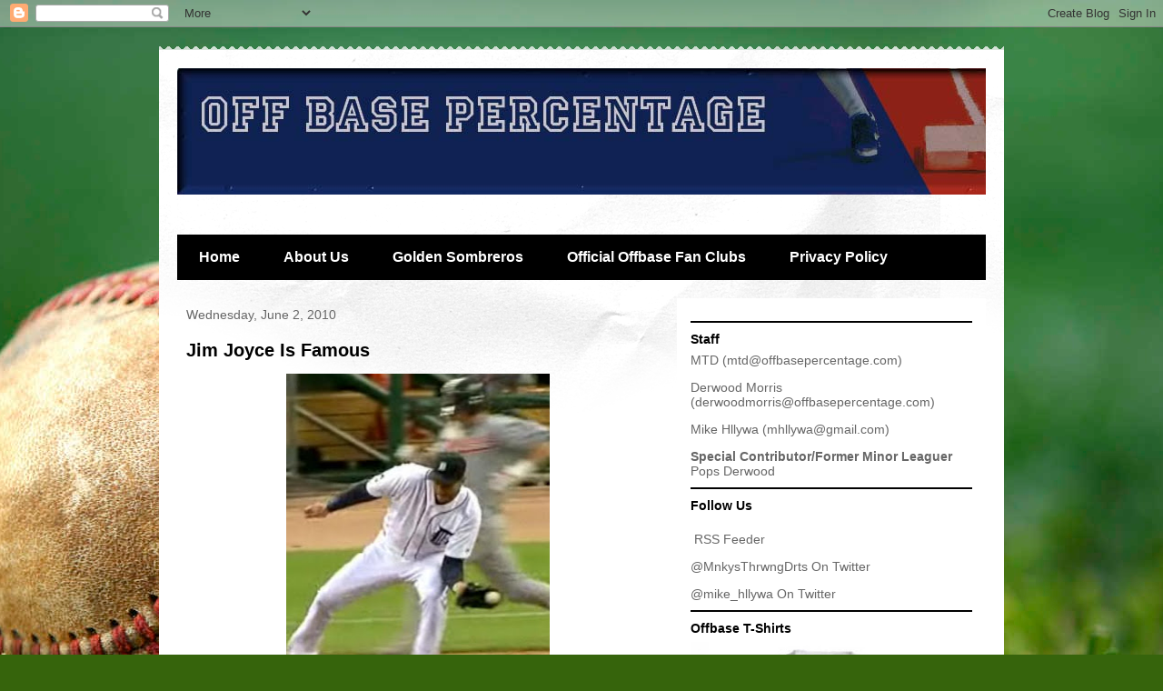

--- FILE ---
content_type: text/html; charset=UTF-8
request_url: http://www.offbasepercentage.com/2010/06/jim-joyce-is-famous.html
body_size: 64910
content:
<!DOCTYPE html>
<html class='v2' dir='ltr' xmlns='http://www.w3.org/1999/xhtml' xmlns:b='http://www.google.com/2005/gml/b' xmlns:data='http://www.google.com/2005/gml/data' xmlns:expr='http://www.google.com/2005/gml/expr'>
<head>
<link href='https://www.blogger.com/static/v1/widgets/335934321-css_bundle_v2.css' rel='stylesheet' type='text/css'/>
<meta content='IE=EmulateIE7' http-equiv='X-UA-Compatible'/>
<meta content='width=1100' name='viewport'/>
<meta content='text/html; charset=UTF-8' http-equiv='Content-Type'/>
<meta content='blogger' name='generator'/>
<link href='http://www.offbasepercentage.com/favicon.ico' rel='icon' type='image/x-icon'/>
<link href='http://www.offbasepercentage.com/2010/06/jim-joyce-is-famous.html' rel='canonical'/>
<link rel="alternate" type="application/atom+xml" title="Off Base Percentage - Atom" href="http://www.offbasepercentage.com/feeds/posts/default" />
<link rel="alternate" type="application/rss+xml" title="Off Base Percentage - RSS" href="http://www.offbasepercentage.com/feeds/posts/default?alt=rss" />
<link rel="service.post" type="application/atom+xml" title="Off Base Percentage - Atom" href="https://www.blogger.com/feeds/7476947093215386279/posts/default" />

<link rel="alternate" type="application/atom+xml" title="Off Base Percentage - Atom" href="http://www.offbasepercentage.com/feeds/8567171855690723001/comments/default" />
<!--Can't find substitution for tag [blog.ieCssRetrofitLinks]-->
<link href='https://blogger.googleusercontent.com/img/b/R29vZ2xl/AVvXsEjh5Sr2yVK4U5FoLEUfJW97KSjV8oNfvhM26NmJBW-9CPKb85TFdjRHLP3xvjFv0k0B10zejzfEbOMHSonUcVIm36Md0yVoa9ydBjgO5VbnbO2A6VT-ZUZT5OM6iCR-8CRBosPRMxQE-_w/s320/galaragga.jpg' rel='image_src'/>
<meta content='http://www.offbasepercentage.com/2010/06/jim-joyce-is-famous.html' property='og:url'/>
<meta content='Jim Joyce Is Famous' property='og:title'/>
<meta content=' In a busy night for baseball, the most talked about story tomorrow will be a safe call made by veteran umpire Jim Joyce.  The Tigers&#39; Arma...' property='og:description'/>
<meta content='https://blogger.googleusercontent.com/img/b/R29vZ2xl/AVvXsEjh5Sr2yVK4U5FoLEUfJW97KSjV8oNfvhM26NmJBW-9CPKb85TFdjRHLP3xvjFv0k0B10zejzfEbOMHSonUcVIm36Md0yVoa9ydBjgO5VbnbO2A6VT-ZUZT5OM6iCR-8CRBosPRMxQE-_w/w1200-h630-p-k-no-nu/galaragga.jpg' property='og:image'/>
<title>Off Base Percentage: Jim Joyce Is Famous</title>
<style id='page-skin-1' type='text/css'><!--
/*
-----------------------------------------------
Blogger Template Style
Name:     Travel
Designer: Sookhee Lee
URL:      www.plyfly.net
----------------------------------------------- */
/* Variable definitions
====================
<Variable name="keycolor" description="Main Color" type="color" default="#539bcd"/>
<Group description="Page Text" selector=".content-inner">
<Variable name="body.font" description="Font" type="font"
default="normal normal 13px 'Trebuchet MS',Trebuchet,sans-serif"/>
<Variable name="body.text.color" description="Text Color" type="color" default="#bbbbbb"/>
</Group>
<Group description="Backgrounds" selector=".body-fauxcolumns-outer">
<Variable name="body.background.color" description="Outer Background" type="color" default="#539bcd"/>
<Variable name="content.background.color" description="Main Background" type="color" default="transparent"/>
</Group>
<Group description="Links" selector=".main-outer">
<Variable name="link.color" description="Link Color" type="color" default="#ff9900"/>
<Variable name="link.visited.color" description="Visited Color" type="color" default="#b87209"/>
<Variable name="link.hover.color" description="Hover Color" type="color" default="#ff9900"/>
</Group>
<Group description="Blog Title" selector=".header">
<Variable name="header.font" description="Font" type="font"
default="normal normal 60px 'Trebuchet MS',Trebuchet,sans-serif"/>
<Variable name="header.text.color" description="Text Color" type="color" default="#ffffff" />
<Variable name="description.text.color" description="Description Color" type="color"
default="#666666" />
</Group>
<Group description="Tabs Text" selector=".tabs-outer .PageList">
<Variable name="tabs.font" description="Font" type="font"
default="normal bold 16px 'Trebuchet MS',Trebuchet,sans-serif"/>
<Variable name="tabs.text.color" description="Text Color" type="color" default="#ffffff"/>
<Variable name="tabs.selected.text.color" description="Selected Color" type="color" default="#ffffff"/>
</Group>
<Group description="Tabs Background" selector=".tabs-outer .PageList">
<Variable name="tabs.background.color" description="Background Color" type="color" default="transparent"/>
<Variable name="tabs.selected.background.color" description="Selected Color" type="color" default="transparent"/>
</Group>
<Group description="Date Header" selector=".date-header">
<Variable name="date.font" description="Font" type="font"
default="normal normal 14px 'Trebuchet MS',Trebuchet,sans-serif"/>
<Variable name="date.text.color" description="Text Color" type="color" default="#666666"/>
</Group>
<Group description="Post Title" selector=".post-title">
<Variable name="post.title.font" description="Font" type="font"
default="normal bold 20px 'Trebuchet MS',Trebuchet,sans-serif"/>
<Variable name="post.title.text.color" description="Text Color" type="color"
default="#ffffff"/>
</Group>
<Group description="Post Background" selector=".column-center-inner">
<Variable name="post.background.color" description="Background Color" type="color"
default="transparent"/>
</Group>
<Group description="Gadget Title Color" selector=".sidebar .widget">
<Variable name="widget.title.font" description="Font" type="font"
default="normal bold 14px 'Trebuchet MS',Trebuchet,sans-serif"/>
<Variable name="widget.title.text.color" description="Title Color" type="color" default="#ffffff"/>
</Group>
<Group description="Gadget Text" selector=".sidebar .widget">
<Variable name="widget.font" description="Font" type="font"
default="normal normal 14px 'Trebuchet MS',Trebuchet,sans-serif;"/>
<Variable name="widget.text.color" description="Text Color" type="color" default="#666666"/>
</Group>
<Group description="Gadget Links" selector=".sidebar .widget">
<Variable name="widget.link.color" description="Link Color" type="color" default="#666666"/>
<Variable name="widget.link.visited.color" description="Visited Color" type="color" default="#435c90"/>
<Variable name="widget.alternate.text.color" description="Alternate Color" type="color" default="#ffffff"/>
</Group>
<Group description="Sidebar Background" selector=".column-left-inner .column-right-inner">
<Variable name="widget.outer.background.color" description="Background Color" type="color" default="transparent" />
<Variable name="widget.border.bevel.color" description="Bevel Color" type="color" default="transparent" />
</Group>
<Variable name="body.background" description="Body Background" type="background"
color="#cfd4f6" default="$(color) none repeat-x scroll top center"/>
<Variable name="content.background" description="Content Background" type="background"
color="#ffffff" default="$(color) none repeat scroll top center"/>
<Variable name="comments.background" description="Comments Background" type="background"
default="#cccccc none repeat scroll top center"/>
<Variable name="content.imageBorder.top.space" description="Content Image Border Top Space" type="length" default="0"/>
<Variable name="content.imageBorder.top" description="Content Image Border Top" type="url" default="none"/>
<Variable name="content.margin" description="Content Margin Top" type="length" default="20px"/>
<Variable name="content.padding" description="Content Padding" type="length" default="20px"/>
<Variable name="content.posts.padding" description="Posts Content Padding" type="length" default="10px"/>
<Variable name="tabs.background.gradient" description="Tabs Background Gradient" type="url"
default="url(http://www.blogblog.com/1kt/travel/bg_black_50.png)"/>
<Variable name="tabs.selected.background.gradient" description="Tabs Selected Background Gradient" type="url"
default="url(http://www.blogblog.com/1kt/travel/bg_black_50.png)"/>
<Variable name="widget.outer.background.gradient" description="Sidebar Gradient" type="url"
default="url(http://www.blogblog.com/1kt/travel/bg_black_50.png)"/>
<Variable name="footer.background.gradient" description="Footer Background Gradient" type="url" default="none"/>
*/
/* Content
----------------------------------------------- */
body {
font: normal normal 14px 'Trebuchet MS',Trebuchet,sans-serif;;
color: #666666;
background: #36640c url(http://themes.googleusercontent.com/image?id=1LXoyJTkK2dK9olwH5f0RHs23yN8yPJwrawydHLAJgIHNBIH-15Be0YG27YRcIurP6ovX) no-repeat fixed top center /* Credit: spxChrome (http://www.istockphoto.com/googleimages.php?id=3184796&platform=blogger) */;
}
html body .region-inner {
min-width: 0;
max-width: 100%;
width: auto;
}
a:link {
text-decoration:none;
color: #537ed6;
}
a:visited {
text-decoration:none;
color: #435c90;
}
a:hover {
text-decoration:underline;
color: #ffb400;
}
.content-outer .content-cap-top {
height: 5px;
background: transparent url(http://www.blogblog.com/1kt/travel/bg_container.png) repeat-x scroll top center;
}
.content-outer {
margin: 0 auto;
padding-top: 20px;
}
.content-inner {
background: #ffffff url(http://www.blogblog.com/1kt/travel/bg_container.png) repeat-x scroll top left;
background-position: left -5px;
background-color: #ffffff;
padding: 20px;
}
.main-inner .date-outer {
margin-bottom: 2em;
}
/* Header
----------------------------------------------- */
.header-inner .Header .titlewrapper,
.header-inner .Header .descriptionwrapper {
padding-left: 10px;
padding-right: 10px;
}
.Header h1 {
font: normal normal 60px 'Trebuchet MS',Trebuchet,sans-serif;
color: #000000;
}
.Header h1 a {
color: #000000;
}
.Header .description {
font-size: 130%;
}
/* Tabs
----------------------------------------------- */
.tabs-inner {
margin: 1em 0 0;
padding: 0;
}
.tabs-inner .section {
margin: 0;
}
.tabs-inner .widget ul {
padding: 0;
background: #000000 none repeat scroll top center;
}
.tabs-inner .widget li {
border: none;
}
.tabs-inner .widget li a {
display: inline-block;
padding: 1em 1.5em;
color: #ffffff;
font: normal bold 16px 'Trebuchet MS',Trebuchet,sans-serif;
}
.tabs-inner .widget li.selected a,
.tabs-inner .widget li a:hover {
position: relative;
z-index: 1;
background: #333333 none repeat scroll top center;
color: #ffffff;
}
/* Headings
----------------------------------------------- */
h2 {
font: normal bold 14px 'Trebuchet MS',Trebuchet,sans-serif;
color: #000000;
}
.main-inner h2.date-header {
font: normal normal 14px 'Trebuchet MS',Trebuchet,sans-serif;
color: #666666;
}
.footer-inner .widget h2,
.sidebar .widget h2 {
padding-bottom: .5em;
}
/* Main
----------------------------------------------- */
.main-inner {
padding: 20px 0;
}
.main-inner .column-center-inner {
padding: 10px 0;
}
.main-inner .column-center-inner .section {
margin: 0 10px;
}
.main-inner .column-right-inner {
margin-left: 20px;
}
.main-inner .fauxcolumn-right-outer .fauxcolumn-inner {
margin-left: 20px;
background: #ffffff none repeat scroll top left;
}
.main-inner .column-left-inner {
margin-right: 20px;
}
.main-inner .fauxcolumn-left-outer .fauxcolumn-inner {
margin-right: 20px;
background: #ffffff none repeat scroll top left;
}
.main-inner .column-left-inner,
.main-inner .column-right-inner {
padding: 15px 0;
}
/* Posts
----------------------------------------------- */
h3.post-title {
margin-top: 20px;
}
h3.post-title a {
font: normal bold 20px 'Trebuchet MS',Trebuchet,sans-serif;
color: #000000;
}
h3.post-title a:hover {
text-decoration: underline;
}
.main-inner .column-center-outer {
background-color: transparent;
}
.post-body {
line-height: 1.4;
position: relative;
}
.post-header {
margin: 0 0 1em;
line-height: 1.6;
}
.post-footer {
margin: .5em 0;
line-height: 1.6;
}
#blog-pager {
font-size: 140%;
}
#comments {
background: #cccccc none repeat scroll top center;
padding: 15px;
}
#comments .comment-author {
padding-top: 1.5em;
}
#comments h4,
#comments .comment-author a,
#comments .comment-timestamp a {
color: #000000;
}
#comments .comment-author:first-child {
padding-top: 0;
border-top: none;
}
.avatar-image-container {
margin: .2em 0 0;
}
/* Widgets
----------------------------------------------- */
.sidebar .widget {
border-bottom: 2px solid #000000;
padding-bottom: 10px;
margin: 10px 0;
}
.sidebar .widget:first-child {
margin-top: 0;
}
.sidebar .widget:last-child {
border-bottom: none;
margin-bottom: 0;
padding-bottom: 0;
}
.footer-inner .widget,
.sidebar .widget {
font: normal normal 14px 'Trebuchet MS',Trebuchet,sans-serif;;
color: #666666;
}
.sidebar .widget a:link {
color: #666666;
text-decoration: none;
}
.sidebar .widget a:visited {
color: #435c90;
}
.sidebar .widget a:hover {
color: #666666;
text-decoration: underline;
}
.footer-inner .widget a:link {
color: #537ed6;
text-decoration: none;
}
.footer-inner .widget a:visited {
color: #435c90;
}
.footer-inner .widget a:hover {
color: #537ed6;
text-decoration: underline;
}
.widget .zippy {
color: #000000;
}
.footer-inner {
background: transparent none repeat scroll top center;
}
/* Share Buttons
---------------------------------------------- */
.post-share-buttons{width:226px;}
.share-button2{display:block;width:21px;height:22px;float:left;background:url(https://blogger.googleusercontent.com/img/b/R29vZ2xl/AVvXsEhJKq-klsW6TlsaTs0NegdacqKEpYm4fK7-IIAXpWGTmAhTrkd6m_PBVtl8ZKJ_6MXckRU8n-88crIqgfR4w72IxPQJEL7SZT-Ip9IBUtmSpDvAL3eQbu9Cb2T21YccJjvlEWGOXSdcBhzu/) no-repeat left!important;overflow:hidden;margin-left:-1px;}
.sb-google{background-position:0 0!important;}
a:hover.sb-google{background-position:0 -22px!important;}
a:active.sb-google{background-position:0 -44px!important;}
.sb-stumbleupon{background-position:-21px 0!important;}
a:hover.sb-stumbleupon{background-position:-21px -22px!important;}
a:active.sb-stumbleupon{background-position:-21px -44px!important;}
.sb-delicious{background-position:-42px 0!important;}
a:hover.sb-delicious{background-position:-42px -22px!important;}
a:active.sb-delicious{background-position:-42px -44px!important;}
.sb-digg{background-position:-63px 0!important;}
a:hover.sb-digg{background-position:-63px -22px!important;}
a:active.sb-digg{background-position:-63px -44px!important;}
.sb-reddit{background-position:-84px 0!important;width:22px;}
a:hover.sb-reddit{background-position:-84px -22px!important;}
a:active.sb-reddit{background-position:-84px -44px!important;}

--></style>
<style id='template-skin-1' type='text/css'><!--
body {
min-width: 930px;
}
.content-outer, .content-fauxcolumn-outer, .region-inner {
min-width: 930px;
max-width: 930px;
_width: 930px;
}
.main-inner .columns {
padding-left: 0;
padding-right: 360px;
}
.main-inner .fauxcolumn-center-outer {
left: 0;
right: 360px;
/* IE6 does not respect left and right together */
_width: expression(this.parentNode.offsetWidth -
parseInt("0") -
parseInt("360px") + 'px');
}
.main-inner .fauxcolumn-left-outer {
width: 0;
}
.main-inner .fauxcolumn-right-outer {
width: 360px;
}
.main-inner .column-left-outer {
width: 0;
right: 100%;
margin-left: -0;
}
.main-inner .column-right-outer {
width: 360px;
margin-right: -360px;
}
#layout {
min-width: 0;
}
#layout .content-outer {
min-width: 0;
width: 800px;
}
#layout .region-inner {
min-width: 0;
width: auto;
}
--></style>
<link href='http://i1121.photobucket.com/albums/l503/mnkysthrwngdrts/obp21.jpg' rel='shortcut icon'/>
<link href='http://i1121.photobucket.com/albums/l503/mnkysthrwngdrts/obp21.jpg' rel='shortcut icon' type='image/vnd.microsoft.icon'/>
<link href='http://i1121.photobucket.com/albums/l503/mnkysthrwngdrts/obp21.jpg' rel='icon'/>
<link href='http://i1121.photobucket.com/albums/l503/mnkysthrwngdrts/obp21.jpg' rel='icon' type='image/vnd.microsoft.icon'/>
<link href='https://www.blogger.com/dyn-css/authorization.css?targetBlogID=7476947093215386279&amp;zx=34aab0f0-25fa-44a5-bab8-afce99474de7' media='none' onload='if(media!=&#39;all&#39;)media=&#39;all&#39;' rel='stylesheet'/><noscript><link href='https://www.blogger.com/dyn-css/authorization.css?targetBlogID=7476947093215386279&amp;zx=34aab0f0-25fa-44a5-bab8-afce99474de7' rel='stylesheet'/></noscript>
<meta name='google-adsense-platform-account' content='ca-host-pub-1556223355139109'/>
<meta name='google-adsense-platform-domain' content='blogspot.com'/>

</head>
<body class='loading'>
<div class='navbar section' id='navbar'><div class='widget Navbar' data-version='1' id='Navbar1'><script type="text/javascript">
    function setAttributeOnload(object, attribute, val) {
      if(window.addEventListener) {
        window.addEventListener('load',
          function(){ object[attribute] = val; }, false);
      } else {
        window.attachEvent('onload', function(){ object[attribute] = val; });
      }
    }
  </script>
<div id="navbar-iframe-container"></div>
<script type="text/javascript" src="https://apis.google.com/js/platform.js"></script>
<script type="text/javascript">
      gapi.load("gapi.iframes:gapi.iframes.style.bubble", function() {
        if (gapi.iframes && gapi.iframes.getContext) {
          gapi.iframes.getContext().openChild({
              url: 'https://www.blogger.com/navbar/7476947093215386279?po\x3d8567171855690723001\x26origin\x3dhttp://www.offbasepercentage.com',
              where: document.getElementById("navbar-iframe-container"),
              id: "navbar-iframe"
          });
        }
      });
    </script><script type="text/javascript">
(function() {
var script = document.createElement('script');
script.type = 'text/javascript';
script.src = '//pagead2.googlesyndication.com/pagead/js/google_top_exp.js';
var head = document.getElementsByTagName('head')[0];
if (head) {
head.appendChild(script);
}})();
</script>
</div></div>
<div class='body-fauxcolumns'>
<div class='fauxcolumn-outer body-fauxcolumn-outer'>
<div class='cap-top'>
<div class='cap-left'></div>
<div class='cap-right'></div>
</div>
<div class='fauxborder-left'>
<div class='fauxborder-right'></div>
<div class='fauxcolumn-inner'>
</div>
</div>
<div class='cap-bottom'>
<div class='cap-left'></div>
<div class='cap-right'></div>
</div>
</div>
</div>
<div class='content'>
<div class='content-fauxcolumns'>
<div class='fauxcolumn-outer content-fauxcolumn-outer'>
<div class='cap-top'>
<div class='cap-left'></div>
<div class='cap-right'></div>
</div>
<div class='fauxborder-left'>
<div class='fauxborder-right'></div>
<div class='fauxcolumn-inner'>
</div>
</div>
<div class='cap-bottom'>
<div class='cap-left'></div>
<div class='cap-right'></div>
</div>
</div>
</div>
<div class='content-outer'>
<div class='content-cap-top cap-top'>
<div class='cap-left'></div>
<div class='cap-right'></div>
</div>
<div class='fauxborder-left content-fauxborder-left'>
<div class='fauxborder-right content-fauxborder-right'></div>
<div class='content-inner'>
<header>
<div class='header-outer'>
<div class='header-cap-top cap-top'>
<div class='cap-left'></div>
<div class='cap-right'></div>
</div>
<div class='fauxborder-left header-fauxborder-left'>
<div class='fauxborder-right header-fauxborder-right'></div>
<div class='region-inner header-inner'>
<div class='header section' id='header'><div class='widget Header' data-version='1' id='Header1'>
<div id='header-inner'>
<a href='http://www.offbasepercentage.com/' style='display: block'>
<img alt='Off Base Percentage' height='139px; ' id='Header1_headerimg' src='http://3.bp.blogspot.com/_-GPixObPY6U/TD_W3X5kLVI/AAAAAAAAASE/1rPrCMvGywE/S1600-R/off+base.jpg' style='display: block' width='1000px; '/>
</a>
</div>
</div></div>
</div>
</div>
<div class='header-cap-bottom cap-bottom'>
<div class='cap-left'></div>
<div class='cap-right'></div>
</div>
</div>
</header>
<div class='tabs-outer'>
<div class='tabs-cap-top cap-top'>
<div class='cap-left'></div>
<div class='cap-right'></div>
</div>
<div class='fauxborder-left tabs-fauxborder-left'>
<div class='fauxborder-right tabs-fauxborder-right'></div>
<div class='region-inner tabs-inner'>
<div class='tabs section' id='crosscol'><div class='widget HTML' data-version='1' id='HTML8'>
<div class='widget-content'>
<center><!-- begin 728x90 Top Off Base Percentage -->
<script language="JavaScript" type="text/javascript">
window.dctile = Number(window.dctile) + 1 || 1;
window.dc_ord = Number(window.dc_ord) || Math.floor(Math.random() * 1E10);
if (dctile==1) {var vdcopt = 'ist';} else {vdcopt = '';}
if (17>dctile) document.write('<script type="text/javascript" src="http://ad.doubleclick.net/adj/yb.offbasepercentage/;chan1=mlb;rating=pg;dcopt=' + vdcopt + ';yb=ad;s1=;s2=;tile=' + dctile + ';sz=728x90;ord=' + dc_ord + '?"><\/script>\n');
</script>
<!-- End ad tag --></center>
</div>
<div class='clear'></div>
</div></div>
<div class='tabs section' id='crosscol-overflow'><div class='widget PageList' data-version='1' id='PageList1'>
<h2>Pages</h2>
<div class='widget-content'>
<ul>
<li>
<a href='http://www.offbasepercentage.com/'>Home</a>
</li>
<li>
<a href='http://www.offbasepercentage.com/p/about-us.html'>About Us</a>
</li>
<li>
<a href='http://www.offbasepercentage.com/p/golden-sombreros.html'>Golden Sombreros</a>
</li>
<li>
<a href='http://www.offbasepercentage.com/p/official-offbase-fan-clubs.html'>Official Offbase Fan Clubs</a>
</li>
<li>
<a href='http://www.offbasepercentage.com/p/privacy-policy.html'>Privacy Policy</a>
</li>
</ul>
<div class='clear'></div>
</div>
</div></div>
</div>
</div>
<div class='tabs-cap-bottom cap-bottom'>
<div class='cap-left'></div>
<div class='cap-right'></div>
</div>
</div>
<div class='main-outer'>
<div class='main-cap-top cap-top'>
<div class='cap-left'></div>
<div class='cap-right'></div>
</div>
<div class='fauxborder-left main-fauxborder-left'>
<div class='fauxborder-right main-fauxborder-right'></div>
<div class='region-inner main-inner'>
<div class='columns fauxcolumns'>
<div class='fauxcolumn-outer fauxcolumn-center-outer'>
<div class='cap-top'>
<div class='cap-left'></div>
<div class='cap-right'></div>
</div>
<div class='fauxborder-left'>
<div class='fauxborder-right'></div>
<div class='fauxcolumn-inner'>
</div>
</div>
<div class='cap-bottom'>
<div class='cap-left'></div>
<div class='cap-right'></div>
</div>
</div>
<div class='fauxcolumn-outer fauxcolumn-left-outer'>
<div class='cap-top'>
<div class='cap-left'></div>
<div class='cap-right'></div>
</div>
<div class='fauxborder-left'>
<div class='fauxborder-right'></div>
<div class='fauxcolumn-inner'>
</div>
</div>
<div class='cap-bottom'>
<div class='cap-left'></div>
<div class='cap-right'></div>
</div>
</div>
<div class='fauxcolumn-outer fauxcolumn-right-outer'>
<div class='cap-top'>
<div class='cap-left'></div>
<div class='cap-right'></div>
</div>
<div class='fauxborder-left'>
<div class='fauxborder-right'></div>
<div class='fauxcolumn-inner'>
</div>
</div>
<div class='cap-bottom'>
<div class='cap-left'></div>
<div class='cap-right'></div>
</div>
</div>
<!-- corrects IE6 width calculation -->
<div class='columns-inner'>
<div class='column-center-outer'>
<div class='column-center-inner'>
<div class='main section' id='main'><div class='widget Blog' data-version='1' id='Blog1'>
<div class='blog-posts hfeed'>

          <div class="date-outer">
        
<h2 class='date-header'><span>Wednesday, June 2, 2010</span></h2>

          <div class="date-posts">
        
<div class='post-outer'>
<div class='post hentry'>
<a name='8567171855690723001'></a>
<h3 class='post-title entry-title'>
<a href='http://www.offbasepercentage.com/2010/06/jim-joyce-is-famous.html'>Jim Joyce Is Famous</a>
</h3>
<div class='post-header'>
<div class='post-header-line-1'></div>
</div>
<div class='post-body entry-content'>
<a href="https://blogger.googleusercontent.com/img/b/R29vZ2xl/AVvXsEjh5Sr2yVK4U5FoLEUfJW97KSjV8oNfvhM26NmJBW-9CPKb85TFdjRHLP3xvjFv0k0B10zejzfEbOMHSonUcVIm36Md0yVoa9ydBjgO5VbnbO2A6VT-ZUZT5OM6iCR-8CRBosPRMxQE-_w/s1600/galaragga.jpg" onblur="try {parent.deselectBloggerImageGracefully();} catch(e) {}"><img alt="" border="0" id="BLOGGER_PHOTO_ID_5478355946116986770" src="https://blogger.googleusercontent.com/img/b/R29vZ2xl/AVvXsEjh5Sr2yVK4U5FoLEUfJW97KSjV8oNfvhM26NmJBW-9CPKb85TFdjRHLP3xvjFv0k0B10zejzfEbOMHSonUcVIm36Md0yVoa9ydBjgO5VbnbO2A6VT-ZUZT5OM6iCR-8CRBosPRMxQE-_w/s320/galaragga.jpg" style="display:block; margin:0px auto 10px; text-align:center;cursor:pointer; cursor:hand;width: 290px; height: 320px;" /></a><br />In a busy night for baseball, the most talked about story tomorrow will be a safe call made by veteran umpire Jim Joyce.  The Tigers' Armando Galaragga was one out away from the third perfect game of the season when Jim Joyce blew a call at first base.  Jason Donald hit a ball that Miguel Cabrera had to field forcing Galaragga to cover first, which he did in time.  Joyce called Donald safe as Galaragga began to celebrate.  As you can tell by my screen grab, he was out.  Well, that's what you'd see if I managed to get the bag in the picture.  You can also tell from my screen grab that I'm not very good at screen grabs.  That's why I get the big bucks!<br /><br />Galaragga retired the next batter to complete the one hitter and Joyce was mobbed by irate Tigers.  Unfortunately for us, it wasn't real tigers.  This story would be much better.  Seconds later, Joyce's Wikipedia page was updated for accuracy.<br /><br /><a href="https://blogger.googleusercontent.com/img/b/R29vZ2xl/AVvXsEj0YOyFmIXQucQ1mwo8PAEvm9-YTzohPL_6jzezBXVfaTslK4YLyuo9j6R_hBGkV4x7evKkgoKz1ntlbiKU_i7nEkuoEDk8ND0kV0CzV2D31hasix3JyDWBbWagCagX91cOMC_anJl4yPk/s1600/joyce+wiki.jpg" onblur="try {parent.deselectBloggerImageGracefully();} catch(e) {}"><img alt="" border="0" id="BLOGGER_PHOTO_ID_5478355073228098450" src="https://blogger.googleusercontent.com/img/b/R29vZ2xl/AVvXsEj0YOyFmIXQucQ1mwo8PAEvm9-YTzohPL_6jzezBXVfaTslK4YLyuo9j6R_hBGkV4x7evKkgoKz1ntlbiKU_i7nEkuoEDk8ND0kV0CzV2D31hasix3JyDWBbWagCagX91cOMC_anJl4yPk/s400/joyce+wiki.jpg" style="display:block; margin:0px auto 10px; text-align:center;cursor:pointer; cursor:hand;width: 400px; height: 33px;" /></a><br /><br />Before this post gets any uglier with my fabulous HTML skills, I'll leave you with the video replay of the blown call.  It should be available for about 30 more minutes before MLB shuts down the Internet.<br /><br /><object height="300" width="480"><param name="movie" value="http://www.youtube.com/v/Zmy1kPB5oy0&color1=0xb1b1b1&color2=0xd0d0d0&hl=en_US&feature=player_embedded&fs=1"></param><param name="allowFullScreen" value="true"></param><param name="allowScriptAccess" value="always"></param><embed src="http://www.youtube.com/v/Zmy1kPB5oy0&color1=0xb1b1b1&color2=0xd0d0d0&hl=en_US&feature=player_embedded&fs=1" type="application/x-shockwave-flash" allowfullscreen="true" allowScriptAccess="always" width="480" height="300"></embed></object><br /><br /><span style="font-weight:bold;">Important Twitter Update:</span>  From <a href="http://twitter.com/TomLeyden">@TomLeyden</a> Jim Joyce was distraught. "Most important call of my career and I kicked the s$&t out of it. I cost that kid a perfect game."
<div style='clear: both;'></div>
</div>
<div class='post-footer'>
<div class='post-footer-line post-footer-line-1'><span class='post-author vcard'>
Author
<span class='fn'>MTD</span>
</span>
<span class='post-comment-link'>
</span>
<span class='post-icons'>
<span class='item-control blog-admin pid-1010312007'>
<a href='https://www.blogger.com/post-edit.g?blogID=7476947093215386279&postID=8567171855690723001&from=pencil' title='Edit Post'>
<img alt='' class='icon-action' height='18' src='https://resources.blogblog.com/img/icon18_edit_allbkg.gif' width='18'/>
</a>
</span>
</span>
<div class='post-share-buttons'>
</div>
<span class='post-backlinks post-comment-link'>
</span>
</div>
<div class='post-footer-line post-footer-line-2'><span class='post-labels'>
Labels:
<a href='http://www.offbasepercentage.com/search/label/armando%20galaragga' rel='tag'>armando galaragga</a>,
<a href='http://www.offbasepercentage.com/search/label/blown%20call' rel='tag'>blown call</a>,
<a href='http://www.offbasepercentage.com/search/label/jim%20joyce' rel='tag'>jim joyce</a>,
<a href='http://www.offbasepercentage.com/search/label/perfect%20game' rel='tag'>perfect game</a>
</span>
</div>
<div class='post-footer-line post-footer-line-3'></div>
</div>
</div>
<div class='comments' id='comments'>
<a name='comments'></a>
<h4>No comments:</h4>
<div id='Blog1_comments-block-wrapper'>
<dl class='avatar-comment-indent' id='comments-block'>
</dl>
</div>
<p class='comment-footer'>
<div class='comment-form'>
<a name='comment-form'></a>
<h4 id='comment-post-message'>Post a Comment</h4>
<p>
</p>
<a href='https://www.blogger.com/comment/frame/7476947093215386279?po=8567171855690723001&hl=en&saa=85391&origin=http://www.offbasepercentage.com' id='comment-editor-src'></a>
<iframe allowtransparency='true' class='blogger-iframe-colorize blogger-comment-from-post' frameborder='0' height='410px' id='comment-editor' name='comment-editor' src='' width='100%'></iframe>
<script src='https://www.blogger.com/static/v1/jsbin/2830521187-comment_from_post_iframe.js' type='text/javascript'></script>
<script type='text/javascript'>
      BLOG_CMT_createIframe('https://www.blogger.com/rpc_relay.html');
    </script>
</div>
</p>
</div>
</div>

        </div></div>
      
</div>
<div class='blog-pager' id='blog-pager'>
<span id='blog-pager-newer-link'>
<a class='blog-pager-newer-link' href='http://www.offbasepercentage.com/2010/06/ive-got-baseball-patches.html' id='Blog1_blog-pager-newer-link' title='Newer Post'>Newer Post</a>
</span>
<span id='blog-pager-older-link'>
<a class='blog-pager-older-link' href='http://www.offbasepercentage.com/2010/06/ken-griffey-jr-opts-for-retirement-more.html' id='Blog1_blog-pager-older-link' title='Older Post'>Older Post</a>
</span>
<a class='home-link' href='http://www.offbasepercentage.com/'>Home</a>
</div>
<div class='clear'></div>
<div class='post-feeds'>
<div class='feed-links'>
Subscribe to:
<a class='feed-link' href='http://www.offbasepercentage.com/feeds/8567171855690723001/comments/default' target='_blank' type='application/atom+xml'>Post Comments (Atom)</a>
</div>
</div>
</div></div>
</div>
</div>
<div class='column-left-outer'>
<div class='column-left-inner'>
<aside>
</aside>
</div>
</div>
<div class='column-right-outer'>
<div class='column-right-inner'>
<aside>
<div class='sidebar section' id='sidebar-right-1'><div class='widget HTML' data-version='1' id='HTML11'>
<div class='widget-content'>
<script type="text/javascript">var _sttoolbar = {}</script><script type="text/javascript" src="http://w.sharethis.com/widget/stblogger.js"></script><script type="text/javascript">stBlogger.init("http://w.sharethis.com/button/sharethis.js#publisher=&type=blogger&post_services=email%2Cfacebook%2Ctwitter%2Cgbuzz%2Cmyspace%2Cdigg%2Csms%2Cwindows_live%2Cdelicious%2Cstumbleupon%2Creddit%2Cgoogle_bmarks%2Clinkedin%2Cbebo%2Cybuzz%2Cblogger%2Cyahoo_bmarks%2Cmixx%2Ctechnorati%2Cfriendfeed%2Cpropeller%2Cwordpress%2Cnewsvine");</script>
</div>
<div class='clear'></div>
</div><div class='widget HTML' data-version='1' id='HTML3'>
<h2 class='title'>Staff</h2>
<div class='widget-content'>
<a href="http://www.blogger.com/profile/07096262018258232365">MTD</a> (<a href="mailto:mtd@offbasepercentage.com">mtd@offbasepercentage.com</a>)
<p>
</p>
<a href="http://www.blogger.com/profile/02743040259586080791"></a><div>
</div><div>
</div><div>
</div><div>
</div><div><a href="http://www.blogger.com/profile/02743040259586080791">Derwood Morris</a> (<a href="mailto:derwoodmorris@offbasepercentage.com">derwoodmorris@offbasepercentage.com</a>)
<p>
</p>



<a href="http://www.blogger.com/profile/12206932557168587762">Mike Hllywa</a>  (<a href="mailto:mhllywa@gmail.com">mhllywa@gmail.com</a>)</div>
<p>
</p>
<span style="font-weight:bold;">Special Contributor/Former Minor Leaguer</span>

<div>Pops Derwood</div>
</div>
<div class='clear'></div>
</div><div class='widget HTML' data-version='1' id='HTML2'>
<h2 class='title'>Follow Us</h2>
<div class='widget-content'>
<p><a href="http://feeds.feedburner.com/OffBasePercentage" rel="alternate" type="application/rss+xml"><img src="http://www.feedburner.com/fb/images/pub/feed-icon16x16.png" alt="" style="vertical-align:middle;border:0" /></a>&nbsp;<a href="http://feeds.feedburner.com/OffBasePercentage" rel="alternate" type="application/rss+xml">RSS Feeder</a></p>
<p>
</p>
<a href="http://twitter.com/MnkysThrwngDrts">@MnkysThrwngDrts</a>
On Twitter
<p>
</p>
<a href="https://twitter.com/mike_hllywa">@mike_hllywa</a> On Twitter
</div>
<div class='clear'></div>
</div><div class='widget Image' data-version='1' id='Image2'>
<h2>Offbase T-Shirts</h2>
<div class='widget-content'>
<img alt='Offbase T-Shirts' height='350' id='Image2_img' src='https://blogger.googleusercontent.com/img/b/R29vZ2xl/AVvXsEigWUbskNlgQf28O2sroe7Yvt_bwaQ6r6mf_KFzuHYdTJBzieNvV48x-kgL-aYBV4PdE_OXaS37R0LTdA3EnEYgBazVcybmPGyLrlg7L3rbQAXZhRBM-acWv6awHItLiSbKgBXxQUs-7ygn/s350/off+base+tshirt.jpg' width='298'/>
<br/>
<span class='caption'>$10 - email derwoodmorris or MTD@offbasepercentage.com to order</span>
</div>
<div class='clear'></div>
</div><div class='widget HTML' data-version='1' id='HTML7'>
<div class='widget-content'>
<!-- begin 300x250 Top Off Base Percentage -->
<script language="JavaScript" type="text/javascript">
window.dctile = Number(window.dctile) + 1 || 1;
window.dc_ord = Number(window.dc_ord) || Math.floor(Math.random() * 1E10);
if (dctile==1) {var vdcopt = 'ist';} else {vdcopt = '';}
if (17>dctile) document.write('<script type="text/javascript" src="http://ad.doubleclick.net/adj/yb.offbasepercentage/;chan1=mlb;rating=pg;dcopt=' + vdcopt + ';yb=ad;s1=;s2=;tile=' + dctile + ';sz=300x250;ord=' + dc_ord + '?"><\/script>\n');
</script>
<!-- End ad tag -->
</div>
<div class='clear'></div>
</div><div class='widget Image' data-version='1' id='Image1'>
<h2>Proud Member of the BBA</h2>
<div class='widget-content'>
<a href='http://baseballbloggersalliance.com/'>
<img alt='Proud Member of the BBA' height='52' id='Image1_img' src='https://blogger.googleusercontent.com/img/b/R29vZ2xl/AVvXsEgy3yjYlHEMJCayhJXVcb1sZotA8He0p8KqJNScF-yN4DGADx0Lu-TsGyOGenva0Ba0Q_5nnYojFy3pas89WfQ_dGHSUVAzhdJVjYu7lZK0Q_yacodh4ZcoqtFCJB7MQxR9295zaodhcV8/s1600-r/BBA+Logo+Ideas+8jpg.jpg' width='150'/>
</a>
<br/>
</div>
<div class='clear'></div>
</div><div class='widget LinkList' data-version='1' id='LinkList1'>
<h2>Stuff We Like</h2>
<div class='widget-content'>
<ul>
<li><a href='http://www.baseballamerica.com/today/'>Baseball America</a></li>
<li><a href='http://www.baseballprospectus.com/'>Baseball Prospectus</a></li>
<li><a href='http://www.baseball-reference.com/'>Baseball Reference</a></li>
<li><a href='http://sports.yahoo.com/mlb/blog/big_league_stew'>Big League Stew</a></li>
<li><a href='http://diamondhoggers.com/'>Diamond Hoggers</a></li>
<li><a href='http://www.fangraphs.com/'>Fan Graphs</a></li>
<li><a href='http://hasanyoneseenmyshoe.blogspot.com/'>Has Anyone Seen My Shoe?</a></li>
<li><a href='http://joeposnanski.com/JoeBlog/'>Joe Posnanski</a></li>
<li><a href='http://www.mlbtraderumors.com/'>MLB Trade Rumors</a></li>
<li><a href='http://www.monkeysthrowingdarts.com/'>Monkeys Throwing Darts</a></li>
<li><a href='http://retrosheet.org/'>Retrosheet</a></li>
<li><a href='http://espn.go.com/blog/sweetspot'>Sweet Spot</a></li>
<li><a href='http://thebiglead.com/'>The Big Lead</a></li>
<li><a href='http://www.thebobbyclassifieds.blogspot.com/'>The Bobby Classifieds</a></li>
<li><a href='http://www.thefantasyfix.com/'>The Fantasy Fix</a></li>
<li><a href='http://thegoldensombrero.com/wordpress/'>The Golden Sombrero</a></li>
</ul>
<div class='clear'></div>
</div>
</div><div class='widget HTML' data-version='1' id='HTML9'>
<div class='widget-content'>
<center><!-- begin 300x600 Top Off Base Percentage -->
<script language="JavaScript" type="text/javascript">
window.dctile = Number(window.dctile) + 1 || 1;
window.dc_ord = Number(window.dc_ord) || Math.floor(Math.random() * 1E10);
if (dctile==1) {var vdcopt = 'ist';} else {vdcopt = '';}
if (17>dctile) document.write('<script type="text/javascript" src="http://ad.doubleclick.net/adj/yb.offbasepercentage/;chan1=mlb;rating=pg;dcopt=' + vdcopt + ';yb=ad;s1=;s2=;tile=' + dctile + ';sz=160x600;ord=' + dc_ord + '?"><\/script>\n');
</script>
<!-- End ad tag --></center>
</div>
<div class='clear'></div>
</div><div class='widget BlogArchive' data-version='1' id='BlogArchive1'>
<h2>Blog Archive</h2>
<div class='widget-content'>
<div id='ArchiveList'>
<div id='BlogArchive1_ArchiveList'>
<ul class='hierarchy'>
<li class='archivedate collapsed'>
<a class='toggle' href='javascript:void(0)'>
<span class='zippy'>

        &#9658;&#160;
      
</span>
</a>
<a class='post-count-link' href='http://www.offbasepercentage.com/2020/'>
2020
</a>
<span class='post-count' dir='ltr'>(14)</span>
<ul class='hierarchy'>
<li class='archivedate collapsed'>
<a class='toggle' href='javascript:void(0)'>
<span class='zippy'>

        &#9658;&#160;
      
</span>
</a>
<a class='post-count-link' href='http://www.offbasepercentage.com/2020/04/'>
April
</a>
<span class='post-count' dir='ltr'>(2)</span>
</li>
</ul>
<ul class='hierarchy'>
<li class='archivedate collapsed'>
<a class='toggle' href='javascript:void(0)'>
<span class='zippy'>

        &#9658;&#160;
      
</span>
</a>
<a class='post-count-link' href='http://www.offbasepercentage.com/2020/03/'>
March
</a>
<span class='post-count' dir='ltr'>(12)</span>
</li>
</ul>
</li>
</ul>
<ul class='hierarchy'>
<li class='archivedate collapsed'>
<a class='toggle' href='javascript:void(0)'>
<span class='zippy'>

        &#9658;&#160;
      
</span>
</a>
<a class='post-count-link' href='http://www.offbasepercentage.com/2018/'>
2018
</a>
<span class='post-count' dir='ltr'>(3)</span>
<ul class='hierarchy'>
<li class='archivedate collapsed'>
<a class='toggle' href='javascript:void(0)'>
<span class='zippy'>

        &#9658;&#160;
      
</span>
</a>
<a class='post-count-link' href='http://www.offbasepercentage.com/2018/02/'>
February
</a>
<span class='post-count' dir='ltr'>(3)</span>
</li>
</ul>
</li>
</ul>
<ul class='hierarchy'>
<li class='archivedate collapsed'>
<a class='toggle' href='javascript:void(0)'>
<span class='zippy'>

        &#9658;&#160;
      
</span>
</a>
<a class='post-count-link' href='http://www.offbasepercentage.com/2017/'>
2017
</a>
<span class='post-count' dir='ltr'>(1)</span>
<ul class='hierarchy'>
<li class='archivedate collapsed'>
<a class='toggle' href='javascript:void(0)'>
<span class='zippy'>

        &#9658;&#160;
      
</span>
</a>
<a class='post-count-link' href='http://www.offbasepercentage.com/2017/03/'>
March
</a>
<span class='post-count' dir='ltr'>(1)</span>
</li>
</ul>
</li>
</ul>
<ul class='hierarchy'>
<li class='archivedate collapsed'>
<a class='toggle' href='javascript:void(0)'>
<span class='zippy'>

        &#9658;&#160;
      
</span>
</a>
<a class='post-count-link' href='http://www.offbasepercentage.com/2015/'>
2015
</a>
<span class='post-count' dir='ltr'>(3)</span>
<ul class='hierarchy'>
<li class='archivedate collapsed'>
<a class='toggle' href='javascript:void(0)'>
<span class='zippy'>

        &#9658;&#160;
      
</span>
</a>
<a class='post-count-link' href='http://www.offbasepercentage.com/2015/04/'>
April
</a>
<span class='post-count' dir='ltr'>(1)</span>
</li>
</ul>
<ul class='hierarchy'>
<li class='archivedate collapsed'>
<a class='toggle' href='javascript:void(0)'>
<span class='zippy'>

        &#9658;&#160;
      
</span>
</a>
<a class='post-count-link' href='http://www.offbasepercentage.com/2015/03/'>
March
</a>
<span class='post-count' dir='ltr'>(2)</span>
</li>
</ul>
</li>
</ul>
<ul class='hierarchy'>
<li class='archivedate collapsed'>
<a class='toggle' href='javascript:void(0)'>
<span class='zippy'>

        &#9658;&#160;
      
</span>
</a>
<a class='post-count-link' href='http://www.offbasepercentage.com/2014/'>
2014
</a>
<span class='post-count' dir='ltr'>(38)</span>
<ul class='hierarchy'>
<li class='archivedate collapsed'>
<a class='toggle' href='javascript:void(0)'>
<span class='zippy'>

        &#9658;&#160;
      
</span>
</a>
<a class='post-count-link' href='http://www.offbasepercentage.com/2014/12/'>
December
</a>
<span class='post-count' dir='ltr'>(1)</span>
</li>
</ul>
<ul class='hierarchy'>
<li class='archivedate collapsed'>
<a class='toggle' href='javascript:void(0)'>
<span class='zippy'>

        &#9658;&#160;
      
</span>
</a>
<a class='post-count-link' href='http://www.offbasepercentage.com/2014/10/'>
October
</a>
<span class='post-count' dir='ltr'>(13)</span>
</li>
</ul>
<ul class='hierarchy'>
<li class='archivedate collapsed'>
<a class='toggle' href='javascript:void(0)'>
<span class='zippy'>

        &#9658;&#160;
      
</span>
</a>
<a class='post-count-link' href='http://www.offbasepercentage.com/2014/08/'>
August
</a>
<span class='post-count' dir='ltr'>(12)</span>
</li>
</ul>
<ul class='hierarchy'>
<li class='archivedate collapsed'>
<a class='toggle' href='javascript:void(0)'>
<span class='zippy'>

        &#9658;&#160;
      
</span>
</a>
<a class='post-count-link' href='http://www.offbasepercentage.com/2014/07/'>
July
</a>
<span class='post-count' dir='ltr'>(1)</span>
</li>
</ul>
<ul class='hierarchy'>
<li class='archivedate collapsed'>
<a class='toggle' href='javascript:void(0)'>
<span class='zippy'>

        &#9658;&#160;
      
</span>
</a>
<a class='post-count-link' href='http://www.offbasepercentage.com/2014/06/'>
June
</a>
<span class='post-count' dir='ltr'>(6)</span>
</li>
</ul>
<ul class='hierarchy'>
<li class='archivedate collapsed'>
<a class='toggle' href='javascript:void(0)'>
<span class='zippy'>

        &#9658;&#160;
      
</span>
</a>
<a class='post-count-link' href='http://www.offbasepercentage.com/2014/04/'>
April
</a>
<span class='post-count' dir='ltr'>(2)</span>
</li>
</ul>
<ul class='hierarchy'>
<li class='archivedate collapsed'>
<a class='toggle' href='javascript:void(0)'>
<span class='zippy'>

        &#9658;&#160;
      
</span>
</a>
<a class='post-count-link' href='http://www.offbasepercentage.com/2014/03/'>
March
</a>
<span class='post-count' dir='ltr'>(1)</span>
</li>
</ul>
<ul class='hierarchy'>
<li class='archivedate collapsed'>
<a class='toggle' href='javascript:void(0)'>
<span class='zippy'>

        &#9658;&#160;
      
</span>
</a>
<a class='post-count-link' href='http://www.offbasepercentage.com/2014/02/'>
February
</a>
<span class='post-count' dir='ltr'>(1)</span>
</li>
</ul>
<ul class='hierarchy'>
<li class='archivedate collapsed'>
<a class='toggle' href='javascript:void(0)'>
<span class='zippy'>

        &#9658;&#160;
      
</span>
</a>
<a class='post-count-link' href='http://www.offbasepercentage.com/2014/01/'>
January
</a>
<span class='post-count' dir='ltr'>(1)</span>
</li>
</ul>
</li>
</ul>
<ul class='hierarchy'>
<li class='archivedate collapsed'>
<a class='toggle' href='javascript:void(0)'>
<span class='zippy'>

        &#9658;&#160;
      
</span>
</a>
<a class='post-count-link' href='http://www.offbasepercentage.com/2013/'>
2013
</a>
<span class='post-count' dir='ltr'>(47)</span>
<ul class='hierarchy'>
<li class='archivedate collapsed'>
<a class='toggle' href='javascript:void(0)'>
<span class='zippy'>

        &#9658;&#160;
      
</span>
</a>
<a class='post-count-link' href='http://www.offbasepercentage.com/2013/12/'>
December
</a>
<span class='post-count' dir='ltr'>(1)</span>
</li>
</ul>
<ul class='hierarchy'>
<li class='archivedate collapsed'>
<a class='toggle' href='javascript:void(0)'>
<span class='zippy'>

        &#9658;&#160;
      
</span>
</a>
<a class='post-count-link' href='http://www.offbasepercentage.com/2013/11/'>
November
</a>
<span class='post-count' dir='ltr'>(25)</span>
</li>
</ul>
<ul class='hierarchy'>
<li class='archivedate collapsed'>
<a class='toggle' href='javascript:void(0)'>
<span class='zippy'>

        &#9658;&#160;
      
</span>
</a>
<a class='post-count-link' href='http://www.offbasepercentage.com/2013/10/'>
October
</a>
<span class='post-count' dir='ltr'>(2)</span>
</li>
</ul>
<ul class='hierarchy'>
<li class='archivedate collapsed'>
<a class='toggle' href='javascript:void(0)'>
<span class='zippy'>

        &#9658;&#160;
      
</span>
</a>
<a class='post-count-link' href='http://www.offbasepercentage.com/2013/09/'>
September
</a>
<span class='post-count' dir='ltr'>(2)</span>
</li>
</ul>
<ul class='hierarchy'>
<li class='archivedate collapsed'>
<a class='toggle' href='javascript:void(0)'>
<span class='zippy'>

        &#9658;&#160;
      
</span>
</a>
<a class='post-count-link' href='http://www.offbasepercentage.com/2013/07/'>
July
</a>
<span class='post-count' dir='ltr'>(2)</span>
</li>
</ul>
<ul class='hierarchy'>
<li class='archivedate collapsed'>
<a class='toggle' href='javascript:void(0)'>
<span class='zippy'>

        &#9658;&#160;
      
</span>
</a>
<a class='post-count-link' href='http://www.offbasepercentage.com/2013/06/'>
June
</a>
<span class='post-count' dir='ltr'>(2)</span>
</li>
</ul>
<ul class='hierarchy'>
<li class='archivedate collapsed'>
<a class='toggle' href='javascript:void(0)'>
<span class='zippy'>

        &#9658;&#160;
      
</span>
</a>
<a class='post-count-link' href='http://www.offbasepercentage.com/2013/04/'>
April
</a>
<span class='post-count' dir='ltr'>(5)</span>
</li>
</ul>
<ul class='hierarchy'>
<li class='archivedate collapsed'>
<a class='toggle' href='javascript:void(0)'>
<span class='zippy'>

        &#9658;&#160;
      
</span>
</a>
<a class='post-count-link' href='http://www.offbasepercentage.com/2013/03/'>
March
</a>
<span class='post-count' dir='ltr'>(2)</span>
</li>
</ul>
<ul class='hierarchy'>
<li class='archivedate collapsed'>
<a class='toggle' href='javascript:void(0)'>
<span class='zippy'>

        &#9658;&#160;
      
</span>
</a>
<a class='post-count-link' href='http://www.offbasepercentage.com/2013/02/'>
February
</a>
<span class='post-count' dir='ltr'>(1)</span>
</li>
</ul>
<ul class='hierarchy'>
<li class='archivedate collapsed'>
<a class='toggle' href='javascript:void(0)'>
<span class='zippy'>

        &#9658;&#160;
      
</span>
</a>
<a class='post-count-link' href='http://www.offbasepercentage.com/2013/01/'>
January
</a>
<span class='post-count' dir='ltr'>(5)</span>
</li>
</ul>
</li>
</ul>
<ul class='hierarchy'>
<li class='archivedate collapsed'>
<a class='toggle' href='javascript:void(0)'>
<span class='zippy'>

        &#9658;&#160;
      
</span>
</a>
<a class='post-count-link' href='http://www.offbasepercentage.com/2012/'>
2012
</a>
<span class='post-count' dir='ltr'>(94)</span>
<ul class='hierarchy'>
<li class='archivedate collapsed'>
<a class='toggle' href='javascript:void(0)'>
<span class='zippy'>

        &#9658;&#160;
      
</span>
</a>
<a class='post-count-link' href='http://www.offbasepercentage.com/2012/12/'>
December
</a>
<span class='post-count' dir='ltr'>(9)</span>
</li>
</ul>
<ul class='hierarchy'>
<li class='archivedate collapsed'>
<a class='toggle' href='javascript:void(0)'>
<span class='zippy'>

        &#9658;&#160;
      
</span>
</a>
<a class='post-count-link' href='http://www.offbasepercentage.com/2012/11/'>
November
</a>
<span class='post-count' dir='ltr'>(15)</span>
</li>
</ul>
<ul class='hierarchy'>
<li class='archivedate collapsed'>
<a class='toggle' href='javascript:void(0)'>
<span class='zippy'>

        &#9658;&#160;
      
</span>
</a>
<a class='post-count-link' href='http://www.offbasepercentage.com/2012/10/'>
October
</a>
<span class='post-count' dir='ltr'>(21)</span>
</li>
</ul>
<ul class='hierarchy'>
<li class='archivedate collapsed'>
<a class='toggle' href='javascript:void(0)'>
<span class='zippy'>

        &#9658;&#160;
      
</span>
</a>
<a class='post-count-link' href='http://www.offbasepercentage.com/2012/09/'>
September
</a>
<span class='post-count' dir='ltr'>(18)</span>
</li>
</ul>
<ul class='hierarchy'>
<li class='archivedate collapsed'>
<a class='toggle' href='javascript:void(0)'>
<span class='zippy'>

        &#9658;&#160;
      
</span>
</a>
<a class='post-count-link' href='http://www.offbasepercentage.com/2012/07/'>
July
</a>
<span class='post-count' dir='ltr'>(3)</span>
</li>
</ul>
<ul class='hierarchy'>
<li class='archivedate collapsed'>
<a class='toggle' href='javascript:void(0)'>
<span class='zippy'>

        &#9658;&#160;
      
</span>
</a>
<a class='post-count-link' href='http://www.offbasepercentage.com/2012/06/'>
June
</a>
<span class='post-count' dir='ltr'>(22)</span>
</li>
</ul>
<ul class='hierarchy'>
<li class='archivedate collapsed'>
<a class='toggle' href='javascript:void(0)'>
<span class='zippy'>

        &#9658;&#160;
      
</span>
</a>
<a class='post-count-link' href='http://www.offbasepercentage.com/2012/03/'>
March
</a>
<span class='post-count' dir='ltr'>(3)</span>
</li>
</ul>
<ul class='hierarchy'>
<li class='archivedate collapsed'>
<a class='toggle' href='javascript:void(0)'>
<span class='zippy'>

        &#9658;&#160;
      
</span>
</a>
<a class='post-count-link' href='http://www.offbasepercentage.com/2012/02/'>
February
</a>
<span class='post-count' dir='ltr'>(1)</span>
</li>
</ul>
<ul class='hierarchy'>
<li class='archivedate collapsed'>
<a class='toggle' href='javascript:void(0)'>
<span class='zippy'>

        &#9658;&#160;
      
</span>
</a>
<a class='post-count-link' href='http://www.offbasepercentage.com/2012/01/'>
January
</a>
<span class='post-count' dir='ltr'>(2)</span>
</li>
</ul>
</li>
</ul>
<ul class='hierarchy'>
<li class='archivedate collapsed'>
<a class='toggle' href='javascript:void(0)'>
<span class='zippy'>

        &#9658;&#160;
      
</span>
</a>
<a class='post-count-link' href='http://www.offbasepercentage.com/2011/'>
2011
</a>
<span class='post-count' dir='ltr'>(275)</span>
<ul class='hierarchy'>
<li class='archivedate collapsed'>
<a class='toggle' href='javascript:void(0)'>
<span class='zippy'>

        &#9658;&#160;
      
</span>
</a>
<a class='post-count-link' href='http://www.offbasepercentage.com/2011/12/'>
December
</a>
<span class='post-count' dir='ltr'>(2)</span>
</li>
</ul>
<ul class='hierarchy'>
<li class='archivedate collapsed'>
<a class='toggle' href='javascript:void(0)'>
<span class='zippy'>

        &#9658;&#160;
      
</span>
</a>
<a class='post-count-link' href='http://www.offbasepercentage.com/2011/10/'>
October
</a>
<span class='post-count' dir='ltr'>(9)</span>
</li>
</ul>
<ul class='hierarchy'>
<li class='archivedate collapsed'>
<a class='toggle' href='javascript:void(0)'>
<span class='zippy'>

        &#9658;&#160;
      
</span>
</a>
<a class='post-count-link' href='http://www.offbasepercentage.com/2011/09/'>
September
</a>
<span class='post-count' dir='ltr'>(21)</span>
</li>
</ul>
<ul class='hierarchy'>
<li class='archivedate collapsed'>
<a class='toggle' href='javascript:void(0)'>
<span class='zippy'>

        &#9658;&#160;
      
</span>
</a>
<a class='post-count-link' href='http://www.offbasepercentage.com/2011/08/'>
August
</a>
<span class='post-count' dir='ltr'>(26)</span>
</li>
</ul>
<ul class='hierarchy'>
<li class='archivedate collapsed'>
<a class='toggle' href='javascript:void(0)'>
<span class='zippy'>

        &#9658;&#160;
      
</span>
</a>
<a class='post-count-link' href='http://www.offbasepercentage.com/2011/07/'>
July
</a>
<span class='post-count' dir='ltr'>(14)</span>
</li>
</ul>
<ul class='hierarchy'>
<li class='archivedate collapsed'>
<a class='toggle' href='javascript:void(0)'>
<span class='zippy'>

        &#9658;&#160;
      
</span>
</a>
<a class='post-count-link' href='http://www.offbasepercentage.com/2011/06/'>
June
</a>
<span class='post-count' dir='ltr'>(23)</span>
</li>
</ul>
<ul class='hierarchy'>
<li class='archivedate collapsed'>
<a class='toggle' href='javascript:void(0)'>
<span class='zippy'>

        &#9658;&#160;
      
</span>
</a>
<a class='post-count-link' href='http://www.offbasepercentage.com/2011/05/'>
May
</a>
<span class='post-count' dir='ltr'>(41)</span>
</li>
</ul>
<ul class='hierarchy'>
<li class='archivedate collapsed'>
<a class='toggle' href='javascript:void(0)'>
<span class='zippy'>

        &#9658;&#160;
      
</span>
</a>
<a class='post-count-link' href='http://www.offbasepercentage.com/2011/04/'>
April
</a>
<span class='post-count' dir='ltr'>(55)</span>
</li>
</ul>
<ul class='hierarchy'>
<li class='archivedate collapsed'>
<a class='toggle' href='javascript:void(0)'>
<span class='zippy'>

        &#9658;&#160;
      
</span>
</a>
<a class='post-count-link' href='http://www.offbasepercentage.com/2011/03/'>
March
</a>
<span class='post-count' dir='ltr'>(20)</span>
</li>
</ul>
<ul class='hierarchy'>
<li class='archivedate collapsed'>
<a class='toggle' href='javascript:void(0)'>
<span class='zippy'>

        &#9658;&#160;
      
</span>
</a>
<a class='post-count-link' href='http://www.offbasepercentage.com/2011/02/'>
February
</a>
<span class='post-count' dir='ltr'>(36)</span>
</li>
</ul>
<ul class='hierarchy'>
<li class='archivedate collapsed'>
<a class='toggle' href='javascript:void(0)'>
<span class='zippy'>

        &#9658;&#160;
      
</span>
</a>
<a class='post-count-link' href='http://www.offbasepercentage.com/2011/01/'>
January
</a>
<span class='post-count' dir='ltr'>(28)</span>
</li>
</ul>
</li>
</ul>
<ul class='hierarchy'>
<li class='archivedate expanded'>
<a class='toggle' href='javascript:void(0)'>
<span class='zippy toggle-open'>

        &#9660;&#160;
      
</span>
</a>
<a class='post-count-link' href='http://www.offbasepercentage.com/2010/'>
2010
</a>
<span class='post-count' dir='ltr'>(458)</span>
<ul class='hierarchy'>
<li class='archivedate collapsed'>
<a class='toggle' href='javascript:void(0)'>
<span class='zippy'>

        &#9658;&#160;
      
</span>
</a>
<a class='post-count-link' href='http://www.offbasepercentage.com/2010/12/'>
December
</a>
<span class='post-count' dir='ltr'>(33)</span>
</li>
</ul>
<ul class='hierarchy'>
<li class='archivedate collapsed'>
<a class='toggle' href='javascript:void(0)'>
<span class='zippy'>

        &#9658;&#160;
      
</span>
</a>
<a class='post-count-link' href='http://www.offbasepercentage.com/2010/11/'>
November
</a>
<span class='post-count' dir='ltr'>(21)</span>
</li>
</ul>
<ul class='hierarchy'>
<li class='archivedate collapsed'>
<a class='toggle' href='javascript:void(0)'>
<span class='zippy'>

        &#9658;&#160;
      
</span>
</a>
<a class='post-count-link' href='http://www.offbasepercentage.com/2010/10/'>
October
</a>
<span class='post-count' dir='ltr'>(35)</span>
</li>
</ul>
<ul class='hierarchy'>
<li class='archivedate collapsed'>
<a class='toggle' href='javascript:void(0)'>
<span class='zippy'>

        &#9658;&#160;
      
</span>
</a>
<a class='post-count-link' href='http://www.offbasepercentage.com/2010/09/'>
September
</a>
<span class='post-count' dir='ltr'>(32)</span>
</li>
</ul>
<ul class='hierarchy'>
<li class='archivedate collapsed'>
<a class='toggle' href='javascript:void(0)'>
<span class='zippy'>

        &#9658;&#160;
      
</span>
</a>
<a class='post-count-link' href='http://www.offbasepercentage.com/2010/08/'>
August
</a>
<span class='post-count' dir='ltr'>(85)</span>
</li>
</ul>
<ul class='hierarchy'>
<li class='archivedate collapsed'>
<a class='toggle' href='javascript:void(0)'>
<span class='zippy'>

        &#9658;&#160;
      
</span>
</a>
<a class='post-count-link' href='http://www.offbasepercentage.com/2010/07/'>
July
</a>
<span class='post-count' dir='ltr'>(113)</span>
</li>
</ul>
<ul class='hierarchy'>
<li class='archivedate expanded'>
<a class='toggle' href='javascript:void(0)'>
<span class='zippy toggle-open'>

        &#9660;&#160;
      
</span>
</a>
<a class='post-count-link' href='http://www.offbasepercentage.com/2010/06/'>
June
</a>
<span class='post-count' dir='ltr'>(134)</span>
<ul class='posts'>
<li><a href='http://www.offbasepercentage.com/2010/06/garrett-andersons-golden-sombrero.html'>Garret Anderson&#39;s Golden Sombrero</a></li>
<li><a href='http://www.offbasepercentage.com/2010/06/curveballs-for-jobu_30.html'>Curveballs for Jobu</a></li>
<li><a href='http://www.offbasepercentage.com/2010/06/shot-of-night_30.html'>Shot Of The Night</a></li>
<li><a href='http://www.offbasepercentage.com/2010/06/gamecocks-win-national-title.html'>Gamecocks Win National Title</a></li>
<li><a href='http://www.offbasepercentage.com/2010/06/beavis-adventures-at-turner-field.html'>Beavis&#39; Adventures At Turner Field: Strasburg Edition</a></li>
<li><a href='http://www.offbasepercentage.com/2010/06/weekly-cup-of-joe-gold-glove-edition.html'>Weekly Cup Of Joe: Gold Glove Edition</a></li>
<li><a href='http://www.offbasepercentage.com/2010/06/curveballs-for-jobu_29.html'>Curveballs for Jobu</a></li>
<li><a href='http://www.offbasepercentage.com/2010/06/shot-of-night_29.html'>Shot Of The Night</a></li>
<li><a href='http://www.offbasepercentage.com/2010/06/baseballs-magic-jewelry.html'>Baseball&#39;s Magic Jewelry</a></li>
<li><a href='http://www.offbasepercentage.com/2010/06/least-exciting-roster-move-of-all-time.html'>Least Exciting Set of Roster Moves of All Time Fin...</a></li>
<li><a href='http://www.offbasepercentage.com/2010/06/strasburg-takes-show-to-atlanta.html'>Strasburg Takes The Show To Atlanta</a></li>
<li><a href='http://www.offbasepercentage.com/2010/06/curveballs-for-jobu_28.html'>Curveballs for Jobu</a></li>
<li><a href='http://www.offbasepercentage.com/2010/06/shot-of-night_963.html'>Shot Of The Night</a></li>
<li><a href='http://www.offbasepercentage.com/2010/06/jeff-mathis-golden-sombrero.html'>Jeff Mathis&#39; Golden Sombrero</a></li>
<li><a href='http://www.offbasepercentage.com/2010/06/separated-at-birth.html'>Separated At Birth</a></li>
<li><a href='http://www.offbasepercentage.com/2010/06/curveballs-for-jobu_27.html'>Curveballs for Jobu</a></li>
<li><a href='http://www.offbasepercentage.com/2010/06/shot-of-night_27.html'>Shot Of The Night</a></li>
<li><a href='http://www.offbasepercentage.com/2010/06/mark-reynolds-golden-sombrero_26.html'>Mark Reynolds&#39; Golden Sombrero</a></li>
<li><a href='http://www.offbasepercentage.com/2010/06/crisis-in-boston.html'>The Crisis In Boston</a></li>
<li><a href='http://www.offbasepercentage.com/2010/06/crazy-guy-goes-crazy-again.html'>Crazy Guy Goes Crazy Again</a></li>
<li><a href='http://www.offbasepercentage.com/2010/06/curveballs-for-jobu_26.html'>Curveballs for Jobu</a></li>
<li><a href='http://www.offbasepercentage.com/2010/06/pedro-alvarezs-golden-sombrero.html'>Pedro Alvarez&#39;s Golden Sombrero</a></li>
<li><a href='http://www.offbasepercentage.com/2010/06/shot-of-night.html'>Shot Of The Night</a></li>
<li><a href='http://www.offbasepercentage.com/2010/06/edwin-jackson-throws-no-hitter-on-few.html'>Edwin Jackson Throws A No-Hitter On A Few Pitches</a></li>
<li><a href='http://www.offbasepercentage.com/2010/06/uptons-pack-trop.html'>Uptons Pack The Trop</a></li>
<li><a href='http://www.offbasepercentage.com/2010/06/i-play-lot-of-rbi-baseball.html'>I play a lot of RBI Baseball</a></li>
<li><a href='http://www.offbasepercentage.com/2010/06/curveballs-for-jobu_25.html'>Curveballs for Jobu</a></li>
<li><a href='http://www.offbasepercentage.com/2010/06/luis-gonzalez-to-get-number-retired.html'>Luis Gonzalez To Get Number Retired. Wait, What?</a></li>
<li><a href='http://www.offbasepercentage.com/2010/06/curveballs-for-jobu_24.html'>Curveballs for Jobu</a></li>
<li><a href='http://www.offbasepercentage.com/2010/06/weekly-cup-of-joe_23.html'>Weekly Cup Of Joe</a></li>
<li><a href='http://www.offbasepercentage.com/2010/06/strasburg-versus-um-royals.html'>Strasburg Versus, Um, The Royals?</a></li>
<li><a href='http://www.offbasepercentage.com/2010/06/marlins-fire-gonzalez.html'>Marlins Fire Gonzalez</a></li>
<li><a href='http://www.offbasepercentage.com/2010/06/curveballs-for-jobu_23.html'>Curveballs for Jobu</a></li>
<li><a href='http://www.offbasepercentage.com/2010/06/wally-backman.html'>Wally Backman</a></li>
<li><a href='http://www.offbasepercentage.com/2010/06/curveballs-for-jobu_22.html'>Curveballs for Jobu</a></li>
<li><a href='http://www.offbasepercentage.com/2010/06/you-stay-fat-america.html'>You Stay Fat, America</a></li>
<li><a href='http://www.offbasepercentage.com/2010/06/lake-erie-lebrons.html'>The Lake Erie LeBrons</a></li>
<li><a href='http://www.offbasepercentage.com/2010/06/curveballs-for-jobu_21.html'>Curveballs for Jobu</a></li>
<li><a href='http://www.offbasepercentage.com/2010/06/tampa-bay-to-make-important.html'>Tampa Bay to Make &quot;Important Announcement&quot; Monday</a></li>
<li><a href='http://www.offbasepercentage.com/2010/06/fowler-ninth-minor-leaguer-to-hit-for.html'>Fowler Ninth Minor Leaguer to Hit for Cycle</a></li>
<li><a href='http://www.offbasepercentage.com/2010/06/war-of-words.html'>A War Of Words</a></li>
<li><a href='http://www.offbasepercentage.com/2010/06/happy-fathers-day.html'>Happy Father&#39;s Day!</a></li>
<li><a href='http://www.offbasepercentage.com/2010/06/curveballs-for-jobu_20.html'>Curveballs for Jobu</a></li>
<li><a href='http://www.offbasepercentage.com/2010/06/ryan-zimmermans-golden-sombrero.html'>Ryan Zimmerman&#39;s Golden Sombrero</a></li>
<li><a href='http://www.offbasepercentage.com/2010/06/hes-coming-dayan-viciedo-edition.html'>He&#39;s Coming... Dayan Viciedo Edition</a></li>
<li><a href='http://www.offbasepercentage.com/2010/06/curveballs-for-jobu_19.html'>Curveballs for Jobu</a></li>
<li><a href='http://www.offbasepercentage.com/2010/06/strasburg-back-in-world-dominant-form.html'>Strasburg Back In World Dominant Form</a></li>
<li><a href='http://www.offbasepercentage.com/2010/06/finally-someone-embraces-vuvuzela.html'>Finally Someone Embraces The Vuvuzela</a></li>
<li><a href='http://www.offbasepercentage.com/2010/06/strasburg-mania-returns-to-dc.html'>Strasburg Mania Returns To DC</a></li>
<li><a href='http://www.offbasepercentage.com/2010/06/curveballs-for-jobu_18.html'>Curveballs for Jobu</a></li>
<li><a href='http://www.offbasepercentage.com/2010/06/editors-meeting_18.html'>Editor&#39;s Meeting</a></li>
<li><a href='http://www.offbasepercentage.com/2010/06/chase-utley-summons-jobu.html'>Chase Utley Summons Jobu</a></li>
<li><a href='http://www.offbasepercentage.com/2010/06/mark-reynolds-golden-sombrero_17.html'>Mark Reynolds&#39; Golden Sombrero</a></li>
<li><a href='http://www.offbasepercentage.com/2010/06/curveballs-for-jobu_17.html'>Curveballs for Jobu</a></li>
<li><a href='http://www.offbasepercentage.com/2010/06/yankees-dont-enjoy-vuvuzela-either.html'>The Yankees Don&#39;t Enjoy The Vuvuzela Either</a></li>
<li><a href='http://www.offbasepercentage.com/2010/06/salty-not-getting-promoted-anytime-soon.html'>Salty Not Getting Promoted Anytime Soon</a></li>
<li><a href='http://www.offbasepercentage.com/2010/06/editors-meeting.html'>Editor&#39;s Meeting</a></li>
<li><a href='http://www.offbasepercentage.com/2010/06/weekly-cup-of-joe_16.html'>Weekly Cup Of Joe</a></li>
<li><a href='http://www.offbasepercentage.com/2010/06/curveballs-for-jobu_16.html'>Curveballs for Jobu</a></li>
<li><a href='http://www.offbasepercentage.com/2010/06/which-one-is-undercard.html'>7/9/10</a></li>
<li><a href='http://www.offbasepercentage.com/2010/06/hes-coming_15.html'>He&#39;s Coming...</a></li>
<li><a href='http://www.offbasepercentage.com/2010/06/mark-mulder-kinda-officially-retiring.html'>Mark Mulder Kinda Officially Retiring To Focus On ...</a></li>
<li><a href='http://www.offbasepercentage.com/2010/06/curveballs-for-jobu_15.html'>Curveballs For Jobu</a></li>
<li><a href='http://www.offbasepercentage.com/2010/06/i-looked-at-rogers-hornsbys-stats-for.html'>I Looked at Rogers Hornsby&#39;s Stats for a While Today</a></li>
<li><a href='http://www.offbasepercentage.com/2010/06/peta-suggests-robotic-fish-for-marlins.html'>PETA Suggests Robotic Fish For Marlins Stadium</a></li>
<li><a href='http://www.offbasepercentage.com/2010/06/mlb-junk-outsells-nfl-junk.html'>MLB Junk Outsells NFL Junk</a></li>
<li><a href='http://www.offbasepercentage.com/2010/06/curveballs-for-jobu_14.html'>Curveballs for Jobu</a></li>
<li><a href='http://www.offbasepercentage.com/2010/06/mark-reynolds-golden-sombrero.html'>Mark Reynolds&#39; Golden Sombrero</a></li>
<li><a href='http://www.offbasepercentage.com/2010/06/lilly-six-outs-away.html'>Pair of No-Nos Going at Wrigley</a></li>
<li><a href='http://www.offbasepercentage.com/2010/06/justin-smoaks-platinum-sombrero.html'>Justin Smoak&#39;s Platinum Sombrero</a></li>
<li><a href='http://www.offbasepercentage.com/2010/06/stephen-strasburg-walk-machine.html'>Stephen Strasburg: Walk Machine</a></li>
<li><a href='http://www.offbasepercentage.com/2010/06/yes-pitching-is-good-this-season.html'>Yes, The Pitching Is Good This Season</a></li>
<li><a href='http://www.offbasepercentage.com/2010/06/curveballs-for-job.html'>Curveballs for Jobu</a></li>
<li><a href='http://www.offbasepercentage.com/2010/06/phenom-fights-tribe.html'>The Phenom Fights The Tribe</a></li>
<li><a href='http://www.offbasepercentage.com/2010/06/ive-got-baseball-patches_12.html'>I&#39;ve Got Baseball Patches</a></li>
<li><a href='http://www.offbasepercentage.com/2010/06/curveballs-for-jobu_12.html'>Curveballs for Jobu</a></li>
<li><a href='http://www.offbasepercentage.com/2010/06/mike-napolis-golden-sombrero.html'>Mike Napoli&#39;s Golden Sombrero</a></li>
<li><a href='http://www.offbasepercentage.com/2010/06/jason-heywards-golden-sombrero.html'>Jason Heyward&#39;s Golden Sombrero</a></li>
<li><a href='http://www.offbasepercentage.com/2010/06/greatest-blooper-video-of-all-time.html'>The Greatest Blooper Video Of All Time</a></li>
<li><a href='http://www.offbasepercentage.com/2010/06/springfield-nuclear-power-plant.html'>Springfield Nuclear Power Plant Softball Team</a></li>
<li><a href='http://www.offbasepercentage.com/2010/06/curveballs-for-jobu_11.html'>Curveballs for Jobu</a></li>
<li><a href='http://www.offbasepercentage.com/2010/06/wilson-betemit-hits-home-run.html'>Wilson Betemit Hits Home Run</a></li>
<li><a href='http://www.offbasepercentage.com/2010/06/andy-marte-is-not-good-at-third-base.html'>Andy Marte Is Not Good At Third Base</a></li>
<li><a href='http://www.offbasepercentage.com/2010/06/harper-one-of-nine-drafted-from-csn.html'>Harper one of Nine Drafted from CSN</a></li>
<li><a href='http://www.offbasepercentage.com/2010/06/ross-ohlendorf-meat-inspector.html'>Ross Ohlendorf: Meat Inspector</a></li>
<li><a href='http://www.offbasepercentage.com/2010/06/curveballs-for-jobu_10.html'>Curveballs for Jobu</a></li>
<li><a href='http://www.offbasepercentage.com/2010/06/nl-east-full-of-phenoms.html'>NL East Full of Phenoms</a></li>
<li><a href='http://www.offbasepercentage.com/2010/06/weekly-cup-of-joe_09.html'>Weekly Cup Of Joe</a></li>
<li><a href='http://www.offbasepercentage.com/2010/06/dodgers-throwaway-draft-pick.html'>The Dodgers&#39; Throwaway Draft Pick</a></li>
<li><a href='http://www.offbasepercentage.com/2010/06/madison-bumgarner-is-competitive.html'>Madison Bumgarner Is Competitive, Ejected</a></li>
<li><a href='http://www.offbasepercentage.com/2010/06/i-looked-at-walter-johnsons-stats-for.html'>I Looked at Walter Johnson&#39;s Stats for a While Today</a></li>
<li><a href='http://www.offbasepercentage.com/2010/06/curveballs-for-jobu_09.html'>Curveballs for Jobu</a></li>
<li><a href='http://www.offbasepercentage.com/2010/06/did-you-hear-that-strasburg-pitched.html'>Did You Hear That Strasburg Pitched Tonight?</a></li>
<li><a href='http://www.offbasepercentage.com/2010/06/super-tuesday.html'>Super Tuesday</a></li>
<li><a href='http://www.offbasepercentage.com/2010/06/bud-selig-and-instant-replay-saga.html'>The Bud Selig And Instant Replay Saga</a></li>
<li><a href='http://www.offbasepercentage.com/2010/06/second-round.html'>Second Round</a></li>
<li><a href='http://www.offbasepercentage.com/2010/06/curveballs-for-jobu_08.html'>Curveballs for Jobu</a></li>
<li><a href='http://www.offbasepercentage.com/2010/06/second-half-of-first-round-stetson.html'>Second Half Of The First Round: Stetson Allie Edition</a></li>
<li><a href='http://www.offbasepercentage.com/2010/06/half-way-through-first-round.html'>Half Way Through The First Round...</a></li>
<li><a href='http://www.offbasepercentage.com/2010/06/bryce-harper-outfielder.html'>Bryce Harper: Outfielder</a></li>
</ul>
</li>
</ul>
<ul class='hierarchy'>
<li class='archivedate collapsed'>
<a class='toggle' href='javascript:void(0)'>
<span class='zippy'>

        &#9658;&#160;
      
</span>
</a>
<a class='post-count-link' href='http://www.offbasepercentage.com/2010/05/'>
May
</a>
<span class='post-count' dir='ltr'>(5)</span>
</li>
</ul>
</li>
</ul>
</div>
</div>
<div class='clear'></div>
</div>
</div></div>
<table border='0' cellpadding='0' cellspacing='0' class='section-columns columns-2'>
<tbody>
<tr>
<td class='first columns-cell'>
<div class='sidebar no-items section' id='sidebar-right-2-1'></div>
</td>
<td class='columns-cell'>
<div class='sidebar no-items section' id='sidebar-right-2-2'></div>
</td>
</tr>
</tbody>
</table>
<div class='sidebar section' id='sidebar-right-3'><div class='widget Label' data-version='1' id='Label1'>
<h2>Stuff We Sometimes Tag</h2>
<div class='widget-content cloud-label-widget-content'>
<span class='label-size label-size-2'>
<a dir='ltr' href='http://www.offbasepercentage.com/search/label/%22get%20off%20my%20mound%22%20tshirt'>&quot;get off my mound&quot; tshirt</a>
<span class='label-count' dir='ltr'>(2)</span>
</span>
<span class='label-size label-size-1'>
<a dir='ltr' href='http://www.offbasepercentage.com/search/label/%C2%AF%5C_%28%E3%83%84%29_%2F%C2%AF'>&#175;\_(ツ)_/&#175;</a>
<span class='label-count' dir='ltr'>(1)</span>
</span>
<span class='label-size label-size-1'>
<a dir='ltr' href='http://www.offbasepercentage.com/search/label/%241%20natural%20light'>$1 natural light</a>
<span class='label-count' dir='ltr'>(1)</span>
</span>
<span class='label-size label-size-1'>
<a dir='ltr' href='http://www.offbasepercentage.com/search/label/%241%20pabst'>$1 pabst</a>
<span class='label-count' dir='ltr'>(1)</span>
</span>
<span class='label-size label-size-1'>
<a dir='ltr' href='http://www.offbasepercentage.com/search/label/%2410%20million%20for%20someone%20to%20do%20chores%20around%20my%20house'>$10 million for someone to do chores around my house</a>
<span class='label-count' dir='ltr'>(1)</span>
</span>
<span class='label-size label-size-1'>
<a dir='ltr' href='http://www.offbasepercentage.com/search/label/%2411'>$11</a>
<span class='label-count' dir='ltr'>(1)</span>
</span>
<span class='label-size label-size-1'>
<a dir='ltr' href='http://www.offbasepercentage.com/search/label/%2425%20bags%20of%20grass'>$25 bags of grass</a>
<span class='label-count' dir='ltr'>(1)</span>
</span>
<span class='label-size label-size-1'>
<a dir='ltr' href='http://www.offbasepercentage.com/search/label/%2450000%20sink'>$50000 sink</a>
<span class='label-count' dir='ltr'>(1)</span>
</span>
<span class='label-size label-size-1'>
<a dir='ltr' href='http://www.offbasepercentage.com/search/label/%2475%20fine%20in%20the%20Netherlands'>$75 fine in the Netherlands</a>
<span class='label-count' dir='ltr'>(1)</span>
</span>
<span class='label-size label-size-1'>
<a dir='ltr' href='http://www.offbasepercentage.com/search/label/17th%20avenue%20bert%27s%20batting%20cage'>17th avenue bert&#39;s batting cage</a>
<span class='label-count' dir='ltr'>(1)</span>
</span>
<span class='label-size label-size-1'>
<a dir='ltr' href='http://www.offbasepercentage.com/search/label/1952%20was%20the%20first%20year%20Topps%20put%20bubblegum%20in%20packs'>1952 was the first year Topps put bubblegum in packs</a>
<span class='label-count' dir='ltr'>(1)</span>
</span>
<span class='label-size label-size-1'>
<a dir='ltr' href='http://www.offbasepercentage.com/search/label/1992%20topps'>1992 topps</a>
<span class='label-count' dir='ltr'>(1)</span>
</span>
<span class='label-size label-size-2'>
<a dir='ltr' href='http://www.offbasepercentage.com/search/label/1996%20Yankees'>1996 Yankees</a>
<span class='label-count' dir='ltr'>(3)</span>
</span>
<span class='label-size label-size-1'>
<a dir='ltr' href='http://www.offbasepercentage.com/search/label/1998%20ALCS'>1998 ALCS</a>
<span class='label-count' dir='ltr'>(1)</span>
</span>
<span class='label-size label-size-1'>
<a dir='ltr' href='http://www.offbasepercentage.com/search/label/2%3A30%20the%20day%20before%20hitter'>2:30 the day before hitter</a>
<span class='label-count' dir='ltr'>(1)</span>
</span>
<span class='label-size label-size-1'>
<a dir='ltr' href='http://www.offbasepercentage.com/search/label/2004-2006%3A%20the%20dark%20ages'>2004-2006: the dark ages</a>
<span class='label-count' dir='ltr'>(1)</span>
</span>
<span class='label-size label-size-1'>
<a dir='ltr' href='http://www.offbasepercentage.com/search/label/2005%20draft'>2005 draft</a>
<span class='label-count' dir='ltr'>(1)</span>
</span>
<span class='label-size label-size-1'>
<a dir='ltr' href='http://www.offbasepercentage.com/search/label/2012%20ALCS'>2012 ALCS</a>
<span class='label-count' dir='ltr'>(1)</span>
</span>
<span class='label-size label-size-1'>
<a dir='ltr' href='http://www.offbasepercentage.com/search/label/2012%20ALDS'>2012 ALDS</a>
<span class='label-count' dir='ltr'>(1)</span>
</span>
<span class='label-size label-size-3'>
<a dir='ltr' href='http://www.offbasepercentage.com/search/label/2013%20team%20awards'>2013 team awards</a>
<span class='label-count' dir='ltr'>(14)</span>
</span>
<span class='label-size label-size-1'>
<a dir='ltr' href='http://www.offbasepercentage.com/search/label/20never'>20never</a>
<span class='label-count' dir='ltr'>(1)</span>
</span>
<span class='label-size label-size-1'>
<a dir='ltr' href='http://www.offbasepercentage.com/search/label/25%20and%20under%20team'>25 and under team</a>
<span class='label-count' dir='ltr'>(1)</span>
</span>
<span class='label-size label-size-1'>
<a dir='ltr' href='http://www.offbasepercentage.com/search/label/2nd-smelliest%20NL%20Central%20team'>2nd-smelliest NL Central team</a>
<span class='label-count' dir='ltr'>(1)</span>
</span>
<span class='label-size label-size-1'>
<a dir='ltr' href='http://www.offbasepercentage.com/search/label/35%20and%20over%20team'>35 and over team</a>
<span class='label-count' dir='ltr'>(1)</span>
</span>
<span class='label-size label-size-1'>
<a dir='ltr' href='http://www.offbasepercentage.com/search/label/37%20day%20disabled%20list'>37 day disabled list</a>
<span class='label-count' dir='ltr'>(1)</span>
</span>
<span class='label-size label-size-1'>
<a dir='ltr' href='http://www.offbasepercentage.com/search/label/500th%20post'>500th post</a>
<span class='label-count' dir='ltr'>(1)</span>
</span>
<span class='label-size label-size-1'>
<a dir='ltr' href='http://www.offbasepercentage.com/search/label/75%20billion%20times%20better%20than%2075%20billion%20scott%20brosius%27%20stacked%20on%20top%20of%20each%20other'>75 billion times better than 75 billion scott brosius&#39; stacked on top of each other</a>
<span class='label-count' dir='ltr'>(1)</span>
</span>
<span class='label-size label-size-1'>
<a dir='ltr' href='http://www.offbasepercentage.com/search/label/99%20Problems%20and%20a%20new%20contract%20is%20one'>99 Problems and a new contract is one</a>
<span class='label-count' dir='ltr'>(1)</span>
</span>
<span class='label-size label-size-1'>
<a dir='ltr' href='http://www.offbasepercentage.com/search/label/a%20canary%20named%20bernie'>a canary named bernie</a>
<span class='label-count' dir='ltr'>(1)</span>
</span>
<span class='label-size label-size-1'>
<a dir='ltr' href='http://www.offbasepercentage.com/search/label/a%20canary%20who%20lives%20in%20jose%20canseco%27s%20hair'>a canary who lives in jose canseco&#39;s hair</a>
<span class='label-count' dir='ltr'>(1)</span>
</span>
<span class='label-size label-size-1'>
<a dir='ltr' href='http://www.offbasepercentage.com/search/label/a%20love%20story'>a love story</a>
<span class='label-count' dir='ltr'>(1)</span>
</span>
<span class='label-size label-size-1'>
<a dir='ltr' href='http://www.offbasepercentage.com/search/label/A%20pencil%20to%20the%20eardrum'>A pencil to the eardrum</a>
<span class='label-count' dir='ltr'>(1)</span>
</span>
<span class='label-size label-size-1'>
<a dir='ltr' href='http://www.offbasepercentage.com/search/label/a%20sixer%20of%20PBR%20is%20an%20essential%20element%20of%20a%20complete%20breakfast'>a sixer of PBR is an essential element of a complete breakfast</a>
<span class='label-count' dir='ltr'>(1)</span>
</span>
<span class='label-size label-size-1'>
<a dir='ltr' href='http://www.offbasepercentage.com/search/label/a%20watch%20with%20a%20diamond%20encrusted%20face%20the%20size%20of%20a%20baby%27s%20head'>a watch with a diamond encrusted face the size of a baby&#39;s head</a>
<span class='label-count' dir='ltr'>(1)</span>
</span>
<span class='label-size label-size-1'>
<a dir='ltr' href='http://www.offbasepercentage.com/search/label/A-Insurancefraud'>A-Insurancefraud</a>
<span class='label-count' dir='ltr'>(1)</span>
</span>
<span class='label-size label-size-3'>
<a dir='ltr' href='http://www.offbasepercentage.com/search/label/a-rod'>a-rod</a>
<span class='label-count' dir='ltr'>(13)</span>
</span>
<span class='label-size label-size-2'>
<a dir='ltr' href='http://www.offbasepercentage.com/search/label/a.j.%20burnett'>a.j. burnett</a>
<span class='label-count' dir='ltr'>(2)</span>
</span>
<span class='label-size label-size-2'>
<a dir='ltr' href='http://www.offbasepercentage.com/search/label/a%27s'>a&#39;s</a>
<span class='label-count' dir='ltr'>(6)</span>
</span>
<span class='label-size label-size-1'>
<a dir='ltr' href='http://www.offbasepercentage.com/search/label/Aaron%20Laffey%20is%20a%20Starting%20Pitcher%20in%20the%20Major%20Leagues%20Experiment'>Aaron Laffey is a Starting Pitcher in the Major Leagues Experiment</a>
<span class='label-count' dir='ltr'>(1)</span>
</span>
<span class='label-size label-size-2'>
<a dir='ltr' href='http://www.offbasepercentage.com/search/label/accidental%20analysis'>accidental analysis</a>
<span class='label-count' dir='ltr'>(2)</span>
</span>
<span class='label-size label-size-2'>
<a dir='ltr' href='http://www.offbasepercentage.com/search/label/acquired%20for%20wilson%20betemit'>acquired for wilson betemit</a>
<span class='label-count' dir='ltr'>(2)</span>
</span>
<span class='label-size label-size-3'>
<a dir='ltr' href='http://www.offbasepercentage.com/search/label/adam%20dunn'>adam dunn</a>
<span class='label-count' dir='ltr'>(15)</span>
</span>
<span class='label-size label-size-1'>
<a dir='ltr' href='http://www.offbasepercentage.com/search/label/Adam%20Everett%3A%20DNP'>Adam Everett: DNP</a>
<span class='label-count' dir='ltr'>(1)</span>
</span>
<span class='label-size label-size-2'>
<a dir='ltr' href='http://www.offbasepercentage.com/search/label/Adam%20Greenberg'>Adam Greenberg</a>
<span class='label-count' dir='ltr'>(2)</span>
</span>
<span class='label-size label-size-1'>
<a dir='ltr' href='http://www.offbasepercentage.com/search/label/adam%20lind'>adam lind</a>
<span class='label-count' dir='ltr'>(1)</span>
</span>
<span class='label-size label-size-2'>
<a dir='ltr' href='http://www.offbasepercentage.com/search/label/added%20a%20juan%20pierre%20of%20muscle'>added a juan pierre of muscle</a>
<span class='label-count' dir='ltr'>(2)</span>
</span>
<span class='label-size label-size-2'>
<a dir='ltr' href='http://www.offbasepercentage.com/search/label/adorably%20delusional'>adorably delusional</a>
<span class='label-count' dir='ltr'>(2)</span>
</span>
<span class='label-size label-size-1'>
<a dir='ltr' href='http://www.offbasepercentage.com/search/label/adrenaline%2Ftestosterone%20cocktail'>adrenaline/testosterone cocktail</a>
<span class='label-count' dir='ltr'>(1)</span>
</span>
<span class='label-size label-size-2'>
<a dir='ltr' href='http://www.offbasepercentage.com/search/label/adrian%20beltre'>adrian beltre</a>
<span class='label-count' dir='ltr'>(4)</span>
</span>
<span class='label-size label-size-2'>
<a dir='ltr' href='http://www.offbasepercentage.com/search/label/adrian%20gonzalez'>adrian gonzalez</a>
<span class='label-count' dir='ltr'>(4)</span>
</span>
<span class='label-size label-size-1'>
<a dir='ltr' href='http://www.offbasepercentage.com/search/label/adult%20softball%20D%20league'>adult softball D league</a>
<span class='label-count' dir='ltr'>(1)</span>
</span>
<span class='label-size label-size-1'>
<a dir='ltr' href='http://www.offbasepercentage.com/search/label/afl'>afl</a>
<span class='label-count' dir='ltr'>(1)</span>
</span>
<span class='label-size label-size-1'>
<a dir='ltr' href='http://www.offbasepercentage.com/search/label/Aging%20MLB%20has-been'>Aging MLB has-been</a>
<span class='label-count' dir='ltr'>(1)</span>
</span>
<span class='label-size label-size-1'>
<a dir='ltr' href='http://www.offbasepercentage.com/search/label/air%20freshener%20money'>air freshener money</a>
<span class='label-count' dir='ltr'>(1)</span>
</span>
<span class='label-size label-size-2'>
<a dir='ltr' href='http://www.offbasepercentage.com/search/label/aj%20burnett'>aj burnett</a>
<span class='label-count' dir='ltr'>(4)</span>
</span>
<span class='label-size label-size-2'>
<a dir='ltr' href='http://www.offbasepercentage.com/search/label/AL%20Connie%20Mack'>AL Connie Mack</a>
<span class='label-count' dir='ltr'>(3)</span>
</span>
<span class='label-size label-size-2'>
<a dir='ltr' href='http://www.offbasepercentage.com/search/label/AL%20Goose%20Gossage'>AL Goose Gossage</a>
<span class='label-count' dir='ltr'>(2)</span>
</span>
<span class='label-size label-size-1'>
<a dir='ltr' href='http://www.offbasepercentage.com/search/label/Al%20Jean'>Al Jean</a>
<span class='label-count' dir='ltr'>(1)</span>
</span>
<span class='label-size label-size-2'>
<a dir='ltr' href='http://www.offbasepercentage.com/search/label/AL%20Stan%20Musial'>AL Stan Musial</a>
<span class='label-count' dir='ltr'>(2)</span>
</span>
<span class='label-size label-size-2'>
<a dir='ltr' href='http://www.offbasepercentage.com/search/label/AL%20Walter%20Johnson'>AL Walter Johnson</a>
<span class='label-count' dir='ltr'>(3)</span>
</span>
<span class='label-size label-size-2'>
<a dir='ltr' href='http://www.offbasepercentage.com/search/label/AL%20Willie%20Mays'>AL Willie Mays</a>
<span class='label-count' dir='ltr'>(3)</span>
</span>
<span class='label-size label-size-1'>
<a dir='ltr' href='http://www.offbasepercentage.com/search/label/albert%20belle'>albert belle</a>
<span class='label-count' dir='ltr'>(1)</span>
</span>
<span class='label-size label-size-3'>
<a dir='ltr' href='http://www.offbasepercentage.com/search/label/albert%20pujols'>albert pujols</a>
<span class='label-count' dir='ltr'>(9)</span>
</span>
<span class='label-size label-size-1'>
<a dir='ltr' href='http://www.offbasepercentage.com/search/label/albert%27s%20probably%20the%20favorite%20anyway'>albert&#39;s probably the favorite anyway</a>
<span class='label-count' dir='ltr'>(1)</span>
</span>
<span class='label-size label-size-1'>
<a dir='ltr' href='http://www.offbasepercentage.com/search/label/alcs%20preview'>alcs preview</a>
<span class='label-count' dir='ltr'>(1)</span>
</span>
<span class='label-size label-size-2'>
<a dir='ltr' href='http://www.offbasepercentage.com/search/label/alex'>alex</a>
<span class='label-count' dir='ltr'>(4)</span>
</span>
<span class='label-size label-size-1'>
<a dir='ltr' href='http://www.offbasepercentage.com/search/label/Alex%20Rios%27%20ridiculous%20contract'>Alex Rios&#39; ridiculous contract</a>
<span class='label-count' dir='ltr'>(1)</span>
</span>
<span class='label-size label-size-1'>
<a dir='ltr' href='http://www.offbasepercentage.com/search/label/all%20of%20my%20pirates'>all of my pirates</a>
<span class='label-count' dir='ltr'>(1)</span>
</span>
<span class='label-size label-size-2'>
<a dir='ltr' href='http://www.offbasepercentage.com/search/label/all%20of%20the%20alberto%20callaspos%20in%20the%20world%20can%27t%20save%20us%20now'>all of the alberto callaspos in the world can&#39;t save us now</a>
<span class='label-count' dir='ltr'>(3)</span>
</span>
<span class='label-size label-size-3'>
<a dir='ltr' href='http://www.offbasepercentage.com/search/label/all%20star%20game'>all star game</a>
<span class='label-count' dir='ltr'>(9)</span>
</span>
<span class='label-size label-size-2'>
<a dir='ltr' href='http://www.offbasepercentage.com/search/label/all%20star%20game%20payrolls'>all star game payrolls</a>
<span class='label-count' dir='ltr'>(3)</span>
</span>
<span class='label-size label-size-2'>
<a dir='ltr' href='http://www.offbasepercentage.com/search/label/all%20star%20snubs'>all star snubs</a>
<span class='label-count' dir='ltr'>(4)</span>
</span>
<span class='label-size label-size-1'>
<a dir='ltr' href='http://www.offbasepercentage.com/search/label/All%20the%20speculation%20one%20could%20possibly%20handle'>All the speculation one could possibly handle</a>
<span class='label-count' dir='ltr'>(1)</span>
</span>
<span class='label-size label-size-1'>
<a dir='ltr' href='http://www.offbasepercentage.com/search/label/all%20the%20way%20mae%20putouts'>all the way mae putouts</a>
<span class='label-count' dir='ltr'>(1)</span>
</span>
<span class='label-size label-size-1'>
<a dir='ltr' href='http://www.offbasepercentage.com/search/label/ALS%20Ice%20Bucket%20Challenge'>ALS Ice Bucket Challenge</a>
<span class='label-count' dir='ltr'>(1)</span>
</span>
<span class='label-size label-size-2'>
<a dir='ltr' href='http://www.offbasepercentage.com/search/label/alyssa%20milano'>alyssa milano</a>
<span class='label-count' dir='ltr'>(2)</span>
</span>
<span class='label-size label-size-1'>
<a dir='ltr' href='http://www.offbasepercentage.com/search/label/an%20armadillo%20dressed%20as%20omar%20minaya'>an armadillo dressed as omar minaya</a>
<span class='label-count' dir='ltr'>(1)</span>
</span>
<span class='label-size label-size-2'>
<a dir='ltr' href='http://www.offbasepercentage.com/search/label/an%20evening%20with%20pops%20derwood'>an evening with pops derwood</a>
<span class='label-count' dir='ltr'>(4)</span>
</span>
<span class='label-size label-size-2'>
<a dir='ltr' href='http://www.offbasepercentage.com/search/label/an%20MTD%20public%20service%20announcement'>an MTD public service announcement</a>
<span class='label-count' dir='ltr'>(2)</span>
</span>
<span class='label-size label-size-1'>
<a dir='ltr' href='http://www.offbasepercentage.com/search/label/an%20Off%20Base%20eulogy'>an Off Base eulogy</a>
<span class='label-count' dir='ltr'>(1)</span>
</span>
<span class='label-size label-size-1'>
<a dir='ltr' href='http://www.offbasepercentage.com/search/label/andouille%20sausage%20hash'>andouille sausage hash</a>
<span class='label-count' dir='ltr'>(1)</span>
</span>
<span class='label-size label-size-1'>
<a dir='ltr' href='http://www.offbasepercentage.com/search/label/andre%20ethier'>andre ethier</a>
<span class='label-count' dir='ltr'>(1)</span>
</span>
<span class='label-size label-size-1'>
<a dir='ltr' href='http://www.offbasepercentage.com/search/label/andres%20torres'>andres torres</a>
<span class='label-count' dir='ltr'>(1)</span>
</span>
<span class='label-size label-size-2'>
<a dir='ltr' href='http://www.offbasepercentage.com/search/label/andrew%20mccutchen'>andrew mccutchen</a>
<span class='label-count' dir='ltr'>(3)</span>
</span>
<span class='label-size label-size-2'>
<a dir='ltr' href='http://www.offbasepercentage.com/search/label/andy%20hawkins'>andy hawkins</a>
<span class='label-count' dir='ltr'>(3)</span>
</span>
<span class='label-size label-size-1'>
<a dir='ltr' href='http://www.offbasepercentage.com/search/label/andy%20hawkins%20autographed%20napkin'>andy hawkins autographed napkin</a>
<span class='label-count' dir='ltr'>(1)</span>
</span>
<span class='label-size label-size-2'>
<a dir='ltr' href='http://www.offbasepercentage.com/search/label/andy%20marte'>andy marte</a>
<span class='label-count' dir='ltr'>(3)</span>
</span>
<span class='label-size label-size-2'>
<a dir='ltr' href='http://www.offbasepercentage.com/search/label/andy%20pettitte'>andy pettitte</a>
<span class='label-count' dir='ltr'>(2)</span>
</span>
<span class='label-size label-size-1'>
<a dir='ltr' href='http://www.offbasepercentage.com/search/label/andy%20stankiewicz%20fan%20club'>andy stankiewicz fan club</a>
<span class='label-count' dir='ltr'>(1)</span>
</span>
<span class='label-size label-size-1'>
<a dir='ltr' href='http://www.offbasepercentage.com/search/label/angel%20sanchez%3A%20dnp'>angel sanchez: dnp</a>
<span class='label-count' dir='ltr'>(1)</span>
</span>
<span class='label-size label-size-4'>
<a dir='ltr' href='http://www.offbasepercentage.com/search/label/angels'>angels</a>
<span class='label-count' dir='ltr'>(40)</span>
</span>
<span class='label-size label-size-1'>
<a dir='ltr' href='http://www.offbasepercentage.com/search/label/angels%20soft'>angels soft</a>
<span class='label-count' dir='ltr'>(1)</span>
</span>
<span class='label-size label-size-1'>
<a dir='ltr' href='http://www.offbasepercentage.com/search/label/anger%20sharks%20are%20swimming%20in%20my%20head'>anger sharks are swimming in my head</a>
<span class='label-count' dir='ltr'>(1)</span>
</span>
<span class='label-size label-size-1'>
<a dir='ltr' href='http://www.offbasepercentage.com/search/label/Angry%20kunckler'>Angry kunckler</a>
<span class='label-count' dir='ltr'>(1)</span>
</span>
<span class='label-size label-size-1'>
<a dir='ltr' href='http://www.offbasepercentage.com/search/label/anibal%20sanchez'>anibal sanchez</a>
<span class='label-count' dir='ltr'>(1)</span>
</span>
<span class='label-size label-size-1'>
<a dir='ltr' href='http://www.offbasepercentage.com/search/label/Anne%20Frank%20saw%20this%20coming'>Anne Frank saw this coming</a>
<span class='label-count' dir='ltr'>(1)</span>
</span>
<span class='label-size label-size-1'>
<a dir='ltr' href='http://www.offbasepercentage.com/search/label/another%20drunk%20mets%20fan%20crushes%20a%20lady'>another drunk mets fan crushes a lady</a>
<span class='label-count' dir='ltr'>(1)</span>
</span>
<span class='label-size label-size-2'>
<a dir='ltr' href='http://www.offbasepercentage.com/search/label/another%20horrifying%20moment%20in%20the%202010%20cubs%20season'>another horrifying moment in the 2010 cubs season</a>
<span class='label-count' dir='ltr'>(2)</span>
</span>
<span class='label-size label-size-1'>
<a dir='ltr' href='http://www.offbasepercentage.com/search/label/another%20ms%20paint%20masterpiece'>another ms paint masterpiece</a>
<span class='label-count' dir='ltr'>(1)</span>
</span>
<span class='label-size label-size-1'>
<a dir='ltr' href='http://www.offbasepercentage.com/search/label/another%20night%20of%20vodka-pong'>another night of vodka-pong</a>
<span class='label-count' dir='ltr'>(1)</span>
</span>
<span class='label-size label-size-2'>
<a dir='ltr' href='http://www.offbasepercentage.com/search/label/another%20no%20hitter'>another no hitter</a>
<span class='label-count' dir='ltr'>(2)</span>
</span>
<span class='label-size label-size-1'>
<a dir='ltr' href='http://www.offbasepercentage.com/search/label/another%20player%20bitchfest'>another player bitchfest</a>
<span class='label-count' dir='ltr'>(1)</span>
</span>
<span class='label-size label-size-2'>
<a dir='ltr' href='http://www.offbasepercentage.com/search/label/anthony%20in%20poughkeepsie'>anthony in poughkeepsie</a>
<span class='label-count' dir='ltr'>(5)</span>
</span>
<span class='label-size label-size-2'>
<a dir='ltr' href='http://www.offbasepercentage.com/search/label/anticlutch'>anticlutch</a>
<span class='label-count' dir='ltr'>(3)</span>
</span>
<span class='label-size label-size-1'>
<a dir='ltr' href='http://www.offbasepercentage.com/search/label/anybody%20want%20a%20peanut'>anybody want a peanut</a>
<span class='label-count' dir='ltr'>(1)</span>
</span>
<span class='label-size label-size-1'>
<a dir='ltr' href='http://www.offbasepercentage.com/search/label/aramis%20ramirez'>aramis ramirez</a>
<span class='label-count' dir='ltr'>(1)</span>
</span>
<span class='label-size label-size-2'>
<a dir='ltr' href='http://www.offbasepercentage.com/search/label/arbitrary%20lists'>arbitrary lists</a>
<span class='label-count' dir='ltr'>(2)</span>
</span>
<span class='label-size label-size-1'>
<a dir='ltr' href='http://www.offbasepercentage.com/search/label/arbitration%20adventures'>arbitration adventures</a>
<span class='label-count' dir='ltr'>(1)</span>
</span>
<span class='label-size label-size-1'>
<a dir='ltr' href='http://www.offbasepercentage.com/search/label/argentina'>argentina</a>
<span class='label-count' dir='ltr'>(1)</span>
</span>
<span class='label-size label-size-2'>
<a dir='ltr' href='http://www.offbasepercentage.com/search/label/Arizona%20Diamondbacks'>Arizona Diamondbacks</a>
<span class='label-count' dir='ltr'>(2)</span>
</span>
<span class='label-size label-size-2'>
<a dir='ltr' href='http://www.offbasepercentage.com/search/label/arizona%20porn%20companies'>arizona porn companies</a>
<span class='label-count' dir='ltr'>(2)</span>
</span>
<span class='label-size label-size-1'>
<a dir='ltr' href='http://www.offbasepercentage.com/search/label/armando%20galaraga'>armando galaraga</a>
<span class='label-count' dir='ltr'>(1)</span>
</span>
<span class='label-size label-size-2'>
<a dir='ltr' href='http://www.offbasepercentage.com/search/label/armando%20galaragga'>armando galaragga</a>
<span class='label-count' dir='ltr'>(4)</span>
</span>
<span class='label-size label-size-2'>
<a dir='ltr' href='http://www.offbasepercentage.com/search/label/aroldis%20chapman'>aroldis chapman</a>
<span class='label-count' dir='ltr'>(5)</span>
</span>
<span class='label-size label-size-1'>
<a dir='ltr' href='http://www.offbasepercentage.com/search/label/arrested%20development'>arrested development</a>
<span class='label-count' dir='ltr'>(1)</span>
</span>
<span class='label-size label-size-2'>
<a dir='ltr' href='http://www.offbasepercentage.com/search/label/arte%20moreno%27s%20checkbook'>arte moreno&#39;s checkbook</a>
<span class='label-count' dir='ltr'>(2)</span>
</span>
<span class='label-size label-size-1'>
<a dir='ltr' href='http://www.offbasepercentage.com/search/label/arthritic%20deer%20running%20on%20ice'>arthritic deer running on ice</a>
<span class='label-count' dir='ltr'>(1)</span>
</span>
<span class='label-size label-size-2'>
<a dir='ltr' href='http://www.offbasepercentage.com/search/label/asdrubal%20cabrera'>asdrubal cabrera</a>
<span class='label-count' dir='ltr'>(2)</span>
</span>
<span class='label-size label-size-1'>
<a dir='ltr' href='http://www.offbasepercentage.com/search/label/asleep%20at%20the%20wheel'>asleep at the wheel</a>
<span class='label-count' dir='ltr'>(1)</span>
</span>
<span class='label-size label-size-1'>
<a dir='ltr' href='http://www.offbasepercentage.com/search/label/AstroLOLs'>AstroLOLs</a>
<span class='label-count' dir='ltr'>(1)</span>
</span>
<span class='label-size label-size-1'>
<a dir='ltr' href='http://www.offbasepercentage.com/search/label/astros'>astros</a>
<span class='label-count' dir='ltr'>(1)</span>
</span>
<span class='label-size label-size-1'>
<a dir='ltr' href='http://www.offbasepercentage.com/search/label/Astros%20fault'>Astros fault</a>
<span class='label-count' dir='ltr'>(1)</span>
</span>
<span class='label-size label-size-2'>
<a dir='ltr' href='http://www.offbasepercentage.com/search/label/Atlanta%20Braves'>Atlanta Braves</a>
<span class='label-count' dir='ltr'>(4)</span>
</span>
<span class='label-size label-size-2'>
<a dir='ltr' href='http://www.offbasepercentage.com/search/label/austin%20jackson'>austin jackson</a>
<span class='label-count' dir='ltr'>(2)</span>
</span>
<span class='label-size label-size-1'>
<a dir='ltr' href='http://www.offbasepercentage.com/search/label/austin%20jackson%27s%20insane%20babip'>austin jackson&#39;s insane babip</a>
<span class='label-count' dir='ltr'>(1)</span>
</span>
<span class='label-size label-size-1'>
<a dir='ltr' href='http://www.offbasepercentage.com/search/label/Australian%20baseball'>Australian baseball</a>
<span class='label-count' dir='ltr'>(1)</span>
</span>
<span class='label-size label-size-1'>
<a dir='ltr' href='http://www.offbasepercentage.com/search/label/autograped%20finger%20skin'>autograped finger skin</a>
<span class='label-count' dir='ltr'>(1)</span>
</span>
<span class='label-size label-size-4'>
<a dir='ltr' href='http://www.offbasepercentage.com/search/label/award%20season'>award season</a>
<span class='label-count' dir='ltr'>(28)</span>
</span>
<span class='label-size label-size-1'>
<a dir='ltr' href='http://www.offbasepercentage.com/search/label/babe%20ruth'>babe ruth</a>
<span class='label-count' dir='ltr'>(1)</span>
</span>
<span class='label-size label-size-1'>
<a dir='ltr' href='http://www.offbasepercentage.com/search/label/baby%20giraffe'>baby giraffe</a>
<span class='label-count' dir='ltr'>(1)</span>
</span>
<span class='label-size label-size-2'>
<a dir='ltr' href='http://www.offbasepercentage.com/search/label/bad%20news%20bears'>bad news bears</a>
<span class='label-count' dir='ltr'>(2)</span>
</span>
<span class='label-size label-size-1'>
<a dir='ltr' href='http://www.offbasepercentage.com/search/label/badminton%20is%20a%20real%20sport%20jerk'>badminton is a real sport jerk</a>
<span class='label-count' dir='ltr'>(1)</span>
</span>
<span class='label-size label-size-1'>
<a dir='ltr' href='http://www.offbasepercentage.com/search/label/balboni%20bologna'>balboni bologna</a>
<span class='label-count' dir='ltr'>(1)</span>
</span>
<span class='label-size label-size-1'>
<a dir='ltr' href='http://www.offbasepercentage.com/search/label/Balboni%20territory'>Balboni territory</a>
<span class='label-count' dir='ltr'>(1)</span>
</span>
<span class='label-size label-size-1'>
<a dir='ltr' href='http://www.offbasepercentage.com/search/label/Ball%20kicking%20someone%20out%20the%20door'>Ball kicking someone out the door</a>
<span class='label-count' dir='ltr'>(1)</span>
</span>
<span class='label-size label-size-2'>
<a dir='ltr' href='http://www.offbasepercentage.com/search/label/Baltimore%20Orioles'>Baltimore Orioles</a>
<span class='label-count' dir='ltr'>(2)</span>
</span>
<span class='label-size label-size-1'>
<a dir='ltr' href='http://www.offbasepercentage.com/search/label/bandwagon%20jumping'>bandwagon jumping</a>
<span class='label-count' dir='ltr'>(1)</span>
</span>
<span class='label-size label-size-2'>
<a dir='ltr' href='http://www.offbasepercentage.com/search/label/barry%20bonds'>barry bonds</a>
<span class='label-count' dir='ltr'>(3)</span>
</span>
<span class='label-size label-size-1'>
<a dir='ltr' href='http://www.offbasepercentage.com/search/label/barry%20bonds%20slash%20line%20giddy'>barry bonds slash line giddy</a>
<span class='label-count' dir='ltr'>(1)</span>
</span>
<span class='label-size label-size-2'>
<a dir='ltr' href='http://www.offbasepercentage.com/search/label/barry%20zito'>barry zito</a>
<span class='label-count' dir='ltr'>(2)</span>
</span>
<span class='label-size label-size-3'>
<a dir='ltr' href='http://www.offbasepercentage.com/search/label/bartolo%20colon'>bartolo colon</a>
<span class='label-count' dir='ltr'>(8)</span>
</span>
<span class='label-size label-size-1'>
<a dir='ltr' href='http://www.offbasepercentage.com/search/label/bartolo%20colon%20wrecked%20the%20mens%20room'>bartolo colon wrecked the mens room</a>
<span class='label-count' dir='ltr'>(1)</span>
</span>
<span class='label-size label-size-1'>
<a dir='ltr' href='http://www.offbasepercentage.com/search/label/baseball%20blog%20version%20of%20Nelson%20Muntz'>baseball blog version of Nelson Muntz</a>
<span class='label-count' dir='ltr'>(1)</span>
</span>
<span class='label-size label-size-2'>
<a dir='ltr' href='http://www.offbasepercentage.com/search/label/baseball%20patches'>baseball patches</a>
<span class='label-count' dir='ltr'>(2)</span>
</span>
<span class='label-size label-size-1'>
<a dir='ltr' href='http://www.offbasepercentage.com/search/label/baseball%20players%20I%20want%20to%20be%20friends%20with'>baseball players I want to be friends with</a>
<span class='label-count' dir='ltr'>(1)</span>
</span>
<span class='label-size label-size-1'>
<a dir='ltr' href='http://www.offbasepercentage.com/search/label/baseball%20reference%20is%20awesome'>baseball reference is awesome</a>
<span class='label-count' dir='ltr'>(1)</span>
</span>
<span class='label-size label-size-1'>
<a dir='ltr' href='http://www.offbasepercentage.com/search/label/baseballs%20magic%20jewelry'>baseballs magic jewelry</a>
<span class='label-count' dir='ltr'>(1)</span>
</span>
<span class='label-size label-size-1'>
<a dir='ltr' href='http://www.offbasepercentage.com/search/label/bat%20flipping%20lessons%20offered%20by%20Yasiel%20Puig'>bat flipping lessons offered by Yasiel Puig</a>
<span class='label-count' dir='ltr'>(1)</span>
</span>
<span class='label-size label-size-1'>
<a dir='ltr' href='http://www.offbasepercentage.com/search/label/batting%20average%20thinks%20it%27s%20cooler%20than%20it%20really%20is'>batting average thinks it&#39;s cooler than it really is</a>
<span class='label-count' dir='ltr'>(1)</span>
</span>
<span class='label-size label-size-1'>
<a dir='ltr' href='http://www.offbasepercentage.com/search/label/Battling%20to%20not%20be%20one%20place%20better%20than%20the%20twins'>Battling to not be one place better than the twins</a>
<span class='label-count' dir='ltr'>(1)</span>
</span>
<span class='label-size label-size-4'>
<a dir='ltr' href='http://www.offbasepercentage.com/search/label/bba'>bba</a>
<span class='label-count' dir='ltr'>(29)</span>
</span>
<span class='label-size label-size-3'>
<a dir='ltr' href='http://www.offbasepercentage.com/search/label/BBA%20Award%20Season'>BBA Award Season</a>
<span class='label-count' dir='ltr'>(10)</span>
</span>
<span class='label-size label-size-1'>
<a dir='ltr' href='http://www.offbasepercentage.com/search/label/bean%20stringfellow'>bean stringfellow</a>
<span class='label-count' dir='ltr'>(1)</span>
</span>
<span class='label-size label-size-1'>
<a dir='ltr' href='http://www.offbasepercentage.com/search/label/beavis%20adventures%20at%20turner%20field'>beavis adventures at turner field</a>
<span class='label-count' dir='ltr'>(1)</span>
</span>
<span class='label-size label-size-1'>
<a dir='ltr' href='http://www.offbasepercentage.com/search/label/bench%20clearing%20brawl'>bench clearing brawl</a>
<span class='label-count' dir='ltr'>(1)</span>
</span>
<span class='label-size label-size-1'>
<a dir='ltr' href='http://www.offbasepercentage.com/search/label/bengie%20molina'>bengie molina</a>
<span class='label-count' dir='ltr'>(1)</span>
</span>
<span class='label-size label-size-1'>
<a dir='ltr' href='http://www.offbasepercentage.com/search/label/benito%20santiago'>benito santiago</a>
<span class='label-count' dir='ltr'>(1)</span>
</span>
<span class='label-size label-size-2'>
<a dir='ltr' href='http://www.offbasepercentage.com/search/label/benny%20the%20jet'>benny the jet</a>
<span class='label-count' dir='ltr'>(2)</span>
</span>
<span class='label-size label-size-1'>
<a dir='ltr' href='http://www.offbasepercentage.com/search/label/bernie%20williams'>bernie williams</a>
<span class='label-count' dir='ltr'>(1)</span>
</span>
<span class='label-size label-size-2'>
<a dir='ltr' href='http://www.offbasepercentage.com/search/label/bert%20blyleven%27s%20beard'>bert blyleven&#39;s beard</a>
<span class='label-count' dir='ltr'>(4)</span>
</span>
<span class='label-size label-size-1'>
<a dir='ltr' href='http://www.offbasepercentage.com/search/label/best%20draft%20coverage%20ever'>best draft coverage ever</a>
<span class='label-count' dir='ltr'>(1)</span>
</span>
<span class='label-size label-size-2'>
<a dir='ltr' href='http://www.offbasepercentage.com/search/label/best%20name%20in%20baseball%20is%20Kila%20Ka%27aihue'>best name in baseball is Kila Ka&#39;aihue</a>
<span class='label-count' dir='ltr'>(3)</span>
</span>
<span class='label-size label-size-2'>
<a dir='ltr' href='http://www.offbasepercentage.com/search/label/best%20segue%20ever'>best segue ever</a>
<span class='label-count' dir='ltr'>(2)</span>
</span>
<span class='label-size label-size-1'>
<a dir='ltr' href='http://www.offbasepercentage.com/search/label/best%20Snakes%20on%20a%20Plane%20reference%20ever'>best Snakes on a Plane reference ever</a>
<span class='label-count' dir='ltr'>(1)</span>
</span>
<span class='label-size label-size-1'>
<a dir='ltr' href='http://www.offbasepercentage.com/search/label/betting%20a%20collection%20of%20George%20Washington%27s'>betting a collection of George Washington&#39;s</a>
<span class='label-count' dir='ltr'>(1)</span>
</span>
<span class='label-size label-size-1'>
<a dir='ltr' href='http://www.offbasepercentage.com/search/label/bibi%20jones'>bibi jones</a>
<span class='label-count' dir='ltr'>(1)</span>
</span>
<span class='label-size label-size-1'>
<a dir='ltr' href='http://www.offbasepercentage.com/search/label/big%20game%20james%20doesn%27t%20rhyme'>big game james doesn&#39;t rhyme</a>
<span class='label-count' dir='ltr'>(1)</span>
</span>
<span class='label-size label-size-1'>
<a dir='ltr' href='http://www.offbasepercentage.com/search/label/big%20league%20chew'>big league chew</a>
<span class='label-count' dir='ltr'>(1)</span>
</span>
<span class='label-size label-size-2'>
<a dir='ltr' href='http://www.offbasepercentage.com/search/label/big%20train'>big train</a>
<span class='label-count' dir='ltr'>(2)</span>
</span>
<span class='label-size label-size-1'>
<a dir='ltr' href='http://www.offbasepercentage.com/search/label/bill%20bray%3Dbill%20brasky%20in%20my%20warped%20mind'>bill bray=bill brasky in my warped mind</a>
<span class='label-count' dir='ltr'>(1)</span>
</span>
<span class='label-size label-size-2'>
<a dir='ltr' href='http://www.offbasepercentage.com/search/label/bill%20veeck'>bill veeck</a>
<span class='label-count' dir='ltr'>(2)</span>
</span>
<span class='label-size label-size-1'>
<a dir='ltr' href='http://www.offbasepercentage.com/search/label/billy%20beane'>billy beane</a>
<span class='label-count' dir='ltr'>(1)</span>
</span>
<span class='label-size label-size-1'>
<a dir='ltr' href='http://www.offbasepercentage.com/search/label/billy%20butler'>billy butler</a>
<span class='label-count' dir='ltr'>(1)</span>
</span>
<span class='label-size label-size-1'>
<a dir='ltr' href='http://www.offbasepercentage.com/search/label/Billy%20Ripken%20aka%20f*ck%20face'>Billy Ripken aka f*ck face</a>
<span class='label-count' dir='ltr'>(1)</span>
</span>
<span class='label-size label-size-1'>
<a dir='ltr' href='http://www.offbasepercentage.com/search/label/Billy%20Wagner'>Billy Wagner</a>
<span class='label-count' dir='ltr'>(1)</span>
</span>
<span class='label-size label-size-1'>
<a dir='ltr' href='http://www.offbasepercentage.com/search/label/Bizarro%20Rockies'>Bizarro Rockies</a>
<span class='label-count' dir='ltr'>(1)</span>
</span>
<span class='label-size label-size-1'>
<a dir='ltr' href='http://www.offbasepercentage.com/search/label/bizzaro%20Irabuian'>bizzaro Irabuian</a>
<span class='label-count' dir='ltr'>(1)</span>
</span>
<span class='label-size label-size-1'>
<a dir='ltr' href='http://www.offbasepercentage.com/search/label/bizzaro-alvaro%20espinoza'>bizzaro-alvaro espinoza</a>
<span class='label-count' dir='ltr'>(1)</span>
</span>
<span class='label-size label-size-2'>
<a dir='ltr' href='http://www.offbasepercentage.com/search/label/bj%20upton'>bj upton</a>
<span class='label-count' dir='ltr'>(3)</span>
</span>
<span class='label-size label-size-2'>
<a dir='ltr' href='http://www.offbasepercentage.com/search/label/blame%20it%20on%20Hanley'>blame it on Hanley</a>
<span class='label-count' dir='ltr'>(2)</span>
</span>
<span class='label-size label-size-1'>
<a dir='ltr' href='http://www.offbasepercentage.com/search/label/blaming%20things%20on%20Ned%20Yost%20because%20blaming%20things%20on%20Ned%20Yost'>blaming things on Ned Yost because blaming things on Ned Yost</a>
<span class='label-count' dir='ltr'>(1)</span>
</span>
<span class='label-size label-size-1'>
<a dir='ltr' href='http://www.offbasepercentage.com/search/label/Blanco%20Family%20HOF'>Blanco Family HOF</a>
<span class='label-count' dir='ltr'>(1)</span>
</span>
<span class='label-size label-size-1'>
<a dir='ltr' href='http://www.offbasepercentage.com/search/label/bleach-blonde%20hair%20lifestyle'>bleach-blonde hair lifestyle</a>
<span class='label-count' dir='ltr'>(1)</span>
</span>
<span class='label-size label-size-1'>
<a dir='ltr' href='http://www.offbasepercentage.com/search/label/blipping%20and%20twocking'>blipping and twocking</a>
<span class='label-count' dir='ltr'>(1)</span>
</span>
<span class='label-size label-size-1'>
<a dir='ltr' href='http://www.offbasepercentage.com/search/label/Blockquote%20time'>Blockquote time</a>
<span class='label-count' dir='ltr'>(1)</span>
</span>
<span class='label-size label-size-3'>
<a dir='ltr' href='http://www.offbasepercentage.com/search/label/blog%20enemy%20carl%20pavano'>blog enemy carl pavano</a>
<span class='label-count' dir='ltr'>(17)</span>
</span>
<span class='label-size label-size-1'>
<a dir='ltr' href='http://www.offbasepercentage.com/search/label/blogging%20over%20showering'>blogging over showering</a>
<span class='label-count' dir='ltr'>(1)</span>
</span>
<span class='label-size label-size-1'>
<a dir='ltr' href='http://www.offbasepercentage.com/search/label/bLOLpen'>bLOLpen</a>
<span class='label-count' dir='ltr'>(1)</span>
</span>
<span class='label-size label-size-1'>
<a dir='ltr' href='http://www.offbasepercentage.com/search/label/bloopers'>bloopers</a>
<span class='label-count' dir='ltr'>(1)</span>
</span>
<span class='label-size label-size-1'>
<a dir='ltr' href='http://www.offbasepercentage.com/search/label/blown%20call'>blown call</a>
<span class='label-count' dir='ltr'>(1)</span>
</span>
<span class='label-size label-size-1'>
<a dir='ltr' href='http://www.offbasepercentage.com/search/label/blowsay%20manseco'>blowsay manseco</a>
<span class='label-count' dir='ltr'>(1)</span>
</span>
<span class='label-size label-size-1'>
<a dir='ltr' href='http://www.offbasepercentage.com/search/label/Blue%20Cowboy%20Joe%20West'>Blue Cowboy Joe West</a>
<span class='label-count' dir='ltr'>(1)</span>
</span>
<span class='label-size label-size-3'>
<a dir='ltr' href='http://www.offbasepercentage.com/search/label/blue%20jays'>blue jays</a>
<span class='label-count' dir='ltr'>(7)</span>
</span>
<span class='label-size label-size-2'>
<a dir='ltr' href='http://www.offbasepercentage.com/search/label/blyleven%20video%20HOF%20campaign'>blyleven video HOF campaign</a>
<span class='label-count' dir='ltr'>(2)</span>
</span>
<span class='label-size label-size-1'>
<a dir='ltr' href='http://www.offbasepercentage.com/search/label/bob%20feller'>bob feller</a>
<span class='label-count' dir='ltr'>(1)</span>
</span>
<span class='label-size label-size-1'>
<a dir='ltr' href='http://www.offbasepercentage.com/search/label/bob%20geren'>bob geren</a>
<span class='label-count' dir='ltr'>(1)</span>
</span>
<span class='label-size label-size-1'>
<a dir='ltr' href='http://www.offbasepercentage.com/search/label/bob%20hamelin'>bob hamelin</a>
<span class='label-count' dir='ltr'>(1)</span>
</span>
<span class='label-size label-size-1'>
<a dir='ltr' href='http://www.offbasepercentage.com/search/label/bob%20uecker'>bob uecker</a>
<span class='label-count' dir='ltr'>(1)</span>
</span>
<span class='label-size label-size-1'>
<a dir='ltr' href='http://www.offbasepercentage.com/search/label/bobby%20abreu'>bobby abreu</a>
<span class='label-count' dir='ltr'>(1)</span>
</span>
<span class='label-size label-size-2'>
<a dir='ltr' href='http://www.offbasepercentage.com/search/label/bobby%20bonilla'>bobby bonilla</a>
<span class='label-count' dir='ltr'>(2)</span>
</span>
<span class='label-size label-size-1'>
<a dir='ltr' href='http://www.offbasepercentage.com/search/label/bobby%20meachum%20bobblehead'>bobby meachum bobblehead</a>
<span class='label-count' dir='ltr'>(1)</span>
</span>
<span class='label-size label-size-1'>
<a dir='ltr' href='http://www.offbasepercentage.com/search/label/bobby%20valentine'>bobby valentine</a>
<span class='label-count' dir='ltr'>(1)</span>
</span>
<span class='label-size label-size-1'>
<a dir='ltr' href='http://www.offbasepercentage.com/search/label/bonding%20with%20pops'>bonding with pops</a>
<span class='label-count' dir='ltr'>(1)</span>
</span>
<span class='label-size label-size-1'>
<a dir='ltr' href='http://www.offbasepercentage.com/search/label/booger%20ball'>booger ball</a>
<span class='label-count' dir='ltr'>(1)</span>
</span>
<span class='label-size label-size-1'>
<a dir='ltr' href='http://www.offbasepercentage.com/search/label/Boom%20goes%20the%20dynamite'>Boom goes the dynamite</a>
<span class='label-count' dir='ltr'>(1)</span>
</span>
<span class='label-size label-size-1'>
<a dir='ltr' href='http://www.offbasepercentage.com/search/label/booo'>booo</a>
<span class='label-count' dir='ltr'>(1)</span>
</span>
<span class='label-size label-size-2'>
<a dir='ltr' href='http://www.offbasepercentage.com/search/label/boras'>boras</a>
<span class='label-count' dir='ltr'>(3)</span>
</span>
<span class='label-size label-size-2'>
<a dir='ltr' href='http://www.offbasepercentage.com/search/label/Boston%20Red%20Sox'>Boston Red Sox</a>
<span class='label-count' dir='ltr'>(3)</span>
</span>
<span class='label-size label-size-1'>
<a dir='ltr' href='http://www.offbasepercentage.com/search/label/Bovada%20odds'>Bovada odds</a>
<span class='label-count' dir='ltr'>(1)</span>
</span>
<span class='label-size label-size-1'>
<a dir='ltr' href='http://www.offbasepercentage.com/search/label/boxing%20blindfolded%20brown%20bears'>boxing blindfolded brown bears</a>
<span class='label-count' dir='ltr'>(1)</span>
</span>
<span class='label-size label-size-2'>
<a dir='ltr' href='http://www.offbasepercentage.com/search/label/brad%20hawpe'>brad hawpe</a>
<span class='label-count' dir='ltr'>(2)</span>
</span>
<span class='label-size label-size-1'>
<a dir='ltr' href='http://www.offbasepercentage.com/search/label/brad%20penny'>brad penny</a>
<span class='label-count' dir='ltr'>(1)</span>
</span>
<span class='label-size label-size-2'>
<a dir='ltr' href='http://www.offbasepercentage.com/search/label/brad%20pitt%20was%20awesome%20in%20snatch'>brad pitt was awesome in snatch</a>
<span class='label-count' dir='ltr'>(2)</span>
</span>
<span class='label-size label-size-2'>
<a dir='ltr' href='http://www.offbasepercentage.com/search/label/Braden%27d'>Braden&#39;d</a>
<span class='label-count' dir='ltr'>(4)</span>
</span>
<span class='label-size label-size-2'>
<a dir='ltr' href='http://www.offbasepercentage.com/search/label/brady%20anderson'>brady anderson</a>
<span class='label-count' dir='ltr'>(2)</span>
</span>
<span class='label-size label-size-1'>
<a dir='ltr' href='http://www.offbasepercentage.com/search/label/braggo%20roth'>braggo roth</a>
<span class='label-count' dir='ltr'>(1)</span>
</span>
<span class='label-size label-size-2'>
<a dir='ltr' href='http://www.offbasepercentage.com/search/label/brandon%20belt'>brandon belt</a>
<span class='label-count' dir='ltr'>(4)</span>
</span>
<span class='label-size label-size-1'>
<a dir='ltr' href='http://www.offbasepercentage.com/search/label/brandon%20hicks%3A%20DNP'>brandon hicks: DNP</a>
<span class='label-count' dir='ltr'>(1)</span>
</span>
<span class='label-size label-size-1'>
<a dir='ltr' href='http://www.offbasepercentage.com/search/label/brandon%20morrow'>brandon morrow</a>
<span class='label-count' dir='ltr'>(1)</span>
</span>
<span class='label-size label-size-1'>
<a dir='ltr' href='http://www.offbasepercentage.com/search/label/brandon%20webb'>brandon webb</a>
<span class='label-count' dir='ltr'>(1)</span>
</span>
<span class='label-size label-size-3'>
<a dir='ltr' href='http://www.offbasepercentage.com/search/label/brandon%20wood'>brandon wood</a>
<span class='label-count' dir='ltr'>(10)</span>
</span>
<span class='label-size label-size-1'>
<a dir='ltr' href='http://www.offbasepercentage.com/search/label/BRATWURST'>BRATWURST</a>
<span class='label-count' dir='ltr'>(1)</span>
</span>
<span class='label-size label-size-3'>
<a dir='ltr' href='http://www.offbasepercentage.com/search/label/Braves'>Braves</a>
<span class='label-count' dir='ltr'>(10)</span>
</span>
<span class='label-size label-size-1'>
<a dir='ltr' href='http://www.offbasepercentage.com/search/label/brawl'>brawl</a>
<span class='label-count' dir='ltr'>(1)</span>
</span>
<span class='label-size label-size-1'>
<a dir='ltr' href='http://www.offbasepercentage.com/search/label/breaking%20baseball%27s%20cheddar%20barrier'>breaking baseball&#39;s cheddar barrier</a>
<span class='label-count' dir='ltr'>(1)</span>
</span>
<span class='label-size label-size-1'>
<a dir='ltr' href='http://www.offbasepercentage.com/search/label/Brent%20Abernathy%27s%20jersey%20retirement'>Brent Abernathy&#39;s jersey retirement</a>
<span class='label-count' dir='ltr'>(1)</span>
</span>
<span class='label-size label-size-1'>
<a dir='ltr' href='http://www.offbasepercentage.com/search/label/brett%20gardner'>brett gardner</a>
<span class='label-count' dir='ltr'>(1)</span>
</span>
<span class='label-size label-size-1'>
<a dir='ltr' href='http://www.offbasepercentage.com/search/label/Brett%20Wurst%20the%20bratwurst'>Brett Wurst the bratwurst</a>
<span class='label-count' dir='ltr'>(1)</span>
</span>
<span class='label-size label-size-2'>
<a dir='ltr' href='http://www.offbasepercentage.com/search/label/brewers'>brewers</a>
<span class='label-count' dir='ltr'>(6)</span>
</span>
<span class='label-size label-size-1'>
<a dir='ltr' href='http://www.offbasepercentage.com/search/label/brian%20cashman'>brian cashman</a>
<span class='label-count' dir='ltr'>(1)</span>
</span>
<span class='label-size label-size-2'>
<a dir='ltr' href='http://www.offbasepercentage.com/search/label/Brian%20Cashman%20still%20isn%27t%20afraid%20to%20spend%20some%20Steinbrenner%20money'>Brian Cashman still isn&#39;t afraid to spend some Steinbrenner money</a>
<span class='label-count' dir='ltr'>(2)</span>
</span>
<span class='label-size label-size-1'>
<a dir='ltr' href='http://www.offbasepercentage.com/search/label/brian%20dinkelman%20bobblehead%20night%20has%20been%20canceled'>brian dinkelman bobblehead night has been canceled</a>
<span class='label-count' dir='ltr'>(1)</span>
</span>
<span class='label-size label-size-1'>
<a dir='ltr' href='http://www.offbasepercentage.com/search/label/brian%20fuentes'>brian fuentes</a>
<span class='label-count' dir='ltr'>(1)</span>
</span>
<span class='label-size label-size-1'>
<a dir='ltr' href='http://www.offbasepercentage.com/search/label/brian%20matusz'>brian matusz</a>
<span class='label-count' dir='ltr'>(1)</span>
</span>
<span class='label-size label-size-1'>
<a dir='ltr' href='http://www.offbasepercentage.com/search/label/brian%20matusz%20stinks'>brian matusz stinks</a>
<span class='label-count' dir='ltr'>(1)</span>
</span>
<span class='label-size label-size-2'>
<a dir='ltr' href='http://www.offbasepercentage.com/search/label/brian%20mccann'>brian mccann</a>
<span class='label-count' dir='ltr'>(2)</span>
</span>
<span class='label-size label-size-2'>
<a dir='ltr' href='http://www.offbasepercentage.com/search/label/brian%20roberts%20is%20alive'>brian roberts is alive</a>
<span class='label-count' dir='ltr'>(2)</span>
</span>
<span class='label-size label-size-1'>
<a dir='ltr' href='http://www.offbasepercentage.com/search/label/brian%20sabean'>brian sabean</a>
<span class='label-count' dir='ltr'>(1)</span>
</span>
<span class='label-size label-size-2'>
<a dir='ltr' href='http://www.offbasepercentage.com/search/label/brian%20wilson%27s%20facial%20hair%20used%20to%20be%20on%20infomercials'>brian wilson&#39;s facial hair used to be on infomercials</a>
<span class='label-count' dir='ltr'>(3)</span>
</span>
<span class='label-size label-size-1'>
<a dir='ltr' href='http://www.offbasepercentage.com/search/label/BrianSweeneyInJapan'>BrianSweeneyInJapan</a>
<span class='label-count' dir='ltr'>(1)</span>
</span>
<span class='label-size label-size-1'>
<a dir='ltr' href='http://www.offbasepercentage.com/search/label/briggstown%20saints'>briggstown saints</a>
<span class='label-count' dir='ltr'>(1)</span>
</span>
<span class='label-size label-size-1'>
<a dir='ltr' href='http://www.offbasepercentage.com/search/label/Bring%20on%20the%20Robots'>Bring on the Robots</a>
<span class='label-count' dir='ltr'>(1)</span>
</span>
<span class='label-size label-size-1'>
<a dir='ltr' href='http://www.offbasepercentage.com/search/label/Brothers%20fighting%20is%20a%20fact%20of%20life'>Brothers fighting is a fact of life</a>
<span class='label-count' dir='ltr'>(1)</span>
</span>
<span class='label-size label-size-1'>
<a dir='ltr' href='http://www.offbasepercentage.com/search/label/brought%20to%20you%20by%20the%20letter%20b'>brought to you by the letter b</a>
<span class='label-count' dir='ltr'>(1)</span>
</span>
<span class='label-size label-size-1'>
<a dir='ltr' href='http://www.offbasepercentage.com/search/label/Bruce%20Bochy'>Bruce Bochy</a>
<span class='label-count' dir='ltr'>(1)</span>
</span>
<span class='label-size label-size-1'>
<a dir='ltr' href='http://www.offbasepercentage.com/search/label/bruce%20froemming'>bruce froemming</a>
<span class='label-count' dir='ltr'>(1)</span>
</span>
<span class='label-size label-size-1'>
<a dir='ltr' href='http://www.offbasepercentage.com/search/label/Bruce%20Lee%20impersonations%20in%20a%20baseball%20dugout'>Bruce Lee impersonations in a baseball dugout</a>
<span class='label-count' dir='ltr'>(1)</span>
</span>
<span class='label-size label-size-1'>
<a dir='ltr' href='http://www.offbasepercentage.com/search/label/Bruno%20Block'>Bruno Block</a>
<span class='label-count' dir='ltr'>(1)</span>
</span>
<span class='label-size label-size-1'>
<a dir='ltr' href='http://www.offbasepercentage.com/search/label/Bryan%20Harper'>Bryan Harper</a>
<span class='label-count' dir='ltr'>(1)</span>
</span>
<span class='label-size label-size-1'>
<a dir='ltr' href='http://www.offbasepercentage.com/search/label/Bryan%20LaHair'>Bryan LaHair</a>
<span class='label-count' dir='ltr'>(1)</span>
</span>
<span class='label-size label-size-3'>
<a dir='ltr' href='http://www.offbasepercentage.com/search/label/bryce%20harper'>bryce harper</a>
<span class='label-count' dir='ltr'>(15)</span>
</span>
<span class='label-size label-size-1'>
<a dir='ltr' href='http://www.offbasepercentage.com/search/label/Bubbilicious%20Watermelon'>Bubbilicious Watermelon</a>
<span class='label-count' dir='ltr'>(1)</span>
</span>
<span class='label-size label-size-1'>
<a dir='ltr' href='http://www.offbasepercentage.com/search/label/bubble%20wrap%20world%20record'>bubble wrap world record</a>
<span class='label-count' dir='ltr'>(1)</span>
</span>
<span class='label-size label-size-1'>
<a dir='ltr' href='http://www.offbasepercentage.com/search/label/bubblicious'>bubblicious</a>
<span class='label-count' dir='ltr'>(1)</span>
</span>
<span class='label-size label-size-1'>
<a dir='ltr' href='http://www.offbasepercentage.com/search/label/buck%20o%27neil'>buck o&#39;neil</a>
<span class='label-count' dir='ltr'>(1)</span>
</span>
<span class='label-size label-size-2'>
<a dir='ltr' href='http://www.offbasepercentage.com/search/label/buck%20showalter'>buck showalter</a>
<span class='label-count' dir='ltr'>(4)</span>
</span>
<span class='label-size label-size-2'>
<a dir='ltr' href='http://www.offbasepercentage.com/search/label/Buck%20Showalter%20doesn%27t%20know%20how%20to%20smile'>Buck Showalter doesn&#39;t know how to smile</a>
<span class='label-count' dir='ltr'>(3)</span>
</span>
<span class='label-size label-size-1'>
<a dir='ltr' href='http://www.offbasepercentage.com/search/label/Buckets%20of%20Bubblicious'>Buckets of Bubblicious</a>
<span class='label-count' dir='ltr'>(1)</span>
</span>
<span class='label-size label-size-2'>
<a dir='ltr' href='http://www.offbasepercentage.com/search/label/buckysmartball'>buckysmartball</a>
<span class='label-count' dir='ltr'>(2)</span>
</span>
<span class='label-size label-size-2'>
<a dir='ltr' href='http://www.offbasepercentage.com/search/label/bud%20black%27s%20smoke%20and%20mirrors'>bud black&#39;s smoke and mirrors</a>
<span class='label-count' dir='ltr'>(2)</span>
</span>
<span class='label-size label-size-1'>
<a dir='ltr' href='http://www.offbasepercentage.com/search/label/bud%20harrelson%20autographed%20topps%20card'>bud harrelson autographed topps card</a>
<span class='label-count' dir='ltr'>(1)</span>
</span>
<span class='label-size label-size-1'>
<a dir='ltr' href='http://www.offbasepercentage.com/search/label/bud%20norris%20bobblehead%20night'>bud norris bobblehead night</a>
<span class='label-count' dir='ltr'>(1)</span>
</span>
<span class='label-size label-size-2'>
<a dir='ltr' href='http://www.offbasepercentage.com/search/label/bud%20selig'>bud selig</a>
<span class='label-count' dir='ltr'>(5)</span>
</span>
<span class='label-size label-size-1'>
<a dir='ltr' href='http://www.offbasepercentage.com/search/label/bud%20selig%20hates%20youtube'>bud selig hates youtube</a>
<span class='label-count' dir='ltr'>(1)</span>
</span>
<span class='label-size label-size-1'>
<a dir='ltr' href='http://www.offbasepercentage.com/search/label/Bud%20Selig%20is%20frustrated'>Bud Selig is frustrated</a>
<span class='label-count' dir='ltr'>(1)</span>
</span>
<span class='label-size label-size-1'>
<a dir='ltr' href='http://www.offbasepercentage.com/search/label/bud%20selig%27s%20tough%2018%20year%20stretch'>bud selig&#39;s tough 18 year stretch</a>
<span class='label-count' dir='ltr'>(1)</span>
</span>
<span class='label-size label-size-1'>
<a dir='ltr' href='http://www.offbasepercentage.com/search/label/bud%20smith'>bud smith</a>
<span class='label-count' dir='ltr'>(1)</span>
</span>
<span class='label-size label-size-1'>
<a dir='ltr' href='http://www.offbasepercentage.com/search/label/Bullpen%20roles%20shmullpen%20roles'>Bullpen roles shmullpen roles</a>
<span class='label-count' dir='ltr'>(1)</span>
</span>
<span class='label-size label-size-1'>
<a dir='ltr' href='http://www.offbasepercentage.com/search/label/bulls-eyeing%20womp%20rats'>bulls-eyeing womp rats</a>
<span class='label-count' dir='ltr'>(1)</span>
</span>
<span class='label-size label-size-1'>
<a dir='ltr' href='http://www.offbasepercentage.com/search/label/Burlington%20Bees'>Burlington Bees</a>
<span class='label-count' dir='ltr'>(1)</span>
</span>
<span class='label-size label-size-1'>
<a dir='ltr' href='http://www.offbasepercentage.com/search/label/burrito%20unicorn%20was%20eaten%20out%20of%20extinction'>burrito unicorn was eaten out of extinction</a>
<span class='label-count' dir='ltr'>(1)</span>
</span>
<span class='label-size label-size-1'>
<a dir='ltr' href='http://www.offbasepercentage.com/search/label/buster%20narum'>buster narum</a>
<span class='label-count' dir='ltr'>(1)</span>
</span>
<span class='label-size label-size-4'>
<a dir='ltr' href='http://www.offbasepercentage.com/search/label/Buster%20Posey'>Buster Posey</a>
<span class='label-count' dir='ltr'>(28)</span>
</span>
<span class='label-size label-size-2'>
<a dir='ltr' href='http://www.offbasepercentage.com/search/label/Buster%20Posey%20Watch'>Buster Posey Watch</a>
<span class='label-count' dir='ltr'>(3)</span>
</span>
<span class='label-size label-size-2'>
<a dir='ltr' href='http://www.offbasepercentage.com/search/label/but%20could%20he%20figure%20out%20miguel%20cairo'>but could he figure out miguel cairo</a>
<span class='label-count' dir='ltr'>(3)</span>
</span>
<span class='label-size label-size-1'>
<a dir='ltr' href='http://www.offbasepercentage.com/search/label/butch%20wynegar'>butch wynegar</a>
<span class='label-count' dir='ltr'>(1)</span>
</span>
<span class='label-size label-size-1'>
<a dir='ltr' href='http://www.offbasepercentage.com/search/label/buttercup%20dickerson'>buttercup dickerson</a>
<span class='label-count' dir='ltr'>(1)</span>
</span>
<span class='label-size label-size-2'>
<a dir='ltr' href='http://www.offbasepercentage.com/search/label/buttermaker'>buttermaker</a>
<span class='label-count' dir='ltr'>(2)</span>
</span>
<span class='label-size label-size-1'>
<a dir='ltr' href='http://www.offbasepercentage.com/search/label/by-wheelbarrow'>by-wheelbarrow</a>
<span class='label-count' dir='ltr'>(1)</span>
</span>
<span class='label-size label-size-1'>
<a dir='ltr' href='http://www.offbasepercentage.com/search/label/c.c.%20sabathia'>c.c. sabathia</a>
<span class='label-count' dir='ltr'>(1)</span>
</span>
<span class='label-size label-size-1'>
<a dir='ltr' href='http://www.offbasepercentage.com/search/label/C.J.%20Wilson'>C.J. Wilson</a>
<span class='label-count' dir='ltr'>(1)</span>
</span>
<span class='label-size label-size-1'>
<a dir='ltr' href='http://www.offbasepercentage.com/search/label/c.p.v.'>c.p.v.</a>
<span class='label-count' dir='ltr'>(1)</span>
</span>
<span class='label-size label-size-2'>
<a dir='ltr' href='http://www.offbasepercentage.com/search/label/cage%20fighting%20an%20ostrich'>cage fighting an ostrich</a>
<span class='label-count' dir='ltr'>(2)</span>
</span>
<span class='label-size label-size-2'>
<a dir='ltr' href='http://www.offbasepercentage.com/search/label/cal%20ripken'>cal ripken</a>
<span class='label-count' dir='ltr'>(2)</span>
</span>
<span class='label-size label-size-1'>
<a dir='ltr' href='http://www.offbasepercentage.com/search/label/cal%20ripkin%20jr'>cal ripkin jr</a>
<span class='label-count' dir='ltr'>(1)</span>
</span>
<span class='label-size label-size-1'>
<a dir='ltr' href='http://www.offbasepercentage.com/search/label/Call%20me%20Maybe'>Call me Maybe</a>
<span class='label-count' dir='ltr'>(1)</span>
</span>
<span class='label-size label-size-1'>
<a dir='ltr' href='http://www.offbasepercentage.com/search/label/cameron%20maybin'>cameron maybin</a>
<span class='label-count' dir='ltr'>(1)</span>
</span>
<span class='label-size label-size-1'>
<a dir='ltr' href='http://www.offbasepercentage.com/search/label/can%20raccoons%20drive%20yet'>can raccoons drive yet</a>
<span class='label-count' dir='ltr'>(1)</span>
</span>
<span class='label-size label-size-1'>
<a dir='ltr' href='http://www.offbasepercentage.com/search/label/canolis'>canolis</a>
<span class='label-count' dir='ltr'>(1)</span>
</span>
<span class='label-size label-size-3'>
<a dir='ltr' href='http://www.offbasepercentage.com/search/label/capt%27n%20jetes'>capt&#39;n jetes</a>
<span class='label-count' dir='ltr'>(7)</span>
</span>
<span class='label-size label-size-2'>
<a dir='ltr' href='http://www.offbasepercentage.com/search/label/capt%27n%20jetes%20makes%20too%20much%20cash'>capt&#39;n jetes makes too much cash</a>
<span class='label-count' dir='ltr'>(6)</span>
</span>
<span class='label-size label-size-1'>
<a dir='ltr' href='http://www.offbasepercentage.com/search/label/Captain%20Morgan%20ruined%20my%20liver'>Captain Morgan ruined my liver</a>
<span class='label-count' dir='ltr'>(1)</span>
</span>
<span class='label-size label-size-1'>
<a dir='ltr' href='http://www.offbasepercentage.com/search/label/card%20carrying%20member%20of%20the%20fans%20who%20love%20pitchers%20under%20six%20feet%20club'>card carrying member of the fans who love pitchers under six feet club</a>
<span class='label-count' dir='ltr'>(1)</span>
</span>
<span class='label-size label-size-1'>
<a dir='ltr' href='http://www.offbasepercentage.com/search/label/cardboard%20cut%20outs%20of%20willie%20mccovey'>cardboard cut outs of willie mccovey</a>
<span class='label-count' dir='ltr'>(1)</span>
</span>
<span class='label-size label-size-1'>
<a dir='ltr' href='http://www.offbasepercentage.com/search/label/cardianls'>cardianls</a>
<span class='label-count' dir='ltr'>(1)</span>
</span>
<span class='label-size label-size-3'>
<a dir='ltr' href='http://www.offbasepercentage.com/search/label/cardinals'>cardinals</a>
<span class='label-count' dir='ltr'>(8)</span>
</span>
<span class='label-size label-size-1'>
<a dir='ltr' href='http://www.offbasepercentage.com/search/label/career%20wins%20by%20an%20Anibal'>career wins by an Anibal</a>
<span class='label-count' dir='ltr'>(1)</span>
</span>
<span class='label-size label-size-1'>
<a dir='ltr' href='http://www.offbasepercentage.com/search/label/Career%20years%20at%20the%20age%20of%2035%20aren%27t%20fishy%20at%20all'>Career years at the age of 35 aren&#39;t fishy at all</a>
<span class='label-count' dir='ltr'>(1)</span>
</span>
<span class='label-size label-size-1'>
<a dir='ltr' href='http://www.offbasepercentage.com/search/label/carl%20crawford'>carl crawford</a>
<span class='label-count' dir='ltr'>(1)</span>
</span>
<span class='label-size label-size-1'>
<a dir='ltr' href='http://www.offbasepercentage.com/search/label/carl%20everett'>carl everett</a>
<span class='label-count' dir='ltr'>(1)</span>
</span>
<span class='label-size label-size-1'>
<a dir='ltr' href='http://www.offbasepercentage.com/search/label/carlos%20carrasco%20traded%20his%20mind%20for%20a%20plum%20and%20six%20raisins'>carlos carrasco traded his mind for a plum and six raisins</a>
<span class='label-count' dir='ltr'>(1)</span>
</span>
<span class='label-size label-size-2'>
<a dir='ltr' href='http://www.offbasepercentage.com/search/label/carlos%20gonzalez'>carlos gonzalez</a>
<span class='label-count' dir='ltr'>(2)</span>
</span>
<span class='label-size label-size-1'>
<a dir='ltr' href='http://www.offbasepercentage.com/search/label/carlos%20guillen%20is%20good%20at%20respect'>carlos guillen is good at respect</a>
<span class='label-count' dir='ltr'>(1)</span>
</span>
<span class='label-size label-size-1'>
<a dir='ltr' href='http://www.offbasepercentage.com/search/label/carlos%20marmol'>carlos marmol</a>
<span class='label-count' dir='ltr'>(1)</span>
</span>
<span class='label-size label-size-1'>
<a dir='ltr' href='http://www.offbasepercentage.com/search/label/carlos%20quentin'>carlos quentin</a>
<span class='label-count' dir='ltr'>(1)</span>
</span>
<span class='label-size label-size-1'>
<a dir='ltr' href='http://www.offbasepercentage.com/search/label/Carly%20Rae%20Jepsen'>Carly Rae Jepsen</a>
<span class='label-count' dir='ltr'>(1)</span>
</span>
<span class='label-size label-size-1'>
<a dir='ltr' href='http://www.offbasepercentage.com/search/label/carmen%20pignatiello'>carmen pignatiello</a>
<span class='label-count' dir='ltr'>(1)</span>
</span>
<span class='label-size label-size-1'>
<a dir='ltr' href='http://www.offbasepercentage.com/search/label/casey%20kotchman'>casey kotchman</a>
<span class='label-count' dir='ltr'>(1)</span>
</span>
<span class='label-size label-size-2'>
<a dir='ltr' href='http://www.offbasepercentage.com/search/label/cash%20fever'>cash fever</a>
<span class='label-count' dir='ltr'>(2)</span>
</span>
<span class='label-size label-size-1'>
<a dir='ltr' href='http://www.offbasepercentage.com/search/label/casper%20wells%20watch'>casper wells watch</a>
<span class='label-count' dir='ltr'>(1)</span>
</span>
<span class='label-size label-size-1'>
<a dir='ltr' href='http://www.offbasepercentage.com/search/label/catcher%27s%20stupidity'>catcher&#39;s stupidity</a>
<span class='label-count' dir='ltr'>(1)</span>
</span>
<span class='label-size label-size-1'>
<a dir='ltr' href='http://www.offbasepercentage.com/search/label/catfish%20hunter'>catfish hunter</a>
<span class='label-count' dir='ltr'>(1)</span>
</span>
<span class='label-size label-size-2'>
<a dir='ltr' href='http://www.offbasepercentage.com/search/label/caught%20looking'>caught looking</a>
<span class='label-count' dir='ltr'>(2)</span>
</span>
<span class='label-size label-size-2'>
<a dir='ltr' href='http://www.offbasepercentage.com/search/label/cc%20sabathia'>cc sabathia</a>
<span class='label-count' dir='ltr'>(3)</span>
</span>
<span class='label-size label-size-1'>
<a dir='ltr' href='http://www.offbasepercentage.com/search/label/cement%20feet'>cement feet</a>
<span class='label-count' dir='ltr'>(1)</span>
</span>
<span class='label-size label-size-1'>
<a dir='ltr' href='http://www.offbasepercentage.com/search/label/centaurs'>centaurs</a>
<span class='label-count' dir='ltr'>(1)</span>
</span>
<span class='label-size label-size-1'>
<a dir='ltr' href='http://www.offbasepercentage.com/search/label/certainly%20not'>certainly not</a>
<span class='label-count' dir='ltr'>(1)</span>
</span>
<span class='label-size label-size-1'>
<a dir='ltr' href='http://www.offbasepercentage.com/search/label/Chad%20Gaudin'>Chad Gaudin</a>
<span class='label-count' dir='ltr'>(1)</span>
</span>
<span class='label-size label-size-1'>
<a dir='ltr' href='http://www.offbasepercentage.com/search/label/chad%20tracy%3A%20rose%20man'>chad tracy: rose man</a>
<span class='label-count' dir='ltr'>(1)</span>
</span>
<span class='label-size label-size-3'>
<a dir='ltr' href='http://www.offbasepercentage.com/search/label/chase%20utley'>chase utley</a>
<span class='label-count' dir='ltr'>(8)</span>
</span>
<span class='label-size label-size-1'>
<a dir='ltr' href='http://www.offbasepercentage.com/search/label/Chelcie%20Ross'>Chelcie Ross</a>
<span class='label-count' dir='ltr'>(1)</span>
</span>
<span class='label-size label-size-1'>
<a dir='ltr' href='http://www.offbasepercentage.com/search/label/Chevron%20August%20Employee%20of%20the%20Month'>Chevron August Employee of the Month</a>
<span class='label-count' dir='ltr'>(1)</span>
</span>
<span class='label-size label-size-2'>
<a dir='ltr' href='http://www.offbasepercentage.com/search/label/Chicago%20Cubs'>Chicago Cubs</a>
<span class='label-count' dir='ltr'>(5)</span>
</span>
<span class='label-size label-size-1'>
<a dir='ltr' href='http://www.offbasepercentage.com/search/label/Chicago%20Cubs%20fans%20still%20cant%20watch'>Chicago Cubs fans still cant watch</a>
<span class='label-count' dir='ltr'>(1)</span>
</span>
<span class='label-size label-size-1'>
<a dir='ltr' href='http://www.offbasepercentage.com/search/label/chicken%20and%20beer'>chicken and beer</a>
<span class='label-count' dir='ltr'>(1)</span>
</span>
<span class='label-size label-size-1'>
<a dir='ltr' href='http://www.offbasepercentage.com/search/label/chicken%20fighting'>chicken fighting</a>
<span class='label-count' dir='ltr'>(1)</span>
</span>
<span class='label-size label-size-1'>
<a dir='ltr' href='http://www.offbasepercentage.com/search/label/chico%27s%20bail%20bonds'>chico&#39;s bail bonds</a>
<span class='label-count' dir='ltr'>(1)</span>
</span>
<span class='label-size label-size-1'>
<a dir='ltr' href='http://www.offbasepercentage.com/search/label/chin%20check'>chin check</a>
<span class='label-count' dir='ltr'>(1)</span>
</span>
<span class='label-size label-size-2'>
<a dir='ltr' href='http://www.offbasepercentage.com/search/label/chipper%20jones'>chipper jones</a>
<span class='label-count' dir='ltr'>(3)</span>
</span>
<span class='label-size label-size-1'>
<a dir='ltr' href='http://www.offbasepercentage.com/search/label/chone%20figgins'>chone figgins</a>
<span class='label-count' dir='ltr'>(1)</span>
</span>
<span class='label-size label-size-1'>
<a dir='ltr' href='http://www.offbasepercentage.com/search/label/choose%20your%20own%20arbitration%20adventure'>choose your own arbitration adventure</a>
<span class='label-count' dir='ltr'>(1)</span>
</span>
<span class='label-size label-size-1'>
<a dir='ltr' href='http://www.offbasepercentage.com/search/label/Chops'>Chops</a>
<span class='label-count' dir='ltr'>(1)</span>
</span>
<span class='label-size label-size-2'>
<a dir='ltr' href='http://www.offbasepercentage.com/search/label/chris%20berman%20%2B%20joe%20morgan%20%3D%20bleeding%20ears'>chris berman + joe morgan = bleeding ears</a>
<span class='label-count' dir='ltr'>(2)</span>
</span>
<span class='label-size label-size-1'>
<a dir='ltr' href='http://www.offbasepercentage.com/search/label/chris%20capuano%20wins'>chris capuano wins</a>
<span class='label-count' dir='ltr'>(1)</span>
</span>
<span class='label-size label-size-1'>
<a dir='ltr' href='http://www.offbasepercentage.com/search/label/chris%20coste%20homered%20that%20day%20too'>chris coste homered that day too</a>
<span class='label-count' dir='ltr'>(1)</span>
</span>
<span class='label-size label-size-1'>
<a dir='ltr' href='http://www.offbasepercentage.com/search/label/chris%20cronin'>chris cronin</a>
<span class='label-count' dir='ltr'>(1)</span>
</span>
<span class='label-size label-size-1'>
<a dir='ltr' href='http://www.offbasepercentage.com/search/label/chris%20denorfia%27s%20first%20and%20last%20appearance'>chris denorfia&#39;s first and last appearance</a>
<span class='label-count' dir='ltr'>(1)</span>
</span>
<span class='label-size label-size-1'>
<a dir='ltr' href='http://www.offbasepercentage.com/search/label/chris%20gimenez%3A%20DNP'>chris gimenez: DNP</a>
<span class='label-count' dir='ltr'>(1)</span>
</span>
<span class='label-size label-size-1'>
<a dir='ltr' href='http://www.offbasepercentage.com/search/label/chris%20parmalee%3A%20dnp'>chris parmalee: dnp</a>
<span class='label-count' dir='ltr'>(1)</span>
</span>
<span class='label-size label-size-2'>
<a dir='ltr' href='http://www.offbasepercentage.com/search/label/chris%20sale%20throws%20rocks'>chris sale throws rocks</a>
<span class='label-count' dir='ltr'>(2)</span>
</span>
<span class='label-size label-size-1'>
<a dir='ltr' href='http://www.offbasepercentage.com/search/label/chris%20snyder'>chris snyder</a>
<span class='label-count' dir='ltr'>(1)</span>
</span>
<span class='label-size label-size-1'>
<a dir='ltr' href='http://www.offbasepercentage.com/search/label/chris%20tillman%20horror%20show'>chris tillman horror show</a>
<span class='label-count' dir='ltr'>(1)</span>
</span>
<span class='label-size label-size-1'>
<a dir='ltr' href='http://www.offbasepercentage.com/search/label/chris%20valaika'>chris valaika</a>
<span class='label-count' dir='ltr'>(1)</span>
</span>
<span class='label-size label-size-1'>
<a dir='ltr' href='http://www.offbasepercentage.com/search/label/chris%20young'>chris young</a>
<span class='label-count' dir='ltr'>(1)</span>
</span>
<span class='label-size label-size-1'>
<a dir='ltr' href='http://www.offbasepercentage.com/search/label/Chubby%20cheeks'>Chubby cheeks</a>
<span class='label-count' dir='ltr'>(1)</span>
</span>
<span class='label-size label-size-1'>
<a dir='ltr' href='http://www.offbasepercentage.com/search/label/chun%20chen'>chun chen</a>
<span class='label-count' dir='ltr'>(1)</span>
</span>
<span class='label-size label-size-2'>
<a dir='ltr' href='http://www.offbasepercentage.com/search/label/Cincinnati%20Reds'>Cincinnati Reds</a>
<span class='label-count' dir='ltr'>(3)</span>
</span>
<span class='label-size label-size-1'>
<a dir='ltr' href='http://www.offbasepercentage.com/search/label/citizens%20bank%20park%20special'>citizens bank park special</a>
<span class='label-count' dir='ltr'>(1)</span>
</span>
<span class='label-size label-size-1'>
<a dir='ltr' href='http://www.offbasepercentage.com/search/label/cito%20gaston%20snuck%20his%20way%20into%20a%20post'>cito gaston snuck his way into a post</a>
<span class='label-count' dir='ltr'>(1)</span>
</span>
<span class='label-size label-size-1'>
<a dir='ltr' href='http://www.offbasepercentage.com/search/label/cj%20wilson'>cj wilson</a>
<span class='label-count' dir='ltr'>(1)</span>
</span>
<span class='label-size label-size-1'>
<a dir='ltr' href='http://www.offbasepercentage.com/search/label/Clam%20Chowder'>Clam Chowder</a>
<span class='label-count' dir='ltr'>(1)</span>
</span>
<span class='label-size label-size-1'>
<a dir='ltr' href='http://www.offbasepercentage.com/search/label/Clay%20Rapada%20delivers%20me%20a%20calzone'>Clay Rapada delivers me a calzone</a>
<span class='label-count' dir='ltr'>(1)</span>
</span>
<span class='label-size label-size-2'>
<a dir='ltr' href='http://www.offbasepercentage.com/search/label/clayton%20kersaw'>clayton kersaw</a>
<span class='label-count' dir='ltr'>(2)</span>
</span>
<span class='label-size label-size-1'>
<a dir='ltr' href='http://www.offbasepercentage.com/search/label/Clayton%20Kershaw%20and%20then%20everyone%20else'>Clayton Kershaw and then everyone else</a>
<span class='label-count' dir='ltr'>(1)</span>
</span>
<span class='label-size label-size-1'>
<a dir='ltr' href='http://www.offbasepercentage.com/search/label/clayton%20richard'>clayton richard</a>
<span class='label-count' dir='ltr'>(1)</span>
</span>
<span class='label-size label-size-1'>
<a dir='ltr' href='http://www.offbasepercentage.com/search/label/cleaning%20house%20on%20Christmas%20morning'>cleaning house on Christmas morning</a>
<span class='label-count' dir='ltr'>(1)</span>
</span>
<span class='label-size label-size-2'>
<a dir='ltr' href='http://www.offbasepercentage.com/search/label/Cleveland%20Indians'>Cleveland Indians</a>
<span class='label-count' dir='ltr'>(5)</span>
</span>
<span class='label-size label-size-1'>
<a dir='ltr' href='http://www.offbasepercentage.com/search/label/Cleveland%20Spiders'>Cleveland Spiders</a>
<span class='label-count' dir='ltr'>(1)</span>
</span>
<span class='label-size label-size-2'>
<a dir='ltr' href='http://www.offbasepercentage.com/search/label/cliff%20lee'>cliff lee</a>
<span class='label-count' dir='ltr'>(5)</span>
</span>
<span class='label-size label-size-1'>
<a dir='ltr' href='http://www.offbasepercentage.com/search/label/cliff%20lee%20voodoo%20doll'>cliff lee voodoo doll</a>
<span class='label-count' dir='ltr'>(1)</span>
</span>
<span class='label-size label-size-2'>
<a dir='ltr' href='http://www.offbasepercentage.com/search/label/cliff%20lee%27s%20silly%20strikeout%20to%20walk%20ratio'>cliff lee&#39;s silly strikeout to walk ratio</a>
<span class='label-count' dir='ltr'>(6)</span>
</span>
<span class='label-size label-size-1'>
<a dir='ltr' href='http://www.offbasepercentage.com/search/label/clint%20barmes'>clint barmes</a>
<span class='label-count' dir='ltr'>(1)</span>
</span>
<span class='label-size label-size-1'>
<a dir='ltr' href='http://www.offbasepercentage.com/search/label/clumbering'>clumbering</a>
<span class='label-count' dir='ltr'>(1)</span>
</span>
<span class='label-size label-size-1'>
<a dir='ltr' href='http://www.offbasepercentage.com/search/label/coco%20crisp%20sighting'>coco crisp sighting</a>
<span class='label-count' dir='ltr'>(1)</span>
</span>
<span class='label-size label-size-1'>
<a dir='ltr' href='http://www.offbasepercentage.com/search/label/coco%20crisp%3A%20leadoff%20hitter'>coco crisp: leadoff hitter</a>
<span class='label-count' dir='ltr'>(1)</span>
</span>
<span class='label-size label-size-2'>
<a dir='ltr' href='http://www.offbasepercentage.com/search/label/cody%20ross'>cody ross</a>
<span class='label-count' dir='ltr'>(2)</span>
</span>
<span class='label-size label-size-1'>
<a dir='ltr' href='http://www.offbasepercentage.com/search/label/colby%20rasmus'>colby rasmus</a>
<span class='label-count' dir='ltr'>(1)</span>
</span>
<span class='label-size label-size-1'>
<a dir='ltr' href='http://www.offbasepercentage.com/search/label/colin%20curtis%20isn%27t%20a%20golfer%3F'>colin curtis isn&#39;t a golfer?</a>
<span class='label-count' dir='ltr'>(1)</span>
</span>
<span class='label-size label-size-1'>
<a dir='ltr' href='http://www.offbasepercentage.com/search/label/collecting%20arms%20for%20the%20cold%20war'>collecting arms for the cold war</a>
<span class='label-count' dir='ltr'>(1)</span>
</span>
<span class='label-size label-size-1'>
<a dir='ltr' href='http://www.offbasepercentage.com/search/label/college%20baseball'>college baseball</a>
<span class='label-count' dir='ltr'>(1)</span>
</span>
<span class='label-size label-size-1'>
<a dir='ltr' href='http://www.offbasepercentage.com/search/label/Colonel%20Mustard%20in%20the%20on%20deck%20circle%20with%20a%20candlestick'>Colonel Mustard in the on deck circle with a candlestick</a>
<span class='label-count' dir='ltr'>(1)</span>
</span>
<span class='label-size label-size-2'>
<a dir='ltr' href='http://www.offbasepercentage.com/search/label/Colorado%20Rockies'>Colorado Rockies</a>
<span class='label-count' dir='ltr'>(2)</span>
</span>
<span class='label-size label-size-1'>
<a dir='ltr' href='http://www.offbasepercentage.com/search/label/Colt%2045%27s'>Colt 45&#39;s</a>
<span class='label-count' dir='ltr'>(1)</span>
</span>
<span class='label-size label-size-1'>
<a dir='ltr' href='http://www.offbasepercentage.com/search/label/combo%20stink%20evil%20eye'>combo stink evil eye</a>
<span class='label-count' dir='ltr'>(1)</span>
</span>
<span class='label-size label-size-1'>
<a dir='ltr' href='http://www.offbasepercentage.com/search/label/Coming%20back%20from%20being%20bad'>Coming back from being bad</a>
<span class='label-count' dir='ltr'>(1)</span>
</span>
<span class='label-size label-size-1'>
<a dir='ltr' href='http://www.offbasepercentage.com/search/label/complimentary%20toothpaste'>complimentary toothpaste</a>
<span class='label-count' dir='ltr'>(1)</span>
</span>
<span class='label-size label-size-1'>
<a dir='ltr' href='http://www.offbasepercentage.com/search/label/conspiracy%20theories'>conspiracy theories</a>
<span class='label-count' dir='ltr'>(1)</span>
</span>
<span class='label-size label-size-1'>
<a dir='ltr' href='http://www.offbasepercentage.com/search/label/contract%20the%20Phillies'>contract the Phillies</a>
<span class='label-count' dir='ltr'>(1)</span>
</span>
<span class='label-size label-size-2'>
<a dir='ltr' href='http://www.offbasepercentage.com/search/label/cookiepuss'>cookiepuss</a>
<span class='label-count' dir='ltr'>(2)</span>
</span>
<span class='label-size label-size-1'>
<a dir='ltr' href='http://www.offbasepercentage.com/search/label/Cooley%20High%20School'>Cooley High School</a>
<span class='label-count' dir='ltr'>(1)</span>
</span>
<span class='label-size label-size-1'>
<a dir='ltr' href='http://www.offbasepercentage.com/search/label/copious%20amounts%20of%20bubble%20gum'>copious amounts of bubble gum</a>
<span class='label-count' dir='ltr'>(1)</span>
</span>
<span class='label-size label-size-1'>
<a dir='ltr' href='http://www.offbasepercentage.com/search/label/corbin%20bernsen'>corbin bernsen</a>
<span class='label-count' dir='ltr'>(1)</span>
</span>
<span class='label-size label-size-2'>
<a dir='ltr' href='http://www.offbasepercentage.com/search/label/corey%20hart'>corey hart</a>
<span class='label-count' dir='ltr'>(2)</span>
</span>
<span class='label-size label-size-1'>
<a dir='ltr' href='http://www.offbasepercentage.com/search/label/corey%20hart%27s%20beard'>corey hart&#39;s beard</a>
<span class='label-count' dir='ltr'>(1)</span>
</span>
<span class='label-size label-size-2'>
<a dir='ltr' href='http://www.offbasepercentage.com/search/label/corey%20kluber'>corey kluber</a>
<span class='label-count' dir='ltr'>(2)</span>
</span>
<span class='label-size label-size-1'>
<a dir='ltr' href='http://www.offbasepercentage.com/search/label/cory%20snyder'>cory snyder</a>
<span class='label-count' dir='ltr'>(1)</span>
</span>
<span class='label-size label-size-1'>
<a dir='ltr' href='http://www.offbasepercentage.com/search/label/costco%20tequila'>costco tequila</a>
<span class='label-count' dir='ltr'>(1)</span>
</span>
<span class='label-size label-size-1'>
<a dir='ltr' href='http://www.offbasepercentage.com/search/label/counselor%20and%20assistant%20volleyball%20coach%20at%20wennington%20high%20school'>counselor and assistant volleyball coach at wennington high school</a>
<span class='label-count' dir='ltr'>(1)</span>
</span>
<span class='label-size label-size-1'>
<a dir='ltr' href='http://www.offbasepercentage.com/search/label/Count%20Chocula%20box%20tops'>Count Chocula box tops</a>
<span class='label-count' dir='ltr'>(1)</span>
</span>
<span class='label-size label-size-1'>
<a dir='ltr' href='http://www.offbasepercentage.com/search/label/countdown%20to%20buck%20showalter%27s%20firing'>countdown to buck showalter&#39;s firing</a>
<span class='label-count' dir='ltr'>(1)</span>
</span>
<span class='label-size label-size-2'>
<a dir='ltr' href='http://www.offbasepercentage.com/search/label/covered%20in%20cheeto%20dust'>covered in cheeto dust</a>
<span class='label-count' dir='ltr'>(2)</span>
</span>
<span class='label-size label-size-2'>
<a dir='ltr' href='http://www.offbasepercentage.com/search/label/craig%20kimbrel'>craig kimbrel</a>
<span class='label-count' dir='ltr'>(3)</span>
</span>
<span class='label-size label-size-1'>
<a dir='ltr' href='http://www.offbasepercentage.com/search/label/craig%20stammen%20surgery'>craig stammen surgery</a>
<span class='label-count' dir='ltr'>(1)</span>
</span>
<span class='label-size label-size-1'>
<a dir='ltr' href='http://www.offbasepercentage.com/search/label/craptastic'>craptastic</a>
<span class='label-count' dir='ltr'>(1)</span>
</span>
<span class='label-size label-size-2'>
<a dir='ltr' href='http://www.offbasepercentage.com/search/label/crazy%20hot%20dog%20guy'>crazy hot dog guy</a>
<span class='label-count' dir='ltr'>(2)</span>
</span>
<span class='label-size label-size-2'>
<a dir='ltr' href='http://www.offbasepercentage.com/search/label/crazy%20jose%20valverde'>crazy jose valverde</a>
<span class='label-count' dir='ltr'>(2)</span>
</span>
<span class='label-size label-size-1'>
<a dir='ltr' href='http://www.offbasepercentage.com/search/label/crazy%20legs%20buck'>crazy legs buck</a>
<span class='label-count' dir='ltr'>(1)</span>
</span>
<span class='label-size label-size-1'>
<a dir='ltr' href='http://www.offbasepercentage.com/search/label/crimea%20in%201346'>crimea in 1346</a>
<span class='label-count' dir='ltr'>(1)</span>
</span>
<span class='label-size label-size-2'>
<a dir='ltr' href='http://www.offbasepercentage.com/search/label/crisis%20in%20boston'>crisis in boston</a>
<span class='label-count' dir='ltr'>(2)</span>
</span>
<span class='label-size label-size-1'>
<a dir='ltr' href='http://www.offbasepercentage.com/search/label/crown%20royal'>crown royal</a>
<span class='label-count' dir='ltr'>(1)</span>
</span>
<span class='label-size label-size-1'>
<a dir='ltr' href='http://www.offbasepercentage.com/search/label/CSWPUJCGHHHN'>CSWPUJCGHHHN</a>
<span class='label-count' dir='ltr'>(1)</span>
</span>
<span class='label-size label-size-1'>
<a dir='ltr' href='http://www.offbasepercentage.com/search/label/cubans'>cubans</a>
<span class='label-count' dir='ltr'>(1)</span>
</span>
<span class='label-size label-size-3'>
<a dir='ltr' href='http://www.offbasepercentage.com/search/label/cubs'>cubs</a>
<span class='label-count' dir='ltr'>(9)</span>
</span>
<span class='label-size label-size-1'>
<a dir='ltr' href='http://www.offbasepercentage.com/search/label/Cubs%27%20signs%20of%20the%20Apocalypse'>Cubs&#39; signs of the Apocalypse</a>
<span class='label-count' dir='ltr'>(1)</span>
</span>
<span class='label-size label-size-2'>
<a dir='ltr' href='http://www.offbasepercentage.com/search/label/curtis%20granderson'>curtis granderson</a>
<span class='label-count' dir='ltr'>(3)</span>
</span>
<span class='label-size label-size-5'>
<a dir='ltr' href='http://www.offbasepercentage.com/search/label/Curveballs%20for%20Jobu'>Curveballs for Jobu</a>
<span class='label-count' dir='ltr'>(151)</span>
</span>
<span class='label-size label-size-2'>
<a dir='ltr' href='http://www.offbasepercentage.com/search/label/cy%20young%20award'>cy young award</a>
<span class='label-count' dir='ltr'>(4)</span>
</span>
<span class='label-size label-size-1'>
<a dir='ltr' href='http://www.offbasepercentage.com/search/label/cy%20young%20watch'>cy young watch</a>
<span class='label-count' dir='ltr'>(1)</span>
</span>
<span class='label-size label-size-1'>
<a dir='ltr' href='http://www.offbasepercentage.com/search/label/dabbles%20in%20delusion'>dabbles in delusion</a>
<span class='label-count' dir='ltr'>(1)</span>
</span>
<span class='label-size label-size-2'>
<a dir='ltr' href='http://www.offbasepercentage.com/search/label/dallas%20braden'>dallas braden</a>
<span class='label-count' dir='ltr'>(2)</span>
</span>
<span class='label-size label-size-1'>
<a dir='ltr' href='http://www.offbasepercentage.com/search/label/damn%20kids%20and%20their%20damn%20prank%20pizza%20deliveries'>damn kids and their damn prank pizza deliveries</a>
<span class='label-count' dir='ltr'>(1)</span>
</span>
<span class='label-size label-size-2'>
<a dir='ltr' href='http://www.offbasepercentage.com/search/label/dan%20haren'>dan haren</a>
<span class='label-count' dir='ltr'>(3)</span>
</span>
<span class='label-size label-size-1'>
<a dir='ltr' href='http://www.offbasepercentage.com/search/label/Dan%20Haren%20gets%20no%20run%20support'>Dan Haren gets no run support</a>
<span class='label-count' dir='ltr'>(1)</span>
</span>
<span class='label-size label-size-1'>
<a dir='ltr' href='http://www.offbasepercentage.com/search/label/dan%20pasqua%20comparisons'>dan pasqua comparisons</a>
<span class='label-count' dir='ltr'>(1)</span>
</span>
<span class='label-size label-size-1'>
<a dir='ltr' href='http://www.offbasepercentage.com/search/label/Dan%20Uggla%20worse%20than%20Jeff%20Mathis%20worse%20than%20Brandon%20Wood'>Dan Uggla worse than Jeff Mathis worse than Brandon Wood</a>
<span class='label-count' dir='ltr'>(1)</span>
</span>
<span class='label-size label-size-1'>
<a dir='ltr' href='http://www.offbasepercentage.com/search/label/Dances%20With%20Foul%20Poles'>Dances With Foul Poles</a>
<span class='label-count' dir='ltr'>(1)</span>
</span>
<span class='label-size label-size-1'>
<a dir='ltr' href='http://www.offbasepercentage.com/search/label/daniel%20hudson'>daniel hudson</a>
<span class='label-count' dir='ltr'>(1)</span>
</span>
<span class='label-size label-size-2'>
<a dir='ltr' href='http://www.offbasepercentage.com/search/label/danny%20bonaduche'>danny bonaduche</a>
<span class='label-count' dir='ltr'>(2)</span>
</span>
<span class='label-size label-size-1'>
<a dir='ltr' href='http://www.offbasepercentage.com/search/label/Danny%20Santanas%20first%20and%20last%20tag'>Danny Santanas first and last tag</a>
<span class='label-count' dir='ltr'>(1)</span>
</span>
<span class='label-size label-size-1'>
<a dir='ltr' href='http://www.offbasepercentage.com/search/label/Danny%20Trejo%20throws%20a%20nasty%20cutter'>Danny Trejo throws a nasty cutter</a>
<span class='label-count' dir='ltr'>(1)</span>
</span>
<span class='label-size label-size-1'>
<a dir='ltr' href='http://www.offbasepercentage.com/search/label/danys%20baez%20really%20stinks'>danys baez really stinks</a>
<span class='label-count' dir='ltr'>(1)</span>
</span>
<span class='label-size label-size-1'>
<a dir='ltr' href='http://www.offbasepercentage.com/search/label/darryl%20strawberry'>darryl strawberry</a>
<span class='label-count' dir='ltr'>(1)</span>
</span>
<span class='label-size label-size-1'>
<a dir='ltr' href='http://www.offbasepercentage.com/search/label/dat%20power%20doe'>dat power doe</a>
<span class='label-count' dir='ltr'>(1)</span>
</span>
<span class='label-size label-size-1'>
<a dir='ltr' href='http://www.offbasepercentage.com/search/label/dave%20and%20busters'>dave and busters</a>
<span class='label-count' dir='ltr'>(1)</span>
</span>
<span class='label-size label-size-2'>
<a dir='ltr' href='http://www.offbasepercentage.com/search/label/dave%20lapoint'>dave lapoint</a>
<span class='label-count' dir='ltr'>(2)</span>
</span>
<span class='label-size label-size-1'>
<a dir='ltr' href='http://www.offbasepercentage.com/search/label/dave%20lapoint%20stinks'>dave lapoint stinks</a>
<span class='label-count' dir='ltr'>(1)</span>
</span>
<span class='label-size label-size-1'>
<a dir='ltr' href='http://www.offbasepercentage.com/search/label/dave%20niehaus'>dave niehaus</a>
<span class='label-count' dir='ltr'>(1)</span>
</span>
<span class='label-size label-size-2'>
<a dir='ltr' href='http://www.offbasepercentage.com/search/label/david%20eckstein%20bobblehead%20cash'>david eckstein bobblehead cash</a>
<span class='label-count' dir='ltr'>(2)</span>
</span>
<span class='label-size label-size-2'>
<a dir='ltr' href='http://www.offbasepercentage.com/search/label/david%20ortiz'>david ortiz</a>
<span class='label-count' dir='ltr'>(2)</span>
</span>
<span class='label-size label-size-1'>
<a dir='ltr' href='http://www.offbasepercentage.com/search/label/david%20price%20is%20dishwasher%20safe'>david price is dishwasher safe</a>
<span class='label-count' dir='ltr'>(1)</span>
</span>
<span class='label-size label-size-1'>
<a dir='ltr' href='http://www.offbasepercentage.com/search/label/david%20wright'>david wright</a>
<span class='label-count' dir='ltr'>(1)</span>
</span>
<span class='label-size label-size-1'>
<a dir='ltr' href='http://www.offbasepercentage.com/search/label/dayan%20viciedo'>dayan viciedo</a>
<span class='label-count' dir='ltr'>(1)</span>
</span>
<span class='label-size label-size-1'>
<a dir='ltr' href='http://www.offbasepercentage.com/search/label/Dayton%20Moore%20is%20a%20sad%20clown'>Dayton Moore is a sad clown</a>
<span class='label-count' dir='ltr'>(1)</span>
</span>
<span class='label-size label-size-2'>
<a dir='ltr' href='http://www.offbasepercentage.com/search/label/dayton%20moore%20might%20not%20understand%20OBP'>dayton moore might not understand OBP</a>
<span class='label-count' dir='ltr'>(2)</span>
</span>
<span class='label-size label-size-1'>
<a dir='ltr' href='http://www.offbasepercentage.com/search/label/dbacks-nats%20fever'>dbacks-nats fever</a>
<span class='label-count' dir='ltr'>(1)</span>
</span>
<span class='label-size label-size-1'>
<a dir='ltr' href='http://www.offbasepercentage.com/search/label/dead%20squirrels'>dead squirrels</a>
<span class='label-count' dir='ltr'>(1)</span>
</span>
<span class='label-size label-size-1'>
<a dir='ltr' href='http://www.offbasepercentage.com/search/label/deep%20dish%20pizza%20ruins%20lives'>deep dish pizza ruins lives</a>
<span class='label-count' dir='ltr'>(1)</span>
</span>
<span class='label-size label-size-1'>
<a dir='ltr' href='http://www.offbasepercentage.com/search/label/deer%20antler%20spray'>deer antler spray</a>
<span class='label-count' dir='ltr'>(1)</span>
</span>
<span class='label-size label-size-2'>
<a dir='ltr' href='http://www.offbasepercentage.com/search/label/deer%20meat'>deer meat</a>
<span class='label-count' dir='ltr'>(5)</span>
</span>
<span class='label-size label-size-1'>
<a dir='ltr' href='http://www.offbasepercentage.com/search/label/defensive%20craptitude'>defensive craptitude</a>
<span class='label-count' dir='ltr'>(1)</span>
</span>
<span class='label-size label-size-1'>
<a dir='ltr' href='http://www.offbasepercentage.com/search/label/DeGrom%20and%20his%20celebrity%20hair'>DeGrom and his celebrity hair</a>
<span class='label-count' dir='ltr'>(1)</span>
</span>
<span class='label-size label-size-1'>
<a dir='ltr' href='http://www.offbasepercentage.com/search/label/delivery%20by-hippo'>delivery by-hippo</a>
<span class='label-count' dir='ltr'>(1)</span>
</span>
<span class='label-size label-size-1'>
<a dir='ltr' href='http://www.offbasepercentage.com/search/label/delmon%20young'>delmon young</a>
<span class='label-count' dir='ltr'>(1)</span>
</span>
<span class='label-size label-size-1'>
<a dir='ltr' href='http://www.offbasepercentage.com/search/label/denard%20span'>denard span</a>
<span class='label-count' dir='ltr'>(1)</span>
</span>
<span class='label-size label-size-1'>
<a dir='ltr' href='http://www.offbasepercentage.com/search/label/Dennis%20Quaid%20is%20a%20God%20Damned%20Revelation%20in%20The%20Rookie%20and%20I%20Will%20Fight%20Whoever%20Disagrees%20With%20Me'>Dennis Quaid is a God Damned Revelation in The Rookie and I Will Fight Whoever Disagrees With Me</a>
<span class='label-count' dir='ltr'>(1)</span>
</span>
<span class='label-size label-size-2'>
<a dir='ltr' href='http://www.offbasepercentage.com/search/label/derek%20jeter'>derek jeter</a>
<span class='label-count' dir='ltr'>(6)</span>
</span>
<span class='label-size label-size-1'>
<a dir='ltr' href='http://www.offbasepercentage.com/search/label/derek%20lee'>derek lee</a>
<span class='label-count' dir='ltr'>(1)</span>
</span>
<span class='label-size label-size-1'>
<a dir='ltr' href='http://www.offbasepercentage.com/search/label/derek%20lowe%20might%20be%20a%20drunk'>derek lowe might be a drunk</a>
<span class='label-count' dir='ltr'>(1)</span>
</span>
<span class='label-size label-size-1'>
<a dir='ltr' href='http://www.offbasepercentage.com/search/label/Derwood%20and%20Kristine%20Frangipane'>Derwood and Kristine Frangipane</a>
<span class='label-count' dir='ltr'>(1)</span>
</span>
<span class='label-size label-size-3'>
<a dir='ltr' href='http://www.offbasepercentage.com/search/label/derwood%20in%20anaheim'>derwood in anaheim</a>
<span class='label-count' dir='ltr'>(11)</span>
</span>
<span class='label-size label-size-1'>
<a dir='ltr' href='http://www.offbasepercentage.com/search/label/derwood%20in%20birmingham'>derwood in birmingham</a>
<span class='label-count' dir='ltr'>(1)</span>
</span>
<span class='label-size label-size-1'>
<a dir='ltr' href='http://www.offbasepercentage.com/search/label/derwood%20in%20south%20carolina'>derwood in south carolina</a>
<span class='label-count' dir='ltr'>(1)</span>
</span>
<span class='label-size label-size-1'>
<a dir='ltr' href='http://www.offbasepercentage.com/search/label/derwood%20is%20on%20jousting%20duty'>derwood is on jousting duty</a>
<span class='label-count' dir='ltr'>(1)</span>
</span>
<span class='label-size label-size-1'>
<a dir='ltr' href='http://www.offbasepercentage.com/search/label/derwood%20morris'>derwood morris</a>
<span class='label-count' dir='ltr'>(1)</span>
</span>
<span class='label-size label-size-1'>
<a dir='ltr' href='http://www.offbasepercentage.com/search/label/derwood%20morris%20bucket%20list'>derwood morris bucket list</a>
<span class='label-count' dir='ltr'>(1)</span>
</span>
<span class='label-size label-size-1'>
<a dir='ltr' href='http://www.offbasepercentage.com/search/label/Derwood%27s%20addiction%20to%20box%20wine'>Derwood&#39;s addiction to box wine</a>
<span class='label-count' dir='ltr'>(1)</span>
</span>
<span class='label-size label-size-1'>
<a dir='ltr' href='http://www.offbasepercentage.com/search/label/desmond%20jennings%20in%20knee%20highs%20and%20sandals'>desmond jennings in knee highs and sandals</a>
<span class='label-count' dir='ltr'>(1)</span>
</span>
<span class='label-size label-size-1'>
<a dir='ltr' href='http://www.offbasepercentage.com/search/label/destroyed%20hole%20puncher'>destroyed hole puncher</a>
<span class='label-count' dir='ltr'>(1)</span>
</span>
<span class='label-size label-size-1'>
<a dir='ltr' href='http://www.offbasepercentage.com/search/label/Detroit%20cars%20suck'>Detroit cars suck</a>
<span class='label-count' dir='ltr'>(1)</span>
</span>
<span class='label-size label-size-2'>
<a dir='ltr' href='http://www.offbasepercentage.com/search/label/Detroit%20Tigers'>Detroit Tigers</a>
<span class='label-count' dir='ltr'>(5)</span>
</span>
<span class='label-size label-size-1'>
<a dir='ltr' href='http://www.offbasepercentage.com/search/label/devastating%20injury'>devastating injury</a>
<span class='label-count' dir='ltr'>(1)</span>
</span>
<span class='label-size label-size-2'>
<a dir='ltr' href='http://www.offbasepercentage.com/search/label/dewayne%20wise%20is%20leading%20off%20for%20a%20major%20league%20baseball%20team'>dewayne wise is leading off for a major league baseball team</a>
<span class='label-count' dir='ltr'>(3)</span>
</span>
<span class='label-size label-size-2'>
<a dir='ltr' href='http://www.offbasepercentage.com/search/label/dexter%20fowler'>dexter fowler</a>
<span class='label-count' dir='ltr'>(3)</span>
</span>
<span class='label-size label-size-2'>
<a dir='ltr' href='http://www.offbasepercentage.com/search/label/dfa%27d'>dfa&#39;d</a>
<span class='label-count' dir='ltr'>(2)</span>
</span>
<span class='label-size label-size-2'>
<a dir='ltr' href='http://www.offbasepercentage.com/search/label/diamond%20hoggers'>diamond hoggers</a>
<span class='label-count' dir='ltr'>(5)</span>
</span>
<span class='label-size label-size-3'>
<a dir='ltr' href='http://www.offbasepercentage.com/search/label/diamondbacks'>diamondbacks</a>
<span class='label-count' dir='ltr'>(15)</span>
</span>
<span class='label-size label-size-2'>
<a dir='ltr' href='http://www.offbasepercentage.com/search/label/diamondbacks%20strikeout%20policy%20is%20always'>diamondbacks strikeout policy is always</a>
<span class='label-count' dir='ltr'>(3)</span>
</span>
<span class='label-size label-size-1'>
<a dir='ltr' href='http://www.offbasepercentage.com/search/label/Dick%20Burns'>Dick Burns</a>
<span class='label-count' dir='ltr'>(1)</span>
</span>
<span class='label-size label-size-1'>
<a dir='ltr' href='http://www.offbasepercentage.com/search/label/diego%20maradona'>diego maradona</a>
<span class='label-count' dir='ltr'>(1)</span>
</span>
<span class='label-size label-size-1'>
<a dir='ltr' href='http://www.offbasepercentage.com/search/label/dingers%20baby'>dingers baby</a>
<span class='label-count' dir='ltr'>(1)</span>
</span>
<span class='label-size label-size-1'>
<a dir='ltr' href='http://www.offbasepercentage.com/search/label/dinosaurs%20didn%27t%20exist'>dinosaurs didn&#39;t exist</a>
<span class='label-count' dir='ltr'>(1)</span>
</span>
<span class='label-size label-size-1'>
<a dir='ltr' href='http://www.offbasepercentage.com/search/label/dip%20the%20pickle%20in%20the%20cream%20cheese%20and%20stick%20it%20in%20the%20toaster'>dip the pickle in the cream cheese and stick it in the toaster</a>
<span class='label-count' dir='ltr'>(1)</span>
</span>
<span class='label-size label-size-1'>
<a dir='ltr' href='http://www.offbasepercentage.com/search/label/disguised%20in%20meth%20addict%20wigs'>disguised in meth addict wigs</a>
<span class='label-count' dir='ltr'>(1)</span>
</span>
<span class='label-size label-size-1'>
<a dir='ltr' href='http://www.offbasepercentage.com/search/label/district%20wiffle%20ball%20finals%20in%201995'>district wiffle ball finals in 1995</a>
<span class='label-count' dir='ltr'>(1)</span>
</span>
<span class='label-size label-size-2'>
<a dir='ltr' href='http://www.offbasepercentage.com/search/label/division%20previews'>division previews</a>
<span class='label-count' dir='ltr'>(6)</span>
</span>
<span class='label-size label-size-1'>
<a dir='ltr' href='http://www.offbasepercentage.com/search/label/do%20i%20smell%20like%20andy%20hawkins%20yet'>do i smell like andy hawkins yet</a>
<span class='label-count' dir='ltr'>(1)</span>
</span>
<span class='label-size label-size-1'>
<a dir='ltr' href='http://www.offbasepercentage.com/search/label/do%20whatever%20it%20is%20you%20do'>do whatever it is you do</a>
<span class='label-count' dir='ltr'>(1)</span>
</span>
<span class='label-size label-size-1'>
<a dir='ltr' href='http://www.offbasepercentage.com/search/label/do%20you%20have%20a%20time%20machine'>do you have a time machine</a>
<span class='label-count' dir='ltr'>(1)</span>
</span>
<span class='label-size label-size-1'>
<a dir='ltr' href='http://www.offbasepercentage.com/search/label/do%20you%20know%20who%20I%20am'>do you know who I am</a>
<span class='label-count' dir='ltr'>(1)</span>
</span>
<span class='label-size label-size-3'>
<a dir='ltr' href='http://www.offbasepercentage.com/search/label/dodgers'>dodgers</a>
<span class='label-count' dir='ltr'>(7)</span>
</span>
<span class='label-size label-size-1'>
<a dir='ltr' href='http://www.offbasepercentage.com/search/label/dogs%20wearing%20sweaters'>dogs wearing sweaters</a>
<span class='label-count' dir='ltr'>(1)</span>
</span>
<span class='label-size label-size-1'>
<a dir='ltr' href='http://www.offbasepercentage.com/search/label/dominic%20delvecchio'>dominic delvecchio</a>
<span class='label-count' dir='ltr'>(1)</span>
</span>
<span class='label-size label-size-1'>
<a dir='ltr' href='http://www.offbasepercentage.com/search/label/domonic%20brown'>domonic brown</a>
<span class='label-count' dir='ltr'>(1)</span>
</span>
<span class='label-size label-size-2'>
<a dir='ltr' href='http://www.offbasepercentage.com/search/label/Don%20Mattingly'>Don Mattingly</a>
<span class='label-count' dir='ltr'>(5)</span>
</span>
<span class='label-size label-size-2'>
<a dir='ltr' href='http://www.offbasepercentage.com/search/label/don%20wakamatsu%20countdown%20to%20unemployment'>don wakamatsu countdown to unemployment</a>
<span class='label-count' dir='ltr'>(2)</span>
</span>
<span class='label-size label-size-2'>
<a dir='ltr' href='http://www.offbasepercentage.com/search/label/don%27t%20call%20me%20larry'>don&#39;t call me larry</a>
<span class='label-count' dir='ltr'>(2)</span>
</span>
<span class='label-size label-size-1'>
<a dir='ltr' href='http://www.offbasepercentage.com/search/label/don%27t%20k'>don&#39;t k</a>
<span class='label-count' dir='ltr'>(1)</span>
</span>
<span class='label-size label-size-1'>
<a dir='ltr' href='http://www.offbasepercentage.com/search/label/Don%27t%20play%20platoon%20with%20Charlie%20Sheen'>Don&#39;t play platoon with Charlie Sheen</a>
<span class='label-count' dir='ltr'>(1)</span>
</span>
<span class='label-size label-size-1'>
<a dir='ltr' href='http://www.offbasepercentage.com/search/label/don%27t%20trade%20your%20tix%20for%20bags%20of%20oranges%20on%20the%20freeway'>don&#39;t trade your tix for bags of oranges on the freeway</a>
<span class='label-count' dir='ltr'>(1)</span>
</span>
<span class='label-size label-size-1'>
<a dir='ltr' href='http://www.offbasepercentage.com/search/label/dontrelle%20willis'>dontrelle willis</a>
<span class='label-count' dir='ltr'>(1)</span>
</span>
<span class='label-size label-size-1'>
<a dir='ltr' href='http://www.offbasepercentage.com/search/label/dope%20drier%20sheets'>dope drier sheets</a>
<span class='label-count' dir='ltr'>(1)</span>
</span>
<span class='label-size label-size-1'>
<a dir='ltr' href='http://www.offbasepercentage.com/search/label/dopes%20picking%20things%20that%20may%20click'>dopes picking things that may click</a>
<span class='label-count' dir='ltr'>(1)</span>
</span>
<span class='label-size label-size-2'>
<a dir='ltr' href='http://www.offbasepercentage.com/search/label/dottie%20hinson'>dottie hinson</a>
<span class='label-count' dir='ltr'>(2)</span>
</span>
<span class='label-size label-size-1'>
<a dir='ltr' href='http://www.offbasepercentage.com/search/label/double%20mystery%20hashtag'>double mystery hashtag</a>
<span class='label-count' dir='ltr'>(1)</span>
</span>
<span class='label-size label-size-1'>
<a dir='ltr' href='http://www.offbasepercentage.com/search/label/Double-Ya%20Bush'>Double-Ya Bush</a>
<span class='label-count' dir='ltr'>(1)</span>
</span>
<span class='label-size label-size-1'>
<a dir='ltr' href='http://www.offbasepercentage.com/search/label/douchey%20acting'>douchey acting</a>
<span class='label-count' dir='ltr'>(1)</span>
</span>
<span class='label-size label-size-1'>
<a dir='ltr' href='http://www.offbasepercentage.com/search/label/doug%20melvin'>doug melvin</a>
<span class='label-count' dir='ltr'>(1)</span>
</span>
<span class='label-size label-size-1'>
<a dir='ltr' href='http://www.offbasepercentage.com/search/label/dr%20jekyll%20and%20mr%20hyde%20of%20pate%20appearances'>dr jekyll and mr hyde of pate appearances</a>
<span class='label-count' dir='ltr'>(1)</span>
</span>
<span class='label-size label-size-3'>
<a dir='ltr' href='http://www.offbasepercentage.com/search/label/draft'>draft</a>
<span class='label-count' dir='ltr'>(12)</span>
</span>
<span class='label-size label-size-1'>
<a dir='ltr' href='http://www.offbasepercentage.com/search/label/draft%20history'>draft history</a>
<span class='label-count' dir='ltr'>(1)</span>
</span>
<span class='label-size label-size-1'>
<a dir='ltr' href='http://www.offbasepercentage.com/search/label/drew%20brees'>drew brees</a>
<span class='label-count' dir='ltr'>(1)</span>
</span>
<span class='label-size label-size-1'>
<a dir='ltr' href='http://www.offbasepercentage.com/search/label/drew%20stubbs'>drew stubbs</a>
<span class='label-count' dir='ltr'>(1)</span>
</span>
<span class='label-size label-size-1'>
<a dir='ltr' href='http://www.offbasepercentage.com/search/label/drinkin%20in%20the%20tub'>drinkin in the tub</a>
<span class='label-count' dir='ltr'>(1)</span>
</span>
<span class='label-size label-size-1'>
<a dir='ltr' href='http://www.offbasepercentage.com/search/label/drinkin%20with%20jimmy%20dugan'>drinkin with jimmy dugan</a>
<span class='label-count' dir='ltr'>(1)</span>
</span>
<span class='label-size label-size-1'>
<a dir='ltr' href='http://www.offbasepercentage.com/search/label/drinking%20holiday'>drinking holiday</a>
<span class='label-count' dir='ltr'>(1)</span>
</span>
<span class='label-size label-size-1'>
<a dir='ltr' href='http://www.offbasepercentage.com/search/label/drinking%20problems'>drinking problems</a>
<span class='label-count' dir='ltr'>(1)</span>
</span>
<span class='label-size label-size-3'>
<a dir='ltr' href='http://www.offbasepercentage.com/search/label/drunk%20donkey'>drunk donkey</a>
<span class='label-count' dir='ltr'>(7)</span>
</span>
<span class='label-size label-size-1'>
<a dir='ltr' href='http://www.offbasepercentage.com/search/label/drunk%20off%20my%20ass%20on%20schweppes%20mixed%20with%20canada%20dry'>drunk off my ass on schweppes mixed with canada dry</a>
<span class='label-count' dir='ltr'>(1)</span>
</span>
<span class='label-size label-size-2'>
<a dir='ltr' href='http://www.offbasepercentage.com/search/label/drunk%20off%20of%20hot%20dogs%20and%20liquor'>drunk off of hot dogs and liquor</a>
<span class='label-count' dir='ltr'>(2)</span>
</span>
<span class='label-size label-size-2'>
<a dir='ltr' href='http://www.offbasepercentage.com/search/label/dude%20just%20loves%20to%20catch'>dude just loves to catch</a>
<span class='label-count' dir='ltr'>(2)</span>
</span>
<span class='label-size label-size-1'>
<a dir='ltr' href='http://www.offbasepercentage.com/search/label/dustin%20ackley'>dustin ackley</a>
<span class='label-count' dir='ltr'>(1)</span>
</span>
<span class='label-size label-size-2'>
<a dir='ltr' href='http://www.offbasepercentage.com/search/label/dustin%20pedroia'>dustin pedroia</a>
<span class='label-count' dir='ltr'>(2)</span>
</span>
<span class='label-size label-size-1'>
<a dir='ltr' href='http://www.offbasepercentage.com/search/label/duvet%20cover'>duvet cover</a>
<span class='label-count' dir='ltr'>(1)</span>
</span>
<span class='label-size label-size-1'>
<a dir='ltr' href='http://www.offbasepercentage.com/search/label/Dwight%20Evans%20mullet'>Dwight Evans mullet</a>
<span class='label-count' dir='ltr'>(1)</span>
</span>
<span class='label-size label-size-1'>
<a dir='ltr' href='http://www.offbasepercentage.com/search/label/DWTS'>DWTS</a>
<span class='label-count' dir='ltr'>(1)</span>
</span>
<span class='label-size label-size-1'>
<a dir='ltr' href='http://www.offbasepercentage.com/search/label/earthquakes'>earthquakes</a>
<span class='label-count' dir='ltr'>(1)</span>
</span>
<span class='label-size label-size-1'>
<a dir='ltr' href='http://www.offbasepercentage.com/search/label/eating%20juan%20berenguer%20for%20breakfast'>eating juan berenguer for breakfast</a>
<span class='label-count' dir='ltr'>(1)</span>
</span>
<span class='label-size label-size-1'>
<a dir='ltr' href='http://www.offbasepercentage.com/search/label/ebay%20auctions%20are%20craaaaaaazy'>ebay auctions are craaaaaaazy</a>
<span class='label-count' dir='ltr'>(1)</span>
</span>
<span class='label-size label-size-2'>
<a dir='ltr' href='http://www.offbasepercentage.com/search/label/eddie%20harris'>eddie harris</a>
<span class='label-count' dir='ltr'>(3)</span>
</span>
<span class='label-size label-size-2'>
<a dir='ltr' href='http://www.offbasepercentage.com/search/label/editor%27s%20meeting'>editor&#39;s meeting</a>
<span class='label-count' dir='ltr'>(6)</span>
</span>
<span class='label-size label-size-2'>
<a dir='ltr' href='http://www.offbasepercentage.com/search/label/edwin%20jackson'>edwin jackson</a>
<span class='label-count' dir='ltr'>(4)</span>
</span>
<span class='label-size label-size-1'>
<a dir='ltr' href='http://www.offbasepercentage.com/search/label/ejection%20fest%202011'>ejection fest 2011</a>
<span class='label-count' dir='ltr'>(1)</span>
</span>
<span class='label-size label-size-1'>
<a dir='ltr' href='http://www.offbasepercentage.com/search/label/el%20pitcher'>el pitcher</a>
<span class='label-count' dir='ltr'>(1)</span>
</span>
<span class='label-size label-size-1'>
<a dir='ltr' href='http://www.offbasepercentage.com/search/label/Elbows%20are%20the%20devil'>Elbows are the devil</a>
<span class='label-count' dir='ltr'>(1)</span>
</span>
<span class='label-size label-size-1'>
<a dir='ltr' href='http://www.offbasepercentage.com/search/label/eli%20whiteside%3A%20DNP'>eli whiteside: DNP</a>
<span class='label-count' dir='ltr'>(1)</span>
</span>
<span class='label-size label-size-2'>
<a dir='ltr' href='http://www.offbasepercentage.com/search/label/elias%20doesn%27t%20return%20my%20phone%20calls'>elias doesn&#39;t return my phone calls</a>
<span class='label-count' dir='ltr'>(2)</span>
</span>
<span class='label-size label-size-1'>
<a dir='ltr' href='http://www.offbasepercentage.com/search/label/embarrassing%20moments%20in%20the%202011%20chicago%20cubs%20season'>embarrassing moments in the 2011 chicago cubs season</a>
<span class='label-count' dir='ltr'>(1)</span>
</span>
<span class='label-size label-size-1'>
<a dir='ltr' href='http://www.offbasepercentage.com/search/label/emmit%20mayberry'>emmit mayberry</a>
<span class='label-count' dir='ltr'>(1)</span>
</span>
<span class='label-size label-size-1'>
<a dir='ltr' href='http://www.offbasepercentage.com/search/label/empty%20bottle%20of%20Jack'>empty bottle of Jack</a>
<span class='label-count' dir='ltr'>(1)</span>
</span>
<span class='label-size label-size-1'>
<a dir='ltr' href='http://www.offbasepercentage.com/search/label/Enders%20game'>Enders game</a>
<span class='label-count' dir='ltr'>(1)</span>
</span>
<span class='label-size label-size-1'>
<a dir='ltr' href='http://www.offbasepercentage.com/search/label/enemies%20list'>enemies list</a>
<span class='label-count' dir='ltr'>(1)</span>
</span>
<span class='label-size label-size-1'>
<a dir='ltr' href='http://www.offbasepercentage.com/search/label/engel%20beltre'>engel beltre</a>
<span class='label-count' dir='ltr'>(1)</span>
</span>
<span class='label-size label-size-2'>
<a dir='ltr' href='http://www.offbasepercentage.com/search/label/engelberg'>engelberg</a>
<span class='label-count' dir='ltr'>(2)</span>
</span>
<span class='label-size label-size-1'>
<a dir='ltr' href='http://www.offbasepercentage.com/search/label/ERA%2B%2Flooneytunes'>ERA+/looneytunes</a>
<span class='label-count' dir='ltr'>(1)</span>
</span>
<span class='label-size label-size-1'>
<a dir='ltr' href='http://www.offbasepercentage.com/search/label/eric%20byrnes'>eric byrnes</a>
<span class='label-count' dir='ltr'>(1)</span>
</span>
<span class='label-size label-size-1'>
<a dir='ltr' href='http://www.offbasepercentage.com/search/label/eric%20chavez'>eric chavez</a>
<span class='label-count' dir='ltr'>(1)</span>
</span>
<span class='label-size label-size-2'>
<a dir='ltr' href='http://www.offbasepercentage.com/search/label/eric%20hosmer'>eric hosmer</a>
<span class='label-count' dir='ltr'>(3)</span>
</span>
<span class='label-size label-size-1'>
<a dir='ltr' href='http://www.offbasepercentage.com/search/label/eric%20patterson'>eric patterson</a>
<span class='label-count' dir='ltr'>(1)</span>
</span>
<span class='label-size label-size-1'>
<a dir='ltr' href='http://www.offbasepercentage.com/search/label/erik%20kratz'>erik kratz</a>
<span class='label-count' dir='ltr'>(1)</span>
</span>
<span class='label-size label-size-1'>
<a dir='ltr' href='http://www.offbasepercentage.com/search/label/erik%20plantenburg'>erik plantenburg</a>
<span class='label-count' dir='ltr'>(1)</span>
</span>
<span class='label-size label-size-2'>
<a dir='ltr' href='http://www.offbasepercentage.com/search/label/ernie%20banks'>ernie banks</a>
<span class='label-count' dir='ltr'>(3)</span>
</span>
<span class='label-size label-size-1'>
<a dir='ltr' href='http://www.offbasepercentage.com/search/label/ernie%20fontana'>ernie fontana</a>
<span class='label-count' dir='ltr'>(1)</span>
</span>
<span class='label-size label-size-1'>
<a dir='ltr' href='http://www.offbasepercentage.com/search/label/ernie%20lilly'>ernie lilly</a>
<span class='label-count' dir='ltr'>(1)</span>
</span>
<span class='label-size label-size-1'>
<a dir='ltr' href='http://www.offbasepercentage.com/search/label/ernie%20schlofko'>ernie schlofko</a>
<span class='label-count' dir='ltr'>(1)</span>
</span>
<span class='label-size label-size-1'>
<a dir='ltr' href='http://www.offbasepercentage.com/search/label/ernie%20swisher'>ernie swisher</a>
<span class='label-count' dir='ltr'>(1)</span>
</span>
<span class='label-size label-size-1'>
<a dir='ltr' href='http://www.offbasepercentage.com/search/label/ernie%20the%20intern%20hippo'>ernie the intern hippo</a>
<span class='label-count' dir='ltr'>(1)</span>
</span>
<span class='label-size label-size-1'>
<a dir='ltr' href='http://www.offbasepercentage.com/search/label/esmailin%20caridad'>esmailin caridad</a>
<span class='label-count' dir='ltr'>(1)</span>
</span>
<span class='label-size label-size-1'>
<a dir='ltr' href='http://www.offbasepercentage.com/search/label/espys'>espys</a>
<span class='label-count' dir='ltr'>(1)</span>
</span>
<span class='label-size label-size-1'>
<a dir='ltr' href='http://www.offbasepercentage.com/search/label/esteban%20german'>esteban german</a>
<span class='label-count' dir='ltr'>(1)</span>
</span>
<span class='label-size label-size-1'>
<a dir='ltr' href='http://www.offbasepercentage.com/search/label/Esteban%20Yan%27s%20jersey%20retirement'>Esteban Yan&#39;s jersey retirement</a>
<span class='label-count' dir='ltr'>(1)</span>
</span>
<span class='label-size label-size-1'>
<a dir='ltr' href='http://www.offbasepercentage.com/search/label/every%20win%20is%20big'>every win is big</a>
<span class='label-count' dir='ltr'>(1)</span>
</span>
<span class='label-size label-size-1'>
<a dir='ltr' href='http://www.offbasepercentage.com/search/label/everybody%20take%20cover%20under%20your%20school%20desk'>everybody take cover under your school desk</a>
<span class='label-count' dir='ltr'>(1)</span>
</span>
<span class='label-size label-size-1'>
<a dir='ltr' href='http://www.offbasepercentage.com/search/label/evil%20locker%20of%20doom'>evil locker of doom</a>
<span class='label-count' dir='ltr'>(1)</span>
</span>
<span class='label-size label-size-1'>
<a dir='ltr' href='http://www.offbasepercentage.com/search/label/evil%20twins'>evil twins</a>
<span class='label-count' dir='ltr'>(1)</span>
</span>
<span class='label-size label-size-1'>
<a dir='ltr' href='http://www.offbasepercentage.com/search/label/expected'>expected</a>
<span class='label-count' dir='ltr'>(1)</span>
</span>
<span class='label-size label-size-1'>
<a dir='ltr' href='http://www.offbasepercentage.com/search/label/expired%20ham'>expired ham</a>
<span class='label-count' dir='ltr'>(1)</span>
</span>
<span class='label-size label-size-1'>
<a dir='ltr' href='http://www.offbasepercentage.com/search/label/expos%201995%20fire%20sale'>expos 1995 fire sale</a>
<span class='label-count' dir='ltr'>(1)</span>
</span>
<span class='label-size label-size-1'>
<a dir='ltr' href='http://www.offbasepercentage.com/search/label/fabio%20and%20fabian'>fabio and fabian</a>
<span class='label-count' dir='ltr'>(1)</span>
</span>
<span class='label-size label-size-1'>
<a dir='ltr' href='http://www.offbasepercentage.com/search/label/facial%20hair%20tag'>facial hair tag</a>
<span class='label-count' dir='ltr'>(1)</span>
</span>
<span class='label-size label-size-1'>
<a dir='ltr' href='http://www.offbasepercentage.com/search/label/fake%20a.j.%20burnett'>fake a.j. burnett</a>
<span class='label-count' dir='ltr'>(1)</span>
</span>
<span class='label-size label-size-1'>
<a dir='ltr' href='http://www.offbasepercentage.com/search/label/fake%20biographical%20information%20about%20felipe%20paulino'>fake biographical information about felipe paulino</a>
<span class='label-count' dir='ltr'>(1)</span>
</span>
<span class='label-size label-size-1'>
<a dir='ltr' href='http://www.offbasepercentage.com/search/label/fake%20jose'>fake jose</a>
<span class='label-count' dir='ltr'>(1)</span>
</span>
<span class='label-size label-size-1'>
<a dir='ltr' href='http://www.offbasepercentage.com/search/label/fake%20mets%20quotes'>fake mets quotes</a>
<span class='label-count' dir='ltr'>(1)</span>
</span>
<span class='label-size label-size-1'>
<a dir='ltr' href='http://www.offbasepercentage.com/search/label/fake%20nascar%20races%20in%20murfreesboro%20tn'>fake nascar races in murfreesboro tn</a>
<span class='label-count' dir='ltr'>(1)</span>
</span>
<span class='label-size label-size-1'>
<a dir='ltr' href='http://www.offbasepercentage.com/search/label/famous%20cartoon%20nappers'>famous cartoon nappers</a>
<span class='label-count' dir='ltr'>(1)</span>
</span>
<span class='label-size label-size-1'>
<a dir='ltr' href='http://www.offbasepercentage.com/search/label/fantasy%20drafts'>fantasy drafts</a>
<span class='label-count' dir='ltr'>(1)</span>
</span>
<span class='label-size label-size-1'>
<a dir='ltr' href='http://www.offbasepercentage.com/search/label/fantasy%20update'>fantasy update</a>
<span class='label-count' dir='ltr'>(1)</span>
</span>
<span class='label-size label-size-1'>
<a dir='ltr' href='http://www.offbasepercentage.com/search/label/farmers%20tan'>farmers tan</a>
<span class='label-count' dir='ltr'>(1)</span>
</span>
<span class='label-size label-size-1'>
<a dir='ltr' href='http://www.offbasepercentage.com/search/label/fast%20food%20industry%20service%20time'>fast food industry service time</a>
<span class='label-count' dir='ltr'>(1)</span>
</span>
<span class='label-size label-size-1'>
<a dir='ltr' href='http://www.offbasepercentage.com/search/label/fat%20contracts'>fat contracts</a>
<span class='label-count' dir='ltr'>(1)</span>
</span>
<span class='label-size label-size-1'>
<a dir='ltr' href='http://www.offbasepercentage.com/search/label/fat%20elvis'>fat elvis</a>
<span class='label-count' dir='ltr'>(1)</span>
</span>
<span class='label-size label-size-1'>
<a dir='ltr' href='http://www.offbasepercentage.com/search/label/fat-drunkman-ghost%27s-magical-powers'>fat-drunkman-ghost&#39;s-magical-powers</a>
<span class='label-count' dir='ltr'>(1)</span>
</span>
<span class='label-size label-size-1'>
<a dir='ltr' href='http://www.offbasepercentage.com/search/label/fathers%20day'>fathers day</a>
<span class='label-count' dir='ltr'>(1)</span>
</span>
<span class='label-size label-size-1'>
<a dir='ltr' href='http://www.offbasepercentage.com/search/label/fay%20vincent'>fay vincent</a>
<span class='label-count' dir='ltr'>(1)</span>
</span>
<span class='label-size label-size-1'>
<a dir='ltr' href='http://www.offbasepercentage.com/search/label/Federal%20League'>Federal League</a>
<span class='label-count' dir='ltr'>(1)</span>
</span>
<span class='label-size label-size-2'>
<a dir='ltr' href='http://www.offbasepercentage.com/search/label/feel%20good%20story'>feel good story</a>
<span class='label-count' dir='ltr'>(2)</span>
</span>
<span class='label-size label-size-2'>
<a dir='ltr' href='http://www.offbasepercentage.com/search/label/felix%20hernandez'>felix hernandez</a>
<span class='label-count' dir='ltr'>(5)</span>
</span>
<span class='label-size label-size-1'>
<a dir='ltr' href='http://www.offbasepercentage.com/search/label/fernando%20martinez%20watch'>fernando martinez watch</a>
<span class='label-count' dir='ltr'>(1)</span>
</span>
<span class='label-size label-size-1'>
<a dir='ltr' href='http://www.offbasepercentage.com/search/label/festivus%20pole%20with%20step%20ladder%20decoration'>festivus pole with step ladder decoration</a>
<span class='label-count' dir='ltr'>(1)</span>
</span>
<span class='label-size label-size-1'>
<a dir='ltr' href='http://www.offbasepercentage.com/search/label/fictional%20baseball%20games'>fictional baseball games</a>
<span class='label-count' dir='ltr'>(1)</span>
</span>
<span class='label-size label-size-1'>
<a dir='ltr' href='http://www.offbasepercentage.com/search/label/Fifth%20place%20bowling%20trophy%20recipient'>Fifth place bowling trophy recipient</a>
<span class='label-count' dir='ltr'>(1)</span>
</span>
<span class='label-size label-size-1'>
<a dir='ltr' href='http://www.offbasepercentage.com/search/label/fighting%20a%20bar%20stool'>fighting a bar stool</a>
<span class='label-count' dir='ltr'>(1)</span>
</span>
<span class='label-size label-size-1'>
<a dir='ltr' href='http://www.offbasepercentage.com/search/label/Fighting%20Artichokes'>Fighting Artichokes</a>
<span class='label-count' dir='ltr'>(1)</span>
</span>
<span class='label-size label-size-2'>
<a dir='ltr' href='http://www.offbasepercentage.com/search/label/filosofer'>filosofer</a>
<span class='label-count' dir='ltr'>(2)</span>
</span>
<span class='label-size label-size-2'>
<a dir='ltr' href='http://www.offbasepercentage.com/search/label/finally%20got%20to%20use%20bindle%20in%20a%20post'>finally got to use bindle in a post</a>
<span class='label-count' dir='ltr'>(2)</span>
</span>
<span class='label-size label-size-2'>
<a dir='ltr' href='http://www.offbasepercentage.com/search/label/first%20consecutive%20victory'>first consecutive victory</a>
<span class='label-count' dir='ltr'>(2)</span>
</span>
<span class='label-size label-size-1'>
<a dir='ltr' href='http://www.offbasepercentage.com/search/label/First%20Fan'>First Fan</a>
<span class='label-count' dir='ltr'>(1)</span>
</span>
<span class='label-size label-size-1'>
<a dir='ltr' href='http://www.offbasepercentage.com/search/label/first-ballot%20HOFers'>first-ballot HOFers</a>
<span class='label-count' dir='ltr'>(1)</span>
</span>
<span class='label-size label-size-1'>
<a dir='ltr' href='http://www.offbasepercentage.com/search/label/five%20active%20castros'>five active castros</a>
<span class='label-count' dir='ltr'>(1)</span>
</span>
<span class='label-size label-size-1'>
<a dir='ltr' href='http://www.offbasepercentage.com/search/label/five%20sticky%20fingers%20not%20to%20be%20confused%20with%20that%20rapper%20from%20ONYX'>five sticky fingers not to be confused with that rapper from ONYX</a>
<span class='label-count' dir='ltr'>(1)</span>
</span>
<span class='label-size label-size-1'>
<a dir='ltr' href='http://www.offbasepercentage.com/search/label/flashdance%20socks'>flashdance socks</a>
<span class='label-count' dir='ltr'>(1)</span>
</span>
<span class='label-size label-size-1'>
<a dir='ltr' href='http://www.offbasepercentage.com/search/label/flawed%20logic'>flawed logic</a>
<span class='label-count' dir='ltr'>(1)</span>
</span>
<span class='label-size label-size-1'>
<a dir='ltr' href='http://www.offbasepercentage.com/search/label/florami%20marlins%20night%20club'>florami marlins night club</a>
<span class='label-count' dir='ltr'>(1)</span>
</span>
<span class='label-size label-size-1'>
<a dir='ltr' href='http://www.offbasepercentage.com/search/label/flumbderd'>flumbderd</a>
<span class='label-count' dir='ltr'>(1)</span>
</span>
<span class='label-size label-size-1'>
<a dir='ltr' href='http://www.offbasepercentage.com/search/label/flying%20parras'>flying parras</a>
<span class='label-count' dir='ltr'>(1)</span>
</span>
<span class='label-size label-size-1'>
<a dir='ltr' href='http://www.offbasepercentage.com/search/label/follow%20Danielle%20Shoemaker%20on%20twitter'>follow Danielle Shoemaker on twitter</a>
<span class='label-count' dir='ltr'>(1)</span>
</span>
<span class='label-size label-size-1'>
<a dir='ltr' href='http://www.offbasepercentage.com/search/label/for%20anthony%20young%27s%20sake'>for anthony young&#39;s sake</a>
<span class='label-count' dir='ltr'>(1)</span>
</span>
<span class='label-size label-size-1'>
<a dir='ltr' href='http://www.offbasepercentage.com/search/label/for%20todd%20benzinger%27s%20sake'>for todd benzinger&#39;s sake</a>
<span class='label-count' dir='ltr'>(1)</span>
</span>
<span class='label-size label-size-1'>
<a dir='ltr' href='http://www.offbasepercentage.com/search/label/foreshadowing%20another%20post'>foreshadowing another post</a>
<span class='label-count' dir='ltr'>(1)</span>
</span>
<span class='label-size label-size-1'>
<a dir='ltr' href='http://www.offbasepercentage.com/search/label/four%20team%20raccoon%20toss'>four team raccoon toss</a>
<span class='label-count' dir='ltr'>(1)</span>
</span>
<span class='label-size label-size-2'>
<a dir='ltr' href='http://www.offbasepercentage.com/search/label/fourth%20of%20july'>fourth of july</a>
<span class='label-count' dir='ltr'>(2)</span>
</span>
<span class='label-size label-size-1'>
<a dir='ltr' href='http://www.offbasepercentage.com/search/label/FOY%20voting'>FOY voting</a>
<span class='label-count' dir='ltr'>(1)</span>
</span>
<span class='label-size label-size-1'>
<a dir='ltr' href='http://www.offbasepercentage.com/search/label/fp%20santangelo%20threats%20at%20the%20playboy%20mansion'>fp santangelo threats at the playboy mansion</a>
<span class='label-count' dir='ltr'>(1)</span>
</span>
<span class='label-size label-size-1'>
<a dir='ltr' href='http://www.offbasepercentage.com/search/label/francisco%20liriano'>francisco liriano</a>
<span class='label-count' dir='ltr'>(1)</span>
</span>
<span class='label-size label-size-1'>
<a dir='ltr' href='http://www.offbasepercentage.com/search/label/francisco%20rodriguez'>francisco rodriguez</a>
<span class='label-count' dir='ltr'>(1)</span>
</span>
<span class='label-size label-size-1'>
<a dir='ltr' href='http://www.offbasepercentage.com/search/label/Frank%20Wren%20also%20doesn%27t%20understand%20OBP'>Frank Wren also doesn&#39;t understand OBP</a>
<span class='label-count' dir='ltr'>(1)</span>
</span>
<span class='label-size label-size-2'>
<a dir='ltr' href='http://www.offbasepercentage.com/search/label/Frankie%20Nostrils'>Frankie Nostrils</a>
<span class='label-count' dir='ltr'>(2)</span>
</span>
<span class='label-size label-size-1'>
<a dir='ltr' href='http://www.offbasepercentage.com/search/label/franklin%20gutierrez%20is%20awesome%20in%20the%20field'>franklin gutierrez is awesome in the field</a>
<span class='label-count' dir='ltr'>(1)</span>
</span>
<span class='label-size label-size-1'>
<a dir='ltr' href='http://www.offbasepercentage.com/search/label/fredi%20gonzalez'>fredi gonzalez</a>
<span class='label-count' dir='ltr'>(1)</span>
</span>
<span class='label-size label-size-1'>
<a dir='ltr' href='http://www.offbasepercentage.com/search/label/fredi%20gonzalez%20doesn%27t%20care%20if%20your%20arm%20hurts'>fredi gonzalez doesn&#39;t care if your arm hurts</a>
<span class='label-count' dir='ltr'>(1)</span>
</span>
<span class='label-size label-size-2'>
<a dir='ltr' href='http://www.offbasepercentage.com/search/label/Free%20Agents%20you%20wont%20sign'>Free Agents you wont sign</a>
<span class='label-count' dir='ltr'>(2)</span>
</span>
<span class='label-size label-size-1'>
<a dir='ltr' href='http://www.offbasepercentage.com/search/label/free%20tacos%20and%20stomach%20cramps'>free tacos and stomach cramps</a>
<span class='label-count' dir='ltr'>(1)</span>
</span>
<span class='label-size label-size-1'>
<a dir='ltr' href='http://www.offbasepercentage.com/search/label/funeral%20services%20for%20travis%20hafner%27s%20hitting%20ability'>funeral services for travis hafner&#39;s hitting ability</a>
<span class='label-count' dir='ltr'>(1)</span>
</span>
<span class='label-size label-size-1'>
<a dir='ltr' href='http://www.offbasepercentage.com/search/label/future%20me'>future me</a>
<span class='label-count' dir='ltr'>(1)</span>
</span>
<span class='label-size label-size-1'>
<a dir='ltr' href='http://www.offbasepercentage.com/search/label/futures%20game'>futures game</a>
<span class='label-count' dir='ltr'>(1)</span>
</span>
<span class='label-size label-size-1'>
<a dir='ltr' href='http://www.offbasepercentage.com/search/label/gabe%20gross'>gabe gross</a>
<span class='label-count' dir='ltr'>(1)</span>
</span>
<span class='label-size label-size-1'>
<a dir='ltr' href='http://www.offbasepercentage.com/search/label/Gaby%20Sanchez%27%20finishing%20move%20from%20the%20top%20tunrbuckle'>Gaby Sanchez&#39; finishing move from the top tunrbuckle</a>
<span class='label-count' dir='ltr'>(1)</span>
</span>
<span class='label-size label-size-1'>
<a dir='ltr' href='http://www.offbasepercentage.com/search/label/gainfully%20unemployed'>gainfully unemployed</a>
<span class='label-count' dir='ltr'>(1)</span>
</span>
<span class='label-size label-size-1'>
<a dir='ltr' href='http://www.offbasepercentage.com/search/label/game-worn%20chris%20stewart%20jerseys'>game-worn chris stewart jerseys</a>
<span class='label-count' dir='ltr'>(1)</span>
</span>
<span class='label-size label-size-1'>
<a dir='ltr' href='http://www.offbasepercentage.com/search/label/game-worn%20mark%20melancon%20jerseys'>game-worn mark melancon jerseys</a>
<span class='label-count' dir='ltr'>(1)</span>
</span>
<span class='label-size label-size-1'>
<a dir='ltr' href='http://www.offbasepercentage.com/search/label/garrett%20anderson'>garrett anderson</a>
<span class='label-count' dir='ltr'>(1)</span>
</span>
<span class='label-size label-size-1'>
<a dir='ltr' href='http://www.offbasepercentage.com/search/label/garrett%20anderson%20stinks'>garrett anderson stinks</a>
<span class='label-count' dir='ltr'>(1)</span>
</span>
<span class='label-size label-size-1'>
<a dir='ltr' href='http://www.offbasepercentage.com/search/label/Garrett%20Wittels'>Garrett Wittels</a>
<span class='label-count' dir='ltr'>(1)</span>
</span>
<span class='label-size label-size-1'>
<a dir='ltr' href='http://www.offbasepercentage.com/search/label/gary%20sheffield'>gary sheffield</a>
<span class='label-count' dir='ltr'>(1)</span>
</span>
<span class='label-size label-size-1'>
<a dir='ltr' href='http://www.offbasepercentage.com/search/label/general%20custer%20and%20the%20indians'>general custer and the indians</a>
<span class='label-count' dir='ltr'>(1)</span>
</span>
<span class='label-size label-size-2'>
<a dir='ltr' href='http://www.offbasepercentage.com/search/label/george%20costanza'>george costanza</a>
<span class='label-count' dir='ltr'>(4)</span>
</span>
<span class='label-size label-size-1'>
<a dir='ltr' href='http://www.offbasepercentage.com/search/label/george%20lopez%20ruined%20TBS%20for%20me'>george lopez ruined TBS for me</a>
<span class='label-count' dir='ltr'>(1)</span>
</span>
<span class='label-size label-size-2'>
<a dir='ltr' href='http://www.offbasepercentage.com/search/label/george%20steinbrenner'>george steinbrenner</a>
<span class='label-count' dir='ltr'>(3)</span>
</span>
<span class='label-size label-size-1'>
<a dir='ltr' href='http://www.offbasepercentage.com/search/label/gerald%20laird%20bobblehead%20day'>gerald laird bobblehead day</a>
<span class='label-count' dir='ltr'>(1)</span>
</span>
<span class='label-size label-size-1'>
<a dir='ltr' href='http://www.offbasepercentage.com/search/label/gerald%20laird%20watch'>gerald laird watch</a>
<span class='label-count' dir='ltr'>(1)</span>
</span>
<span class='label-size label-size-1'>
<a dir='ltr' href='http://www.offbasepercentage.com/search/label/get%20it%20because%20jesus%20was%20a%20carpenter'>get it because jesus was a carpenter</a>
<span class='label-count' dir='ltr'>(1)</span>
</span>
<span class='label-size label-size-1'>
<a dir='ltr' href='http://www.offbasepercentage.com/search/label/get%20off%20my%20lawn%20Alex%20Anthopoulos'>get off my lawn Alex Anthopoulos</a>
<span class='label-count' dir='ltr'>(1)</span>
</span>
<span class='label-size label-size-1'>
<a dir='ltr' href='http://www.offbasepercentage.com/search/label/get%20off%20my%20lawn%20racism'>get off my lawn racism</a>
<span class='label-count' dir='ltr'>(1)</span>
</span>
<span class='label-size label-size-1'>
<a dir='ltr' href='http://www.offbasepercentage.com/search/label/getting%20groceries%20with%20Mike%20Trout'>getting groceries with Mike Trout</a>
<span class='label-count' dir='ltr'>(1)</span>
</span>
<span class='label-size label-size-2'>
<a dir='ltr' href='http://www.offbasepercentage.com/search/label/getting%20rich%20one%20trophy%20at%20a%20time'>getting rich one trophy at a time</a>
<span class='label-count' dir='ltr'>(2)</span>
</span>
<span class='label-size label-size-1'>
<a dir='ltr' href='http://www.offbasepercentage.com/search/label/getting%20sent%20to%20Toledo%20might%20be%20worse%20than%20losing%20millions'>getting sent to Toledo might be worse than losing millions</a>
<span class='label-count' dir='ltr'>(1)</span>
</span>
<span class='label-size label-size-2'>
<a dir='ltr' href='http://www.offbasepercentage.com/search/label/Giancarlo%20Cruz%20Michael%20Stanton'>Giancarlo Cruz Michael Stanton</a>
<span class='label-count' dir='ltr'>(2)</span>
</span>
<span class='label-size label-size-3'>
<a dir='ltr' href='http://www.offbasepercentage.com/search/label/giants'>giants</a>
<span class='label-count' dir='ltr'>(16)</span>
</span>
<span class='label-size label-size-1'>
<a dir='ltr' href='http://www.offbasepercentage.com/search/label/gibby'>gibby</a>
<span class='label-count' dir='ltr'>(1)</span>
</span>
<span class='label-size label-size-1'>
<a dir='ltr' href='http://www.offbasepercentage.com/search/label/GIDP%20champions'>GIDP champions</a>
<span class='label-count' dir='ltr'>(1)</span>
</span>
<span class='label-size label-size-1'>
<a dir='ltr' href='http://www.offbasepercentage.com/search/label/gimp%20gait%20to%20the%20finish'>gimp gait to the finish</a>
<span class='label-count' dir='ltr'>(1)</span>
</span>
<span class='label-size label-size-1'>
<a dir='ltr' href='http://www.offbasepercentage.com/search/label/give%20it%20up%20Tigers%20fans'>give it up Tigers fans</a>
<span class='label-count' dir='ltr'>(1)</span>
</span>
<span class='label-size label-size-1'>
<a dir='ltr' href='http://www.offbasepercentage.com/search/label/glib%20city%20marauders'>glib city marauders</a>
<span class='label-count' dir='ltr'>(1)</span>
</span>
<span class='label-size label-size-1'>
<a dir='ltr' href='http://www.offbasepercentage.com/search/label/gmjr'>gmjr</a>
<span class='label-count' dir='ltr'>(1)</span>
</span>
<span class='label-size label-size-1'>
<a dir='ltr' href='http://www.offbasepercentage.com/search/label/go-ahead%20triples%20by%20a%20Miklos'>go-ahead triples by a Miklos</a>
<span class='label-count' dir='ltr'>(1)</span>
</span>
<span class='label-size label-size-1'>
<a dir='ltr' href='http://www.offbasepercentage.com/search/label/goat%20in%20a%20hat'>goat in a hat</a>
<span class='label-count' dir='ltr'>(1)</span>
</span>
<span class='label-size label-size-1'>
<a dir='ltr' href='http://www.offbasepercentage.com/search/label/god%20forsaken%20talent'>god forsaken talent</a>
<span class='label-count' dir='ltr'>(1)</span>
</span>
<span class='label-size label-size-2'>
<a dir='ltr' href='http://www.offbasepercentage.com/search/label/gold%20gloves'>gold gloves</a>
<span class='label-count' dir='ltr'>(3)</span>
</span>
<span class='label-size label-size-1'>
<a dir='ltr' href='http://www.offbasepercentage.com/search/label/golden%20huarache'>golden huarache</a>
<span class='label-count' dir='ltr'>(1)</span>
</span>
<span class='label-size label-size-4'>
<a dir='ltr' href='http://www.offbasepercentage.com/search/label/golden%20sombrero'>golden sombrero</a>
<span class='label-count' dir='ltr'>(70)</span>
</span>
<span class='label-size label-size-2'>
<a dir='ltr' href='http://www.offbasepercentage.com/search/label/golden%20sombrero%20of%20the%20year%20award'>golden sombrero of the year award</a>
<span class='label-count' dir='ltr'>(3)</span>
</span>
<span class='label-size label-size-1'>
<a dir='ltr' href='http://www.offbasepercentage.com/search/label/good%20old%20fashioned%20family%20brawl'>good old fashioned family brawl</a>
<span class='label-count' dir='ltr'>(1)</span>
</span>
<span class='label-size label-size-1'>
<a dir='ltr' href='http://www.offbasepercentage.com/search/label/good%20old%20war%20of%20words'>good old war of words</a>
<span class='label-count' dir='ltr'>(1)</span>
</span>
<span class='label-size label-size-1'>
<a dir='ltr' href='http://www.offbasepercentage.com/search/label/good%20ole%20joe%20earley%20night'>good ole joe earley night</a>
<span class='label-count' dir='ltr'>(1)</span>
</span>
<span class='label-size label-size-1'>
<a dir='ltr' href='http://www.offbasepercentage.com/search/label/gordon%20beckham'>gordon beckham</a>
<span class='label-count' dir='ltr'>(1)</span>
</span>
<span class='label-size label-size-1'>
<a dir='ltr' href='http://www.offbasepercentage.com/search/label/got%20to%20use%20proletariat%20in%20a%20post'>got to use proletariat in a post</a>
<span class='label-count' dir='ltr'>(1)</span>
</span>
<span class='label-size label-size-2'>
<a dir='ltr' href='http://www.offbasepercentage.com/search/label/grady%20sizemore'>grady sizemore</a>
<span class='label-count' dir='ltr'>(2)</span>
</span>
<span class='label-size label-size-1'>
<a dir='ltr' href='http://www.offbasepercentage.com/search/label/Grammar%20FTW'>Grammar FTW</a>
<span class='label-count' dir='ltr'>(1)</span>
</span>
<span class='label-size label-size-1'>
<a dir='ltr' href='http://www.offbasepercentage.com/search/label/granderson%27s%20inability%20to%20hit%20lefties'>granderson&#39;s inability to hit lefties</a>
<span class='label-count' dir='ltr'>(1)</span>
</span>
<span class='label-size label-size-1'>
<a dir='ltr' href='http://www.offbasepercentage.com/search/label/grape%20payments'>grape payments</a>
<span class='label-count' dir='ltr'>(1)</span>
</span>
<span class='label-size label-size-1'>
<a dir='ltr' href='http://www.offbasepercentage.com/search/label/grass'>grass</a>
<span class='label-count' dir='ltr'>(1)</span>
</span>
<span class='label-size label-size-1'>
<a dir='ltr' href='http://www.offbasepercentage.com/search/label/greatest%20leadoff%20hitters'>greatest leadoff hitters</a>
<span class='label-count' dir='ltr'>(1)</span>
</span>
<span class='label-size label-size-1'>
<a dir='ltr' href='http://www.offbasepercentage.com/search/label/greg%20cadaret%20line'>greg cadaret line</a>
<span class='label-count' dir='ltr'>(1)</span>
</span>
<span class='label-size label-size-1'>
<a dir='ltr' href='http://www.offbasepercentage.com/search/label/greg%20maddux'>greg maddux</a>
<span class='label-count' dir='ltr'>(1)</span>
</span>
<span class='label-size label-size-1'>
<a dir='ltr' href='http://www.offbasepercentage.com/search/label/greinke'>greinke</a>
<span class='label-count' dir='ltr'>(1)</span>
</span>
<span class='label-size label-size-1'>
<a dir='ltr' href='http://www.offbasepercentage.com/search/label/groundhog%20day'>groundhog day</a>
<span class='label-count' dir='ltr'>(1)</span>
</span>
<span class='label-size label-size-2'>
<a dir='ltr' href='http://www.offbasepercentage.com/search/label/guest%20post'>guest post</a>
<span class='label-count' dir='ltr'>(4)</span>
</span>
<span class='label-size label-size-1'>
<a dir='ltr' href='http://www.offbasepercentage.com/search/label/Guido%20the%20Italian%20sausage'>Guido the Italian sausage</a>
<span class='label-count' dir='ltr'>(1)</span>
</span>
<span class='label-size label-size-1'>
<a dir='ltr' href='http://www.offbasepercentage.com/search/label/guitar%20hero%20ended%20my%20mma%20career'>guitar hero ended my mma career</a>
<span class='label-count' dir='ltr'>(1)</span>
</span>
<span class='label-size label-size-1'>
<a dir='ltr' href='http://www.offbasepercentage.com/search/label/guy%20ritchie%20directed%20Snatch'>guy ritchie directed Snatch</a>
<span class='label-count' dir='ltr'>(1)</span>
</span>
<span class='label-size label-size-1'>
<a dir='ltr' href='http://www.offbasepercentage.com/search/label/had%20to%20watch%20through%20pinhole%20eclipse%20viewer'>had to watch through pinhole eclipse viewer</a>
<span class='label-count' dir='ltr'>(1)</span>
</span>
<span class='label-size label-size-1'>
<a dir='ltr' href='http://www.offbasepercentage.com/search/label/haha%20the%20cubs%20offense%20is%20terible'>haha the cubs offense is terible</a>
<span class='label-count' dir='ltr'>(1)</span>
</span>
<span class='label-size label-size-1'>
<a dir='ltr' href='http://www.offbasepercentage.com/search/label/haircut%20shmaircut'>haircut shmaircut</a>
<span class='label-count' dir='ltr'>(1)</span>
</span>
<span class='label-size label-size-1'>
<a dir='ltr' href='http://www.offbasepercentage.com/search/label/Hal%20McRae%3A%20manager'>Hal McRae: manager</a>
<span class='label-count' dir='ltr'>(1)</span>
</span>
<span class='label-size label-size-1'>
<a dir='ltr' href='http://www.offbasepercentage.com/search/label/hall%20of%20debate'>hall of debate</a>
<span class='label-count' dir='ltr'>(1)</span>
</span>
<span class='label-size label-size-1'>
<a dir='ltr' href='http://www.offbasepercentage.com/search/label/hall%20of%20defense'>hall of defense</a>
<span class='label-count' dir='ltr'>(1)</span>
</span>
<span class='label-size label-size-2'>
<a dir='ltr' href='http://www.offbasepercentage.com/search/label/hall%20of%20fame'>hall of fame</a>
<span class='label-count' dir='ltr'>(2)</span>
</span>
<span class='label-size label-size-1'>
<a dir='ltr' href='http://www.offbasepercentage.com/search/label/hall%20of%20fame%20groundskeepers%20kurt%20and%20keith%20uchima'>hall of fame groundskeepers kurt and keith uchima</a>
<span class='label-count' dir='ltr'>(1)</span>
</span>
<span class='label-size label-size-1'>
<a dir='ltr' href='http://www.offbasepercentage.com/search/label/halladay%20isn%27t%20human'>halladay isn&#39;t human</a>
<span class='label-count' dir='ltr'>(1)</span>
</span>
<span class='label-size label-size-2'>
<a dir='ltr' href='http://www.offbasepercentage.com/search/label/ham%20porter'>ham porter</a>
<span class='label-count' dir='ltr'>(2)</span>
</span>
<span class='label-size label-size-1'>
<a dir='ltr' href='http://www.offbasepercentage.com/search/label/hammer%20of%20god'>hammer of god</a>
<span class='label-count' dir='ltr'>(1)</span>
</span>
<span class='label-size label-size-1'>
<a dir='ltr' href='http://www.offbasepercentage.com/search/label/Hamster%20GM%E2%80%99s'>Hamster GM&#8217;s</a>
<span class='label-count' dir='ltr'>(1)</span>
</span>
<span class='label-size label-size-1'>
<a dir='ltr' href='http://www.offbasepercentage.com/search/label/hangover%20bloody%20Mary%27s%20for%20everyone'>hangover bloody Mary&#39;s for everyone</a>
<span class='label-count' dir='ltr'>(1)</span>
</span>
<span class='label-size label-size-1'>
<a dir='ltr' href='http://www.offbasepercentage.com/search/label/hank%20conger'>hank conger</a>
<span class='label-count' dir='ltr'>(1)</span>
</span>
<span class='label-size label-size-1'>
<a dir='ltr' href='http://www.offbasepercentage.com/search/label/hanley%20ramirez'>hanley ramirez</a>
<span class='label-count' dir='ltr'>(1)</span>
</span>
<span class='label-size label-size-1'>
<a dir='ltr' href='http://www.offbasepercentage.com/search/label/happy%20127th%20birthday%20to%20mike%20lowell'>happy 127th birthday to mike lowell</a>
<span class='label-count' dir='ltr'>(1)</span>
</span>
<span class='label-size label-size-2'>
<a dir='ltr' href='http://www.offbasepercentage.com/search/label/happy%20birthday%20insert%20staff%20writer%20name'>happy birthday insert staff writer name</a>
<span class='label-count' dir='ltr'>(2)</span>
</span>
<span class='label-size label-size-2'>
<a dir='ltr' href='http://www.offbasepercentage.com/search/label/happy%20birthday%20offbase'>happy birthday offbase</a>
<span class='label-count' dir='ltr'>(2)</span>
</span>
<span class='label-size label-size-2'>
<a dir='ltr' href='http://www.offbasepercentage.com/search/label/happy%20birthday%20to%20me'>happy birthday to me</a>
<span class='label-count' dir='ltr'>(2)</span>
</span>
<span class='label-size label-size-1'>
<a dir='ltr' href='http://www.offbasepercentage.com/search/label/happy%20halloween'>happy halloween</a>
<span class='label-count' dir='ltr'>(1)</span>
</span>
<span class='label-size label-size-1'>
<a dir='ltr' href='http://www.offbasepercentage.com/search/label/Harper'>Harper</a>
<span class='label-count' dir='ltr'>(1)</span>
</span>
<span class='label-size label-size-2'>
<a dir='ltr' href='http://www.offbasepercentage.com/search/label/harry%20doyle'>harry doyle</a>
<span class='label-count' dir='ltr'>(2)</span>
</span>
<span class='label-size label-size-1'>
<a dir='ltr' href='http://www.offbasepercentage.com/search/label/hasbins'>hasbins</a>
<span class='label-count' dir='ltr'>(1)</span>
</span>
<span class='label-size label-size-1'>
<a dir='ltr' href='http://www.offbasepercentage.com/search/label/hawk%20harrelson%20drives%20me%20insane'>hawk harrelson drives me insane</a>
<span class='label-count' dir='ltr'>(1)</span>
</span>
<span class='label-size label-size-2'>
<a dir='ltr' href='http://www.offbasepercentage.com/search/label/he%27s%20coming'>he&#39;s coming</a>
<span class='label-count' dir='ltr'>(5)</span>
</span>
<span class='label-size label-size-1'>
<a dir='ltr' href='http://www.offbasepercentage.com/search/label/head%20to%20the%20bathroom%20and%20throw%20up%20tacos'>head to the bathroom and throw up tacos</a>
<span class='label-count' dir='ltr'>(1)</span>
</span>
<span class='label-size label-size-1'>
<a dir='ltr' href='http://www.offbasepercentage.com/search/label/headbands'>headbands</a>
<span class='label-count' dir='ltr'>(1)</span>
</span>
<span class='label-size label-size-1'>
<a dir='ltr' href='http://www.offbasepercentage.com/search/label/heartburn%20relief'>heartburn relief</a>
<span class='label-count' dir='ltr'>(1)</span>
</span>
<span class='label-size label-size-1'>
<a dir='ltr' href='http://www.offbasepercentage.com/search/label/heath%20bell'>heath bell</a>
<span class='label-count' dir='ltr'>(1)</span>
</span>
<span class='label-size label-size-1'>
<a dir='ltr' href='http://www.offbasepercentage.com/search/label/Heathcliff%20Heath%20Slocumb'>Heathcliff Heath Slocumb</a>
<span class='label-count' dir='ltr'>(1)</span>
</span>
<span class='label-size label-size-1'>
<a dir='ltr' href='http://www.offbasepercentage.com/search/label/henderson%20valley%209-year%20old%20all%20stars'>henderson valley 9-year old all stars</a>
<span class='label-count' dir='ltr'>(1)</span>
</span>
<span class='label-size label-size-1'>
<a dir='ltr' href='http://www.offbasepercentage.com/search/label/hennington%20armadillos'>hennington armadillos</a>
<span class='label-count' dir='ltr'>(1)</span>
</span>
<span class='label-size label-size-2'>
<a dir='ltr' href='http://www.offbasepercentage.com/search/label/hey%20look%20at%20that%20round%20number'>hey look at that round number</a>
<span class='label-count' dir='ltr'>(3)</span>
</span>
<span class='label-size label-size-1'>
<a dir='ltr' href='http://www.offbasepercentage.com/search/label/hgh'>hgh</a>
<span class='label-count' dir='ltr'>(1)</span>
</span>
<span class='label-size label-size-1'>
<a dir='ltr' href='http://www.offbasepercentage.com/search/label/hiccup%20the%20clown'>hiccup the clown</a>
<span class='label-count' dir='ltr'>(1)</span>
</span>
<span class='label-size label-size-1'>
<a dir='ltr' href='http://www.offbasepercentage.com/search/label/hiccups'>hiccups</a>
<span class='label-count' dir='ltr'>(1)</span>
</span>
<span class='label-size label-size-1'>
<a dir='ltr' href='http://www.offbasepercentage.com/search/label/hideki%20matsui'>hideki matsui</a>
<span class='label-count' dir='ltr'>(1)</span>
</span>
<span class='label-size label-size-1'>
<a dir='ltr' href='http://www.offbasepercentage.com/search/label/highly%20competitive'>highly competitive</a>
<span class='label-count' dir='ltr'>(1)</span>
</span>
<span class='label-size label-size-1'>
<a dir='ltr' href='http://www.offbasepercentage.com/search/label/hitting%20streaks'>hitting streaks</a>
<span class='label-count' dir='ltr'>(1)</span>
</span>
<span class='label-size label-size-1'>
<a dir='ltr' href='http://www.offbasepercentage.com/search/label/hiyah'>hiyah</a>
<span class='label-count' dir='ltr'>(1)</span>
</span>
<span class='label-size label-size-1'>
<a dir='ltr' href='http://www.offbasepercentage.com/search/label/hoagie%20rolls'>hoagie rolls</a>
<span class='label-count' dir='ltr'>(1)</span>
</span>
<span class='label-size label-size-1'>
<a dir='ltr' href='http://www.offbasepercentage.com/search/label/hobo%20Paul'>hobo Paul</a>
<span class='label-count' dir='ltr'>(1)</span>
</span>
<span class='label-size label-size-1'>
<a dir='ltr' href='http://www.offbasepercentage.com/search/label/hobos'>hobos</a>
<span class='label-count' dir='ltr'>(1)</span>
</span>
<span class='label-size label-size-1'>
<a dir='ltr' href='http://www.offbasepercentage.com/search/label/HOF%203rd%20baseman'>HOF 3rd baseman</a>
<span class='label-count' dir='ltr'>(1)</span>
</span>
<span class='label-size label-size-2'>
<a dir='ltr' href='http://www.offbasepercentage.com/search/label/HOF%20season'>HOF season</a>
<span class='label-count' dir='ltr'>(3)</span>
</span>
<span class='label-size label-size-1'>
<a dir='ltr' href='http://www.offbasepercentage.com/search/label/hojo'>hojo</a>
<span class='label-count' dir='ltr'>(1)</span>
</span>
<span class='label-size label-size-1'>
<a dir='ltr' href='http://www.offbasepercentage.com/search/label/Holy%20baseball%20trades%20batman'>Holy baseball trades batman</a>
<span class='label-count' dir='ltr'>(1)</span>
</span>
<span class='label-size label-size-2'>
<a dir='ltr' href='http://www.offbasepercentage.com/search/label/home%20run%20derby'>home run derby</a>
<span class='label-count' dir='ltr'>(2)</span>
</span>
<span class='label-size label-size-2'>
<a dir='ltr' href='http://www.offbasepercentage.com/search/label/Honey%20Boo%20Boo'>Honey Boo Boo</a>
<span class='label-count' dir='ltr'>(2)</span>
</span>
<span class='label-size label-size-1'>
<a dir='ltr' href='http://www.offbasepercentage.com/search/label/hooray%20for%20the%20food%20coloring%20industry'>hooray for the food coloring industry</a>
<span class='label-count' dir='ltr'>(1)</span>
</span>
<span class='label-size label-size-1'>
<a dir='ltr' href='http://www.offbasepercentage.com/search/label/hope%20Cheers%20doesn%27t%20sue%20me'>hope Cheers doesn&#39;t sue me</a>
<span class='label-count' dir='ltr'>(1)</span>
</span>
<span class='label-size label-size-1'>
<a dir='ltr' href='http://www.offbasepercentage.com/search/label/Horse%20Racing%20Analysis%20is%20an%20actual%20thing'>Horse Racing Analysis is an actual thing</a>
<span class='label-count' dir='ltr'>(1)</span>
</span>
<span class='label-size label-size-1'>
<a dir='ltr' href='http://www.offbasepercentage.com/search/label/hot%20dog%20fights%20at%20indians%20games'>hot dog fights at indians games</a>
<span class='label-count' dir='ltr'>(1)</span>
</span>
<span class='label-size label-size-1'>
<a dir='ltr' href='http://www.offbasepercentage.com/search/label/hot%20dog%20wrappers%20are%20on%20dallas%20braden%27s%20mound'>hot dog wrappers are on dallas braden&#39;s mound</a>
<span class='label-count' dir='ltr'>(1)</span>
</span>
<span class='label-size label-size-2'>
<a dir='ltr' href='http://www.offbasepercentage.com/search/label/hot%20stove%20league'>hot stove league</a>
<span class='label-count' dir='ltr'>(2)</span>
</span>
<span class='label-size label-size-1'>
<a dir='ltr' href='http://www.offbasepercentage.com/search/label/Hot%20ticket%20sports%20in%202020'>Hot ticket sports in 2020</a>
<span class='label-count' dir='ltr'>(1)</span>
</span>
<span class='label-size label-size-1'>
<a dir='ltr' href='http://www.offbasepercentage.com/search/label/Housburgh%20Astrates'>Housburgh Astrates</a>
<span class='label-count' dir='ltr'>(1)</span>
</span>
<span class='label-size label-size-2'>
<a dir='ltr' href='http://www.offbasepercentage.com/search/label/Houston%20Astros'>Houston Astros</a>
<span class='label-count' dir='ltr'>(2)</span>
</span>
<span class='label-size label-size-1'>
<a dir='ltr' href='http://www.offbasepercentage.com/search/label/how%20i%20met%20your%20mother'>how i met your mother</a>
<span class='label-count' dir='ltr'>(1)</span>
</span>
<span class='label-size label-size-2'>
<a dir='ltr' href='http://www.offbasepercentage.com/search/label/how%20is%20yuni%20betancourt%20a%20major%20leaguer'>how is yuni betancourt a major leaguer</a>
<span class='label-count' dir='ltr'>(3)</span>
</span>
<span class='label-size label-size-1'>
<a dir='ltr' href='http://www.offbasepercentage.com/search/label/How%20Joe%20Nathan%20and%20forgetting%20my%20wife%27s%20birthday%20have%20something%20in%20common'>How Joe Nathan and forgetting my wife&#39;s birthday have something in common</a>
<span class='label-count' dir='ltr'>(1)</span>
</span>
<span class='label-size label-size-2'>
<a dir='ltr' href='http://www.offbasepercentage.com/search/label/how%20much%20nerdier%20can%20i%20get%3F'>how much nerdier can i get?</a>
<span class='label-count' dir='ltr'>(2)</span>
</span>
<span class='label-size label-size-1'>
<a dir='ltr' href='http://www.offbasepercentage.com/search/label/how%20much%20sausage%20and%20beer%20can%20Milwaukee%20concume'>how much sausage and beer can Milwaukee concume</a>
<span class='label-count' dir='ltr'>(1)</span>
</span>
<span class='label-size label-size-1'>
<a dir='ltr' href='http://www.offbasepercentage.com/search/label/how%20poorly%20did%20cleveland%20pitch%20today'>how poorly did cleveland pitch today</a>
<span class='label-count' dir='ltr'>(1)</span>
</span>
<span class='label-size label-size-1'>
<a dir='ltr' href='http://www.offbasepercentage.com/search/label/How%20to%20not%20give%20a%20reliever%20of%20the%20year%20award%20to%20a%20closer'>How to not give a reliever of the year award to a closer</a>
<span class='label-count' dir='ltr'>(1)</span>
</span>
<span class='label-size label-size-1'>
<a dir='ltr' href='http://www.offbasepercentage.com/search/label/how%20to%20spend%20eight%20million%20dollars%20to%20forget%20you%20were%20once%20a%20good%20baseball%20player'>how to spend eight million dollars to forget you were once a good baseball player</a>
<span class='label-count' dir='ltr'>(1)</span>
</span>
<span class='label-size label-size-1'>
<a dir='ltr' href='http://www.offbasepercentage.com/search/label/howard%20johnson'>howard johnson</a>
<span class='label-count' dir='ltr'>(1)</span>
</span>
<span class='label-size label-size-1'>
<a dir='ltr' href='http://www.offbasepercentage.com/search/label/howie%20kendrick'>howie kendrick</a>
<span class='label-count' dir='ltr'>(1)</span>
</span>
<span class='label-size label-size-1'>
<a dir='ltr' href='http://www.offbasepercentage.com/search/label/hugs%20for%20Bieber'>hugs for Bieber</a>
<span class='label-count' dir='ltr'>(1)</span>
</span>
<span class='label-size label-size-1'>
<a dir='ltr' href='http://www.offbasepercentage.com/search/label/huh%3F'>huh?</a>
<span class='label-count' dir='ltr'>(1)</span>
</span>
<span class='label-size label-size-1'>
<a dir='ltr' href='http://www.offbasepercentage.com/search/label/humberto%20quintero'>humberto quintero</a>
<span class='label-count' dir='ltr'>(1)</span>
</span>
<span class='label-size label-size-2'>
<a dir='ltr' href='http://www.offbasepercentage.com/search/label/hungry%20hungry%20hippo%20appetite'>hungry hungry hippo appetite</a>
<span class='label-count' dir='ltr'>(2)</span>
</span>
<span class='label-size label-size-1'>
<a dir='ltr' href='http://www.offbasepercentage.com/search/label/hunter%20pence'>hunter pence</a>
<span class='label-count' dir='ltr'>(1)</span>
</span>
<span class='label-size label-size-1'>
<a dir='ltr' href='http://www.offbasepercentage.com/search/label/hunting%20hobos%20in%20Rhode%20Island'>hunting hobos in Rhode Island</a>
<span class='label-count' dir='ltr'>(1)</span>
</span>
<span class='label-size label-size-1'>
<a dir='ltr' href='http://www.offbasepercentage.com/search/label/huntsville%20torpedos'>huntsville torpedos</a>
<span class='label-count' dir='ltr'>(1)</span>
</span>
<span class='label-size label-size-1'>
<a dir='ltr' href='http://www.offbasepercentage.com/search/label/hurry%20up%20spring%20training'>hurry up spring training</a>
<span class='label-count' dir='ltr'>(1)</span>
</span>
<span class='label-size label-size-1'>
<a dir='ltr' href='http://www.offbasepercentage.com/search/label/hyun-jin%20ryu'>hyun-jin ryu</a>
<span class='label-count' dir='ltr'>(1)</span>
</span>
<span class='label-size label-size-1'>
<a dir='ltr' href='http://www.offbasepercentage.com/search/label/i%20am%20a%20fool'>i am a fool</a>
<span class='label-count' dir='ltr'>(1)</span>
</span>
<span class='label-size label-size-1'>
<a dir='ltr' href='http://www.offbasepercentage.com/search/label/i%20am%20jack%27s%20sense%20of%20self%20entitlement'>i am jack&#39;s sense of self entitlement</a>
<span class='label-count' dir='ltr'>(1)</span>
</span>
<span class='label-size label-size-1'>
<a dir='ltr' href='http://www.offbasepercentage.com/search/label/i%20broke%20the%20space-time%20continuum%20again'>i broke the space-time continuum again</a>
<span class='label-count' dir='ltr'>(1)</span>
</span>
<span class='label-size label-size-1'>
<a dir='ltr' href='http://www.offbasepercentage.com/search/label/I%20can%27t%20believe%20that%20just%20happened'>I can&#39;t believe that just happened</a>
<span class='label-count' dir='ltr'>(1)</span>
</span>
<span class='label-size label-size-1'>
<a dir='ltr' href='http://www.offbasepercentage.com/search/label/i%20don%27t%20even%20know%20what%20that%20means'>i don&#39;t even know what that means</a>
<span class='label-count' dir='ltr'>(1)</span>
</span>
<span class='label-size label-size-1'>
<a dir='ltr' href='http://www.offbasepercentage.com/search/label/i%20don%27t%20like%20you%20kevin%20brown'>i don&#39;t like you kevin brown</a>
<span class='label-count' dir='ltr'>(1)</span>
</span>
<span class='label-size label-size-1'>
<a dir='ltr' href='http://www.offbasepercentage.com/search/label/I%20hate%20snakes'>I hate snakes</a>
<span class='label-count' dir='ltr'>(1)</span>
</span>
<span class='label-size label-size-2'>
<a dir='ltr' href='http://www.offbasepercentage.com/search/label/I%20have%20an%20authentic%20JT%20Snow%20California%20Angels%20jersey'>I have an authentic JT Snow California Angels jersey</a>
<span class='label-count' dir='ltr'>(2)</span>
</span>
<span class='label-size label-size-1'>
<a dir='ltr' href='http://www.offbasepercentage.com/search/label/I%20hear%20the%20jacksonville%20airport%20is%20lovely%20this%20time%20of%20year'>I hear the jacksonville airport is lovely this time of year</a>
<span class='label-count' dir='ltr'>(1)</span>
</span>
<span class='label-size label-size-1'>
<a dir='ltr' href='http://www.offbasepercentage.com/search/label/i%20hope%20getty%20doesn%27t%20sue%20me'>i hope getty doesn&#39;t sue me</a>
<span class='label-count' dir='ltr'>(1)</span>
</span>
<span class='label-size label-size-1'>
<a dir='ltr' href='http://www.offbasepercentage.com/search/label/i%20love%20alison%20brie'>i love alison brie</a>
<span class='label-count' dir='ltr'>(1)</span>
</span>
<span class='label-size label-size-1'>
<a dir='ltr' href='http://www.offbasepercentage.com/search/label/I%20love%20Mookie%20Betts'>I love Mookie Betts</a>
<span class='label-count' dir='ltr'>(1)</span>
</span>
<span class='label-size label-size-1'>
<a dir='ltr' href='http://www.offbasepercentage.com/search/label/I%20make%20a%20Cloverfield%20reference%20without%20seeing%20the%20movie'>I make a Cloverfield reference without seeing the movie</a>
<span class='label-count' dir='ltr'>(1)</span>
</span>
<span class='label-size label-size-2'>
<a dir='ltr' href='http://www.offbasepercentage.com/search/label/I%20need%20more%20pinata%20blooper%20videos'>I need more pinata blooper videos</a>
<span class='label-count' dir='ltr'>(4)</span>
</span>
<span class='label-size label-size-1'>
<a dir='ltr' href='http://www.offbasepercentage.com/search/label/i%20ordered%20a%20belt'>i ordered a belt</a>
<span class='label-count' dir='ltr'>(1)</span>
</span>
<span class='label-size label-size-1'>
<a dir='ltr' href='http://www.offbasepercentage.com/search/label/i%20shouldn%27t%20drink%20and%20blog'>i shouldn&#39;t drink and blog</a>
<span class='label-count' dir='ltr'>(1)</span>
</span>
<span class='label-size label-size-1'>
<a dir='ltr' href='http://www.offbasepercentage.com/search/label/i%20thought%20livan%20hernandez%20was%20dead'>i thought livan hernandez was dead</a>
<span class='label-count' dir='ltr'>(1)</span>
</span>
<span class='label-size label-size-1'>
<a dir='ltr' href='http://www.offbasepercentage.com/search/label/i%20want%20a%20pygmy%20giraffe'>i want a pygmy giraffe</a>
<span class='label-count' dir='ltr'>(1)</span>
</span>
<span class='label-size label-size-1'>
<a dir='ltr' href='http://www.offbasepercentage.com/search/label/i%20want%20to%20hang%20out%20with%20robinson%20cano'>i want to hang out with robinson cano</a>
<span class='label-count' dir='ltr'>(1)</span>
</span>
<span class='label-size label-size-2'>
<a dir='ltr' href='http://www.offbasepercentage.com/search/label/I%20wish%20I%20lived%20in%20San%20Diego'>I wish I lived in San Diego</a>
<span class='label-count' dir='ltr'>(3)</span>
</span>
<span class='label-size label-size-2'>
<a dir='ltr' href='http://www.offbasepercentage.com/search/label/i%27m%20a%20scientist%20kinda'>i&#39;m a scientist kinda</a>
<span class='label-count' dir='ltr'>(2)</span>
</span>
<span class='label-size label-size-1'>
<a dir='ltr' href='http://www.offbasepercentage.com/search/label/i%27m%20awesome%20at%20journalism'>i&#39;m awesome at journalism</a>
<span class='label-count' dir='ltr'>(1)</span>
</span>
<span class='label-size label-size-1'>
<a dir='ltr' href='http://www.offbasepercentage.com/search/label/I%27m%20depending%20on%20you%20science'>I&#39;m depending on you science</a>
<span class='label-count' dir='ltr'>(1)</span>
</span>
<span class='label-size label-size-1'>
<a dir='ltr' href='http://www.offbasepercentage.com/search/label/i%27m%20not%20gay'>i&#39;m not gay</a>
<span class='label-count' dir='ltr'>(1)</span>
</span>
<span class='label-size label-size-1'>
<a dir='ltr' href='http://www.offbasepercentage.com/search/label/i%27m%20only%20part%20cynic'>i&#39;m only part cynic</a>
<span class='label-count' dir='ltr'>(1)</span>
</span>
<span class='label-size label-size-1'>
<a dir='ltr' href='http://www.offbasepercentage.com/search/label/i%27m%20out%20of%20strikeout%20jokes'>i&#39;m out of strikeout jokes</a>
<span class='label-count' dir='ltr'>(1)</span>
</span>
<span class='label-size label-size-2'>
<a dir='ltr' href='http://www.offbasepercentage.com/search/label/i%27m%20pretty%20lazy'>i&#39;m pretty lazy</a>
<span class='label-count' dir='ltr'>(2)</span>
</span>
<span class='label-size label-size-1'>
<a dir='ltr' href='http://www.offbasepercentage.com/search/label/i%27m%20rich%20bitch'>i&#39;m rich bitch</a>
<span class='label-count' dir='ltr'>(1)</span>
</span>
<span class='label-size label-size-1'>
<a dir='ltr' href='http://www.offbasepercentage.com/search/label/I%27m%20sad'>I&#39;m sad</a>
<span class='label-count' dir='ltr'>(1)</span>
</span>
<span class='label-size label-size-1'>
<a dir='ltr' href='http://www.offbasepercentage.com/search/label/I%27m%20so%20bored'>I&#39;m so bored</a>
<span class='label-count' dir='ltr'>(1)</span>
</span>
<span class='label-size label-size-1'>
<a dir='ltr' href='http://www.offbasepercentage.com/search/label/i%27m%20still%20afraid%20of%20the%20plague%20making%20a%20comeback'>i&#39;m still afraid of the plague making a comeback</a>
<span class='label-count' dir='ltr'>(1)</span>
</span>
<span class='label-size label-size-1'>
<a dir='ltr' href='http://www.offbasepercentage.com/search/label/i%27m%20tired%20of%20this%20post'>i&#39;m tired of this post</a>
<span class='label-count' dir='ltr'>(1)</span>
</span>
<span class='label-size label-size-1'>
<a dir='ltr' href='http://www.offbasepercentage.com/search/label/Ice%20Ice%20Bay'>Ice Ice Bay</a>
<span class='label-count' dir='ltr'>(1)</span>
</span>
<span class='label-size label-size-1'>
<a dir='ltr' href='http://www.offbasepercentage.com/search/label/ichiro'>ichiro</a>
<span class='label-count' dir='ltr'>(1)</span>
</span>
<span class='label-size label-size-1'>
<a dir='ltr' href='http://www.offbasepercentage.com/search/label/idiotic%20radio%20rants'>idiotic radio rants</a>
<span class='label-count' dir='ltr'>(1)</span>
</span>
<span class='label-size label-size-1'>
<a dir='ltr' href='http://www.offbasepercentage.com/search/label/ike%20davis'>ike davis</a>
<span class='label-count' dir='ltr'>(1)</span>
</span>
<span class='label-size label-size-1'>
<a dir='ltr' href='http://www.offbasepercentage.com/search/label/in%20the%20name%20of%20terry%20shumpert'>in the name of terry shumpert</a>
<span class='label-count' dir='ltr'>(1)</span>
</span>
<span class='label-size label-size-1'>
<a dir='ltr' href='http://www.offbasepercentage.com/search/label/inaccurate%20stereotypes'>inaccurate stereotypes</a>
<span class='label-count' dir='ltr'>(1)</span>
</span>
<span class='label-size label-size-3'>
<a dir='ltr' href='http://www.offbasepercentage.com/search/label/indians'>indians</a>
<span class='label-count' dir='ltr'>(10)</span>
</span>
<span class='label-size label-size-1'>
<a dir='ltr' href='http://www.offbasepercentage.com/search/label/indoor%20pool%20of%20cash'>indoor pool of cash</a>
<span class='label-count' dir='ltr'>(1)</span>
</span>
<span class='label-size label-size-1'>
<a dir='ltr' href='http://www.offbasepercentage.com/search/label/Infield%20Fly%20Rule'>Infield Fly Rule</a>
<span class='label-count' dir='ltr'>(1)</span>
</span>
<span class='label-size label-size-1'>
<a dir='ltr' href='http://www.offbasepercentage.com/search/label/injured%20my%20groin%20in%20a%20shower%20sex%20mishap'>injured my groin in a shower sex mishap</a>
<span class='label-count' dir='ltr'>(1)</span>
</span>
<span class='label-size label-size-1'>
<a dir='ltr' href='http://www.offbasepercentage.com/search/label/Injuries%20are%20just%20the%20worst'>Injuries are just the worst</a>
<span class='label-count' dir='ltr'>(1)</span>
</span>
<span class='label-size label-size-1'>
<a dir='ltr' href='http://www.offbasepercentage.com/search/label/Insert%20random%20big%20league%20team%20name%20here'>Insert random big league team name here</a>
<span class='label-count' dir='ltr'>(1)</span>
</span>
<span class='label-size label-size-1'>
<a dir='ltr' href='http://www.offbasepercentage.com/search/label/inside%20the%20park%20home%20run'>inside the park home run</a>
<span class='label-count' dir='ltr'>(1)</span>
</span>
<span class='label-size label-size-1'>
<a dir='ltr' href='http://www.offbasepercentage.com/search/label/instant%20replay'>instant replay</a>
<span class='label-count' dir='ltr'>(1)</span>
</span>
<span class='label-size label-size-1'>
<a dir='ltr' href='http://www.offbasepercentage.com/search/label/instead%20i%20just%20ran%20screaming'>instead i just ran screaming</a>
<span class='label-count' dir='ltr'>(1)</span>
</span>
<span class='label-size label-size-1'>
<a dir='ltr' href='http://www.offbasepercentage.com/search/label/intense%20fear%20of%20bugs'>intense fear of bugs</a>
<span class='label-count' dir='ltr'>(1)</span>
</span>
<span class='label-size label-size-1'>
<a dir='ltr' href='http://www.offbasepercentage.com/search/label/interesting%20way%20to%20cheat'>interesting way to cheat</a>
<span class='label-count' dir='ltr'>(1)</span>
</span>
<span class='label-size label-size-1'>
<a dir='ltr' href='http://www.offbasepercentage.com/search/label/interesting%20way%20to%20cheat%20the%20system'>interesting way to cheat the system</a>
<span class='label-count' dir='ltr'>(1)</span>
</span>
<span class='label-size label-size-1'>
<a dir='ltr' href='http://www.offbasepercentage.com/search/label/Irabu'>Irabu</a>
<span class='label-count' dir='ltr'>(1)</span>
</span>
<span class='label-size label-size-1'>
<a dir='ltr' href='http://www.offbasepercentage.com/search/label/iraqi%20children'>iraqi children</a>
<span class='label-count' dir='ltr'>(1)</span>
</span>
<span class='label-size label-size-1'>
<a dir='ltr' href='http://www.offbasepercentage.com/search/label/iron%20maiden%20in%20the%20basement'>iron maiden in the basement</a>
<span class='label-count' dir='ltr'>(1)</span>
</span>
<span class='label-size label-size-1'>
<a dir='ltr' href='http://www.offbasepercentage.com/search/label/is%20a-rod%20moving%20into%20a%20building%20from%20gossip%20girl'>is a-rod moving into a building from gossip girl</a>
<span class='label-count' dir='ltr'>(1)</span>
</span>
<span class='label-size label-size-1'>
<a dir='ltr' href='http://www.offbasepercentage.com/search/label/is%20dave%20steib%20the%20greatest%20bluejay%20of%20all%20time%3F'>is dave steib the greatest bluejay of all time?</a>
<span class='label-count' dir='ltr'>(1)</span>
</span>
<span class='label-size label-size-1'>
<a dir='ltr' href='http://www.offbasepercentage.com/search/label/is%20spam%20actually%20edible'>is spam actually edible</a>
<span class='label-count' dir='ltr'>(1)</span>
</span>
<span class='label-size label-size-1'>
<a dir='ltr' href='http://www.offbasepercentage.com/search/label/is%20that%20Roy%20Oswalt%20roaming%20the%20outfield'>is that Roy Oswalt roaming the outfield</a>
<span class='label-count' dir='ltr'>(1)</span>
</span>
<span class='label-size label-size-1'>
<a dir='ltr' href='http://www.offbasepercentage.com/search/label/it%20got%20so%20bad%20joe%20inglett%20singled'>it got so bad joe inglett singled</a>
<span class='label-count' dir='ltr'>(1)</span>
</span>
<span class='label-size label-size-2'>
<a dir='ltr' href='http://www.offbasepercentage.com/search/label/it%20took%20a%20weird%20turn%20somewhere'>it took a weird turn somewhere</a>
<span class='label-count' dir='ltr'>(2)</span>
</span>
<span class='label-size label-size-2'>
<a dir='ltr' href='http://www.offbasepercentage.com/search/label/it%27s%20always%20sunny'>it&#39;s always sunny</a>
<span class='label-count' dir='ltr'>(2)</span>
</span>
<span class='label-size label-size-1'>
<a dir='ltr' href='http://www.offbasepercentage.com/search/label/it%27s%20pronounced%20high-me%20garcia%20hehe'>it&#39;s pronounced high-me garcia hehe</a>
<span class='label-count' dir='ltr'>(1)</span>
</span>
<span class='label-size label-size-1'>
<a dir='ltr' href='http://www.offbasepercentage.com/search/label/its%20a%20murder%20honey%20a%20group%20of%20crows%20is%20called%20a%20murder'>its a murder honey a group of crows is called a murder</a>
<span class='label-count' dir='ltr'>(1)</span>
</span>
<span class='label-size label-size-1'>
<a dir='ltr' href='http://www.offbasepercentage.com/search/label/ivan%20nova'>ivan nova</a>
<span class='label-count' dir='ltr'>(1)</span>
</span>
<span class='label-size label-size-1'>
<a dir='ltr' href='http://www.offbasepercentage.com/search/label/j.a.%20happ'>j.a. happ</a>
<span class='label-count' dir='ltr'>(1)</span>
</span>
<span class='label-size label-size-1'>
<a dir='ltr' href='http://www.offbasepercentage.com/search/label/j.b.%20arnett'>j.b. arnett</a>
<span class='label-count' dir='ltr'>(1)</span>
</span>
<span class='label-size label-size-1'>
<a dir='ltr' href='http://www.offbasepercentage.com/search/label/jabba%20family%20hall%20of%20fame'>jabba family hall of fame</a>
<span class='label-count' dir='ltr'>(1)</span>
</span>
<span class='label-size label-size-1'>
<a dir='ltr' href='http://www.offbasepercentage.com/search/label/jack%20clark'>jack clark</a>
<span class='label-count' dir='ltr'>(1)</span>
</span>
<span class='label-size label-size-1'>
<a dir='ltr' href='http://www.offbasepercentage.com/search/label/jack%20cust%20bobblehead%20day'>jack cust bobblehead day</a>
<span class='label-count' dir='ltr'>(1)</span>
</span>
<span class='label-size label-size-1'>
<a dir='ltr' href='http://www.offbasepercentage.com/search/label/jack%20mckeon%20has%20a%20pocket%20full%20of%20werthers'>jack mckeon has a pocket full of werthers</a>
<span class='label-count' dir='ltr'>(1)</span>
</span>
<span class='label-size label-size-1'>
<a dir='ltr' href='http://www.offbasepercentage.com/search/label/Jack%20Morris'>Jack Morris</a>
<span class='label-count' dir='ltr'>(1)</span>
</span>
<span class='label-size label-size-1'>
<a dir='ltr' href='http://www.offbasepercentage.com/search/label/jack%20ryers'>jack ryers</a>
<span class='label-count' dir='ltr'>(1)</span>
</span>
<span class='label-size label-size-1'>
<a dir='ltr' href='http://www.offbasepercentage.com/search/label/Jack%20Zduriencik%20is%20doing%20something%20in%20Seattle'>Jack Zduriencik is doing something in Seattle</a>
<span class='label-count' dir='ltr'>(1)</span>
</span>
<span class='label-size label-size-1'>
<a dir='ltr' href='http://www.offbasepercentage.com/search/label/jackie%20robinson'>jackie robinson</a>
<span class='label-count' dir='ltr'>(1)</span>
</span>
<span class='label-size label-size-1'>
<a dir='ltr' href='http://www.offbasepercentage.com/search/label/jager'>jager</a>
<span class='label-count' dir='ltr'>(1)</span>
</span>
<span class='label-size label-size-1'>
<a dir='ltr' href='http://www.offbasepercentage.com/search/label/jairs'>jairs</a>
<span class='label-count' dir='ltr'>(1)</span>
</span>
<span class='label-size label-size-2'>
<a dir='ltr' href='http://www.offbasepercentage.com/search/label/jake%20taylor'>jake taylor</a>
<span class='label-count' dir='ltr'>(2)</span>
</span>
<span class='label-size label-size-1'>
<a dir='ltr' href='http://www.offbasepercentage.com/search/label/james%20shields'>james shields</a>
<span class='label-count' dir='ltr'>(1)</span>
</span>
<span class='label-size label-size-2'>
<a dir='ltr' href='http://www.offbasepercentage.com/search/label/jaret%20wright%20stinks'>jaret wright stinks</a>
<span class='label-count' dir='ltr'>(3)</span>
</span>
<span class='label-size label-size-1'>
<a dir='ltr' href='http://www.offbasepercentage.com/search/label/jarred%20my%20brain%20like%20a%20rock%20em%20sock%20em%20robot'>jarred my brain like a rock em sock em robot</a>
<span class='label-count' dir='ltr'>(1)</span>
</span>
<span class='label-size label-size-1'>
<a dir='ltr' href='http://www.offbasepercentage.com/search/label/Jarrod%20Saltalamacchia'>Jarrod Saltalamacchia</a>
<span class='label-count' dir='ltr'>(1)</span>
</span>
<span class='label-size label-size-2'>
<a dir='ltr' href='http://www.offbasepercentage.com/search/label/jason%20bay'>jason bay</a>
<span class='label-count' dir='ltr'>(2)</span>
</span>
<span class='label-size label-size-1'>
<a dir='ltr' href='http://www.offbasepercentage.com/search/label/jason%20giambi%20didn%27t%20have%20a%20tag'>jason giambi didn&#39;t have a tag</a>
<span class='label-count' dir='ltr'>(1)</span>
</span>
<span class='label-size label-size-2'>
<a dir='ltr' href='http://www.offbasepercentage.com/search/label/jason%20heyward'>jason heyward</a>
<span class='label-count' dir='ltr'>(5)</span>
</span>
<span class='label-size label-size-1'>
<a dir='ltr' href='http://www.offbasepercentage.com/search/label/jason%20insringhausen'>jason insringhausen</a>
<span class='label-count' dir='ltr'>(1)</span>
</span>
<span class='label-size label-size-1'>
<a dir='ltr' href='http://www.offbasepercentage.com/search/label/jason%20kubel'>jason kubel</a>
<span class='label-count' dir='ltr'>(1)</span>
</span>
<span class='label-size label-size-1'>
<a dir='ltr' href='http://www.offbasepercentage.com/search/label/jason%20maxwell'>jason maxwell</a>
<span class='label-count' dir='ltr'>(1)</span>
</span>
<span class='label-size label-size-1'>
<a dir='ltr' href='http://www.offbasepercentage.com/search/label/jason%20repko'>jason repko</a>
<span class='label-count' dir='ltr'>(1)</span>
</span>
<span class='label-size label-size-2'>
<a dir='ltr' href='http://www.offbasepercentage.com/search/label/Jason%20Vargas'>Jason Vargas</a>
<span class='label-count' dir='ltr'>(2)</span>
</span>
<span class='label-size label-size-1'>
<a dir='ltr' href='http://www.offbasepercentage.com/search/label/javelin%20throwing'>javelin throwing</a>
<span class='label-count' dir='ltr'>(1)</span>
</span>
<span class='label-size label-size-1'>
<a dir='ltr' href='http://www.offbasepercentage.com/search/label/Javier%20Baez'>Javier Baez</a>
<span class='label-count' dir='ltr'>(1)</span>
</span>
<span class='label-size label-size-2'>
<a dir='ltr' href='http://www.offbasepercentage.com/search/label/jay%20bruce'>jay bruce</a>
<span class='label-count' dir='ltr'>(4)</span>
</span>
<span class='label-size label-size-2'>
<a dir='ltr' href='http://www.offbasepercentage.com/search/label/jayson%20werth'>jayson werth</a>
<span class='label-count' dir='ltr'>(3)</span>
</span>
<span class='label-size label-size-1'>
<a dir='ltr' href='http://www.offbasepercentage.com/search/label/Jean%20Segura'>Jean Segura</a>
<span class='label-count' dir='ltr'>(1)</span>
</span>
<span class='label-size label-size-1'>
<a dir='ltr' href='http://www.offbasepercentage.com/search/label/Jean%20Segura%20is%20a%20voodoo%20shaman'>Jean Segura is a voodoo shaman</a>
<span class='label-count' dir='ltr'>(1)</span>
</span>
<span class='label-size label-size-1'>
<a dir='ltr' href='http://www.offbasepercentage.com/search/label/jeff%20francoeur'>jeff francoeur</a>
<span class='label-count' dir='ltr'>(1)</span>
</span>
<span class='label-size label-size-2'>
<a dir='ltr' href='http://www.offbasepercentage.com/search/label/jeff%20francoeur%20will%20turn%20back%20into%20a%20pumpkin'>jeff francoeur will turn back into a pumpkin</a>
<span class='label-count' dir='ltr'>(2)</span>
</span>
<span class='label-size label-size-1'>
<a dir='ltr' href='http://www.offbasepercentage.com/search/label/Jeff%20Kent'>Jeff Kent</a>
<span class='label-count' dir='ltr'>(1)</span>
</span>
<span class='label-size label-size-2'>
<a dir='ltr' href='http://www.offbasepercentage.com/search/label/jeff%20mathis'>jeff mathis</a>
<span class='label-count' dir='ltr'>(2)</span>
</span>
<span class='label-size label-size-1'>
<a dir='ltr' href='http://www.offbasepercentage.com/search/label/jeff%20suppan'>jeff suppan</a>
<span class='label-count' dir='ltr'>(1)</span>
</span>
<span class='label-size label-size-2'>
<a dir='ltr' href='http://www.offbasepercentage.com/search/label/jeff%20weaver%20stinks'>jeff weaver stinks</a>
<span class='label-count' dir='ltr'>(2)</span>
</span>
<span class='label-size label-size-2'>
<a dir='ltr' href='http://www.offbasepercentage.com/search/label/Jeffrey%20Loria%20is%20one%20angry%20old%20rich%20white%20man'>Jeffrey Loria is one angry old rich white man</a>
<span class='label-count' dir='ltr'>(2)</span>
</span>
<span class='label-size label-size-1'>
<a dir='ltr' href='http://www.offbasepercentage.com/search/label/jenny%20mccarthy%20playboy%20video%20centerfold'>jenny mccarthy playboy video centerfold</a>
<span class='label-count' dir='ltr'>(1)</span>
</span>
<span class='label-size label-size-2'>
<a dir='ltr' href='http://www.offbasepercentage.com/search/label/jered%20weaver'>jered weaver</a>
<span class='label-count' dir='ltr'>(5)</span>
</span>
<span class='label-size label-size-1'>
<a dir='ltr' href='http://www.offbasepercentage.com/search/label/jesus%20montero'>jesus montero</a>
<span class='label-count' dir='ltr'>(1)</span>
</span>
<span class='label-size label-size-2'>
<a dir='ltr' href='http://www.offbasepercentage.com/search/label/jeter%20and%20alex'>jeter and alex</a>
<span class='label-count' dir='ltr'>(2)</span>
</span>
<span class='label-size label-size-1'>
<a dir='ltr' href='http://www.offbasepercentage.com/search/label/Jeter%20fills%20my%20heart%20with%20murderous%20jealousy'>Jeter fills my heart with murderous jealousy</a>
<span class='label-count' dir='ltr'>(1)</span>
</span>
<span class='label-size label-size-1'>
<a dir='ltr' href='http://www.offbasepercentage.com/search/label/jim%20creighton'>jim creighton</a>
<span class='label-count' dir='ltr'>(1)</span>
</span>
<span class='label-size label-size-2'>
<a dir='ltr' href='http://www.offbasepercentage.com/search/label/jim%20edmonds'>jim edmonds</a>
<span class='label-count' dir='ltr'>(3)</span>
</span>
<span class='label-size label-size-2'>
<a dir='ltr' href='http://www.offbasepercentage.com/search/label/jim%20joyce'>jim joyce</a>
<span class='label-count' dir='ltr'>(5)</span>
</span>
<span class='label-size label-size-1'>
<a dir='ltr' href='http://www.offbasepercentage.com/search/label/jim%20leyland%27s%20underwear'>jim leyland&#39;s underwear</a>
<span class='label-count' dir='ltr'>(1)</span>
</span>
<span class='label-size label-size-1'>
<a dir='ltr' href='http://www.offbasepercentage.com/search/label/jim%20maloney'>jim maloney</a>
<span class='label-count' dir='ltr'>(1)</span>
</span>
<span class='label-size label-size-1'>
<a dir='ltr' href='http://www.offbasepercentage.com/search/label/jim%20rice'>jim rice</a>
<span class='label-count' dir='ltr'>(1)</span>
</span>
<span class='label-size label-size-3'>
<a dir='ltr' href='http://www.offbasepercentage.com/search/label/jim%20riggleman'>jim riggleman</a>
<span class='label-count' dir='ltr'>(15)</span>
</span>
<span class='label-size label-size-2'>
<a dir='ltr' href='http://www.offbasepercentage.com/search/label/jim%20thome'>jim thome</a>
<span class='label-count' dir='ltr'>(4)</span>
</span>
<span class='label-size label-size-1'>
<a dir='ltr' href='http://www.offbasepercentage.com/search/label/jim%20tracy%20is%20tactically%20impaired'>jim tracy is tactically impaired</a>
<span class='label-count' dir='ltr'>(1)</span>
</span>
<span class='label-size label-size-1'>
<a dir='ltr' href='http://www.offbasepercentage.com/search/label/jimmy%20dugan'>jimmy dugan</a>
<span class='label-count' dir='ltr'>(1)</span>
</span>
<span class='label-size label-size-1'>
<a dir='ltr' href='http://www.offbasepercentage.com/search/label/jimmy%20key'>jimmy key</a>
<span class='label-count' dir='ltr'>(1)</span>
</span>
<span class='label-size label-size-2'>
<a dir='ltr' href='http://www.offbasepercentage.com/search/label/jimmy%20rollins'>jimmy rollins</a>
<span class='label-count' dir='ltr'>(4)</span>
</span>
<span class='label-size label-size-1'>
<a dir='ltr' href='http://www.offbasepercentage.com/search/label/jinxy%20mcgee'>jinxy mcgee</a>
<span class='label-count' dir='ltr'>(1)</span>
</span>
<span class='label-size label-size-2'>
<a dir='ltr' href='http://www.offbasepercentage.com/search/label/joakim%20soria'>joakim soria</a>
<span class='label-count' dir='ltr'>(2)</span>
</span>
<span class='label-size label-size-1'>
<a dir='ltr' href='http://www.offbasepercentage.com/search/label/Jobu%27s%20rum'>Jobu&#39;s rum</a>
<span class='label-count' dir='ltr'>(1)</span>
</span>
<span class='label-size label-size-1'>
<a dir='ltr' href='http://www.offbasepercentage.com/search/label/Jody%20Gerut%3A%20DNP'>Jody Gerut: DNP</a>
<span class='label-count' dir='ltr'>(1)</span>
</span>
<span class='label-size label-size-1'>
<a dir='ltr' href='http://www.offbasepercentage.com/search/label/joe%20blanton'>joe blanton</a>
<span class='label-count' dir='ltr'>(1)</span>
</span>
<span class='label-size label-size-1'>
<a dir='ltr' href='http://www.offbasepercentage.com/search/label/Joe%20Blanton%20shame%20eating%20horsey%20sauce'>Joe Blanton shame eating horsey sauce</a>
<span class='label-count' dir='ltr'>(1)</span>
</span>
<span class='label-size label-size-1'>
<a dir='ltr' href='http://www.offbasepercentage.com/search/label/joe%20jackson'>joe jackson</a>
<span class='label-count' dir='ltr'>(1)</span>
</span>
<span class='label-size label-size-2'>
<a dir='ltr' href='http://www.offbasepercentage.com/search/label/Joe%20Maddon%20is%20a%20mad%20scientist'>Joe Maddon is a mad scientist</a>
<span class='label-count' dir='ltr'>(4)</span>
</span>
<span class='label-size label-size-1'>
<a dir='ltr' href='http://www.offbasepercentage.com/search/label/joe%20mauer'>joe mauer</a>
<span class='label-count' dir='ltr'>(1)</span>
</span>
<span class='label-size label-size-2'>
<a dir='ltr' href='http://www.offbasepercentage.com/search/label/joe%20morgan'>joe morgan</a>
<span class='label-count' dir='ltr'>(3)</span>
</span>
<span class='label-size label-size-2'>
<a dir='ltr' href='http://www.offbasepercentage.com/search/label/joe%20morgan%20wasn%27t%20nearly%20as%20good%20as%20rogers%20hornsby'>joe morgan wasn&#39;t nearly as good as rogers hornsby</a>
<span class='label-count' dir='ltr'>(2)</span>
</span>
<span class='label-size label-size-2'>
<a dir='ltr' href='http://www.offbasepercentage.com/search/label/joe%20nathan'>joe nathan</a>
<span class='label-count' dir='ltr'>(2)</span>
</span>
<span class='label-size label-size-1'>
<a dir='ltr' href='http://www.offbasepercentage.com/search/label/joel%20zumaya'>joel zumaya</a>
<span class='label-count' dir='ltr'>(1)</span>
</span>
<span class='label-size label-size-2'>
<a dir='ltr' href='http://www.offbasepercentage.com/search/label/joey%20bats'>joey bats</a>
<span class='label-count' dir='ltr'>(6)</span>
</span>
<span class='label-size label-size-1'>
<a dir='ltr' href='http://www.offbasepercentage.com/search/label/joey%20belle'>joey belle</a>
<span class='label-count' dir='ltr'>(1)</span>
</span>
<span class='label-size label-size-2'>
<a dir='ltr' href='http://www.offbasepercentage.com/search/label/joey%20votto'>joey votto</a>
<span class='label-count' dir='ltr'>(5)</span>
</span>
<span class='label-size label-size-2'>
<a dir='ltr' href='http://www.offbasepercentage.com/search/label/johan%20santana'>johan santana</a>
<span class='label-count' dir='ltr'>(2)</span>
</span>
<span class='label-size label-size-2'>
<a dir='ltr' href='http://www.offbasepercentage.com/search/label/john%20axford'>john axford</a>
<span class='label-count' dir='ltr'>(2)</span>
</span>
<span class='label-size label-size-2'>
<a dir='ltr' href='http://www.offbasepercentage.com/search/label/john%20grabow%20autographed%20photo%20for%20%2412'>john grabow autographed photo for $12</a>
<span class='label-count' dir='ltr'>(2)</span>
</span>
<span class='label-size label-size-1'>
<a dir='ltr' href='http://www.offbasepercentage.com/search/label/john%20koncak%20bobblehead%20night'>john koncak bobblehead night</a>
<span class='label-count' dir='ltr'>(1)</span>
</span>
<span class='label-size label-size-1'>
<a dir='ltr' href='http://www.offbasepercentage.com/search/label/John%20Lackey%20probably%20likes%20carrots'>John Lackey probably likes carrots</a>
<span class='label-count' dir='ltr'>(1)</span>
</span>
<span class='label-size label-size-1'>
<a dir='ltr' href='http://www.offbasepercentage.com/search/label/john%20olerud%20approves%20of%20that%20look'>john olerud approves of that look</a>
<span class='label-count' dir='ltr'>(1)</span>
</span>
<span class='label-size label-size-2'>
<a dir='ltr' href='http://www.offbasepercentage.com/search/label/john%20rocker'>john rocker</a>
<span class='label-count' dir='ltr'>(3)</span>
</span>
<span class='label-size label-size-2'>
<a dir='ltr' href='http://www.offbasepercentage.com/search/label/John%20Russell%20Countdown%20to%20Unemployment'>John Russell Countdown to Unemployment</a>
<span class='label-count' dir='ltr'>(2)</span>
</span>
<span class='label-size label-size-1'>
<a dir='ltr' href='http://www.offbasepercentage.com/search/label/johnny%20cueto'>johnny cueto</a>
<span class='label-count' dir='ltr'>(1)</span>
</span>
<span class='label-size label-size-1'>
<a dir='ltr' href='http://www.offbasepercentage.com/search/label/Johnny%20Dickshot'>Johnny Dickshot</a>
<span class='label-count' dir='ltr'>(1)</span>
</span>
<span class='label-size label-size-1'>
<a dir='ltr' href='http://www.offbasepercentage.com/search/label/johnny%20kling'>johnny kling</a>
<span class='label-count' dir='ltr'>(1)</span>
</span>
<span class='label-size label-size-1'>
<a dir='ltr' href='http://www.offbasepercentage.com/search/label/join%20the%20circus%20and%20learn%20to%20juggle'>join the circus and learn to juggle</a>
<span class='label-count' dir='ltr'>(1)</span>
</span>
<span class='label-size label-size-1'>
<a dir='ltr' href='http://www.offbasepercentage.com/search/label/jolly%20green%20giant%20never%20hit%20the%20dl%20picking%20corn'>jolly green giant never hit the dl picking corn</a>
<span class='label-count' dir='ltr'>(1)</span>
</span>
<span class='label-size label-size-1'>
<a dir='ltr' href='http://www.offbasepercentage.com/search/label/jon%20jay%20really'>jon jay really</a>
<span class='label-count' dir='ltr'>(1)</span>
</span>
<span class='label-size label-size-1'>
<a dir='ltr' href='http://www.offbasepercentage.com/search/label/jonathan%20papelbon'>jonathan papelbon</a>
<span class='label-count' dir='ltr'>(1)</span>
</span>
<span class='label-size label-size-1'>
<a dir='ltr' href='http://www.offbasepercentage.com/search/label/Jonny%20Gomes%20has%20facial%20hair%20that%20will%20fit%20well%20in%20Oakland'>Jonny Gomes has facial hair that will fit well in Oakland</a>
<span class='label-count' dir='ltr'>(1)</span>
</span>
<span class='label-size label-size-1'>
<a dir='ltr' href='http://www.offbasepercentage.com/search/label/jonny%20venters'>jonny venters</a>
<span class='label-count' dir='ltr'>(1)</span>
</span>
<span class='label-size label-size-1'>
<a dir='ltr' href='http://www.offbasepercentage.com/search/label/jorge%20posada%27s%20ears'>jorge posada&#39;s ears</a>
<span class='label-count' dir='ltr'>(1)</span>
</span>
<span class='label-size label-size-1'>
<a dir='ltr' href='http://www.offbasepercentage.com/search/label/jorge%20posada%27s%20injured%20ego'>jorge posada&#39;s injured ego</a>
<span class='label-count' dir='ltr'>(1)</span>
</span>
<span class='label-size label-size-1'>
<a dir='ltr' href='http://www.offbasepercentage.com/search/label/Jorge%20Soler'>Jorge Soler</a>
<span class='label-count' dir='ltr'>(1)</span>
</span>
<span class='label-size label-size-1'>
<a dir='ltr' href='http://www.offbasepercentage.com/search/label/Jose%20Abreu%20hits%20the%20bombs%20Outkast%20was%20rapping%20about'>Jose Abreu hits the bombs Outkast was rapping about</a>
<span class='label-count' dir='ltr'>(1)</span>
</span>
<span class='label-size label-size-2'>
<a dir='ltr' href='http://www.offbasepercentage.com/search/label/jose%20bautista'>jose bautista</a>
<span class='label-count' dir='ltr'>(5)</span>
</span>
<span class='label-size label-size-2'>
<a dir='ltr' href='http://www.offbasepercentage.com/search/label/jose%20cano'>jose cano</a>
<span class='label-count' dir='ltr'>(2)</span>
</span>
<span class='label-size label-size-3'>
<a dir='ltr' href='http://www.offbasepercentage.com/search/label/jose%20canseco'>jose canseco</a>
<span class='label-count' dir='ltr'>(12)</span>
</span>
<span class='label-size label-size-2'>
<a dir='ltr' href='http://www.offbasepercentage.com/search/label/jose%20canseco%20is%20a%20joke'>jose canseco is a joke</a>
<span class='label-count' dir='ltr'>(4)</span>
</span>
<span class='label-size label-size-1'>
<a dir='ltr' href='http://www.offbasepercentage.com/search/label/jose%20canseco%20pitching%20at%20the%202006%20GBL%20ASG'>jose canseco pitching at the 2006 GBL ASG</a>
<span class='label-count' dir='ltr'>(1)</span>
</span>
<span class='label-size label-size-2'>
<a dir='ltr' href='http://www.offbasepercentage.com/search/label/jose%20canseco%20with%20room%20and%20board'>jose canseco with room and board</a>
<span class='label-count' dir='ltr'>(2)</span>
</span>
<span class='label-size label-size-1'>
<a dir='ltr' href='http://www.offbasepercentage.com/search/label/jose%20conseco'>jose conseco</a>
<span class='label-count' dir='ltr'>(1)</span>
</span>
<span class='label-size label-size-1'>
<a dir='ltr' href='http://www.offbasepercentage.com/search/label/Jose%20Fernandez%20does%20not%20care%20about%20your%20fracas'>Jose Fernandez does not care about your fracas</a>
<span class='label-count' dir='ltr'>(1)</span>
</span>
<span class='label-size label-size-1'>
<a dir='ltr' href='http://www.offbasepercentage.com/search/label/jose%20guillen'>jose guillen</a>
<span class='label-count' dir='ltr'>(1)</span>
</span>
<span class='label-size label-size-1'>
<a dir='ltr' href='http://www.offbasepercentage.com/search/label/jose%20oquendo'>jose oquendo</a>
<span class='label-count' dir='ltr'>(1)</span>
</span>
<span class='label-size label-size-1'>
<a dir='ltr' href='http://www.offbasepercentage.com/search/label/jose%20tabata'>jose tabata</a>
<span class='label-count' dir='ltr'>(1)</span>
</span>
<span class='label-size label-size-1'>
<a dir='ltr' href='http://www.offbasepercentage.com/search/label/jose%20tabata%27s%20wife%20is%20completely%20insane'>jose tabata&#39;s wife is completely insane</a>
<span class='label-count' dir='ltr'>(1)</span>
</span>
<span class='label-size label-size-2'>
<a dir='ltr' href='http://www.offbasepercentage.com/search/label/jose%20valverde'>jose valverde</a>
<span class='label-count' dir='ltr'>(2)</span>
</span>
<span class='label-size label-size-1'>
<a dir='ltr' href='http://www.offbasepercentage.com/search/label/jose-brady%20bautista'>jose-brady bautista</a>
<span class='label-count' dir='ltr'>(1)</span>
</span>
<span class='label-size label-size-1'>
<a dir='ltr' href='http://www.offbasepercentage.com/search/label/joseph%20from%20st%20louis%20fails%20english'>joseph from st louis fails english</a>
<span class='label-count' dir='ltr'>(1)</span>
</span>
<span class='label-size label-size-3'>
<a dir='ltr' href='http://www.offbasepercentage.com/search/label/josh%20hamilton'>josh hamilton</a>
<span class='label-count' dir='ltr'>(8)</span>
</span>
<span class='label-size label-size-2'>
<a dir='ltr' href='http://www.offbasepercentage.com/search/label/josh%20johnson'>josh johnson</a>
<span class='label-count' dir='ltr'>(2)</span>
</span>
<span class='label-size label-size-1'>
<a dir='ltr' href='http://www.offbasepercentage.com/search/label/josh%20willingham'>josh willingham</a>
<span class='label-count' dir='ltr'>(1)</span>
</span>
<span class='label-size label-size-1'>
<a dir='ltr' href='http://www.offbasepercentage.com/search/label/juan%20pierre%20hit%20a%20home%20run'>juan pierre hit a home run</a>
<span class='label-count' dir='ltr'>(1)</span>
</span>
<span class='label-size label-size-2'>
<a dir='ltr' href='http://www.offbasepercentage.com/search/label/juan%20rivera'>juan rivera</a>
<span class='label-count' dir='ltr'>(2)</span>
</span>
<span class='label-size label-size-2'>
<a dir='ltr' href='http://www.offbasepercentage.com/search/label/juan%20samuel%3A%20manager'>juan samuel: manager</a>
<span class='label-count' dir='ltr'>(3)</span>
</span>
<span class='label-size label-size-1'>
<a dir='ltr' href='http://www.offbasepercentage.com/search/label/juan%20uribe'>juan uribe</a>
<span class='label-count' dir='ltr'>(1)</span>
</span>
<span class='label-size label-size-1'>
<a dir='ltr' href='http://www.offbasepercentage.com/search/label/juggling%20ken%20rosenthal'>juggling ken rosenthal</a>
<span class='label-count' dir='ltr'>(1)</span>
</span>
<span class='label-size label-size-1'>
<a dir='ltr' href='http://www.offbasepercentage.com/search/label/julian%20levine'>julian levine</a>
<span class='label-count' dir='ltr'>(1)</span>
</span>
<span class='label-size label-size-1'>
<a dir='ltr' href='http://www.offbasepercentage.com/search/label/julio%20lugo'>julio lugo</a>
<span class='label-count' dir='ltr'>(1)</span>
</span>
<span class='label-size label-size-1'>
<a dir='ltr' href='http://www.offbasepercentage.com/search/label/julio%20teheran'>julio teheran</a>
<span class='label-count' dir='ltr'>(1)</span>
</span>
<span class='label-size label-size-1'>
<a dir='ltr' href='http://www.offbasepercentage.com/search/label/junior%20spivey'>junior spivey</a>
<span class='label-count' dir='ltr'>(1)</span>
</span>
<span class='label-size label-size-1'>
<a dir='ltr' href='http://www.offbasepercentage.com/search/label/justin%20morneau'>justin morneau</a>
<span class='label-count' dir='ltr'>(1)</span>
</span>
<span class='label-size label-size-2'>
<a dir='ltr' href='http://www.offbasepercentage.com/search/label/justin%20smoak'>justin smoak</a>
<span class='label-count' dir='ltr'>(2)</span>
</span>
<span class='label-size label-size-1'>
<a dir='ltr' href='http://www.offbasepercentage.com/search/label/justin%20timberlake'>justin timberlake</a>
<span class='label-count' dir='ltr'>(1)</span>
</span>
<span class='label-size label-size-1'>
<a dir='ltr' href='http://www.offbasepercentage.com/search/label/justin%20upton'>justin upton</a>
<span class='label-count' dir='ltr'>(1)</span>
</span>
<span class='label-size label-size-2'>
<a dir='ltr' href='http://www.offbasepercentage.com/search/label/justin%20verlander'>justin verlander</a>
<span class='label-count' dir='ltr'>(2)</span>
</span>
<span class='label-size label-size-2'>
<a dir='ltr' href='http://www.offbasepercentage.com/search/label/k-rod'>k-rod</a>
<span class='label-count' dir='ltr'>(2)</span>
</span>
<span class='label-size label-size-2'>
<a dir='ltr' href='http://www.offbasepercentage.com/search/label/K-Rods%20no%20punches%20thrown%20streak'>K-Rods no punches thrown streak</a>
<span class='label-count' dir='ltr'>(2)</span>
</span>
<span class='label-size label-size-1'>
<a dir='ltr' href='http://www.offbasepercentage.com/search/label/Ka-ching'>Ka-ching</a>
<span class='label-count' dir='ltr'>(1)</span>
</span>
<span class='label-size label-size-1'>
<a dir='ltr' href='http://www.offbasepercentage.com/search/label/kameron%20loe%20watch'>kameron loe watch</a>
<span class='label-count' dir='ltr'>(1)</span>
</span>
<span class='label-size label-size-2'>
<a dir='ltr' href='http://www.offbasepercentage.com/search/label/Kansas%20City%20Royals'>Kansas City Royals</a>
<span class='label-count' dir='ltr'>(3)</span>
</span>
<span class='label-size label-size-1'>
<a dir='ltr' href='http://www.offbasepercentage.com/search/label/kazmir%27s%20case%20of%20not%20a%20good%20pitcher%20anymore'>kazmir&#39;s case of not a good pitcher anymore</a>
<span class='label-count' dir='ltr'>(1)</span>
</span>
<span class='label-size label-size-1'>
<a dir='ltr' href='http://www.offbasepercentage.com/search/label/Keep%20you%20hands%20off%20of%20my%20Cheez-Its'>Keep you hands off of my Cheez-Its</a>
<span class='label-count' dir='ltr'>(1)</span>
</span>
<span class='label-size label-size-2'>
<a dir='ltr' href='http://www.offbasepercentage.com/search/label/keith%20law'>keith law</a>
<span class='label-count' dir='ltr'>(6)</span>
</span>
<span class='label-size label-size-2'>
<a dir='ltr' href='http://www.offbasepercentage.com/search/label/Kelly%20Leak'>Kelly Leak</a>
<span class='label-count' dir='ltr'>(5)</span>
</span>
<span class='label-size label-size-1'>
<a dir='ltr' href='http://www.offbasepercentage.com/search/label/Kelly%20Shoppach%20Bobblehead%20Day'>Kelly Shoppach Bobblehead Day</a>
<span class='label-count' dir='ltr'>(1)</span>
</span>
<span class='label-size label-size-2'>
<a dir='ltr' href='http://www.offbasepercentage.com/search/label/ken%20griffey%20jr'>ken griffey jr</a>
<span class='label-count' dir='ltr'>(2)</span>
</span>
<span class='label-size label-size-1'>
<a dir='ltr' href='http://www.offbasepercentage.com/search/label/kencarl%20browdesi-irabu'>kencarl browdesi-irabu</a>
<span class='label-count' dir='ltr'>(1)</span>
</span>
<span class='label-size label-size-1'>
<a dir='ltr' href='http://www.offbasepercentage.com/search/label/kendry%20morales'>kendry morales</a>
<span class='label-count' dir='ltr'>(1)</span>
</span>
<span class='label-size label-size-3'>
<a dir='ltr' href='http://www.offbasepercentage.com/search/label/KenHarrelsonVoice'>KenHarrelsonVoice</a>
<span class='label-count' dir='ltr'>(8)</span>
</span>
<span class='label-size label-size-1'>
<a dir='ltr' href='http://www.offbasepercentage.com/search/label/kenley%20jackson%20and%20ramon%20troncosco%20happened'>kenley jackson and ramon troncosco happened</a>
<span class='label-count' dir='ltr'>(1)</span>
</span>
<span class='label-size label-size-1'>
<a dir='ltr' href='http://www.offbasepercentage.com/search/label/kenley%20jansen%20sounds%20like%20a%20boyband%20member'>kenley jansen sounds like a boyband member</a>
<span class='label-count' dir='ltr'>(1)</span>
</span>
<span class='label-size label-size-1'>
<a dir='ltr' href='http://www.offbasepercentage.com/search/label/kenny%20williams'>kenny williams</a>
<span class='label-count' dir='ltr'>(1)</span>
</span>
<span class='label-size label-size-1'>
<a dir='ltr' href='http://www.offbasepercentage.com/search/label/kenny%20williams%20is%20a%20free%20spending%20lunatic'>kenny williams is a free spending lunatic</a>
<span class='label-count' dir='ltr'>(1)</span>
</span>
<span class='label-size label-size-1'>
<a dir='ltr' href='http://www.offbasepercentage.com/search/label/kent%20hrbek'>kent hrbek</a>
<span class='label-count' dir='ltr'>(1)</span>
</span>
<span class='label-size label-size-1'>
<a dir='ltr' href='http://www.offbasepercentage.com/search/label/Kevin%20Correia%20Bobblehead%20Day'>Kevin Correia Bobblehead Day</a>
<span class='label-count' dir='ltr'>(1)</span>
</span>
<span class='label-size label-size-1'>
<a dir='ltr' href='http://www.offbasepercentage.com/search/label/Kevin%20Frandsen%20is%20a%20warlock'>Kevin Frandsen is a warlock</a>
<span class='label-count' dir='ltr'>(1)</span>
</span>
<span class='label-size label-size-1'>
<a dir='ltr' href='http://www.offbasepercentage.com/search/label/kevin%20long'>kevin long</a>
<span class='label-count' dir='ltr'>(1)</span>
</span>
<span class='label-size label-size-1'>
<a dir='ltr' href='http://www.offbasepercentage.com/search/label/kevin%20maas%20rookie%20cards'>kevin maas rookie cards</a>
<span class='label-count' dir='ltr'>(1)</span>
</span>
<span class='label-size label-size-1'>
<a dir='ltr' href='http://www.offbasepercentage.com/search/label/kevin%20maas%20second%20year%20cards'>kevin maas second year cards</a>
<span class='label-count' dir='ltr'>(1)</span>
</span>
<span class='label-size label-size-1'>
<a dir='ltr' href='http://www.offbasepercentage.com/search/label/kevin%20millwood%20is%20alive%20poll'>kevin millwood is alive poll</a>
<span class='label-count' dir='ltr'>(1)</span>
</span>
<span class='label-size label-size-1'>
<a dir='ltr' href='http://www.offbasepercentage.com/search/label/KFC%20famous%20bowl%20or%20shame%20pile'>KFC famous bowl or shame pile</a>
<span class='label-count' dir='ltr'>(1)</span>
</span>
<span class='label-size label-size-1'>
<a dir='ltr' href='http://www.offbasepercentage.com/search/label/killer%20nike%27s%20bro'>killer nike&#39;s bro</a>
<span class='label-count' dir='ltr'>(1)</span>
</span>
<span class='label-size label-size-1'>
<a dir='ltr' href='http://www.offbasepercentage.com/search/label/kind%20of%20a%20hyped%20event'>kind of a hyped event</a>
<span class='label-count' dir='ltr'>(1)</span>
</span>
<span class='label-size label-size-2'>
<a dir='ltr' href='http://www.offbasepercentage.com/search/label/king%20felix'>king felix</a>
<span class='label-count' dir='ltr'>(4)</span>
</span>
<span class='label-size label-size-1'>
<a dir='ltr' href='http://www.offbasepercentage.com/search/label/kissy%20kissy'>kissy kissy</a>
<span class='label-count' dir='ltr'>(1)</span>
</span>
<span class='label-size label-size-1'>
<a dir='ltr' href='http://www.offbasepercentage.com/search/label/knockdown%20laptop%20drunk'>knockdown laptop drunk</a>
<span class='label-count' dir='ltr'>(1)</span>
</span>
<span class='label-size label-size-1'>
<a dir='ltr' href='http://www.offbasepercentage.com/search/label/Knocked%20the%20fug%20out'>Knocked the fug out</a>
<span class='label-count' dir='ltr'>(1)</span>
</span>
<span class='label-size label-size-1'>
<a dir='ltr' href='http://www.offbasepercentage.com/search/label/koo%20koo%20alvarez'>koo koo alvarez</a>
<span class='label-count' dir='ltr'>(1)</span>
</span>
<span class='label-size label-size-1'>
<a dir='ltr' href='http://www.offbasepercentage.com/search/label/koyie%20hill'>koyie hill</a>
<span class='label-count' dir='ltr'>(1)</span>
</span>
<span class='label-size label-size-1'>
<a dir='ltr' href='http://www.offbasepercentage.com/search/label/Kozmo%20the%20Squirrel'>Kozmo the Squirrel</a>
<span class='label-count' dir='ltr'>(1)</span>
</span>
<span class='label-size label-size-2'>
<a dir='ltr' href='http://www.offbasepercentage.com/search/label/krazy%20koreans'>krazy koreans</a>
<span class='label-count' dir='ltr'>(2)</span>
</span>
<span class='label-size label-size-1'>
<a dir='ltr' href='http://www.offbasepercentage.com/search/label/kris%20bryant%20is%20a%20liar%20liar%20pants%20on%20fire'>kris bryant is a liar liar pants on fire</a>
<span class='label-count' dir='ltr'>(1)</span>
</span>
<span class='label-size label-size-2'>
<a dir='ltr' href='http://www.offbasepercentage.com/search/label/kung%20fu'>kung fu</a>
<span class='label-count' dir='ltr'>(2)</span>
</span>
<span class='label-size label-size-1'>
<a dir='ltr' href='http://www.offbasepercentage.com/search/label/kyle%20farnsworth%3A%20perfect%20ninth'>kyle farnsworth: perfect ninth</a>
<span class='label-count' dir='ltr'>(1)</span>
</span>
<span class='label-size label-size-1'>
<a dir='ltr' href='http://www.offbasepercentage.com/search/label/LA%20better%20order%20more%20Dodger%20dogs'>LA better order more Dodger dogs</a>
<span class='label-count' dir='ltr'>(1)</span>
</span>
<span class='label-size label-size-2'>
<a dir='ltr' href='http://www.offbasepercentage.com/search/label/Ladies%20and%20gentleman%20Al%20Alburquerque'>Ladies and gentleman Al Alburquerque</a>
<span class='label-count' dir='ltr'>(2)</span>
</span>
<span class='label-size label-size-1'>
<a dir='ltr' href='http://www.offbasepercentage.com/search/label/Lake%20Elsinore%20Storm%20have%20an%20awesome%20logo'>Lake Elsinore Storm have an awesome logo</a>
<span class='label-count' dir='ltr'>(1)</span>
</span>
<span class='label-size label-size-1'>
<a dir='ltr' href='http://www.offbasepercentage.com/search/label/lake%20erie%20crusaders'>lake erie crusaders</a>
<span class='label-count' dir='ltr'>(1)</span>
</span>
<span class='label-size label-size-1'>
<a dir='ltr' href='http://www.offbasepercentage.com/search/label/langehans%20is%20a%20German%20delicacy'>langehans is a German delicacy</a>
<span class='label-count' dir='ltr'>(1)</span>
</span>
<span class='label-size label-size-1'>
<a dir='ltr' href='http://www.offbasepercentage.com/search/label/larry%20doby'>larry doby</a>
<span class='label-count' dir='ltr'>(1)</span>
</span>
<span class='label-size label-size-2'>
<a dir='ltr' href='http://www.offbasepercentage.com/search/label/larry%20walker'>larry walker</a>
<span class='label-count' dir='ltr'>(2)</span>
</span>
<span class='label-size label-size-1'>
<a dir='ltr' href='http://www.offbasepercentage.com/search/label/last%20player%20taken%20was%20brandon%20inge'>last player taken was brandon inge</a>
<span class='label-count' dir='ltr'>(1)</span>
</span>
<span class='label-size label-size-1'>
<a dir='ltr' href='http://www.offbasepercentage.com/search/label/late%20night%20house%20keeping'>late night house keeping</a>
<span class='label-count' dir='ltr'>(1)</span>
</span>
<span class='label-size label-size-1'>
<a dir='ltr' href='http://www.offbasepercentage.com/search/label/laura%20newberry'>laura newberry</a>
<span class='label-count' dir='ltr'>(1)</span>
</span>
<span class='label-size label-size-1'>
<a dir='ltr' href='http://www.offbasepercentage.com/search/label/lawsuits'>lawsuits</a>
<span class='label-count' dir='ltr'>(1)</span>
</span>
<span class='label-size label-size-1'>
<a dir='ltr' href='http://www.offbasepercentage.com/search/label/leaf%20crown'>leaf crown</a>
<span class='label-count' dir='ltr'>(1)</span>
</span>
<span class='label-size label-size-2'>
<a dir='ltr' href='http://www.offbasepercentage.com/search/label/lebron%20james'>lebron james</a>
<span class='label-count' dir='ltr'>(2)</span>
</span>
<span class='label-size label-size-1'>
<a dir='ltr' href='http://www.offbasepercentage.com/search/label/lee%20guetterman%20impersonations'>lee guetterman impersonations</a>
<span class='label-count' dir='ltr'>(1)</span>
</span>
<span class='label-size label-size-1'>
<a dir='ltr' href='http://www.offbasepercentage.com/search/label/Legal%20Problems'>Legal Problems</a>
<span class='label-count' dir='ltr'>(1)</span>
</span>
<span class='label-size label-size-1'>
<a dir='ltr' href='http://www.offbasepercentage.com/search/label/lenny%20dykstra'>lenny dykstra</a>
<span class='label-count' dir='ltr'>(1)</span>
</span>
<span class='label-size label-size-1'>
<a dir='ltr' href='http://www.offbasepercentage.com/search/label/lenny%20dykstra%27s%20licorice'>lenny dykstra&#39;s licorice</a>
<span class='label-count' dir='ltr'>(1)</span>
</span>
<span class='label-size label-size-1'>
<a dir='ltr' href='http://www.offbasepercentage.com/search/label/leonel%20vinas'>leonel vinas</a>
<span class='label-count' dir='ltr'>(1)</span>
</span>
<span class='label-size label-size-1'>
<a dir='ltr' href='http://www.offbasepercentage.com/search/label/leslie%20nielsen'>leslie nielsen</a>
<span class='label-count' dir='ltr'>(1)</span>
</span>
<span class='label-size label-size-1'>
<a dir='ltr' href='http://www.offbasepercentage.com/search/label/let%27s%20give%20Jeff%20Blauser%20a%20tag'>let&#39;s give Jeff Blauser a tag</a>
<span class='label-count' dir='ltr'>(1)</span>
</span>
<span class='label-size label-size-2'>
<a dir='ltr' href='http://www.offbasepercentage.com/search/label/let%27s%20go%20podcasting'>let&#39;s go podcasting</a>
<span class='label-count' dir='ltr'>(3)</span>
</span>
<span class='label-size label-size-1'>
<a dir='ltr' href='http://www.offbasepercentage.com/search/label/lets%20play%20two'>lets play two</a>
<span class='label-count' dir='ltr'>(1)</span>
</span>
<span class='label-size label-size-1'>
<a dir='ltr' href='http://www.offbasepercentage.com/search/label/liar%20liar%20Michael%20Cuddyer'>liar liar Michael Cuddyer</a>
<span class='label-count' dir='ltr'>(1)</span>
</span>
<span class='label-size label-size-1'>
<a dir='ltr' href='http://www.offbasepercentage.com/search/label/Lincecum'>Lincecum</a>
<span class='label-count' dir='ltr'>(1)</span>
</span>
<span class='label-size label-size-1'>
<a dir='ltr' href='http://www.offbasepercentage.com/search/label/link%20dump'>link dump</a>
<span class='label-count' dir='ltr'>(1)</span>
</span>
<span class='label-size label-size-1'>
<a dir='ltr' href='http://www.offbasepercentage.com/search/label/linking%20a%20Jon%20Heyman%20article%20is%20the%20new%20market%20inefficiency'>linking a Jon Heyman article is the new market inefficiency</a>
<span class='label-count' dir='ltr'>(1)</span>
</span>
<span class='label-size label-size-2'>
<a dir='ltr' href='http://www.offbasepercentage.com/search/label/lip%20jacket%20club'>lip jacket club</a>
<span class='label-count' dir='ltr'>(2)</span>
</span>
<span class='label-size label-size-1'>
<a dir='ltr' href='http://www.offbasepercentage.com/search/label/liquor%20king%20of%20long%20island'>liquor king of long island</a>
<span class='label-count' dir='ltr'>(1)</span>
</span>
<span class='label-size label-size-1'>
<a dir='ltr' href='http://www.offbasepercentage.com/search/label/Literally%20can%27t%20even'>Literally can&#39;t even</a>
<span class='label-count' dir='ltr'>(1)</span>
</span>
<span class='label-size label-size-1'>
<a dir='ltr' href='http://www.offbasepercentage.com/search/label/literally%20ripping%20the%20cover%20off%20of%20a%20ball'>literally ripping the cover off of a ball</a>
<span class='label-count' dir='ltr'>(1)</span>
</span>
<span class='label-size label-size-1'>
<a dir='ltr' href='http://www.offbasepercentage.com/search/label/little%20plastic%20runner-up%20trophies'>little plastic runner-up trophies</a>
<span class='label-count' dir='ltr'>(1)</span>
</span>
<span class='label-size label-size-1'>
<a dir='ltr' href='http://www.offbasepercentage.com/search/label/live%20chat'>live chat</a>
<span class='label-count' dir='ltr'>(1)</span>
</span>
<span class='label-size label-size-1'>
<a dir='ltr' href='http://www.offbasepercentage.com/search/label/livingston%20montana'>livingston montana</a>
<span class='label-count' dir='ltr'>(1)</span>
</span>
<span class='label-size label-size-2'>
<a dir='ltr' href='http://www.offbasepercentage.com/search/label/lomo'>lomo</a>
<span class='label-count' dir='ltr'>(2)</span>
</span>
<span class='label-size label-size-1'>
<a dir='ltr' href='http://www.offbasepercentage.com/search/label/loogy'>loogy</a>
<span class='label-count' dir='ltr'>(1)</span>
</span>
<span class='label-size label-size-1'>
<a dir='ltr' href='http://www.offbasepercentage.com/search/label/look%20at%20me%20being%20optimistic-ish'>look at me being optimistic-ish</a>
<span class='label-count' dir='ltr'>(1)</span>
</span>
<span class='label-size label-size-1'>
<a dir='ltr' href='http://www.offbasepercentage.com/search/label/look%20at%20us%20trying%20to%20support%20charity'>look at us trying to support charity</a>
<span class='label-count' dir='ltr'>(1)</span>
</span>
<span class='label-size label-size-1'>
<a dir='ltr' href='http://www.offbasepercentage.com/search/label/looking%20ahead%20to%202012'>looking ahead to 2012</a>
<span class='label-count' dir='ltr'>(1)</span>
</span>
<span class='label-size label-size-1'>
<a dir='ltr' href='http://www.offbasepercentage.com/search/label/lopsided%20trade'>lopsided trade</a>
<span class='label-count' dir='ltr'>(1)</span>
</span>
<span class='label-size label-size-2'>
<a dir='ltr' href='http://www.offbasepercentage.com/search/label/Los%20Angeles%20Angels'>Los Angeles Angels</a>
<span class='label-count' dir='ltr'>(6)</span>
</span>
<span class='label-size label-size-2'>
<a dir='ltr' href='http://www.offbasepercentage.com/search/label/Los%20Angeles%20Dodgers'>Los Angeles Dodgers</a>
<span class='label-count' dir='ltr'>(5)</span>
</span>
<span class='label-size label-size-1'>
<a dir='ltr' href='http://www.offbasepercentage.com/search/label/Losing'>Losing</a>
<span class='label-count' dir='ltr'>(1)</span>
</span>
<span class='label-size label-size-1'>
<a dir='ltr' href='http://www.offbasepercentage.com/search/label/lost%2030%20pounds%20of%20wings'>lost 30 pounds of wings</a>
<span class='label-count' dir='ltr'>(1)</span>
</span>
<span class='label-size label-size-1'>
<a dir='ltr' href='http://www.offbasepercentage.com/search/label/lots%20of%20cash'>lots of cash</a>
<span class='label-count' dir='ltr'>(1)</span>
</span>
<span class='label-size label-size-1'>
<a dir='ltr' href='http://www.offbasepercentage.com/search/label/lou%20boudreau'>lou boudreau</a>
<span class='label-count' dir='ltr'>(1)</span>
</span>
<span class='label-size label-size-1'>
<a dir='ltr' href='http://www.offbasepercentage.com/search/label/lou%20brown%3A%20RIP'>lou brown: RIP</a>
<span class='label-count' dir='ltr'>(1)</span>
</span>
<span class='label-size label-size-1'>
<a dir='ltr' href='http://www.offbasepercentage.com/search/label/lou%20gehrig%20doesn%27t%20have%20a%20tag'>lou gehrig doesn&#39;t have a tag</a>
<span class='label-count' dir='ltr'>(1)</span>
</span>
<span class='label-size label-size-2'>
<a dir='ltr' href='http://www.offbasepercentage.com/search/label/lou%20piniella'>lou piniella</a>
<span class='label-count' dir='ltr'>(3)</span>
</span>
<span class='label-size label-size-1'>
<a dir='ltr' href='http://www.offbasepercentage.com/search/label/louie%20fatchabroote%20in%20white%20plains'>louie fatchabroote in white plains</a>
<span class='label-count' dir='ltr'>(1)</span>
</span>
<span class='label-size label-size-1'>
<a dir='ltr' href='http://www.offbasepercentage.com/search/label/love%20the%20D'>love the D</a>
<span class='label-count' dir='ltr'>(1)</span>
</span>
<span class='label-size label-size-1'>
<a dir='ltr' href='http://www.offbasepercentage.com/search/label/lowlight%20reel'>lowlight reel</a>
<span class='label-count' dir='ltr'>(1)</span>
</span>
<span class='label-size label-size-2'>
<a dir='ltr' href='http://www.offbasepercentage.com/search/label/lsu'>lsu</a>
<span class='label-count' dir='ltr'>(2)</span>
</span>
<span class='label-size label-size-1'>
<a dir='ltr' href='http://www.offbasepercentage.com/search/label/lucky%20koala%20bear%20mask'>lucky koala bear mask</a>
<span class='label-count' dir='ltr'>(1)</span>
</span>
<span class='label-size label-size-1'>
<a dir='ltr' href='http://www.offbasepercentage.com/search/label/Luis%20Atilano%20Bobblehead%20Day'>Luis Atilano Bobblehead Day</a>
<span class='label-count' dir='ltr'>(1)</span>
</span>
<span class='label-size label-size-1'>
<a dir='ltr' href='http://www.offbasepercentage.com/search/label/luis%20castillo'>luis castillo</a>
<span class='label-count' dir='ltr'>(1)</span>
</span>
<span class='label-size label-size-1'>
<a dir='ltr' href='http://www.offbasepercentage.com/search/label/luis%20gonzalez'>luis gonzalez</a>
<span class='label-count' dir='ltr'>(1)</span>
</span>
<span class='label-size label-size-1'>
<a dir='ltr' href='http://www.offbasepercentage.com/search/label/luis%20valbuena%3A%20DNP'>luis valbuena: DNP</a>
<span class='label-count' dir='ltr'>(1)</span>
</span>
<span class='label-size label-size-1'>
<a dir='ltr' href='http://www.offbasepercentage.com/search/label/macho%20man%20dusty%20baker'>macho man dusty baker</a>
<span class='label-count' dir='ltr'>(1)</span>
</span>
<span class='label-size label-size-1'>
<a dir='ltr' href='http://www.offbasepercentage.com/search/label/macho%20man%20randy%20savage'>macho man randy savage</a>
<span class='label-count' dir='ltr'>(1)</span>
</span>
<span class='label-size label-size-1'>
<a dir='ltr' href='http://www.offbasepercentage.com/search/label/mad%20max%20and%20his%20strikeout%20vehicle'>mad max and his strikeout vehicle</a>
<span class='label-count' dir='ltr'>(1)</span>
</span>
<span class='label-size label-size-1'>
<a dir='ltr' href='http://www.offbasepercentage.com/search/label/madcarleverett'>madcarleverett</a>
<span class='label-count' dir='ltr'>(1)</span>
</span>
<span class='label-size label-size-1'>
<a dir='ltr' href='http://www.offbasepercentage.com/search/label/made%20%2450MM'>made $50MM</a>
<span class='label-count' dir='ltr'>(1)</span>
</span>
<span class='label-size label-size-1'>
<a dir='ltr' href='http://www.offbasepercentage.com/search/label/madison%20bumgarner'>madison bumgarner</a>
<span class='label-count' dir='ltr'>(1)</span>
</span>
<span class='label-size label-size-1'>
<a dir='ltr' href='http://www.offbasepercentage.com/search/label/madoff%20sunk%20the%20wilpons%20battleship'>madoff sunk the wilpons battleship</a>
<span class='label-count' dir='ltr'>(1)</span>
</span>
<span class='label-size label-size-1'>
<a dir='ltr' href='http://www.offbasepercentage.com/search/label/maicer%20izturis'>maicer izturis</a>
<span class='label-count' dir='ltr'>(1)</span>
</span>
<span class='label-size label-size-1'>
<a dir='ltr' href='http://www.offbasepercentage.com/search/label/mainlining%20protein%20shakes'>mainlining protein shakes</a>
<span class='label-count' dir='ltr'>(1)</span>
</span>
<span class='label-size label-size-1'>
<a dir='ltr' href='http://www.offbasepercentage.com/search/label/make%20it%20an%20even%20twenty'>make it an even twenty</a>
<span class='label-count' dir='ltr'>(1)</span>
</span>
<span class='label-size label-size-1'>
<a dir='ltr' href='http://www.offbasepercentage.com/search/label/making%20dustin%20mosely%20feel%20bad%20about%20himself'>making dustin mosely feel bad about himself</a>
<span class='label-count' dir='ltr'>(1)</span>
</span>
<span class='label-size label-size-1'>
<a dir='ltr' href='http://www.offbasepercentage.com/search/label/making%20oxymorons%20sexy%20one%20mountain%20at%20a%20time'>making oxymorons sexy one mountain at a time</a>
<span class='label-count' dir='ltr'>(1)</span>
</span>
<span class='label-size label-size-1'>
<a dir='ltr' href='http://www.offbasepercentage.com/search/label/managed%20to%20not%20make%20a%20Homer%20Bailey%20Homer%20Simpson%20joke'>managed to not make a Homer Bailey Homer Simpson joke</a>
<span class='label-count' dir='ltr'>(1)</span>
</span>
<span class='label-size label-size-1'>
<a dir='ltr' href='http://www.offbasepercentage.com/search/label/maniac%20on%20a%20scooter'>maniac on a scooter</a>
<span class='label-count' dir='ltr'>(1)</span>
</span>
<span class='label-size label-size-1'>
<a dir='ltr' href='http://www.offbasepercentage.com/search/label/manny%20being%20manny'>manny being manny</a>
<span class='label-count' dir='ltr'>(1)</span>
</span>
<span class='label-size label-size-1'>
<a dir='ltr' href='http://www.offbasepercentage.com/search/label/Manny%20Machado'>Manny Machado</a>
<span class='label-count' dir='ltr'>(1)</span>
</span>
<span class='label-size label-size-2'>
<a dir='ltr' href='http://www.offbasepercentage.com/search/label/manny%20ramirez'>manny ramirez</a>
<span class='label-count' dir='ltr'>(2)</span>
</span>
<span class='label-size label-size-1'>
<a dir='ltr' href='http://www.offbasepercentage.com/search/label/maple%20syrup'>maple syrup</a>
<span class='label-count' dir='ltr'>(1)</span>
</span>
<span class='label-size label-size-1'>
<a dir='ltr' href='http://www.offbasepercentage.com/search/label/marcus%20markley%20thames'>marcus markley thames</a>
<span class='label-count' dir='ltr'>(1)</span>
</span>
<span class='label-size label-size-1'>
<a dir='ltr' href='http://www.offbasepercentage.com/search/label/marcus%20thames%20keeps%20happening'>marcus thames keeps happening</a>
<span class='label-count' dir='ltr'>(1)</span>
</span>
<span class='label-size label-size-1'>
<a dir='ltr' href='http://www.offbasepercentage.com/search/label/margaret'>margaret</a>
<span class='label-count' dir='ltr'>(1)</span>
</span>
<span class='label-size label-size-1'>
<a dir='ltr' href='http://www.offbasepercentage.com/search/label/Marge%20Schott'>Marge Schott</a>
<span class='label-count' dir='ltr'>(1)</span>
</span>
<span class='label-size label-size-2'>
<a dir='ltr' href='http://www.offbasepercentage.com/search/label/mariano%20rivera'>mariano rivera</a>
<span class='label-count' dir='ltr'>(5)</span>
</span>
<span class='label-size label-size-3'>
<a dir='ltr' href='http://www.offbasepercentage.com/search/label/mariners'>mariners</a>
<span class='label-count' dir='ltr'>(8)</span>
</span>
<span class='label-size label-size-1'>
<a dir='ltr' href='http://www.offbasepercentage.com/search/label/marion%20fricano'>marion fricano</a>
<span class='label-count' dir='ltr'>(1)</span>
</span>
<span class='label-size label-size-1'>
<a dir='ltr' href='http://www.offbasepercentage.com/search/label/mark%20cuban'>mark cuban</a>
<span class='label-count' dir='ltr'>(1)</span>
</span>
<span class='label-size label-size-1'>
<a dir='ltr' href='http://www.offbasepercentage.com/search/label/mark%20mcgwire'>mark mcgwire</a>
<span class='label-count' dir='ltr'>(1)</span>
</span>
<span class='label-size label-size-1'>
<a dir='ltr' href='http://www.offbasepercentage.com/search/label/mark%20mulder'>mark mulder</a>
<span class='label-count' dir='ltr'>(1)</span>
</span>
<span class='label-size label-size-1'>
<a dir='ltr' href='http://www.offbasepercentage.com/search/label/mark%20parent%20breaking%20up%20double%20plays'>mark parent breaking up double plays</a>
<span class='label-count' dir='ltr'>(1)</span>
</span>
<span class='label-size label-size-3'>
<a dir='ltr' href='http://www.offbasepercentage.com/search/label/mark%20reynolds'>mark reynolds</a>
<span class='label-count' dir='ltr'>(12)</span>
</span>
<span class='label-size label-size-1'>
<a dir='ltr' href='http://www.offbasepercentage.com/search/label/mark%20teixeira'>mark teixeira</a>
<span class='label-count' dir='ltr'>(1)</span>
</span>
<span class='label-size label-size-3'>
<a dir='ltr' href='http://www.offbasepercentage.com/search/label/marlins'>marlins</a>
<span class='label-count' dir='ltr'>(12)</span>
</span>
<span class='label-size label-size-1'>
<a dir='ltr' href='http://www.offbasepercentage.com/search/label/marlon%20byrd'>marlon byrd</a>
<span class='label-count' dir='ltr'>(1)</span>
</span>
<span class='label-size label-size-1'>
<a dir='ltr' href='http://www.offbasepercentage.com/search/label/Marty%20Foster%20went%20to%20the%20Angel%20Hernandez%20school%20of%20strike%20calling'>Marty Foster went to the Angel Hernandez school of strike calling</a>
<span class='label-count' dir='ltr'>(1)</span>
</span>
<span class='label-size label-size-1'>
<a dir='ltr' href='http://www.offbasepercentage.com/search/label/marvell%20wynne%20bobblehead%20doll'>marvell wynne bobblehead doll</a>
<span class='label-count' dir='ltr'>(1)</span>
</span>
<span class='label-size label-size-1'>
<a dir='ltr' href='http://www.offbasepercentage.com/search/label/mascot%20races'>mascot races</a>
<span class='label-count' dir='ltr'>(1)</span>
</span>
<span class='label-size label-size-1'>
<a dir='ltr' href='http://www.offbasepercentage.com/search/label/mashed%20potatoes'>mashed potatoes</a>
<span class='label-count' dir='ltr'>(1)</span>
</span>
<span class='label-size label-size-1'>
<a dir='ltr' href='http://www.offbasepercentage.com/search/label/mastandria%27s%20sandwich%20shop'>mastandria&#39;s sandwich shop</a>
<span class='label-count' dir='ltr'>(1)</span>
</span>
<span class='label-size label-size-1'>
<a dir='ltr' href='http://www.offbasepercentage.com/search/label/master%20of%20efficiency'>master of efficiency</a>
<span class='label-count' dir='ltr'>(1)</span>
</span>
<span class='label-size label-size-1'>
<a dir='ltr' href='http://www.offbasepercentage.com/search/label/mat%20latos'>mat latos</a>
<span class='label-count' dir='ltr'>(1)</span>
</span>
<span class='label-size label-size-1'>
<a dir='ltr' href='http://www.offbasepercentage.com/search/label/math%20jumble'>math jumble</a>
<span class='label-count' dir='ltr'>(1)</span>
</span>
<span class='label-size label-size-2'>
<a dir='ltr' href='http://www.offbasepercentage.com/search/label/matt%20cain'>matt cain</a>
<span class='label-count' dir='ltr'>(2)</span>
</span>
<span class='label-size label-size-1'>
<a dir='ltr' href='http://www.offbasepercentage.com/search/label/matt%20capps%20sold%20me%20an%20icee'>matt capps sold me an icee</a>
<span class='label-count' dir='ltr'>(1)</span>
</span>
<span class='label-size label-size-2'>
<a dir='ltr' href='http://www.offbasepercentage.com/search/label/matt%20garza'>matt garza</a>
<span class='label-count' dir='ltr'>(3)</span>
</span>
<span class='label-size label-size-2'>
<a dir='ltr' href='http://www.offbasepercentage.com/search/label/matt%20holliday'>matt holliday</a>
<span class='label-count' dir='ltr'>(2)</span>
</span>
<span class='label-size label-size-1'>
<a dir='ltr' href='http://www.offbasepercentage.com/search/label/matt%20joyce'>matt joyce</a>
<span class='label-count' dir='ltr'>(1)</span>
</span>
<span class='label-size label-size-2'>
<a dir='ltr' href='http://www.offbasepercentage.com/search/label/matt%20kemp'>matt kemp</a>
<span class='label-count' dir='ltr'>(4)</span>
</span>
<span class='label-size label-size-1'>
<a dir='ltr' href='http://www.offbasepercentage.com/search/label/matt%20nokes'>matt nokes</a>
<span class='label-count' dir='ltr'>(1)</span>
</span>
<span class='label-size label-size-1'>
<a dir='ltr' href='http://www.offbasepercentage.com/search/label/matt%20thornton'>matt thornton</a>
<span class='label-count' dir='ltr'>(1)</span>
</span>
<span class='label-size label-size-1'>
<a dir='ltr' href='http://www.offbasepercentage.com/search/label/Matt%20Where%27s%20the%20Beef%20Joyce'>Matt Where&#39;s the Beef Joyce</a>
<span class='label-count' dir='ltr'>(1)</span>
</span>
<span class='label-size label-size-1'>
<a dir='ltr' href='http://www.offbasepercentage.com/search/label/mattel'>mattel</a>
<span class='label-count' dir='ltr'>(1)</span>
</span>
<span class='label-size label-size-1'>
<a dir='ltr' href='http://www.offbasepercentage.com/search/label/mauer'>mauer</a>
<span class='label-count' dir='ltr'>(1)</span>
</span>
<span class='label-size label-size-1'>
<a dir='ltr' href='http://www.offbasepercentage.com/search/label/Max%20Scherzer%20and%20the%20wonders%20of%20heterochromia'>Max Scherzer and the wonders of heterochromia</a>
<span class='label-count' dir='ltr'>(1)</span>
</span>
<span class='label-size label-size-1'>
<a dir='ltr' href='http://www.offbasepercentage.com/search/label/McCourt%20divorce%20festivities'>McCourt divorce festivities</a>
<span class='label-count' dir='ltr'>(1)</span>
</span>
<span class='label-size label-size-1'>
<a dir='ltr' href='http://www.offbasepercentage.com/search/label/mcdonald%27s%20makes%20me%20sleepy'>mcdonald&#39;s makes me sleepy</a>
<span class='label-count' dir='ltr'>(1)</span>
</span>
<span class='label-size label-size-2'>
<a dir='ltr' href='http://www.offbasepercentage.com/search/label/mcfatty'>mcfatty</a>
<span class='label-count' dir='ltr'>(2)</span>
</span>
<span class='label-size label-size-1'>
<a dir='ltr' href='http://www.offbasepercentage.com/search/label/meatball'>meatball</a>
<span class='label-count' dir='ltr'>(1)</span>
</span>
<span class='label-size label-size-1'>
<a dir='ltr' href='http://www.offbasepercentage.com/search/label/Medferd%20Bobcats'>Medferd Bobcats</a>
<span class='label-count' dir='ltr'>(1)</span>
</span>
<span class='label-size label-size-1'>
<a dir='ltr' href='http://www.offbasepercentage.com/search/label/Meet%20The%20Guillens'>Meet The Guillens</a>
<span class='label-count' dir='ltr'>(1)</span>
</span>
<span class='label-size label-size-1'>
<a dir='ltr' href='http://www.offbasepercentage.com/search/label/Melky%20Cabrera'>Melky Cabrera</a>
<span class='label-count' dir='ltr'>(1)</span>
</span>
<span class='label-size label-size-1'>
<a dir='ltr' href='http://www.offbasepercentage.com/search/label/melvin%20mora%20wouldn%27t%20let%20this%20game%20end%20without%20a%20solid%20single'>melvin mora wouldn&#39;t let this game end without a solid single</a>
<span class='label-count' dir='ltr'>(1)</span>
</span>
<span class='label-size label-size-1'>
<a dir='ltr' href='http://www.offbasepercentage.com/search/label/memories%20of%20Dave%20Staton'>memories of Dave Staton</a>
<span class='label-count' dir='ltr'>(1)</span>
</span>
<span class='label-size label-size-1'>
<a dir='ltr' href='http://www.offbasepercentage.com/search/label/merry%20christmas'>merry christmas</a>
<span class='label-count' dir='ltr'>(1)</span>
</span>
<span class='label-size label-size-1'>
<a dir='ltr' href='http://www.offbasepercentage.com/search/label/mesh%20shirts'>mesh shirts</a>
<span class='label-count' dir='ltr'>(1)</span>
</span>
<span class='label-size label-size-3'>
<a dir='ltr' href='http://www.offbasepercentage.com/search/label/mets'>mets</a>
<span class='label-count' dir='ltr'>(14)</span>
</span>
<span class='label-size label-size-1'>
<a dir='ltr' href='http://www.offbasepercentage.com/search/label/mets%20drinking%20games'>mets drinking games</a>
<span class='label-count' dir='ltr'>(1)</span>
</span>
<span class='label-size label-size-2'>
<a dir='ltr' href='http://www.offbasepercentage.com/search/label/Mevs'>Mevs</a>
<span class='label-count' dir='ltr'>(5)</span>
</span>
<span class='label-size label-size-2'>
<a dir='ltr' href='http://www.offbasepercentage.com/search/label/mexicutioner'>mexicutioner</a>
<span class='label-count' dir='ltr'>(2)</span>
</span>
<span class='label-size label-size-2'>
<a dir='ltr' href='http://www.offbasepercentage.com/search/label/Miami%20Marlins'>Miami Marlins</a>
<span class='label-count' dir='ltr'>(5)</span>
</span>
<span class='label-size label-size-1'>
<a dir='ltr' href='http://www.offbasepercentage.com/search/label/micah%20hoffpauir'>micah hoffpauir</a>
<span class='label-count' dir='ltr'>(1)</span>
</span>
<span class='label-size label-size-1'>
<a dir='ltr' href='http://www.offbasepercentage.com/search/label/micah%20owings'>micah owings</a>
<span class='label-count' dir='ltr'>(1)</span>
</span>
<span class='label-size label-size-1'>
<a dir='ltr' href='http://www.offbasepercentage.com/search/label/michael%20brantley%20is%20mike%20trout%20lite'>michael brantley is mike trout lite</a>
<span class='label-count' dir='ltr'>(1)</span>
</span>
<span class='label-size label-size-1'>
<a dir='ltr' href='http://www.offbasepercentage.com/search/label/michael%20pineda'>michael pineda</a>
<span class='label-count' dir='ltr'>(1)</span>
</span>
<span class='label-size label-size-1'>
<a dir='ltr' href='http://www.offbasepercentage.com/search/label/michael%20squints%20palladoris'>michael squints palladoris</a>
<span class='label-count' dir='ltr'>(1)</span>
</span>
<span class='label-size label-size-1'>
<a dir='ltr' href='http://www.offbasepercentage.com/search/label/michael%20stanton'>michael stanton</a>
<span class='label-count' dir='ltr'>(1)</span>
</span>
<span class='label-size label-size-1'>
<a dir='ltr' href='http://www.offbasepercentage.com/search/label/middle%20relief%20agitator'>middle relief agitator</a>
<span class='label-count' dir='ltr'>(1)</span>
</span>
<span class='label-size label-size-1'>
<a dir='ltr' href='http://www.offbasepercentage.com/search/label/midre%20cummings'>midre cummings</a>
<span class='label-count' dir='ltr'>(1)</span>
</span>
<span class='label-size label-size-2'>
<a dir='ltr' href='http://www.offbasepercentage.com/search/label/miguel%20cabrera'>miguel cabrera</a>
<span class='label-count' dir='ltr'>(6)</span>
</span>
<span class='label-size label-size-1'>
<a dir='ltr' href='http://www.offbasepercentage.com/search/label/miguel%20cabrera%20is%20drinky'>miguel cabrera is drinky</a>
<span class='label-count' dir='ltr'>(1)</span>
</span>
<span class='label-size label-size-1'>
<a dir='ltr' href='http://www.offbasepercentage.com/search/label/miguel%20cairo'>miguel cairo</a>
<span class='label-count' dir='ltr'>(1)</span>
</span>
<span class='label-size label-size-2'>
<a dir='ltr' href='http://www.offbasepercentage.com/search/label/miguel%20montero'>miguel montero</a>
<span class='label-count' dir='ltr'>(2)</span>
</span>
<span class='label-size label-size-1'>
<a dir='ltr' href='http://www.offbasepercentage.com/search/label/Miguel%20Olivo'>Miguel Olivo</a>
<span class='label-count' dir='ltr'>(1)</span>
</span>
<span class='label-size label-size-2'>
<a dir='ltr' href='http://www.offbasepercentage.com/search/label/mike%20hllywa%20and%20nick%20maronde%20a%20love%20saga'>mike hllywa and nick maronde a love saga</a>
<span class='label-count' dir='ltr'>(2)</span>
</span>
<span class='label-size label-size-1'>
<a dir='ltr' href='http://www.offbasepercentage.com/search/label/mike%20leake'>mike leake</a>
<span class='label-count' dir='ltr'>(1)</span>
</span>
<span class='label-size label-size-2'>
<a dir='ltr' href='http://www.offbasepercentage.com/search/label/mike%20napoli'>mike napoli</a>
<span class='label-count' dir='ltr'>(3)</span>
</span>
<span class='label-size label-size-1'>
<a dir='ltr' href='http://www.offbasepercentage.com/search/label/mike%20pagliarulo'>mike pagliarulo</a>
<span class='label-count' dir='ltr'>(1)</span>
</span>
<span class='label-size label-size-1'>
<a dir='ltr' href='http://www.offbasepercentage.com/search/label/mike%20rizzo%20is%20a%20puppet'>mike rizzo is a puppet</a>
<span class='label-count' dir='ltr'>(1)</span>
</span>
<span class='label-size label-size-2'>
<a dir='ltr' href='http://www.offbasepercentage.com/search/label/mike%20schmidt'>mike schmidt</a>
<span class='label-count' dir='ltr'>(2)</span>
</span>
<span class='label-size label-size-2'>
<a dir='ltr' href='http://www.offbasepercentage.com/search/label/mike%20scioscia%20is%20insane'>mike scioscia is insane</a>
<span class='label-count' dir='ltr'>(3)</span>
</span>
<span class='label-size label-size-1'>
<a dir='ltr' href='http://www.offbasepercentage.com/search/label/Mike%20Scioscia%20managing%20tree'>Mike Scioscia managing tree</a>
<span class='label-count' dir='ltr'>(1)</span>
</span>
<span class='label-size label-size-2'>
<a dir='ltr' href='http://www.offbasepercentage.com/search/label/mike%20stanton'>mike stanton</a>
<span class='label-count' dir='ltr'>(5)</span>
</span>
<span class='label-size label-size-1'>
<a dir='ltr' href='http://www.offbasepercentage.com/search/label/Mike%20Tauchman'>Mike Tauchman</a>
<span class='label-count' dir='ltr'>(1)</span>
</span>
<span class='label-size label-size-3'>
<a dir='ltr' href='http://www.offbasepercentage.com/search/label/mike%20trout'>mike trout</a>
<span class='label-count' dir='ltr'>(16)</span>
</span>
<span class='label-size label-size-3'>
<a dir='ltr' href='http://www.offbasepercentage.com/search/label/Mike%20Trout%20rules%20the%20the%20world'>Mike Trout rules the the world</a>
<span class='label-count' dir='ltr'>(10)</span>
</span>
<span class='label-size label-size-1'>
<a dir='ltr' href='http://www.offbasepercentage.com/search/label/Miller%20High%20Life'>Miller High Life</a>
<span class='label-count' dir='ltr'>(1)</span>
</span>
<span class='label-size label-size-1'>
<a dir='ltr' href='http://www.offbasepercentage.com/search/label/milli%20vanilli'>milli vanilli</a>
<span class='label-count' dir='ltr'>(1)</span>
</span>
<span class='label-size label-size-1'>
<a dir='ltr' href='http://www.offbasepercentage.com/search/label/milt%20pappas'>milt pappas</a>
<span class='label-count' dir='ltr'>(1)</span>
</span>
<span class='label-size label-size-1'>
<a dir='ltr' href='http://www.offbasepercentage.com/search/label/milt%20wilcox%3A%20celebrity'>milt wilcox: celebrity</a>
<span class='label-count' dir='ltr'>(1)</span>
</span>
<span class='label-size label-size-1'>
<a dir='ltr' href='http://www.offbasepercentage.com/search/label/Milton%20Bradley'>Milton Bradley</a>
<span class='label-count' dir='ltr'>(1)</span>
</span>
<span class='label-size label-size-1'>
<a dir='ltr' href='http://www.offbasepercentage.com/search/label/Milwaukee%20Brewers'>Milwaukee Brewers</a>
<span class='label-count' dir='ltr'>(1)</span>
</span>
<span class='label-size label-size-1'>
<a dir='ltr' href='http://www.offbasepercentage.com/search/label/milwaukee%20wombats'>milwaukee wombats</a>
<span class='label-count' dir='ltr'>(1)</span>
</span>
<span class='label-size label-size-1'>
<a dir='ltr' href='http://www.offbasepercentage.com/search/label/mind%20blowing%20excitement'>mind blowing excitement</a>
<span class='label-count' dir='ltr'>(1)</span>
</span>
<span class='label-size label-size-1'>
<a dir='ltr' href='http://www.offbasepercentage.com/search/label/mini%20protest'>mini protest</a>
<span class='label-count' dir='ltr'>(1)</span>
</span>
<span class='label-size label-size-2'>
<a dir='ltr' href='http://www.offbasepercentage.com/search/label/minka%20kelly'>minka kelly</a>
<span class='label-count' dir='ltr'>(2)</span>
</span>
<span class='label-size label-size-2'>
<a dir='ltr' href='http://www.offbasepercentage.com/search/label/Minnesota%20Twins'>Minnesota Twins</a>
<span class='label-count' dir='ltr'>(3)</span>
</span>
<span class='label-size label-size-1'>
<a dir='ltr' href='http://www.offbasepercentage.com/search/label/minor%20league%20hockey%20beat%20writers%20voting%20for%20AL%20MVP'>minor league hockey beat writers voting for AL MVP</a>
<span class='label-count' dir='ltr'>(1)</span>
</span>
<span class='label-size label-size-2'>
<a dir='ltr' href='http://www.offbasepercentage.com/search/label/minor%20leagues'>minor leagues</a>
<span class='label-count' dir='ltr'>(3)</span>
</span>
<span class='label-size label-size-2'>
<a dir='ltr' href='http://www.offbasepercentage.com/search/label/MLB'>MLB</a>
<span class='label-count' dir='ltr'>(3)</span>
</span>
<span class='label-size label-size-1'>
<a dir='ltr' href='http://www.offbasepercentage.com/search/label/mlb%202k11'>mlb 2k11</a>
<span class='label-count' dir='ltr'>(1)</span>
</span>
<span class='label-size label-size-1'>
<a dir='ltr' href='http://www.offbasepercentage.com/search/label/mlb%20auctions'>mlb auctions</a>
<span class='label-count' dir='ltr'>(1)</span>
</span>
<span class='label-size label-size-1'>
<a dir='ltr' href='http://www.offbasepercentage.com/search/label/mlb%20draft'>mlb draft</a>
<span class='label-count' dir='ltr'>(1)</span>
</span>
<span class='label-size label-size-1'>
<a dir='ltr' href='http://www.offbasepercentage.com/search/label/mlb%20hq'>mlb hq</a>
<span class='label-count' dir='ltr'>(1)</span>
</span>
<span class='label-size label-size-1'>
<a dir='ltr' href='http://www.offbasepercentage.com/search/label/MLB%20The%20Show'>MLB The Show</a>
<span class='label-count' dir='ltr'>(1)</span>
</span>
<span class='label-size label-size-1'>
<a dir='ltr' href='http://www.offbasepercentage.com/search/label/mlb%27s%20drug%20policy'>mlb&#39;s drug policy</a>
<span class='label-count' dir='ltr'>(1)</span>
</span>
<span class='label-size label-size-1'>
<a dir='ltr' href='http://www.offbasepercentage.com/search/label/MLWB'>MLWB</a>
<span class='label-count' dir='ltr'>(1)</span>
</span>
<span class='label-size label-size-1'>
<a dir='ltr' href='http://www.offbasepercentage.com/search/label/MMA%20tag'>MMA tag</a>
<span class='label-count' dir='ltr'>(1)</span>
</span>
<span class='label-size label-size-1'>
<a dir='ltr' href='http://www.offbasepercentage.com/search/label/mmm%20cheese'>mmm cheese</a>
<span class='label-count' dir='ltr'>(1)</span>
</span>
<span class='label-size label-size-1'>
<a dir='ltr' href='http://www.offbasepercentage.com/search/label/mmm%20panzarottis'>mmm panzarottis</a>
<span class='label-count' dir='ltr'>(1)</span>
</span>
<span class='label-size label-size-1'>
<a dir='ltr' href='http://www.offbasepercentage.com/search/label/Mo'>Mo</a>
<span class='label-count' dir='ltr'>(1)</span>
</span>
<span class='label-size label-size-1'>
<a dir='ltr' href='http://www.offbasepercentage.com/search/label/mo%20jr.'>mo jr.</a>
<span class='label-count' dir='ltr'>(1)</span>
</span>
<span class='label-size label-size-1'>
<a dir='ltr' href='http://www.offbasepercentage.com/search/label/moe%20syzlak'>moe syzlak</a>
<span class='label-count' dir='ltr'>(1)</span>
</span>
<span class='label-size label-size-1'>
<a dir='ltr' href='http://www.offbasepercentage.com/search/label/molina%20speed%20scale'>molina speed scale</a>
<span class='label-count' dir='ltr'>(1)</span>
</span>
<span class='label-size label-size-1'>
<a dir='ltr' href='http://www.offbasepercentage.com/search/label/moneyball'>moneyball</a>
<span class='label-count' dir='ltr'>(1)</span>
</span>
<span class='label-size label-size-2'>
<a dir='ltr' href='http://www.offbasepercentage.com/search/label/monkeys%20throwing%20darts'>monkeys throwing darts</a>
<span class='label-count' dir='ltr'>(2)</span>
</span>
<span class='label-size label-size-2'>
<a dir='ltr' href='http://www.offbasepercentage.com/search/label/montreal%20expos'>montreal expos</a>
<span class='label-count' dir='ltr'>(4)</span>
</span>
<span class='label-size label-size-1'>
<a dir='ltr' href='http://www.offbasepercentage.com/search/label/more%20cowbell'>more cowbell</a>
<span class='label-count' dir='ltr'>(1)</span>
</span>
<span class='label-size label-size-1'>
<a dir='ltr' href='http://www.offbasepercentage.com/search/label/more%20Tim%20Tebow'>more Tim Tebow</a>
<span class='label-count' dir='ltr'>(1)</span>
</span>
<span class='label-size label-size-1'>
<a dir='ltr' href='http://www.offbasepercentage.com/search/label/morning%20wood'>morning wood</a>
<span class='label-count' dir='ltr'>(1)</span>
</span>
<span class='label-size label-size-1'>
<a dir='ltr' href='http://www.offbasepercentage.com/search/label/most%20molina%27d%20post%20ever'>most molina&#39;d post ever</a>
<span class='label-count' dir='ltr'>(1)</span>
</span>
<span class='label-size label-size-1'>
<a dir='ltr' href='http://www.offbasepercentage.com/search/label/motor%20oil%20pasta'>motor oil pasta</a>
<span class='label-count' dir='ltr'>(1)</span>
</span>
<span class='label-size label-size-1'>
<a dir='ltr' href='http://www.offbasepercentage.com/search/label/mouth%20fart%20line'>mouth fart line</a>
<span class='label-count' dir='ltr'>(1)</span>
</span>
<span class='label-size label-size-1'>
<a dir='ltr' href='http://www.offbasepercentage.com/search/label/mr.%20sparta%20little%20league%2011-year%20old%20all%20stars'>mr. sparta little league 11-year old all stars</a>
<span class='label-count' dir='ltr'>(1)</span>
</span>
<span class='label-size label-size-1'>
<a dir='ltr' href='http://www.offbasepercentage.com/search/label/MTD%20and%20ice%20water%20freezing%20in%20a%20tree'>MTD and ice water freezing in a tree</a>
<span class='label-count' dir='ltr'>(1)</span>
</span>
<span class='label-size label-size-4'>
<a dir='ltr' href='http://www.offbasepercentage.com/search/label/MTD%20and%20Utley%20sittin%27%20in%20a%20tree'>MTD and Utley sittin&#39; in a tree</a>
<span class='label-count' dir='ltr'>(30)</span>
</span>
<span class='label-size label-size-1'>
<a dir='ltr' href='http://www.offbasepercentage.com/search/label/MTD%20answers%20a%20beat%20writer%27s%20question'>MTD answers a beat writer&#39;s question</a>
<span class='label-count' dir='ltr'>(1)</span>
</span>
<span class='label-size label-size-1'>
<a dir='ltr' href='http://www.offbasepercentage.com/search/label/mtd%20doesnt%20know%20italy%20from%20mexico'>mtd doesnt know italy from mexico</a>
<span class='label-count' dir='ltr'>(1)</span>
</span>
<span class='label-size label-size-3'>
<a dir='ltr' href='http://www.offbasepercentage.com/search/label/MTD%20Hat%20Trick'>MTD Hat Trick</a>
<span class='label-count' dir='ltr'>(8)</span>
</span>
<span class='label-size label-size-1'>
<a dir='ltr' href='http://www.offbasepercentage.com/search/label/MTD%20in%20a%20little%20hat'>MTD in a little hat</a>
<span class='label-count' dir='ltr'>(1)</span>
</span>
<span class='label-size label-size-1'>
<a dir='ltr' href='http://www.offbasepercentage.com/search/label/MTD%20in%20New%20York%20City'>MTD in New York City</a>
<span class='label-count' dir='ltr'>(1)</span>
</span>
<span class='label-size label-size-2'>
<a dir='ltr' href='http://www.offbasepercentage.com/search/label/MTD%20is%20an%20unabashed%20LSU%20homer'>MTD is an unabashed LSU homer</a>
<span class='label-count' dir='ltr'>(2)</span>
</span>
<span class='label-size label-size-2'>
<a dir='ltr' href='http://www.offbasepercentage.com/search/label/MTD%20is%20wildly%20delusional'>MTD is wildly delusional</a>
<span class='label-count' dir='ltr'>(5)</span>
</span>
<span class='label-size label-size-1'>
<a dir='ltr' href='http://www.offbasepercentage.com/search/label/MTD%20lets%20you%20stay%20up%20late%20and%20eat%20candy'>MTD lets you stay up late and eat candy</a>
<span class='label-count' dir='ltr'>(1)</span>
</span>
<span class='label-size label-size-1'>
<a dir='ltr' href='http://www.offbasepercentage.com/search/label/MTD%20quiz'>MTD quiz</a>
<span class='label-count' dir='ltr'>(1)</span>
</span>
<span class='label-size label-size-1'>
<a dir='ltr' href='http://www.offbasepercentage.com/search/label/MTD%20was%20full%20of%20hot%20dogs%20that%20day'>MTD was full of hot dogs that day</a>
<span class='label-count' dir='ltr'>(1)</span>
</span>
<span class='label-size label-size-2'>
<a dir='ltr' href='http://www.offbasepercentage.com/search/label/MTD%27s%20crush%20on%20the%20Nats'>MTD&#39;s crush on the Nats</a>
<span class='label-count' dir='ltr'>(3)</span>
</span>
<span class='label-size label-size-1'>
<a dir='ltr' href='http://www.offbasepercentage.com/search/label/MTD%27s%20date%20for%20the%20homecoming%20dance'>MTD&#39;s date for the homecoming dance</a>
<span class='label-count' dir='ltr'>(1)</span>
</span>
<span class='label-size label-size-1'>
<a dir='ltr' href='http://www.offbasepercentage.com/search/label/MTD%27s%20obsession%20with%20autographed%20baseballs'>MTD&#39;s obsession with autographed baseballs</a>
<span class='label-count' dir='ltr'>(1)</span>
</span>
<span class='label-size label-size-2'>
<a dir='ltr' href='http://www.offbasepercentage.com/search/label/MTD%27s%20obsession%20with%20dogs%20in%20hats'>MTD&#39;s obsession with dogs in hats</a>
<span class='label-count' dir='ltr'>(5)</span>
</span>
<span class='label-size label-size-3'>
<a dir='ltr' href='http://www.offbasepercentage.com/search/label/MTD%27s%20obsession%20with%20FIP'>MTD&#39;s obsession with FIP</a>
<span class='label-count' dir='ltr'>(13)</span>
</span>
<span class='label-size label-size-2'>
<a dir='ltr' href='http://www.offbasepercentage.com/search/label/MTD%27s%20obsession%20with%20monkeys%20acting%20like%20humans'>MTD&#39;s obsession with monkeys acting like humans</a>
<span class='label-count' dir='ltr'>(2)</span>
</span>
<span class='label-size label-size-2'>
<a dir='ltr' href='http://www.offbasepercentage.com/search/label/MTD%27s%20obsession%20with%20strikeouts'>MTD&#39;s obsession with strikeouts</a>
<span class='label-count' dir='ltr'>(6)</span>
</span>
<span class='label-size label-size-3'>
<a dir='ltr' href='http://www.offbasepercentage.com/search/label/MTD%27s%20obsession%20with%20WAR'>MTD&#39;s obsession with WAR</a>
<span class='label-count' dir='ltr'>(19)</span>
</span>
<span class='label-size label-size-3'>
<a dir='ltr' href='http://www.offbasepercentage.com/search/label/MTD%27s%20obsession%20with%20wOBA'>MTD&#39;s obsession with wOBA</a>
<span class='label-count' dir='ltr'>(7)</span>
</span>
<span class='label-size label-size-1'>
<a dir='ltr' href='http://www.offbasepercentage.com/search/label/MTD%27s%20pet%20rabbit%20horace'>MTD&#39;s pet rabbit horace</a>
<span class='label-count' dir='ltr'>(1)</span>
</span>
<span class='label-size label-size-1'>
<a dir='ltr' href='http://www.offbasepercentage.com/search/label/MTD%27s%20poor%20TV%20choices'>MTD&#39;s poor TV choices</a>
<span class='label-count' dir='ltr'>(1)</span>
</span>
<span class='label-size label-size-3'>
<a dir='ltr' href='http://www.offbasepercentage.com/search/label/MTD%27s%20wiffle%20ball%20adventures'>MTD&#39;s wiffle ball adventures</a>
<span class='label-count' dir='ltr'>(14)</span>
</span>
<span class='label-size label-size-1'>
<a dir='ltr' href='http://www.offbasepercentage.com/search/label/MTDs%20obsession%20with%20dogs%20in%20hats'>MTDs obsession with dogs in hats</a>
<span class='label-count' dir='ltr'>(1)</span>
</span>
<span class='label-size label-size-2'>
<a dir='ltr' href='http://www.offbasepercentage.com/search/label/MTDs%20obsession%20with%20WAR'>MTDs obsession with WAR</a>
<span class='label-count' dir='ltr'>(2)</span>
</span>
<span class='label-size label-size-1'>
<a dir='ltr' href='http://www.offbasepercentage.com/search/label/Much-less%20Irabuian'>Much-less Irabuian</a>
<span class='label-count' dir='ltr'>(1)</span>
</span>
<span class='label-size label-size-1'>
<a dir='ltr' href='http://www.offbasepercentage.com/search/label/mudcat%20grant'>mudcat grant</a>
<span class='label-count' dir='ltr'>(1)</span>
</span>
<span class='label-size label-size-2'>
<a dir='ltr' href='http://www.offbasepercentage.com/search/label/mustache%20combs'>mustache combs</a>
<span class='label-count' dir='ltr'>(2)</span>
</span>
<span class='label-size label-size-1'>
<a dir='ltr' href='http://www.offbasepercentage.com/search/label/mustachioed%20t-shirts'>mustachioed t-shirts</a>
<span class='label-count' dir='ltr'>(1)</span>
</span>
<span class='label-size label-size-2'>
<a dir='ltr' href='http://www.offbasepercentage.com/search/label/my%20ad%20revenue%20won%27t%20pay%20for%20my%20bail'>my ad revenue won&#39;t pay for my bail</a>
<span class='label-count' dir='ltr'>(2)</span>
</span>
<span class='label-size label-size-1'>
<a dir='ltr' href='http://www.offbasepercentage.com/search/label/my%20backyard%20wiffle%20ball%20team'>my backyard wiffle ball team</a>
<span class='label-count' dir='ltr'>(1)</span>
</span>
<span class='label-size label-size-1'>
<a dir='ltr' href='http://www.offbasepercentage.com/search/label/my%20belly%20button%20the%20lint%20trap'>my belly button the lint trap</a>
<span class='label-count' dir='ltr'>(1)</span>
</span>
<span class='label-size label-size-1'>
<a dir='ltr' href='http://www.offbasepercentage.com/search/label/my%20budding%20scouting%20career'>my budding scouting career</a>
<span class='label-count' dir='ltr'>(1)</span>
</span>
<span class='label-size label-size-1'>
<a dir='ltr' href='http://www.offbasepercentage.com/search/label/my%20dimly%20lit%20bunker'>my dimly lit bunker</a>
<span class='label-count' dir='ltr'>(1)</span>
</span>
<span class='label-size label-size-2'>
<a dir='ltr' href='http://www.offbasepercentage.com/search/label/my%20fascination%20with%20the%20blue%20jays'>my fascination with the blue jays</a>
<span class='label-count' dir='ltr'>(3)</span>
</span>
<span class='label-size label-size-1'>
<a dir='ltr' href='http://www.offbasepercentage.com/search/label/my%20friends%20don%27t%20care%20if%20I%20freeze'>my friends don&#39;t care if I freeze</a>
<span class='label-count' dir='ltr'>(1)</span>
</span>
<span class='label-size label-size-2'>
<a dir='ltr' href='http://www.offbasepercentage.com/search/label/my%20girlfriend%20is%20a%20Yankees%20fan'>my girlfriend is a Yankees fan</a>
<span class='label-count' dir='ltr'>(2)</span>
</span>
<span class='label-size label-size-1'>
<a dir='ltr' href='http://www.offbasepercentage.com/search/label/my%20grandma%20wasn%27t%20a%20good%20wiffle%20ball%20hitter'>my grandma wasn&#39;t a good wiffle ball hitter</a>
<span class='label-count' dir='ltr'>(1)</span>
</span>
<span class='label-size label-size-1'>
<a dir='ltr' href='http://www.offbasepercentage.com/search/label/my%20imaginary%20%24500%20million'>my imaginary $500 million</a>
<span class='label-count' dir='ltr'>(1)</span>
</span>
<span class='label-size label-size-1'>
<a dir='ltr' href='http://www.offbasepercentage.com/search/label/my%20imaginary%20top%20chef%20challenge'>my imaginary top chef challenge</a>
<span class='label-count' dir='ltr'>(1)</span>
</span>
<span class='label-size label-size-1'>
<a dir='ltr' href='http://www.offbasepercentage.com/search/label/my%20lawsuit%20against%20miracle%20whip'>my lawsuit against miracle whip</a>
<span class='label-count' dir='ltr'>(1)</span>
</span>
<span class='label-size label-size-1'>
<a dir='ltr' href='http://www.offbasepercentage.com/search/label/my%20reaction%3A%20wheeeee'>my reaction: wheeeee</a>
<span class='label-count' dir='ltr'>(1)</span>
</span>
<span class='label-size label-size-1'>
<a dir='ltr' href='http://www.offbasepercentage.com/search/label/my%20sex%20life%20is%20a%20joke%3F'>my sex life is a joke?</a>
<span class='label-count' dir='ltr'>(1)</span>
</span>
<span class='label-size label-size-2'>
<a dir='ltr' href='http://www.offbasepercentage.com/search/label/my%20soap%20box%20is%20tall'>my soap box is tall</a>
<span class='label-count' dir='ltr'>(2)</span>
</span>
<span class='label-size label-size-1'>
<a dir='ltr' href='http://www.offbasepercentage.com/search/label/mystery%20team'>mystery team</a>
<span class='label-count' dir='ltr'>(1)</span>
</span>
<span class='label-size label-size-1'>
<a dir='ltr' href='http://www.offbasepercentage.com/search/label/nap%20time'>nap time</a>
<span class='label-count' dir='ltr'>(1)</span>
</span>
<span class='label-size label-size-1'>
<a dir='ltr' href='http://www.offbasepercentage.com/search/label/napkins'>napkins</a>
<span class='label-count' dir='ltr'>(1)</span>
</span>
<span class='label-size label-size-1'>
<a dir='ltr' href='http://www.offbasepercentage.com/search/label/nashville%20sounds'>nashville sounds</a>
<span class='label-count' dir='ltr'>(1)</span>
</span>
<span class='label-size label-size-1'>
<a dir='ltr' href='http://www.offbasepercentage.com/search/label/National%20League%20pitcher%27s%20walk%20of%20shame'>National League pitcher&#39;s walk of shame</a>
<span class='label-count' dir='ltr'>(1)</span>
</span>
<span class='label-size label-size-4'>
<a dir='ltr' href='http://www.offbasepercentage.com/search/label/nationals'>nationals</a>
<span class='label-count' dir='ltr'>(24)</span>
</span>
<span class='label-size label-size-1'>
<a dir='ltr' href='http://www.offbasepercentage.com/search/label/Navy%20SEALs%20as%20mercenaries'>Navy SEALs as mercenaries</a>
<span class='label-count' dir='ltr'>(1)</span>
</span>
<span class='label-size label-size-1'>
<a dir='ltr' href='http://www.offbasepercentage.com/search/label/nazi%20gold'>nazi gold</a>
<span class='label-count' dir='ltr'>(1)</span>
</span>
<span class='label-size label-size-1'>
<a dir='ltr' href='http://www.offbasepercentage.com/search/label/near-paper%20clip%20overdose'>near-paper clip overdose</a>
<span class='label-count' dir='ltr'>(1)</span>
</span>
<span class='label-size label-size-1'>
<a dir='ltr' href='http://www.offbasepercentage.com/search/label/ned%20flanders%27%20bomb%20shelter'>ned flanders&#39; bomb shelter</a>
<span class='label-count' dir='ltr'>(1)</span>
</span>
<span class='label-size label-size-1'>
<a dir='ltr' href='http://www.offbasepercentage.com/search/label/ned%20yost%20is%20an%20idiot'>ned yost is an idiot</a>
<span class='label-count' dir='ltr'>(1)</span>
</span>
<span class='label-size label-size-1'>
<a dir='ltr' href='http://www.offbasepercentage.com/search/label/neddyyostsmartball'>neddyyostsmartball</a>
<span class='label-count' dir='ltr'>(1)</span>
</span>
<span class='label-size label-size-2'>
<a dir='ltr' href='http://www.offbasepercentage.com/search/label/nelson%20cruz'>nelson cruz</a>
<span class='label-count' dir='ltr'>(2)</span>
</span>
<span class='label-size label-size-1'>
<a dir='ltr' href='http://www.offbasepercentage.com/search/label/Nelson%20Muntz%20name%20drop'>Nelson Muntz name drop</a>
<span class='label-count' dir='ltr'>(1)</span>
</span>
<span class='label-size label-size-1'>
<a dir='ltr' href='http://www.offbasepercentage.com/search/label/nerd-up'>nerd-up</a>
<span class='label-count' dir='ltr'>(1)</span>
</span>
<span class='label-size label-size-1'>
<a dir='ltr' href='http://www.offbasepercentage.com/search/label/nerdiest%20post%20ever'>nerdiest post ever</a>
<span class='label-count' dir='ltr'>(1)</span>
</span>
<span class='label-size label-size-1'>
<a dir='ltr' href='http://www.offbasepercentage.com/search/label/Never%20be%20worse%20than%20Brandon%20Wood'>Never be worse than Brandon Wood</a>
<span class='label-count' dir='ltr'>(1)</span>
</span>
<span class='label-size label-size-1'>
<a dir='ltr' href='http://www.offbasepercentage.com/search/label/neverhavebins'>neverhavebins</a>
<span class='label-count' dir='ltr'>(1)</span>
</span>
<span class='label-size label-size-3'>
<a dir='ltr' href='http://www.offbasepercentage.com/search/label/new%20blog%20favorite%20Troy%20Tulowitzki'>new blog favorite Troy Tulowitzki</a>
<span class='label-count' dir='ltr'>(10)</span>
</span>
<span class='label-size label-size-1'>
<a dir='ltr' href='http://www.offbasepercentage.com/search/label/new%20old%20movies'>new old movies</a>
<span class='label-count' dir='ltr'>(1)</span>
</span>
<span class='label-size label-size-1'>
<a dir='ltr' href='http://www.offbasepercentage.com/search/label/new%20orleans%20zephyrs'>new orleans zephyrs</a>
<span class='label-count' dir='ltr'>(1)</span>
</span>
<span class='label-size label-size-2'>
<a dir='ltr' href='http://www.offbasepercentage.com/search/label/New%20York%20Mets'>New York Mets</a>
<span class='label-count' dir='ltr'>(5)</span>
</span>
<span class='label-size label-size-1'>
<a dir='ltr' href='http://www.offbasepercentage.com/search/label/new%20york%20rangers%20spend%20foolishly'>new york rangers spend foolishly</a>
<span class='label-count' dir='ltr'>(1)</span>
</span>
<span class='label-size label-size-3'>
<a dir='ltr' href='http://www.offbasepercentage.com/search/label/New%20York%20Yankees'>New York Yankees</a>
<span class='label-count' dir='ltr'>(7)</span>
</span>
<span class='label-size label-size-1'>
<a dir='ltr' href='http://www.offbasepercentage.com/search/label/New%2FOld%20Logo'>New/Old Logo</a>
<span class='label-count' dir='ltr'>(1)</span>
</span>
<span class='label-size label-size-1'>
<a dir='ltr' href='http://www.offbasepercentage.com/search/label/nicaraguan%20john%20lackey%20in%20the%20face'>nicaraguan john lackey in the face</a>
<span class='label-count' dir='ltr'>(1)</span>
</span>
<span class='label-size label-size-1'>
<a dir='ltr' href='http://www.offbasepercentage.com/search/label/nicaraguan%20vinnie'>nicaraguan vinnie</a>
<span class='label-count' dir='ltr'>(1)</span>
</span>
<span class='label-size label-size-1'>
<a dir='ltr' href='http://www.offbasepercentage.com/search/label/Nitro%20HS'>Nitro HS</a>
<span class='label-count' dir='ltr'>(1)</span>
</span>
<span class='label-size label-size-2'>
<a dir='ltr' href='http://www.offbasepercentage.com/search/label/NL%20Connie%20Mack'>NL Connie Mack</a>
<span class='label-count' dir='ltr'>(4)</span>
</span>
<span class='label-size label-size-2'>
<a dir='ltr' href='http://www.offbasepercentage.com/search/label/NL%20Goose%20Gossage'>NL Goose Gossage</a>
<span class='label-count' dir='ltr'>(2)</span>
</span>
<span class='label-size label-size-2'>
<a dir='ltr' href='http://www.offbasepercentage.com/search/label/NL%20Stan%20Musial'>NL Stan Musial</a>
<span class='label-count' dir='ltr'>(2)</span>
</span>
<span class='label-size label-size-2'>
<a dir='ltr' href='http://www.offbasepercentage.com/search/label/NL%20Walter%20Johnson'>NL Walter Johnson</a>
<span class='label-count' dir='ltr'>(3)</span>
</span>
<span class='label-size label-size-2'>
<a dir='ltr' href='http://www.offbasepercentage.com/search/label/NL%20Willie%20Mays'>NL Willie Mays</a>
<span class='label-count' dir='ltr'>(2)</span>
</span>
<span class='label-size label-size-1'>
<a dir='ltr' href='http://www.offbasepercentage.com/search/label/no%20hitter%20draft%20class%20of%202004'>no hitter draft class of 2004</a>
<span class='label-count' dir='ltr'>(1)</span>
</span>
<span class='label-size label-size-1'>
<a dir='ltr' href='http://www.offbasepercentage.com/search/label/no%20lead%20is%20safe%20when%20your%20opponent%20has%20%28insert%20AAAA%20players%29'>no lead is safe when your opponent has (insert AAAA players)</a>
<span class='label-count' dir='ltr'>(1)</span>
</span>
<span class='label-size label-size-1'>
<a dir='ltr' href='http://www.offbasepercentage.com/search/label/no%20patience%20for%20patience'>no patience for patience</a>
<span class='label-count' dir='ltr'>(1)</span>
</span>
<span class='label-size label-size-1'>
<a dir='ltr' href='http://www.offbasepercentage.com/search/label/no%20sleeves%20Hoffman'>no sleeves Hoffman</a>
<span class='label-count' dir='ltr'>(1)</span>
</span>
<span class='label-size label-size-1'>
<a dir='ltr' href='http://www.offbasepercentage.com/search/label/no-hitter'>no-hitter</a>
<span class='label-count' dir='ltr'>(1)</span>
</span>
<span class='label-size label-size-1'>
<a dir='ltr' href='http://www.offbasepercentage.com/search/label/Noah%20Syndergaard%20has%20a%20difficult%20name%20to%20spell'>Noah Syndergaard has a difficult name to spell</a>
<span class='label-count' dir='ltr'>(1)</span>
</span>
<span class='label-size label-size-2'>
<a dir='ltr' href='http://www.offbasepercentage.com/search/label/nolan%20ryan'>nolan ryan</a>
<span class='label-count' dir='ltr'>(2)</span>
</span>
<span class='label-size label-size-2'>
<a dir='ltr' href='http://www.offbasepercentage.com/search/label/norm%20dale%20voice'>norm dale voice</a>
<span class='label-count' dir='ltr'>(2)</span>
</span>
<span class='label-size label-size-2'>
<a dir='ltr' href='http://www.offbasepercentage.com/search/label/northpaw'>northpaw</a>
<span class='label-count' dir='ltr'>(2)</span>
</span>
<span class='label-size label-size-1'>
<a dir='ltr' href='http://www.offbasepercentage.com/search/label/not%20actually%20brian%20downing'>not actually brian downing</a>
<span class='label-count' dir='ltr'>(1)</span>
</span>
<span class='label-size label-size-3'>
<a dir='ltr' href='http://www.offbasepercentage.com/search/label/not%20my%20best%20post'>not my best post</a>
<span class='label-count' dir='ltr'>(8)</span>
</span>
<span class='label-size label-size-1'>
<a dir='ltr' href='http://www.offbasepercentage.com/search/label/not%20pitching%20against%20the%20Yankees'>not pitching against the Yankees</a>
<span class='label-count' dir='ltr'>(1)</span>
</span>
<span class='label-size label-size-1'>
<a dir='ltr' href='http://www.offbasepercentage.com/search/label/not%20so%20sunny%20in%20Philadelphia'>not so sunny in Philadelphia</a>
<span class='label-count' dir='ltr'>(1)</span>
</span>
<span class='label-size label-size-1'>
<a dir='ltr' href='http://www.offbasepercentage.com/search/label/noted%20crazy%20person'>noted crazy person</a>
<span class='label-count' dir='ltr'>(1)</span>
</span>
<span class='label-size label-size-1'>
<a dir='ltr' href='http://www.offbasepercentage.com/search/label/nothing%20to%20see%20here'>nothing to see here</a>
<span class='label-count' dir='ltr'>(1)</span>
</span>
<span class='label-size label-size-1'>
<a dir='ltr' href='http://www.offbasepercentage.com/search/label/now%20hiring%20reliable%20sunflower%20seed%20supplier'>now hiring reliable sunflower seed supplier</a>
<span class='label-count' dir='ltr'>(1)</span>
</span>
<span class='label-size label-size-1'>
<a dir='ltr' href='http://www.offbasepercentage.com/search/label/now%20my%20girlfriend%20will%20be%20jealous%20of%20rihanna'>now my girlfriend will be jealous of rihanna</a>
<span class='label-count' dir='ltr'>(1)</span>
</span>
<span class='label-size label-size-1'>
<a dir='ltr' href='http://www.offbasepercentage.com/search/label/NPB%20steals%20all%20of%20our%20best%20players'>NPB steals all of our best players</a>
<span class='label-count' dir='ltr'>(1)</span>
</span>
<span class='label-size label-size-1'>
<a dir='ltr' href='http://www.offbasepercentage.com/search/label/nyjer%20morgan%20might%20be%20a%20crazy%20person'>nyjer morgan might be a crazy person</a>
<span class='label-count' dir='ltr'>(1)</span>
</span>
<span class='label-size label-size-2'>
<a dir='ltr' href='http://www.offbasepercentage.com/search/label/Oakland%20A%27s'>Oakland A&#39;s</a>
<span class='label-count' dir='ltr'>(4)</span>
</span>
<span class='label-size label-size-1'>
<a dir='ltr' href='http://www.offbasepercentage.com/search/label/obits'>obits</a>
<span class='label-count' dir='ltr'>(1)</span>
</span>
<span class='label-size label-size-1'>
<a dir='ltr' href='http://www.offbasepercentage.com/search/label/obscure%20Happy%20Days%20reference'>obscure Happy Days reference</a>
<span class='label-count' dir='ltr'>(1)</span>
</span>
<span class='label-size label-size-1'>
<a dir='ltr' href='http://www.offbasepercentage.com/search/label/Occupy%20Batter%27s%20Box'>Occupy Batter&#39;s Box</a>
<span class='label-count' dir='ltr'>(1)</span>
</span>
<span class='label-size label-size-1'>
<a dir='ltr' href='http://www.offbasepercentage.com/search/label/octopus%20fighting%20for%20sex%20robots'>octopus fighting for sex robots</a>
<span class='label-count' dir='ltr'>(1)</span>
</span>
<span class='label-size label-size-1'>
<a dir='ltr' href='http://www.offbasepercentage.com/search/label/oddibe%20mcdowell%20autographed%20photo%20for%20%2420'>oddibe mcdowell autographed photo for $20</a>
<span class='label-count' dir='ltr'>(1)</span>
</span>
<span class='label-size label-size-1'>
<a dir='ltr' href='http://www.offbasepercentage.com/search/label/odors'>odors</a>
<span class='label-count' dir='ltr'>(1)</span>
</span>
<span class='label-size label-size-2'>
<a dir='ltr' href='http://www.offbasepercentage.com/search/label/off%20base%20intern'>off base intern</a>
<span class='label-count' dir='ltr'>(2)</span>
</span>
<span class='label-size label-size-1'>
<a dir='ltr' href='http://www.offbasepercentage.com/search/label/off%20to%20a%20poor%20start'>off to a poor start</a>
<span class='label-count' dir='ltr'>(1)</span>
</span>
<span class='label-size label-size-2'>
<a dir='ltr' href='http://www.offbasepercentage.com/search/label/offbase%20all%20stars'>offbase all stars</a>
<span class='label-count' dir='ltr'>(3)</span>
</span>
<span class='label-size label-size-2'>
<a dir='ltr' href='http://www.offbasepercentage.com/search/label/offbase%20fan%20clubs'>offbase fan clubs</a>
<span class='label-count' dir='ltr'>(2)</span>
</span>
<span class='label-size label-size-2'>
<a dir='ltr' href='http://www.offbasepercentage.com/search/label/offbase%20off%20the%20field'>offbase off the field</a>
<span class='label-count' dir='ltr'>(2)</span>
</span>
<span class='label-size label-size-1'>
<a dir='ltr' href='http://www.offbasepercentage.com/search/label/Offbase%20Stench%20of%20the%20Night'>Offbase Stench of the Night</a>
<span class='label-count' dir='ltr'>(1)</span>
</span>
<span class='label-size label-size-2'>
<a dir='ltr' href='http://www.offbasepercentage.com/search/label/Offbase%20T-Shirts'>Offbase T-Shirts</a>
<span class='label-count' dir='ltr'>(2)</span>
</span>
<span class='label-size label-size-3'>
<a dir='ltr' href='http://www.offbasepercentage.com/search/label/offensive%20juggernaut%20know%20as%20the%20giants'>offensive juggernaut know as the giants</a>
<span class='label-count' dir='ltr'>(8)</span>
</span>
<span class='label-size label-size-1'>
<a dir='ltr' href='http://www.offbasepercentage.com/search/label/Oh%20baseball'>Oh baseball</a>
<span class='label-count' dir='ltr'>(1)</span>
</span>
<span class='label-size label-size-1'>
<a dir='ltr' href='http://www.offbasepercentage.com/search/label/oh%20im%20sorry%20were%20other%20games%20played'>oh im sorry were other games played</a>
<span class='label-count' dir='ltr'>(1)</span>
</span>
<span class='label-size label-size-1'>
<a dir='ltr' href='http://www.offbasepercentage.com/search/label/oh%20you%20mean%20dogs%20yeah%20I%20like%20diges'>oh you mean dogs yeah I like diges</a>
<span class='label-count' dir='ltr'>(1)</span>
</span>
<span class='label-size label-size-1'>
<a dir='ltr' href='http://www.offbasepercentage.com/search/label/oil%20can%20boyd%20at%20radio%20shack'>oil can boyd at radio shack</a>
<span class='label-count' dir='ltr'>(1)</span>
</span>
<span class='label-size label-size-1'>
<a dir='ltr' href='http://www.offbasepercentage.com/search/label/old%20men%20playing%20independent%20league%20baseball'>old men playing independent league baseball</a>
<span class='label-count' dir='ltr'>(1)</span>
</span>
<span class='label-size label-size-1'>
<a dir='ltr' href='http://www.offbasepercentage.com/search/label/old%20people%20jokes'>old people jokes</a>
<span class='label-count' dir='ltr'>(1)</span>
</span>
<span class='label-size label-size-2'>
<a dir='ltr' href='http://www.offbasepercentage.com/search/label/old%20people%20love%20the%20price%20is%20right'>old people love the price is right</a>
<span class='label-count' dir='ltr'>(2)</span>
</span>
<span class='label-size label-size-2'>
<a dir='ltr' href='http://www.offbasepercentage.com/search/label/oliver%20perez'>oliver perez</a>
<span class='label-count' dir='ltr'>(2)</span>
</span>
<span class='label-size label-size-1'>
<a dir='ltr' href='http://www.offbasepercentage.com/search/label/oliver%20perez%20stinks'>oliver perez stinks</a>
<span class='label-count' dir='ltr'>(1)</span>
</span>
<span class='label-size label-size-1'>
<a dir='ltr' href='http://www.offbasepercentage.com/search/label/olivo'>olivo</a>
<span class='label-count' dir='ltr'>(1)</span>
</span>
<span class='label-size label-size-1'>
<a dir='ltr' href='http://www.offbasepercentage.com/search/label/omar%20epps%20is%20no%20wesley%20snipes'>omar epps is no wesley snipes</a>
<span class='label-count' dir='ltr'>(1)</span>
</span>
<span class='label-size label-size-2'>
<a dir='ltr' href='http://www.offbasepercentage.com/search/label/omar%20minaya%20isn%27t%20good%20at%20his%20job'>omar minaya isn&#39;t good at his job</a>
<span class='label-count' dir='ltr'>(3)</span>
</span>
<span class='label-size label-size-1'>
<a dir='ltr' href='http://www.offbasepercentage.com/search/label/Omar%20Vizquel%20still%20has%20it'>Omar Vizquel still has it</a>
<span class='label-count' dir='ltr'>(1)</span>
</span>
<span class='label-size label-size-1'>
<a dir='ltr' href='http://www.offbasepercentage.com/search/label/once%20you%20learn%20how%20to%20spell%20Saltalamacchia%20you%20cannot%20unlearn%20it'>once you learn how to spell Saltalamacchia you cannot unlearn it</a>
<span class='label-count' dir='ltr'>(1)</span>
</span>
<span class='label-size label-size-1'>
<a dir='ltr' href='http://www.offbasepercentage.com/search/label/one%20boring%20day%20of%20baseball'>one boring day of baseball</a>
<span class='label-count' dir='ltr'>(1)</span>
</span>
<span class='label-size label-size-1'>
<a dir='ltr' href='http://www.offbasepercentage.com/search/label/one%20more%20shot'>one more shot</a>
<span class='label-count' dir='ltr'>(1)</span>
</span>
<span class='label-size label-size-1'>
<a dir='ltr' href='http://www.offbasepercentage.com/search/label/one%20of%20these%20tags%20was%20just%20for%20me'>one of these tags was just for me</a>
<span class='label-count' dir='ltr'>(1)</span>
</span>
<span class='label-size label-size-1'>
<a dir='ltr' href='http://www.offbasepercentage.com/search/label/one%20testicle%20Manzanillo'>one testicle Manzanillo</a>
<span class='label-count' dir='ltr'>(1)</span>
</span>
<span class='label-size label-size-1'>
<a dir='ltr' href='http://www.offbasepercentage.com/search/label/one-man%20ice%20cube%20fights'>one-man ice cube fights</a>
<span class='label-count' dir='ltr'>(1)</span>
</span>
<span class='label-size label-size-1'>
<a dir='ltr' href='http://www.offbasepercentage.com/search/label/ooph%20my%20head'>ooph my head</a>
<span class='label-count' dir='ltr'>(1)</span>
</span>
<span class='label-size label-size-1'>
<a dir='ltr' href='http://www.offbasepercentage.com/search/label/opposite-of-Halladay%20method'>opposite-of-Halladay method</a>
<span class='label-count' dir='ltr'>(1)</span>
</span>
<span class='label-size label-size-1'>
<a dir='ltr' href='http://www.offbasepercentage.com/search/label/Option%20deadline%20day'>Option deadline day</a>
<span class='label-count' dir='ltr'>(1)</span>
</span>
<span class='label-size label-size-1'>
<a dir='ltr' href='http://www.offbasepercentage.com/search/label/opulence%20I%20has%20it'>opulence I has it</a>
<span class='label-count' dir='ltr'>(1)</span>
</span>
<span class='label-size label-size-3'>
<a dir='ltr' href='http://www.offbasepercentage.com/search/label/orioles'>orioles</a>
<span class='label-count' dir='ltr'>(9)</span>
</span>
<span class='label-size label-size-1'>
<a dir='ltr' href='http://www.offbasepercentage.com/search/label/Osama%20bin%20Laden%20finally%20gets%20a%20tag'>Osama bin Laden finally gets a tag</a>
<span class='label-count' dir='ltr'>(1)</span>
</span>
<span class='label-size label-size-1'>
<a dir='ltr' href='http://www.offbasepercentage.com/search/label/ostrich%20ligaments'>ostrich ligaments</a>
<span class='label-count' dir='ltr'>(1)</span>
</span>
<span class='label-size label-size-1'>
<a dir='ltr' href='http://www.offbasepercentage.com/search/label/other%20stuff%20happened'>other stuff happened</a>
<span class='label-count' dir='ltr'>(1)</span>
</span>
<span class='label-size label-size-1'>
<a dir='ltr' href='http://www.offbasepercentage.com/search/label/out-FIP%27d'>out-FIP&#39;d</a>
<span class='label-count' dir='ltr'>(1)</span>
</span>
<span class='label-size label-size-1'>
<a dir='ltr' href='http://www.offbasepercentage.com/search/label/outlandish%20statements'>outlandish statements</a>
<span class='label-count' dir='ltr'>(1)</span>
</span>
<span class='label-size label-size-1'>
<a dir='ltr' href='http://www.offbasepercentage.com/search/label/overqualified%20butcher'>overqualified butcher</a>
<span class='label-count' dir='ltr'>(1)</span>
</span>
<span class='label-size label-size-1'>
<a dir='ltr' href='http://www.offbasepercentage.com/search/label/overreaction-mobile'>overreaction-mobile</a>
<span class='label-count' dir='ltr'>(1)</span>
</span>
<span class='label-size label-size-2'>
<a dir='ltr' href='http://www.offbasepercentage.com/search/label/ozzie%20canseco'>ozzie canseco</a>
<span class='label-count' dir='ltr'>(4)</span>
</span>
<span class='label-size label-size-2'>
<a dir='ltr' href='http://www.offbasepercentage.com/search/label/ozzie%20guillen'>ozzie guillen</a>
<span class='label-count' dir='ltr'>(6)</span>
</span>
<span class='label-size label-size-1'>
<a dir='ltr' href='http://www.offbasepercentage.com/search/label/ozzie%20smith'>ozzie smith</a>
<span class='label-count' dir='ltr'>(1)</span>
</span>
<span class='label-size label-size-2'>
<a dir='ltr' href='http://www.offbasepercentage.com/search/label/ozzieguillensmartball'>ozzieguillensmartball</a>
<span class='label-count' dir='ltr'>(3)</span>
</span>
<span class='label-size label-size-1'>
<a dir='ltr' href='http://www.offbasepercentage.com/search/label/P.F.T.C.W.P.M.N.O.J.K.'>P.F.T.C.W.P.M.N.O.J.K.</a>
<span class='label-count' dir='ltr'>(1)</span>
</span>
<span class='label-size label-size-1'>
<a dir='ltr' href='http://www.offbasepercentage.com/search/label/P.P.P.'>P.P.P.</a>
<span class='label-count' dir='ltr'>(1)</span>
</span>
<span class='label-size label-size-2'>
<a dir='ltr' href='http://www.offbasepercentage.com/search/label/pablo%20sandoval'>pablo sandoval</a>
<span class='label-count' dir='ltr'>(3)</span>
</span>
<span class='label-size label-size-3'>
<a dir='ltr' href='http://www.offbasepercentage.com/search/label/padres'>padres</a>
<span class='label-count' dir='ltr'>(7)</span>
</span>
<span class='label-size label-size-2'>
<a dir='ltr' href='http://www.offbasepercentage.com/search/label/padres%20underground%20relief%20pitcher%20factory'>padres underground relief pitcher factory</a>
<span class='label-count' dir='ltr'>(4)</span>
</span>
<span class='label-size label-size-2'>
<a dir='ltr' href='http://www.offbasepercentage.com/search/label/panhandler%27s%20row'>panhandler&#39;s row</a>
<span class='label-count' dir='ltr'>(2)</span>
</span>
<span class='label-size label-size-1'>
<a dir='ltr' href='http://www.offbasepercentage.com/search/label/Pants%20for%20the%20love%20of%20god%20put%20on%20some%20pants'>Pants for the love of god put on some pants</a>
<span class='label-count' dir='ltr'>(1)</span>
</span>
<span class='label-size label-size-1'>
<a dir='ltr' href='http://www.offbasepercentage.com/search/label/pants%20removal'>pants removal</a>
<span class='label-count' dir='ltr'>(1)</span>
</span>
<span class='label-size label-size-1'>
<a dir='ltr' href='http://www.offbasepercentage.com/search/label/paps%20meltdowns'>paps meltdowns</a>
<span class='label-count' dir='ltr'>(1)</span>
</span>
<span class='label-size label-size-1'>
<a dir='ltr' href='http://www.offbasepercentage.com/search/label/parade%20of%20nonsense'>parade of nonsense</a>
<span class='label-count' dir='ltr'>(1)</span>
</span>
<span class='label-size label-size-1'>
<a dir='ltr' href='http://www.offbasepercentage.com/search/label/Part%20mud%20part%20feces'>Part mud part feces</a>
<span class='label-count' dir='ltr'>(1)</span>
</span>
<span class='label-size label-size-1'>
<a dir='ltr' href='http://www.offbasepercentage.com/search/label/pastor%20irving%20fleisch'>pastor irving fleisch</a>
<span class='label-count' dir='ltr'>(1)</span>
</span>
<span class='label-size label-size-1'>
<a dir='ltr' href='http://www.offbasepercentage.com/search/label/pat%20burrell'>pat burrell</a>
<span class='label-count' dir='ltr'>(1)</span>
</span>
<span class='label-size label-size-1'>
<a dir='ltr' href='http://www.offbasepercentage.com/search/label/pat%20tabler'>pat tabler</a>
<span class='label-count' dir='ltr'>(1)</span>
</span>
<span class='label-size label-size-2'>
<a dir='ltr' href='http://www.offbasepercentage.com/search/label/pat%20white'>pat white</a>
<span class='label-count' dir='ltr'>(2)</span>
</span>
<span class='label-size label-size-1'>
<a dir='ltr' href='http://www.offbasepercentage.com/search/label/paul%20goldschmidt%20watch'>paul goldschmidt watch</a>
<span class='label-count' dir='ltr'>(1)</span>
</span>
<span class='label-size label-size-1'>
<a dir='ltr' href='http://www.offbasepercentage.com/search/label/paul%20konerko%20dog'>paul konerko dog</a>
<span class='label-count' dir='ltr'>(1)</span>
</span>
<span class='label-size label-size-1'>
<a dir='ltr' href='http://www.offbasepercentage.com/search/label/Paul%20Lo%20Duca'>Paul Lo Duca</a>
<span class='label-count' dir='ltr'>(1)</span>
</span>
<span class='label-size label-size-1'>
<a dir='ltr' href='http://www.offbasepercentage.com/search/label/paul%20maholm'>paul maholm</a>
<span class='label-count' dir='ltr'>(1)</span>
</span>
<span class='label-size label-size-1'>
<a dir='ltr' href='http://www.offbasepercentage.com/search/label/paul%20mcanulty%3A%202-for-4'>paul mcanulty: 2-for-4</a>
<span class='label-count' dir='ltr'>(1)</span>
</span>
<span class='label-size label-size-2'>
<a dir='ltr' href='http://www.offbasepercentage.com/search/label/paul%20oneill%27s%20curly%20locks'>paul oneill&#39;s curly locks</a>
<span class='label-count' dir='ltr'>(2)</span>
</span>
<span class='label-size label-size-1'>
<a dir='ltr' href='http://www.offbasepercentage.com/search/label/paul%20runge%20bobblehead%20night'>paul runge bobblehead night</a>
<span class='label-count' dir='ltr'>(1)</span>
</span>
<span class='label-size label-size-1'>
<a dir='ltr' href='http://www.offbasepercentage.com/search/label/peanutbutterface%20ron%20darling'>peanutbutterface ron darling</a>
<span class='label-count' dir='ltr'>(1)</span>
</span>
<span class='label-size label-size-1'>
<a dir='ltr' href='http://www.offbasepercentage.com/search/label/pecota'>pecota</a>
<span class='label-count' dir='ltr'>(1)</span>
</span>
<span class='label-size label-size-2'>
<a dir='ltr' href='http://www.offbasepercentage.com/search/label/pedro%20alvarez'>pedro alvarez</a>
<span class='label-count' dir='ltr'>(3)</span>
</span>
<span class='label-size label-size-1'>
<a dir='ltr' href='http://www.offbasepercentage.com/search/label/pedro%20martinez'>pedro martinez</a>
<span class='label-count' dir='ltr'>(1)</span>
</span>
<span class='label-size label-size-1'>
<a dir='ltr' href='http://www.offbasepercentage.com/search/label/Pedro%20Strop%20isn%27t%20good%20at%20his%20job'>Pedro Strop isn&#39;t good at his job</a>
<span class='label-count' dir='ltr'>(1)</span>
</span>
<span class='label-size label-size-1'>
<a dir='ltr' href='http://www.offbasepercentage.com/search/label/penguin%20clause'>penguin clause</a>
<span class='label-count' dir='ltr'>(1)</span>
</span>
<span class='label-size label-size-1'>
<a dir='ltr' href='http://www.offbasepercentage.com/search/label/pepper%20leach'>pepper leach</a>
<span class='label-count' dir='ltr'>(1)</span>
</span>
<span class='label-size label-size-2'>
<a dir='ltr' href='http://www.offbasepercentage.com/search/label/perfect%20game'>perfect game</a>
<span class='label-count' dir='ltr'>(2)</span>
</span>
<span class='label-size label-size-1'>
<a dir='ltr' href='http://www.offbasepercentage.com/search/label/perfect%20sitting%20on%20the%20can%20reading%20material'>perfect sitting on the can reading material</a>
<span class='label-count' dir='ltr'>(1)</span>
</span>
<span class='label-size label-size-1'>
<a dir='ltr' href='http://www.offbasepercentage.com/search/label/performance%20dehancers'>performance dehancers</a>
<span class='label-count' dir='ltr'>(1)</span>
</span>
<span class='label-size label-size-1'>
<a dir='ltr' href='http://www.offbasepercentage.com/search/label/performance%20enhancing%20drug%20loophole'>performance enhancing drug loophole</a>
<span class='label-count' dir='ltr'>(1)</span>
</span>
<span class='label-size label-size-1'>
<a dir='ltr' href='http://www.offbasepercentage.com/search/label/performance%20enhancing%20giraffe%20ears'>performance enhancing giraffe ears</a>
<span class='label-count' dir='ltr'>(1)</span>
</span>
<span class='label-size label-size-1'>
<a dir='ltr' href='http://www.offbasepercentage.com/search/label/perhaps%20my%20laziest%20post'>perhaps my laziest post</a>
<span class='label-count' dir='ltr'>(1)</span>
</span>
<span class='label-size label-size-1'>
<a dir='ltr' href='http://www.offbasepercentage.com/search/label/peta'>peta</a>
<span class='label-count' dir='ltr'>(1)</span>
</span>
<span class='label-size label-size-1'>
<a dir='ltr' href='http://www.offbasepercentage.com/search/label/pete%20lacock'>pete lacock</a>
<span class='label-count' dir='ltr'>(1)</span>
</span>
<span class='label-size label-size-1'>
<a dir='ltr' href='http://www.offbasepercentage.com/search/label/pete%20rose'>pete rose</a>
<span class='label-count' dir='ltr'>(1)</span>
</span>
<span class='label-size label-size-2'>
<a dir='ltr' href='http://www.offbasepercentage.com/search/label/peter%20bourjos'>peter bourjos</a>
<span class='label-count' dir='ltr'>(3)</span>
</span>
<span class='label-size label-size-1'>
<a dir='ltr' href='http://www.offbasepercentage.com/search/label/Peter%20Moylan%27s%2036th-to-last%20appearance'>Peter Moylan&#39;s 36th-to-last appearance</a>
<span class='label-count' dir='ltr'>(1)</span>
</span>
<span class='label-size label-size-2'>
<a dir='ltr' href='http://www.offbasepercentage.com/search/label/Philadelphia%20Phillies'>Philadelphia Phillies</a>
<span class='label-count' dir='ltr'>(4)</span>
</span>
<span class='label-size label-size-3'>
<a dir='ltr' href='http://www.offbasepercentage.com/search/label/phillies'>phillies</a>
<span class='label-count' dir='ltr'>(20)</span>
</span>
<span class='label-size label-size-1'>
<a dir='ltr' href='http://www.offbasepercentage.com/search/label/pickles%20dillhoefer'>pickles dillhoefer</a>
<span class='label-count' dir='ltr'>(1)</span>
</span>
<span class='label-size label-size-1'>
<a dir='ltr' href='http://www.offbasepercentage.com/search/label/pigeon%20school'>pigeon school</a>
<span class='label-count' dir='ltr'>(1)</span>
</span>
<span class='label-size label-size-2'>
<a dir='ltr' href='http://www.offbasepercentage.com/search/label/pinata%20bloopers'>pinata bloopers</a>
<span class='label-count' dir='ltr'>(3)</span>
</span>
<span class='label-size label-size-1'>
<a dir='ltr' href='http://www.offbasepercentage.com/search/label/pinata%20dog'>pinata dog</a>
<span class='label-count' dir='ltr'>(1)</span>
</span>
<span class='label-size label-size-1'>
<a dir='ltr' href='http://www.offbasepercentage.com/search/label/pinch%20hit%20failure'>pinch hit failure</a>
<span class='label-count' dir='ltr'>(1)</span>
</span>
<span class='label-size label-size-3'>
<a dir='ltr' href='http://www.offbasepercentage.com/search/label/pirates'>pirates</a>
<span class='label-count' dir='ltr'>(7)</span>
</span>
<span class='label-size label-size-1'>
<a dir='ltr' href='http://www.offbasepercentage.com/search/label/pirates%20are%20righting%20the%20ship-get%20it'>pirates are righting the ship-get it</a>
<span class='label-count' dir='ltr'>(1)</span>
</span>
<span class='label-size label-size-1'>
<a dir='ltr' href='http://www.offbasepercentage.com/search/label/pitch%20count%20smitch%20count'>pitch count smitch count</a>
<span class='label-count' dir='ltr'>(1)</span>
</span>
<span class='label-size label-size-1'>
<a dir='ltr' href='http://www.offbasepercentage.com/search/label/pitch%20in%20for%20baseball'>pitch in for baseball</a>
<span class='label-count' dir='ltr'>(1)</span>
</span>
<span class='label-size label-size-1'>
<a dir='ltr' href='http://www.offbasepercentage.com/search/label/pitcher%20wins%20are%20silly'>pitcher wins are silly</a>
<span class='label-count' dir='ltr'>(1)</span>
</span>
<span class='label-size label-size-1'>
<a dir='ltr' href='http://www.offbasepercentage.com/search/label/pittsburgh%20alleghenys'>pittsburgh alleghenys</a>
<span class='label-count' dir='ltr'>(1)</span>
</span>
<span class='label-size label-size-1'>
<a dir='ltr' href='http://www.offbasepercentage.com/search/label/Pittsburgh%20Pirates'>Pittsburgh Pirates</a>
<span class='label-count' dir='ltr'>(1)</span>
</span>
<span class='label-size label-size-3'>
<a dir='ltr' href='http://www.offbasepercentage.com/search/label/platinum%20sombrero'>platinum sombrero</a>
<span class='label-count' dir='ltr'>(7)</span>
</span>
<span class='label-size label-size-2'>
<a dir='ltr' href='http://www.offbasepercentage.com/search/label/play%20Colby%20Rasmus%20movement'>play Colby Rasmus movement</a>
<span class='label-count' dir='ltr'>(2)</span>
</span>
<span class='label-size label-size-1'>
<a dir='ltr' href='http://www.offbasepercentage.com/search/label/player%20number%20integration%20pricing'>player number integration pricing</a>
<span class='label-count' dir='ltr'>(1)</span>
</span>
<span class='label-size label-size-1'>
<a dir='ltr' href='http://www.offbasepercentage.com/search/label/playing%20the%20outfield%20like%20a%20wounded%20deer'>playing the outfield like a wounded deer</a>
<span class='label-count' dir='ltr'>(1)</span>
</span>
<span class='label-size label-size-2'>
<a dir='ltr' href='http://www.offbasepercentage.com/search/label/playoff%20previews'>playoff previews</a>
<span class='label-count' dir='ltr'>(5)</span>
</span>
<span class='label-size label-size-1'>
<a dir='ltr' href='http://www.offbasepercentage.com/search/label/playoff%20push%20in%202022'>playoff push in 2022</a>
<span class='label-count' dir='ltr'>(1)</span>
</span>
<span class='label-size label-size-2'>
<a dir='ltr' href='http://www.offbasepercentage.com/search/label/Playoffs%202012'>Playoffs 2012</a>
<span class='label-count' dir='ltr'>(3)</span>
</span>
<span class='label-size label-size-1'>
<a dir='ltr' href='http://www.offbasepercentage.com/search/label/playstation'>playstation</a>
<span class='label-count' dir='ltr'>(1)</span>
</span>
<span class='label-size label-size-2'>
<a dir='ltr' href='http://www.offbasepercentage.com/search/label/please%20stop%20sac%20bunting%20in%20the%20first%20inning'>please stop sac bunting in the first inning</a>
<span class='label-count' dir='ltr'>(3)</span>
</span>
<span class='label-size label-size-1'>
<a dir='ltr' href='http://www.offbasepercentage.com/search/label/plumptin%20valley%20times'>plumptin valley times</a>
<span class='label-count' dir='ltr'>(1)</span>
</span>
<span class='label-size label-size-1'>
<a dir='ltr' href='http://www.offbasepercentage.com/search/label/plungy%20the%20lethal%20injection%20cartoon%20needle'>plungy the lethal injection cartoon needle</a>
<span class='label-count' dir='ltr'>(1)</span>
</span>
<span class='label-size label-size-1'>
<a dir='ltr' href='http://www.offbasepercentage.com/search/label/Polar%20Vortex%20for%20dummies'>Polar Vortex for dummies</a>
<span class='label-count' dir='ltr'>(1)</span>
</span>
<span class='label-size label-size-1'>
<a dir='ltr' href='http://www.offbasepercentage.com/search/label/ponzi%20schemes'>ponzi schemes</a>
<span class='label-count' dir='ltr'>(1)</span>
</span>
<span class='label-size label-size-1'>
<a dir='ltr' href='http://www.offbasepercentage.com/search/label/popeyes%20chicken%20plus%20beer%20equals%20worst%20science%20fair%20project%20ever'>popeyes chicken plus beer equals worst science fair project ever</a>
<span class='label-count' dir='ltr'>(1)</span>
</span>
<span class='label-size label-size-2'>
<a dir='ltr' href='http://www.offbasepercentage.com/search/label/pops%20derwood'>pops derwood</a>
<span class='label-count' dir='ltr'>(5)</span>
</span>
<span class='label-size label-size-1'>
<a dir='ltr' href='http://www.offbasepercentage.com/search/label/porn%20stache'>porn stache</a>
<span class='label-count' dir='ltr'>(1)</span>
</span>
<span class='label-size label-size-2'>
<a dir='ltr' href='http://www.offbasepercentage.com/search/label/possibly%20true%20stories%20about%20Carlos%20Zambrano'>possibly true stories about Carlos Zambrano</a>
<span class='label-count' dir='ltr'>(2)</span>
</span>
<span class='label-size label-size-1'>
<a dir='ltr' href='http://www.offbasepercentage.com/search/label/possum%20surveillance'>possum surveillance</a>
<span class='label-count' dir='ltr'>(1)</span>
</span>
<span class='label-size label-size-1'>
<a dir='ltr' href='http://www.offbasepercentage.com/search/label/post%20apocalyptic%20Stockton'>post apocalyptic Stockton</a>
<span class='label-count' dir='ltr'>(1)</span>
</span>
<span class='label-size label-size-1'>
<a dir='ltr' href='http://www.offbasepercentage.com/search/label/post%20to%20be%20named%20later'>post to be named later</a>
<span class='label-count' dir='ltr'>(1)</span>
</span>
<span class='label-size label-size-1'>
<a dir='ltr' href='http://www.offbasepercentage.com/search/label/posting%20while%20hearing%20dr%20phil'>posting while hearing dr phil</a>
<span class='label-count' dir='ltr'>(1)</span>
</span>
<span class='label-size label-size-1'>
<a dir='ltr' href='http://www.offbasepercentage.com/search/label/postseason%20picks'>postseason picks</a>
<span class='label-count' dir='ltr'>(1)</span>
</span>
<span class='label-size label-size-1'>
<a dir='ltr' href='http://www.offbasepercentage.com/search/label/poutine'>poutine</a>
<span class='label-count' dir='ltr'>(1)</span>
</span>
<span class='label-size label-size-2'>
<a dir='ltr' href='http://www.offbasepercentage.com/search/label/pranks'>pranks</a>
<span class='label-count' dir='ltr'>(2)</span>
</span>
<span class='label-size label-size-1'>
<a dir='ltr' href='http://www.offbasepercentage.com/search/label/pray%20for%20rain'>pray for rain</a>
<span class='label-count' dir='ltr'>(1)</span>
</span>
<span class='label-size label-size-1'>
<a dir='ltr' href='http://www.offbasepercentage.com/search/label/pre-game%20wine%20coolers%20with%20gary%20disarcina'>pre-game wine coolers with gary disarcina</a>
<span class='label-count' dir='ltr'>(1)</span>
</span>
<span class='label-size label-size-1'>
<a dir='ltr' href='http://www.offbasepercentage.com/search/label/predictions%20that%20lead%20to%20hair%20loss%3A%20a%20Greek%20tragedy'>predictions that lead to hair loss: a Greek tragedy</a>
<span class='label-count' dir='ltr'>(1)</span>
</span>
<span class='label-size label-size-1'>
<a dir='ltr' href='http://www.offbasepercentage.com/search/label/premium%20select%20rye%20bread%20500'>premium select rye bread 500</a>
<span class='label-count' dir='ltr'>(1)</span>
</span>
<span class='label-size label-size-1'>
<a dir='ltr' href='http://www.offbasepercentage.com/search/label/President%20Obama'>President Obama</a>
<span class='label-count' dir='ltr'>(1)</span>
</span>
<span class='label-size label-size-2'>
<a dir='ltr' href='http://www.offbasepercentage.com/search/label/press%20realease'>press realease</a>
<span class='label-count' dir='ltr'>(4)</span>
</span>
<span class='label-size label-size-1'>
<a dir='ltr' href='http://www.offbasepercentage.com/search/label/price%20verljohnson'>price verljohnson</a>
<span class='label-count' dir='ltr'>(1)</span>
</span>
<span class='label-size label-size-2'>
<a dir='ltr' href='http://www.offbasepercentage.com/search/label/Prince%20Fielder%20loves%20him%20some%20Hot%20Pockets'>Prince Fielder loves him some Hot Pockets</a>
<span class='label-count' dir='ltr'>(2)</span>
</span>
<span class='label-size label-size-1'>
<a dir='ltr' href='http://www.offbasepercentage.com/search/label/Printing%20money'>Printing money</a>
<span class='label-count' dir='ltr'>(1)</span>
</span>
<span class='label-size label-size-1'>
<a dir='ltr' href='http://www.offbasepercentage.com/search/label/probably%20lost%20both%20of%20my%20Wisconsin%20readers'>probably lost both of my Wisconsin readers</a>
<span class='label-count' dir='ltr'>(1)</span>
</span>
<span class='label-size label-size-2'>
<a dir='ltr' href='http://www.offbasepercentage.com/search/label/projections'>projections</a>
<span class='label-count' dir='ltr'>(2)</span>
</span>
<span class='label-size label-size-1'>
<a dir='ltr' href='http://www.offbasepercentage.com/search/label/puffy%20cheek%20syndrome'>puffy cheek syndrome</a>
<span class='label-count' dir='ltr'>(1)</span>
</span>
<span class='label-size label-size-2'>
<a dir='ltr' href='http://www.offbasepercentage.com/search/label/Pujols'>Pujols</a>
<span class='label-count' dir='ltr'>(2)</span>
</span>
<span class='label-size label-size-1'>
<a dir='ltr' href='http://www.offbasepercentage.com/search/label/pulling%20things%20out%20of%20my%20ear'>pulling things out of my ear</a>
<span class='label-count' dir='ltr'>(1)</span>
</span>
<span class='label-size label-size-4'>
<a dir='ltr' href='http://www.offbasepercentage.com/search/label/pure%20nonsense'>pure nonsense</a>
<span class='label-count' dir='ltr'>(65)</span>
</span>
<span class='label-size label-size-1'>
<a dir='ltr' href='http://www.offbasepercentage.com/search/label/PUT%20YOUR%20HAT%20ON%20RIGHT%20DAMNIT'>PUT YOUR HAT ON RIGHT DAMNIT</a>
<span class='label-count' dir='ltr'>(1)</span>
</span>
<span class='label-size label-size-1'>
<a dir='ltr' href='http://www.offbasepercentage.com/search/label/putting%20the%20Gateway%20Arch%20on%20Craigslist'>putting the Gateway Arch on Craigslist</a>
<span class='label-count' dir='ltr'>(1)</span>
</span>
<span class='label-size label-size-1'>
<a dir='ltr' href='http://www.offbasepercentage.com/search/label/pygmy%20hippopotamus%20farm'>pygmy hippopotamus farm</a>
<span class='label-count' dir='ltr'>(1)</span>
</span>
<span class='label-size label-size-1'>
<a dir='ltr' href='http://www.offbasepercentage.com/search/label/Quarantine'>Quarantine</a>
<span class='label-count' dir='ltr'>(1)</span>
</span>
<span class='label-size label-size-1'>
<a dir='ltr' href='http://www.offbasepercentage.com/search/label/quinnipiac%20bobcats'>quinnipiac bobcats</a>
<span class='label-count' dir='ltr'>(1)</span>
</span>
<span class='label-size label-size-1'>
<a dir='ltr' href='http://www.offbasepercentage.com/search/label/quit%20while%20you%27re%20ahead%20MLB'>quit while you&#39;re ahead MLB</a>
<span class='label-count' dir='ltr'>(1)</span>
</span>
<span class='label-size label-size-2'>
<a dir='ltr' href='http://www.offbasepercentage.com/search/label/R.A.%20Dickey'>R.A. Dickey</a>
<span class='label-count' dir='ltr'>(2)</span>
</span>
<span class='label-size label-size-1'>
<a dir='ltr' href='http://www.offbasepercentage.com/search/label/Rachel%20Phelps'>Rachel Phelps</a>
<span class='label-count' dir='ltr'>(1)</span>
</span>
<span class='label-size label-size-1'>
<a dir='ltr' href='http://www.offbasepercentage.com/search/label/racoon%20humping'>racoon humping</a>
<span class='label-count' dir='ltr'>(1)</span>
</span>
<span class='label-size label-size-1'>
<a dir='ltr' href='http://www.offbasepercentage.com/search/label/rafael%20santana'>rafael santana</a>
<span class='label-count' dir='ltr'>(1)</span>
</span>
<span class='label-size label-size-1'>
<a dir='ltr' href='http://www.offbasepercentage.com/search/label/Rafael%20Soriano'>Rafael Soriano</a>
<span class='label-count' dir='ltr'>(1)</span>
</span>
<span class='label-size label-size-1'>
<a dir='ltr' href='http://www.offbasepercentage.com/search/label/Rally%20Pop%20up'>Rally Pop up</a>
<span class='label-count' dir='ltr'>(1)</span>
</span>
<span class='label-size label-size-1'>
<a dir='ltr' href='http://www.offbasepercentage.com/search/label/random%20baseball%20quote'>random baseball quote</a>
<span class='label-count' dir='ltr'>(1)</span>
</span>
<span class='label-size label-size-1'>
<a dir='ltr' href='http://www.offbasepercentage.com/search/label/random%20Panda%20Express%20chicken%20entree'>random Panda Express chicken entree</a>
<span class='label-count' dir='ltr'>(1)</span>
</span>
<span class='label-size label-size-1'>
<a dir='ltr' href='http://www.offbasepercentage.com/search/label/randy%20ready%20bobblehead%20night'>randy ready bobblehead night</a>
<span class='label-count' dir='ltr'>(1)</span>
</span>
<span class='label-size label-size-1'>
<a dir='ltr' href='http://www.offbasepercentage.com/search/label/randy%20the%20imaginary%20catcher'>randy the imaginary catcher</a>
<span class='label-count' dir='ltr'>(1)</span>
</span>
<span class='label-size label-size-1'>
<a dir='ltr' href='http://www.offbasepercentage.com/search/label/randy%20winn%3A%20DNP'>randy winn: DNP</a>
<span class='label-count' dir='ltr'>(1)</span>
</span>
<span class='label-size label-size-4'>
<a dir='ltr' href='http://www.offbasepercentage.com/search/label/rangers'>rangers</a>
<span class='label-count' dir='ltr'>(24)</span>
</span>
<span class='label-size label-size-1'>
<a dir='ltr' href='http://www.offbasepercentage.com/search/label/raul%20valdes%3F'>raul valdes?</a>
<span class='label-count' dir='ltr'>(1)</span>
</span>
<span class='label-size label-size-1'>
<a dir='ltr' href='http://www.offbasepercentage.com/search/label/raven%20riley'>raven riley</a>
<span class='label-count' dir='ltr'>(1)</span>
</span>
<span class='label-size label-size-1'>
<a dir='ltr' href='http://www.offbasepercentage.com/search/label/ray%20oyler%20fan%20club'>ray oyler fan club</a>
<span class='label-count' dir='ltr'>(1)</span>
</span>
<span class='label-size label-size-3'>
<a dir='ltr' href='http://www.offbasepercentage.com/search/label/Rays'>Rays</a>
<span class='label-count' dir='ltr'>(11)</span>
</span>
<span class='label-size label-size-1'>
<a dir='ltr' href='http://www.offbasepercentage.com/search/label/rays%20fan%20fest'>rays fan fest</a>
<span class='label-count' dir='ltr'>(1)</span>
</span>
<span class='label-size label-size-3'>
<a dir='ltr' href='http://www.offbasepercentage.com/search/label/RBI%20Baseball'>RBI Baseball</a>
<span class='label-count' dir='ltr'>(8)</span>
</span>
<span class='label-size label-size-1'>
<a dir='ltr' href='http://www.offbasepercentage.com/search/label/rbi%20is%20a%20great%20stat%20huh'>rbi is a great stat huh</a>
<span class='label-count' dir='ltr'>(1)</span>
</span>
<span class='label-size label-size-2'>
<a dir='ltr' href='http://www.offbasepercentage.com/search/label/RBI-Baseball%20John%20Tudor'>RBI-Baseball John Tudor</a>
<span class='label-count' dir='ltr'>(2)</span>
</span>
<span class='label-size label-size-1'>
<a dir='ltr' href='http://www.offbasepercentage.com/search/label/real%20fake%20rumors'>real fake rumors</a>
<span class='label-count' dir='ltr'>(1)</span>
</span>
<span class='label-size label-size-1'>
<a dir='ltr' href='http://www.offbasepercentage.com/search/label/Reality%20TV%20at%20it%27s%20finest'>Reality TV at it&#39;s finest</a>
<span class='label-count' dir='ltr'>(1)</span>
</span>
<span class='label-size label-size-1'>
<a dir='ltr' href='http://www.offbasepercentage.com/search/label/really%20we%20should%20have%20seen%20this%20coming'>really we should have seen this coming</a>
<span class='label-count' dir='ltr'>(1)</span>
</span>
<span class='label-size label-size-1'>
<a dir='ltr' href='http://www.offbasepercentage.com/search/label/reasons%20to%20relocate%20the%20all%20star%20game'>reasons to relocate the all star game</a>
<span class='label-count' dir='ltr'>(1)</span>
</span>
<span class='label-size label-size-1'>
<a dir='ltr' href='http://www.offbasepercentage.com/search/label/red%20bull%20and%20fudge%20parties'>red bull and fudge parties</a>
<span class='label-count' dir='ltr'>(1)</span>
</span>
<span class='label-size label-size-1'>
<a dir='ltr' href='http://www.offbasepercentage.com/search/label/red%20bull%20gives%20you...eye%20cancer'>red bull gives you...eye cancer</a>
<span class='label-count' dir='ltr'>(1)</span>
</span>
<span class='label-size label-size-3'>
<a dir='ltr' href='http://www.offbasepercentage.com/search/label/red%20sox'>red sox</a>
<span class='label-count' dir='ltr'>(8)</span>
</span>
<span class='label-size label-size-3'>
<a dir='ltr' href='http://www.offbasepercentage.com/search/label/reds'>reds</a>
<span class='label-count' dir='ltr'>(7)</span>
</span>
<span class='label-size label-size-1'>
<a dir='ltr' href='http://www.offbasepercentage.com/search/label/redsox%20fans%20are%20idiots'>redsox fans are idiots</a>
<span class='label-count' dir='ltr'>(1)</span>
</span>
<span class='label-size label-size-1'>
<a dir='ltr' href='http://www.offbasepercentage.com/search/label/reeks%20of%20nepotism%20and%20cheese'>reeks of nepotism and cheese</a>
<span class='label-count' dir='ltr'>(1)</span>
</span>
<span class='label-size label-size-1'>
<a dir='ltr' href='http://www.offbasepercentage.com/search/label/Regression%20to%20the%20nonsensical%20mean'>Regression to the nonsensical mean</a>
<span class='label-count' dir='ltr'>(1)</span>
</span>
<span class='label-size label-size-1'>
<a dir='ltr' href='http://www.offbasepercentage.com/search/label/Rejected%20extras%20from%20Magic%20Mike%202'>Rejected extras from Magic Mike 2</a>
<span class='label-count' dir='ltr'>(1)</span>
</span>
<span class='label-size label-size-1'>
<a dir='ltr' href='http://www.offbasepercentage.com/search/label/relocation%20of%20Offbase%20HQ'>relocation of Offbase HQ</a>
<span class='label-count' dir='ltr'>(1)</span>
</span>
<span class='label-size label-size-2'>
<a dir='ltr' href='http://www.offbasepercentage.com/search/label/remember%20when%20Cameron%20Diaz%20was%20hot%3F'>remember when Cameron Diaz was hot?</a>
<span class='label-count' dir='ltr'>(2)</span>
</span>
<span class='label-size label-size-1'>
<a dir='ltr' href='http://www.offbasepercentage.com/search/label/research%20staff%20of%20hobos%20who%20sleep%20in%20the%20library'>research staff of hobos who sleep in the library</a>
<span class='label-count' dir='ltr'>(1)</span>
</span>
<span class='label-size label-size-1'>
<a dir='ltr' href='http://www.offbasepercentage.com/search/label/retired%20numbers'>retired numbers</a>
<span class='label-count' dir='ltr'>(1)</span>
</span>
<span class='label-size label-size-1'>
<a dir='ltr' href='http://www.offbasepercentage.com/search/label/retirement'>retirement</a>
<span class='label-count' dir='ltr'>(1)</span>
</span>
<span class='label-size label-size-1'>
<a dir='ltr' href='http://www.offbasepercentage.com/search/label/reverse%20cy%20young'>reverse cy young</a>
<span class='label-count' dir='ltr'>(1)</span>
</span>
<span class='label-size label-size-2'>
<a dir='ltr' href='http://www.offbasepercentage.com/search/label/reverse%20Golden%20Sombrero'>reverse Golden Sombrero</a>
<span class='label-count' dir='ltr'>(2)</span>
</span>
<span class='label-size label-size-1'>
<a dir='ltr' href='http://www.offbasepercentage.com/search/label/reverse%20platinum%20sombrer'>reverse platinum sombrer</a>
<span class='label-count' dir='ltr'>(1)</span>
</span>
<span class='label-size label-size-1'>
<a dir='ltr' href='http://www.offbasepercentage.com/search/label/reverse%20triple%20crown%20slash%20line'>reverse triple crown slash line</a>
<span class='label-count' dir='ltr'>(1)</span>
</span>
<span class='label-size label-size-2'>
<a dir='ltr' href='http://www.offbasepercentage.com/search/label/rex%20brothers%20is%20just%20one%20person'>rex brothers is just one person</a>
<span class='label-count' dir='ltr'>(3)</span>
</span>
<span class='label-size label-size-1'>
<a dir='ltr' href='http://www.offbasepercentage.com/search/label/rex%20brothers%20towing%20you%20wreck%20it%20we%20walk%20it'>rex brothers towing you wreck it we walk it</a>
<span class='label-count' dir='ltr'>(1)</span>
</span>
<span class='label-size label-size-1'>
<a dir='ltr' href='http://www.offbasepercentage.com/search/label/Rhyne%20Hughes%3A%20DNP'>Rhyne Hughes: DNP</a>
<span class='label-count' dir='ltr'>(1)</span>
</span>
<span class='label-size label-size-1'>
<a dir='ltr' href='http://www.offbasepercentage.com/search/label/ricardo%20and%20son%20law%20offices%20softball%20team'>ricardo and son law offices softball team</a>
<span class='label-count' dir='ltr'>(1)</span>
</span>
<span class='label-size label-size-1'>
<a dir='ltr' href='http://www.offbasepercentage.com/search/label/rick%20vaughn'>rick vaughn</a>
<span class='label-count' dir='ltr'>(1)</span>
</span>
<span class='label-size label-size-1'>
<a dir='ltr' href='http://www.offbasepercentage.com/search/label/rickey%20henderson'>rickey henderson</a>
<span class='label-count' dir='ltr'>(1)</span>
</span>
<span class='label-size label-size-1'>
<a dir='ltr' href='http://www.offbasepercentage.com/search/label/rickie%20weeks'>rickie weeks</a>
<span class='label-count' dir='ltr'>(1)</span>
</span>
<span class='label-size label-size-1'>
<a dir='ltr' href='http://www.offbasepercentage.com/search/label/ricky%20romero'>ricky romero</a>
<span class='label-count' dir='ltr'>(1)</span>
</span>
<span class='label-size label-size-1'>
<a dir='ltr' href='http://www.offbasepercentage.com/search/label/riggleman%27d'>riggleman&#39;d</a>
<span class='label-count' dir='ltr'>(1)</span>
</span>
<span class='label-size label-size-1'>
<a dir='ltr' href='http://www.offbasepercentage.com/search/label/ringling%20brother%20finally%20get%20a%20tag'>ringling brother finally get a tag</a>
<span class='label-count' dir='ltr'>(1)</span>
</span>
<span class='label-size label-size-1'>
<a dir='ltr' href='http://www.offbasepercentage.com/search/label/rip%20bob%20sheppard'>rip bob sheppard</a>
<span class='label-count' dir='ltr'>(1)</span>
</span>
<span class='label-size label-size-1'>
<a dir='ltr' href='http://www.offbasepercentage.com/search/label/ripped%20straight%20from%20VHS'>ripped straight from VHS</a>
<span class='label-count' dir='ltr'>(1)</span>
</span>
<span class='label-size label-size-1'>
<a dir='ltr' href='http://www.offbasepercentage.com/search/label/rise%20of%20the%20zombies'>rise of the zombies</a>
<span class='label-count' dir='ltr'>(1)</span>
</span>
<span class='label-size label-size-1'>
<a dir='ltr' href='http://www.offbasepercentage.com/search/label/road%20walking%20woes'>road walking woes</a>
<span class='label-count' dir='ltr'>(1)</span>
</span>
<span class='label-size label-size-1'>
<a dir='ltr' href='http://www.offbasepercentage.com/search/label/rob%20neyer'>rob neyer</a>
<span class='label-count' dir='ltr'>(1)</span>
</span>
<span class='label-size label-size-1'>
<a dir='ltr' href='http://www.offbasepercentage.com/search/label/robb%20quinlan%20bobblehead%20night'>robb quinlan bobblehead night</a>
<span class='label-count' dir='ltr'>(1)</span>
</span>
<span class='label-size label-size-2'>
<a dir='ltr' href='http://www.offbasepercentage.com/search/label/robbie%20alomar'>robbie alomar</a>
<span class='label-count' dir='ltr'>(2)</span>
</span>
<span class='label-size label-size-2'>
<a dir='ltr' href='http://www.offbasepercentage.com/search/label/Robbie%20Cano'>Robbie Cano</a>
<span class='label-count' dir='ltr'>(6)</span>
</span>
<span class='label-size label-size-1'>
<a dir='ltr' href='http://www.offbasepercentage.com/search/label/robert%20andino'>robert andino</a>
<span class='label-count' dir='ltr'>(1)</span>
</span>
<span class='label-size label-size-1'>
<a dir='ltr' href='http://www.offbasepercentage.com/search/label/Robert%20Rasmussen%20is%20Derwood%20Morris%20with%20talent%20and%20five%20more%20inches%20of%20height'>Robert Rasmussen is Derwood Morris with talent and five more inches of height</a>
<span class='label-count' dir='ltr'>(1)</span>
</span>
<span class='label-size label-size-1'>
<a dir='ltr' href='http://www.offbasepercentage.com/search/label/roberto%20kelly%20terrible%20and%20without%20plate%20discipline'>roberto kelly terrible and without plate discipline</a>
<span class='label-count' dir='ltr'>(1)</span>
</span>
<span class='label-size label-size-1'>
<a dir='ltr' href='http://www.offbasepercentage.com/search/label/roberto%20kelly%27s%20hypothetical%20hot%20dog%20cart'>roberto kelly&#39;s hypothetical hot dog cart</a>
<span class='label-count' dir='ltr'>(1)</span>
</span>
<span class='label-size label-size-1'>
<a dir='ltr' href='http://www.offbasepercentage.com/search/label/Robin%20Ventura'>Robin Ventura</a>
<span class='label-count' dir='ltr'>(1)</span>
</span>
<span class='label-size label-size-1'>
<a dir='ltr' href='http://www.offbasepercentage.com/search/label/robinson%20cancel'>robinson cancel</a>
<span class='label-count' dir='ltr'>(1)</span>
</span>
<span class='label-size label-size-1'>
<a dir='ltr' href='http://www.offbasepercentage.com/search/label/Robinson%20Cano'>Robinson Cano</a>
<span class='label-count' dir='ltr'>(1)</span>
</span>
<span class='label-size label-size-1'>
<a dir='ltr' href='http://www.offbasepercentage.com/search/label/robot%20uprising%20of%202016'>robot uprising of 2016</a>
<span class='label-count' dir='ltr'>(1)</span>
</span>
<span class='label-size label-size-1'>
<a dir='ltr' href='http://www.offbasepercentage.com/search/label/robotism%20emotiontitis'>robotism emotiontitis</a>
<span class='label-count' dir='ltr'>(1)</span>
</span>
<span class='label-size label-size-1'>
<a dir='ltr' href='http://www.offbasepercentage.com/search/label/rock%20beats%20scissors'>rock beats scissors</a>
<span class='label-count' dir='ltr'>(1)</span>
</span>
<span class='label-size label-size-2'>
<a dir='ltr' href='http://www.offbasepercentage.com/search/label/rock%20raines%20for%20the%20hall%20of%20fame'>rock raines for the hall of fame</a>
<span class='label-count' dir='ltr'>(4)</span>
</span>
<span class='label-size label-size-2'>
<a dir='ltr' href='http://www.offbasepercentage.com/search/label/rockford%20peaches'>rockford peaches</a>
<span class='label-count' dir='ltr'>(2)</span>
</span>
<span class='label-size label-size-3'>
<a dir='ltr' href='http://www.offbasepercentage.com/search/label/rockies'>rockies</a>
<span class='label-count' dir='ltr'>(7)</span>
</span>
<span class='label-size label-size-1'>
<a dir='ltr' href='http://www.offbasepercentage.com/search/label/rocky%20cherry'>rocky cherry</a>
<span class='label-count' dir='ltr'>(1)</span>
</span>
<span class='label-size label-size-2'>
<a dir='ltr' href='http://www.offbasepercentage.com/search/label/rod%20barajas'>rod barajas</a>
<span class='label-count' dir='ltr'>(2)</span>
</span>
<span class='label-size label-size-1'>
<a dir='ltr' href='http://www.offbasepercentage.com/search/label/roger%20clemens'>roger clemens</a>
<span class='label-count' dir='ltr'>(1)</span>
</span>
<span class='label-size label-size-1'>
<a dir='ltr' href='http://www.offbasepercentage.com/search/label/rolls-royce%20ghost'>rolls-royce ghost</a>
<span class='label-count' dir='ltr'>(1)</span>
</span>
<span class='label-size label-size-1'>
<a dir='ltr' href='http://www.offbasepercentage.com/search/label/ron%20roenicke%20is%20allowed%20one%20tag'>ron roenicke is allowed one tag</a>
<span class='label-count' dir='ltr'>(1)</span>
</span>
<span class='label-size label-size-2'>
<a dir='ltr' href='http://www.offbasepercentage.com/search/label/ron%20washington'>ron washington</a>
<span class='label-count' dir='ltr'>(2)</span>
</span>
<span class='label-size label-size-1'>
<a dir='ltr' href='http://www.offbasepercentage.com/search/label/ronald%20belisario%20impersonations'>ronald belisario impersonations</a>
<span class='label-count' dir='ltr'>(1)</span>
</span>
<span class='label-size label-size-1'>
<a dir='ltr' href='http://www.offbasepercentage.com/search/label/ronny%20paulino%20doesn%27t%20like%20how%20he%20looks%20in%20a%20bathing%20suit'>ronny paulino doesn&#39;t like how he looks in a bathing suit</a>
<span class='label-count' dir='ltr'>(1)</span>
</span>
<span class='label-size label-size-1'>
<a dir='ltr' href='http://www.offbasepercentage.com/search/label/Rookie%20hazing'>Rookie hazing</a>
<span class='label-count' dir='ltr'>(1)</span>
</span>
<span class='label-size label-size-1'>
<a dir='ltr' href='http://www.offbasepercentage.com/search/label/rory%20carsdale'>rory carsdale</a>
<span class='label-count' dir='ltr'>(1)</span>
</span>
<span class='label-size label-size-1'>
<a dir='ltr' href='http://www.offbasepercentage.com/search/label/rosenblatt%20stadium'>rosenblatt stadium</a>
<span class='label-count' dir='ltr'>(1)</span>
</span>
<span class='label-size label-size-1'>
<a dir='ltr' href='http://www.offbasepercentage.com/search/label/ross%20ohlendorf'>ross ohlendorf</a>
<span class='label-count' dir='ltr'>(1)</span>
</span>
<span class='label-size label-size-2'>
<a dir='ltr' href='http://www.offbasepercentage.com/search/label/rox%20refuse%20to%20lose%20in%20September'>rox refuse to lose in September</a>
<span class='label-count' dir='ltr'>(4)</span>
</span>
<span class='label-size label-size-1'>
<a dir='ltr' href='http://www.offbasepercentage.com/search/label/ROY%20award'>ROY award</a>
<span class='label-count' dir='ltr'>(1)</span>
</span>
<span class='label-size label-size-2'>
<a dir='ltr' href='http://www.offbasepercentage.com/search/label/roy%20halladay'>roy halladay</a>
<span class='label-count' dir='ltr'>(5)</span>
</span>
<span class='label-size label-size-1'>
<a dir='ltr' href='http://www.offbasepercentage.com/search/label/roy%20halladay%20might%20be%20human'>roy halladay might be human</a>
<span class='label-count' dir='ltr'>(1)</span>
</span>
<span class='label-size label-size-2'>
<a dir='ltr' href='http://www.offbasepercentage.com/search/label/Roy%20Oswalt'>Roy Oswalt</a>
<span class='label-count' dir='ltr'>(3)</span>
</span>
<span class='label-size label-size-1'>
<a dir='ltr' href='http://www.offbasepercentage.com/search/label/roy-iest%20rotation%20in%20baseball'>roy-iest rotation in baseball</a>
<span class='label-count' dir='ltr'>(1)</span>
</span>
<span class='label-size label-size-2'>
<a dir='ltr' href='http://www.offbasepercentage.com/search/label/royals'>royals</a>
<span class='label-count' dir='ltr'>(6)</span>
</span>
<span class='label-size label-size-2'>
<a dir='ltr' href='http://www.offbasepercentage.com/search/label/royals%20in%202015'>royals in 2015</a>
<span class='label-count' dir='ltr'>(2)</span>
</span>
<span class='label-size label-size-1'>
<a dir='ltr' href='http://www.offbasepercentage.com/search/label/royals%20in%202025'>royals in 2025</a>
<span class='label-count' dir='ltr'>(1)</span>
</span>
<span class='label-size label-size-1'>
<a dir='ltr' href='http://www.offbasepercentage.com/search/label/royals-nats%20fever'>royals-nats fever</a>
<span class='label-count' dir='ltr'>(1)</span>
</span>
<span class='label-size label-size-1'>
<a dir='ltr' href='http://www.offbasepercentage.com/search/label/Royce%20Clayton'>Royce Clayton</a>
<span class='label-count' dir='ltr'>(1)</span>
</span>
<span class='label-size label-size-2'>
<a dir='ltr' href='http://www.offbasepercentage.com/search/label/rube%20baker'>rube baker</a>
<span class='label-count' dir='ltr'>(2)</span>
</span>
<span class='label-size label-size-2'>
<a dir='ltr' href='http://www.offbasepercentage.com/search/label/ruben%20amaro%20is%20a%20cash%20machine'>ruben amaro is a cash machine</a>
<span class='label-count' dir='ltr'>(3)</span>
</span>
<span class='label-size label-size-1'>
<a dir='ltr' href='http://www.offbasepercentage.com/search/label/ruben%20the%20police%20horse'>ruben the police horse</a>
<span class='label-count' dir='ltr'>(1)</span>
</span>
<span class='label-size label-size-1'>
<a dir='ltr' href='http://www.offbasepercentage.com/search/label/ruben%20the%20police%20horse%20had%20an%20accident'>ruben the police horse had an accident</a>
<span class='label-count' dir='ltr'>(1)</span>
</span>
<span class='label-size label-size-1'>
<a dir='ltr' href='http://www.offbasepercentage.com/search/label/Ruh%20Roh'>Ruh Roh</a>
<span class='label-count' dir='ltr'>(1)</span>
</span>
<span class='label-size label-size-1'>
<a dir='ltr' href='http://www.offbasepercentage.com/search/label/running%20is%20for%20suckers'>running is for suckers</a>
<span class='label-count' dir='ltr'>(1)</span>
</span>
<span class='label-size label-size-1'>
<a dir='ltr' href='http://www.offbasepercentage.com/search/label/ruso%27s%20renegades'>ruso&#39;s renegades</a>
<span class='label-count' dir='ltr'>(1)</span>
</span>
<span class='label-size label-size-1'>
<a dir='ltr' href='http://www.offbasepercentage.com/search/label/Russell%20Nathan%20Jeanson%20Coltrane%20Martin%20Jr.%20is%20his%20real%20name'>Russell Nathan Jeanson Coltrane Martin Jr. is his real name</a>
<span class='label-count' dir='ltr'>(1)</span>
</span>
<span class='label-size label-size-2'>
<a dir='ltr' href='http://www.offbasepercentage.com/search/label/ryan%20braun'>ryan braun</a>
<span class='label-count' dir='ltr'>(2)</span>
</span>
<span class='label-size label-size-3'>
<a dir='ltr' href='http://www.offbasepercentage.com/search/label/ryan%20howard'>ryan howard</a>
<span class='label-count' dir='ltr'>(11)</span>
</span>
<span class='label-size label-size-1'>
<a dir='ltr' href='http://www.offbasepercentage.com/search/label/ryan%20langehans'>ryan langehans</a>
<span class='label-count' dir='ltr'>(1)</span>
</span>
<span class='label-size label-size-1'>
<a dir='ltr' href='http://www.offbasepercentage.com/search/label/Ryan%20Ripken'>Ryan Ripken</a>
<span class='label-count' dir='ltr'>(1)</span>
</span>
<span class='label-size label-size-2'>
<a dir='ltr' href='http://www.offbasepercentage.com/search/label/ryan%20zimmerman'>ryan zimmerman</a>
<span class='label-count' dir='ltr'>(2)</span>
</span>
<span class='label-size label-size-1'>
<a dir='ltr' href='http://www.offbasepercentage.com/search/label/ryne%20sandberg%20does%20not%20belong%20in%20the%20HOF'>ryne sandberg does not belong in the HOF</a>
<span class='label-count' dir='ltr'>(1)</span>
</span>
<span class='label-size label-size-1'>
<a dir='ltr' href='http://www.offbasepercentage.com/search/label/Ryne%20Sandberg%20is%20actually%20a%20stick%20figure%20emoji'>Ryne Sandberg is actually a stick figure emoji</a>
<span class='label-count' dir='ltr'>(1)</span>
</span>
<span class='label-size label-size-1'>
<a dir='ltr' href='http://www.offbasepercentage.com/search/label/sabermetric%20snot%20rockets'>sabermetric snot rockets</a>
<span class='label-count' dir='ltr'>(1)</span>
</span>
<span class='label-size label-size-1'>
<a dir='ltr' href='http://www.offbasepercentage.com/search/label/sabermetrics%20didn%27t%20have%20a%20tag'>sabermetrics didn&#39;t have a tag</a>
<span class='label-count' dir='ltr'>(1)</span>
</span>
<span class='label-size label-size-1'>
<a dir='ltr' href='http://www.offbasepercentage.com/search/label/sad%20day%20for%20baseball'>sad day for baseball</a>
<span class='label-count' dir='ltr'>(1)</span>
</span>
<span class='label-size label-size-1'>
<a dir='ltr' href='http://www.offbasepercentage.com/search/label/salami'>salami</a>
<span class='label-count' dir='ltr'>(1)</span>
</span>
<span class='label-size label-size-2'>
<a dir='ltr' href='http://www.offbasepercentage.com/search/label/salty'>salty</a>
<span class='label-count' dir='ltr'>(2)</span>
</span>
<span class='label-size label-size-1'>
<a dir='ltr' href='http://www.offbasepercentage.com/search/label/sam%20fuld'>sam fuld</a>
<span class='label-count' dir='ltr'>(1)</span>
</span>
<span class='label-size label-size-2'>
<a dir='ltr' href='http://www.offbasepercentage.com/search/label/San%20Francisco%20Giants'>San Francisco Giants</a>
<span class='label-count' dir='ltr'>(4)</span>
</span>
<span class='label-size label-size-1'>
<a dir='ltr' href='http://www.offbasepercentage.com/search/label/san%20vinson%20vipers'>san vinson vipers</a>
<span class='label-count' dir='ltr'>(1)</span>
</span>
<span class='label-size label-size-1'>
<a dir='ltr' href='http://www.offbasepercentage.com/search/label/sandlot'>sandlot</a>
<span class='label-count' dir='ltr'>(1)</span>
</span>
<span class='label-size label-size-1'>
<a dir='ltr' href='http://www.offbasepercentage.com/search/label/sandy%20koufax'>sandy koufax</a>
<span class='label-count' dir='ltr'>(1)</span>
</span>
<span class='label-size label-size-1'>
<a dir='ltr' href='http://www.offbasepercentage.com/search/label/sarcasm%20font'>sarcasm font</a>
<span class='label-count' dir='ltr'>(1)</span>
</span>
<span class='label-size label-size-2'>
<a dir='ltr' href='http://www.offbasepercentage.com/search/label/satchel%20paige'>satchel paige</a>
<span class='label-count' dir='ltr'>(2)</span>
</span>
<span class='label-size label-size-1'>
<a dir='ltr' href='http://www.offbasepercentage.com/search/label/Save%20young%20pitchers%20arms'>Save young pitchers arms</a>
<span class='label-count' dir='ltr'>(1)</span>
</span>
<span class='label-size label-size-1'>
<a dir='ltr' href='http://www.offbasepercentage.com/search/label/saved%20by%20the%20bell'>saved by the bell</a>
<span class='label-count' dir='ltr'>(1)</span>
</span>
<span class='label-size label-size-2'>
<a dir='ltr' href='http://www.offbasepercentage.com/search/label/saves%20record'>saves record</a>
<span class='label-count' dir='ltr'>(2)</span>
</span>
<span class='label-size label-size-1'>
<a dir='ltr' href='http://www.offbasepercentage.com/search/label/saves%20stat'>saves stat</a>
<span class='label-count' dir='ltr'>(1)</span>
</span>
<span class='label-size label-size-1'>
<a dir='ltr' href='http://www.offbasepercentage.com/search/label/scapegoat%20firing'>scapegoat firing</a>
<span class='label-count' dir='ltr'>(1)</span>
</span>
<span class='label-size label-size-1'>
<a dir='ltr' href='http://www.offbasepercentage.com/search/label/scary%20Zack%20Greinke'>scary Zack Greinke</a>
<span class='label-count' dir='ltr'>(1)</span>
</span>
<span class='label-size label-size-1'>
<a dir='ltr' href='http://www.offbasepercentage.com/search/label/scientific%20whimsy'>scientific whimsy</a>
<span class='label-count' dir='ltr'>(1)</span>
</span>
<span class='label-size label-size-1'>
<a dir='ltr' href='http://www.offbasepercentage.com/search/label/Scott%20Baker'>Scott Baker</a>
<span class='label-count' dir='ltr'>(1)</span>
</span>
<span class='label-size label-size-2'>
<a dir='ltr' href='http://www.offbasepercentage.com/search/label/Scott%20Boras%20will%20sell%20you%20on%20anything'>Scott Boras will sell you on anything</a>
<span class='label-count' dir='ltr'>(2)</span>
</span>
<span class='label-size label-size-1'>
<a dir='ltr' href='http://www.offbasepercentage.com/search/label/scott%20cousins'>scott cousins</a>
<span class='label-count' dir='ltr'>(1)</span>
</span>
<span class='label-size label-size-2'>
<a dir='ltr' href='http://www.offbasepercentage.com/search/label/scott%20kazmir'>scott kazmir</a>
<span class='label-count' dir='ltr'>(3)</span>
</span>
<span class='label-size label-size-2'>
<a dir='ltr' href='http://www.offbasepercentage.com/search/label/scott%20kazmir%20hurts%20my%20feelings'>scott kazmir hurts my feelings</a>
<span class='label-count' dir='ltr'>(2)</span>
</span>
<span class='label-size label-size-1'>
<a dir='ltr' href='http://www.offbasepercentage.com/search/label/Scott%20Kazmir%20nod%20of%20approval'>Scott Kazmir nod of approval</a>
<span class='label-count' dir='ltr'>(1)</span>
</span>
<span class='label-size label-size-2'>
<a dir='ltr' href='http://www.offbasepercentage.com/search/label/scott%20rolen'>scott rolen</a>
<span class='label-count' dir='ltr'>(2)</span>
</span>
<span class='label-size label-size-1'>
<a dir='ltr' href='http://www.offbasepercentage.com/search/label/scottie%20smalls'>scottie smalls</a>
<span class='label-count' dir='ltr'>(1)</span>
</span>
<span class='label-size label-size-2'>
<a dir='ltr' href='http://www.offbasepercentage.com/search/label/Scottsdale%20Community%20College'>Scottsdale Community College</a>
<span class='label-count' dir='ltr'>(2)</span>
</span>
<span class='label-size label-size-1'>
<a dir='ltr' href='http://www.offbasepercentage.com/search/label/Sean%20Marshall%20and%20Andrew%20Cashner%20happened'>Sean Marshall and Andrew Cashner happened</a>
<span class='label-count' dir='ltr'>(1)</span>
</span>
<span class='label-size label-size-1'>
<a dir='ltr' href='http://www.offbasepercentage.com/search/label/Seattle%20Mariners'>Seattle Mariners</a>
<span class='label-count' dir='ltr'>(1)</span>
</span>
<span class='label-size label-size-1'>
<a dir='ltr' href='http://www.offbasepercentage.com/search/label/seattle%20mariners%20horrifying%20statistic%20of%20the%20day'>seattle mariners horrifying statistic of the day</a>
<span class='label-count' dir='ltr'>(1)</span>
</span>
<span class='label-size label-size-1'>
<a dir='ltr' href='http://www.offbasepercentage.com/search/label/second%20wild%20card%20team%20banner'>second wild card team banner</a>
<span class='label-count' dir='ltr'>(1)</span>
</span>
<span class='label-size label-size-1'>
<a dir='ltr' href='http://www.offbasepercentage.com/search/label/segway%20segue%20david%20segui'>segway segue david segui</a>
<span class='label-count' dir='ltr'>(1)</span>
</span>
<span class='label-size label-size-1'>
<a dir='ltr' href='http://www.offbasepercentage.com/search/label/seinfeld'>seinfeld</a>
<span class='label-count' dir='ltr'>(1)</span>
</span>
<span class='label-size label-size-1'>
<a dir='ltr' href='http://www.offbasepercentage.com/search/label/self%20inflicted%20head%20injuries'>self inflicted head injuries</a>
<span class='label-count' dir='ltr'>(1)</span>
</span>
<span class='label-size label-size-1'>
<a dir='ltr' href='http://www.offbasepercentage.com/search/label/separated%20at%20birth'>separated at birth</a>
<span class='label-count' dir='ltr'>(1)</span>
</span>
<span class='label-size label-size-1'>
<a dir='ltr' href='http://www.offbasepercentage.com/search/label/seth%20smith%20happened%20next'>seth smith happened next</a>
<span class='label-count' dir='ltr'>(1)</span>
</span>
<span class='label-size label-size-1'>
<a dir='ltr' href='http://www.offbasepercentage.com/search/label/sexy'>sexy</a>
<span class='label-count' dir='ltr'>(1)</span>
</span>
<span class='label-size label-size-1'>
<a dir='ltr' href='http://www.offbasepercentage.com/search/label/shame%20eating%20a%20dozen%20pizzas'>shame eating a dozen pizzas</a>
<span class='label-count' dir='ltr'>(1)</span>
</span>
<span class='label-size label-size-1'>
<a dir='ltr' href='http://www.offbasepercentage.com/search/label/shameless%20advertisement'>shameless advertisement</a>
<span class='label-count' dir='ltr'>(1)</span>
</span>
<span class='label-size label-size-1'>
<a dir='ltr' href='http://www.offbasepercentage.com/search/label/shawn%20boskie%20and%20joe%20grahe%20impersonation'>shawn boskie and joe grahe impersonation</a>
<span class='label-count' dir='ltr'>(1)</span>
</span>
<span class='label-size label-size-2'>
<a dir='ltr' href='http://www.offbasepercentage.com/search/label/she%20smelled%20like%20onions'>she smelled like onions</a>
<span class='label-count' dir='ltr'>(2)</span>
</span>
<span class='label-size label-size-1'>
<a dir='ltr' href='http://www.offbasepercentage.com/search/label/Sheldon%20Ocker'>Sheldon Ocker</a>
<span class='label-count' dir='ltr'>(1)</span>
</span>
<span class='label-size label-size-1'>
<a dir='ltr' href='http://www.offbasepercentage.com/search/label/Shelley%20Duncan%20Fever'>Shelley Duncan Fever</a>
<span class='label-count' dir='ltr'>(1)</span>
</span>
<span class='label-size label-size-1'>
<a dir='ltr' href='http://www.offbasepercentage.com/search/label/shenanigans'>shenanigans</a>
<span class='label-count' dir='ltr'>(1)</span>
</span>
<span class='label-size label-size-1'>
<a dir='ltr' href='http://www.offbasepercentage.com/search/label/shin-soo%20choo'>shin-soo choo</a>
<span class='label-count' dir='ltr'>(1)</span>
</span>
<span class='label-size label-size-1'>
<a dir='ltr' href='http://www.offbasepercentage.com/search/label/shoe%20box%20full%20of%20bar%20napkins'>shoe box full of bar napkins</a>
<span class='label-count' dir='ltr'>(1)</span>
</span>
<span class='label-size label-size-1'>
<a dir='ltr' href='http://www.offbasepercentage.com/search/label/Short%20Circuit%20reference'>Short Circuit reference</a>
<span class='label-count' dir='ltr'>(1)</span>
</span>
<span class='label-size label-size-4'>
<a dir='ltr' href='http://www.offbasepercentage.com/search/label/shot%20of%20the%20night'>shot of the night</a>
<span class='label-count' dir='ltr'>(27)</span>
</span>
<span class='label-size label-size-2'>
<a dir='ltr' href='http://www.offbasepercentage.com/search/label/should%20we%20care%3F'>should we care?</a>
<span class='label-count' dir='ltr'>(3)</span>
</span>
<span class='label-size label-size-1'>
<a dir='ltr' href='http://www.offbasepercentage.com/search/label/Should%27ve%20quit%20smoking%20the%20ganja'>Should&#39;ve quit smoking the ganja</a>
<span class='label-count' dir='ltr'>(1)</span>
</span>
<span class='label-size label-size-2'>
<a dir='ltr' href='http://www.offbasepercentage.com/search/label/show%20me%20the%20money'>show me the money</a>
<span class='label-count' dir='ltr'>(2)</span>
</span>
<span class='label-size label-size-1'>
<a dir='ltr' href='http://www.offbasepercentage.com/search/label/shown%20up'>shown up</a>
<span class='label-count' dir='ltr'>(1)</span>
</span>
<span class='label-size label-size-1'>
<a dir='ltr' href='http://www.offbasepercentage.com/search/label/Shut%20it%20down'>Shut it down</a>
<span class='label-count' dir='ltr'>(1)</span>
</span>
<span class='label-size label-size-1'>
<a dir='ltr' href='http://www.offbasepercentage.com/search/label/sicnarf%20loopstok'>sicnarf loopstok</a>
<span class='label-count' dir='ltr'>(1)</span>
</span>
<span class='label-size label-size-2'>
<a dir='ltr' href='http://www.offbasepercentage.com/search/label/simply%20espinozian'>simply espinozian</a>
<span class='label-count' dir='ltr'>(2)</span>
</span>
<span class='label-size label-size-3'>
<a dir='ltr' href='http://www.offbasepercentage.com/search/label/simply%20irabuian'>simply irabuian</a>
<span class='label-count' dir='ltr'>(9)</span>
</span>
<span class='label-size label-size-1'>
<a dir='ltr' href='http://www.offbasepercentage.com/search/label/simply%20lapointian'>simply lapointian</a>
<span class='label-count' dir='ltr'>(1)</span>
</span>
<span class='label-size label-size-1'>
<a dir='ltr' href='http://www.offbasepercentage.com/search/label/simply%20rey%20sanchezian'>simply rey sanchezian</a>
<span class='label-count' dir='ltr'>(1)</span>
</span>
<span class='label-size label-size-1'>
<a dir='ltr' href='http://www.offbasepercentage.com/search/label/simply%20stevetroutian'>simply stevetroutian</a>
<span class='label-count' dir='ltr'>(1)</span>
</span>
<span class='label-size label-size-2'>
<a dir='ltr' href='http://www.offbasepercentage.com/search/label/simplysuperirabuian'>simplysuperirabuian</a>
<span class='label-count' dir='ltr'>(2)</span>
</span>
<span class='label-size label-size-2'>
<a dir='ltr' href='http://www.offbasepercentage.com/search/label/simpsons'>simpsons</a>
<span class='label-count' dir='ltr'>(4)</span>
</span>
<span class='label-size label-size-1'>
<a dir='ltr' href='http://www.offbasepercentage.com/search/label/singing%20armadillos'>singing armadillos</a>
<span class='label-count' dir='ltr'>(1)</span>
</span>
<span class='label-size label-size-1'>
<a dir='ltr' href='http://www.offbasepercentage.com/search/label/singing%20telegrams%20only%20cost%20%2475'>singing telegrams only cost $75</a>
<span class='label-count' dir='ltr'>(1)</span>
</span>
<span class='label-size label-size-1'>
<a dir='ltr' href='http://www.offbasepercentage.com/search/label/single%20humped%20camels'>single humped camels</a>
<span class='label-count' dir='ltr'>(1)</span>
</span>
<span class='label-size label-size-2'>
<a dir='ltr' href='http://www.offbasepercentage.com/search/label/site%20news'>site news</a>
<span class='label-count' dir='ltr'>(4)</span>
</span>
<span class='label-size label-size-1'>
<a dir='ltr' href='http://www.offbasepercentage.com/search/label/slade%20heathcott'>slade heathcott</a>
<span class='label-count' dir='ltr'>(1)</span>
</span>
<span class='label-size label-size-2'>
<a dir='ltr' href='http://www.offbasepercentage.com/search/label/slap%20bet'>slap bet</a>
<span class='label-count' dir='ltr'>(2)</span>
</span>
<span class='label-size label-size-1'>
<a dir='ltr' href='http://www.offbasepercentage.com/search/label/slapsgiving'>slapsgiving</a>
<span class='label-count' dir='ltr'>(1)</span>
</span>
<span class='label-size label-size-1'>
<a dir='ltr' href='http://www.offbasepercentage.com/search/label/sleepy%20drews'>sleepy drews</a>
<span class='label-count' dir='ltr'>(1)</span>
</span>
<span class='label-size label-size-1'>
<a dir='ltr' href='http://www.offbasepercentage.com/search/label/slim%20jims'>slim jims</a>
<span class='label-count' dir='ltr'>(1)</span>
</span>
<span class='label-size label-size-1'>
<a dir='ltr' href='http://www.offbasepercentage.com/search/label/slow%20dancing%20with%20a%20load%20of%20bread'>slow dancing with a load of bread</a>
<span class='label-count' dir='ltr'>(1)</span>
</span>
<span class='label-size label-size-2'>
<a dir='ltr' href='http://www.offbasepercentage.com/search/label/slow%20news%20day'>slow news day</a>
<span class='label-count' dir='ltr'>(3)</span>
</span>
<span class='label-size label-size-1'>
<a dir='ltr' href='http://www.offbasepercentage.com/search/label/smacked%20with%20shaving%20cream'>smacked with shaving cream</a>
<span class='label-count' dir='ltr'>(1)</span>
</span>
<span class='label-size label-size-1'>
<a dir='ltr' href='http://www.offbasepercentage.com/search/label/Smart%20Ball'>Smart Ball</a>
<span class='label-count' dir='ltr'>(1)</span>
</span>
<span class='label-size label-size-1'>
<a dir='ltr' href='http://www.offbasepercentage.com/search/label/Smashy%20the%20crime%20fighting%20bat'>Smashy the crime fighting bat</a>
<span class='label-count' dir='ltr'>(1)</span>
</span>
<span class='label-size label-size-1'>
<a dir='ltr' href='http://www.offbasepercentage.com/search/label/smelled%20like%20cecil%20fielder%27s%20undershirt%20after%20an%20August%20day%20game%20in%20Texas'>smelled like cecil fielder&#39;s undershirt after an August day game in Texas</a>
<span class='label-count' dir='ltr'>(1)</span>
</span>
<span class='label-size label-size-2'>
<a dir='ltr' href='http://www.offbasepercentage.com/search/label/smelled%20like%20someone%20threw%20up%20in%20a%20sweaty%20tube%20sock'>smelled like someone threw up in a sweaty tube sock</a>
<span class='label-count' dir='ltr'>(3)</span>
</span>
<span class='label-size label-size-2'>
<a dir='ltr' href='http://www.offbasepercentage.com/search/label/smelling%20like%20old%20cheese'>smelling like old cheese</a>
<span class='label-count' dir='ltr'>(2)</span>
</span>
<span class='label-size label-size-2'>
<a dir='ltr' href='http://www.offbasepercentage.com/search/label/smells%20like%20rotten%20earthworms'>smells like rotten earthworms</a>
<span class='label-count' dir='ltr'>(2)</span>
</span>
<span class='label-size label-size-2'>
<a dir='ltr' href='http://www.offbasepercentage.com/search/label/smells%20like%20steve%20balboni%27s%20tube%20socks%20after%20a%20doubleheader'>smells like steve balboni&#39;s tube socks after a doubleheader</a>
<span class='label-count' dir='ltr'>(2)</span>
</span>
<span class='label-size label-size-1'>
<a dir='ltr' href='http://www.offbasepercentage.com/search/label/smooth%20criminal'>smooth criminal</a>
<span class='label-count' dir='ltr'>(1)</span>
</span>
<span class='label-size label-size-1'>
<a dir='ltr' href='http://www.offbasepercentage.com/search/label/Soler%20power'>Soler power</a>
<span class='label-count' dir='ltr'>(1)</span>
</span>
<span class='label-size label-size-1'>
<a dir='ltr' href='http://www.offbasepercentage.com/search/label/sombrero%2Fdonkey%20expenses'>sombrero/donkey expenses</a>
<span class='label-count' dir='ltr'>(1)</span>
</span>
<span class='label-size label-size-1'>
<a dir='ltr' href='http://www.offbasepercentage.com/search/label/some%20hot%20chick'>some hot chick</a>
<span class='label-count' dir='ltr'>(1)</span>
</span>
<span class='label-size label-size-1'>
<a dir='ltr' href='http://www.offbasepercentage.com/search/label/some%20kind%20of%20writing%20award%20for%20weirdos'>some kind of writing award for weirdos</a>
<span class='label-count' dir='ltr'>(1)</span>
</span>
<span class='label-size label-size-1'>
<a dir='ltr' href='http://www.offbasepercentage.com/search/label/some%20of%20my%20finer%20math'>some of my finer math</a>
<span class='label-count' dir='ltr'>(1)</span>
</span>
<span class='label-size label-size-1'>
<a dir='ltr' href='http://www.offbasepercentage.com/search/label/some%20random%20kid%20with%20a%20Mr%20Redleg%27s%20mustache'>some random kid with a Mr Redleg&#39;s mustache</a>
<span class='label-count' dir='ltr'>(1)</span>
</span>
<span class='label-size label-size-1'>
<a dir='ltr' href='http://www.offbasepercentage.com/search/label/somebody%20named%20Ernesto%20Frieri'>somebody named Ernesto Frieri</a>
<span class='label-count' dir='ltr'>(1)</span>
</span>
<span class='label-size label-size-1'>
<a dir='ltr' href='http://www.offbasepercentage.com/search/label/somebody%20owes%20me%205%20bucks'>somebody owes me 5 bucks</a>
<span class='label-count' dir='ltr'>(1)</span>
</span>
<span class='label-size label-size-1'>
<a dir='ltr' href='http://www.offbasepercentage.com/search/label/somehow%20I%20managed%20to%20owe%20Yarbarker%20money'>somehow I managed to owe Yarbarker money</a>
<span class='label-count' dir='ltr'>(1)</span>
</span>
<span class='label-size label-size-1'>
<a dir='ltr' href='http://www.offbasepercentage.com/search/label/someone%20in%20a%20pittsburgh%20pirates%20jersey%20making%20balloon%20animals'>someone in a pittsburgh pirates jersey making balloon animals</a>
<span class='label-count' dir='ltr'>(1)</span>
</span>
<span class='label-size label-size-1'>
<a dir='ltr' href='http://www.offbasepercentage.com/search/label/someone%20named%20burke%20badenhop'>someone named burke badenhop</a>
<span class='label-count' dir='ltr'>(1)</span>
</span>
<span class='label-size label-size-2'>
<a dir='ltr' href='http://www.offbasepercentage.com/search/label/somewhere%20Derwood%20shakes%20his%20head'>somewhere Derwood shakes his head</a>
<span class='label-count' dir='ltr'>(2)</span>
</span>
<span class='label-size label-size-2'>
<a dir='ltr' href='http://www.offbasepercentage.com/search/label/somewhere%20in%20miami%20no%20one%20cares'>somewhere in miami no one cares</a>
<span class='label-count' dir='ltr'>(2)</span>
</span>
<span class='label-size label-size-1'>
<a dir='ltr' href='http://www.offbasepercentage.com/search/label/somone%20give%20Natural%20Mevs%20a%20hug'>somone give Natural Mevs a hug</a>
<span class='label-count' dir='ltr'>(1)</span>
</span>
<span class='label-size label-size-1'>
<a dir='ltr' href='http://www.offbasepercentage.com/search/label/sons%20of%20zabka'>sons of zabka</a>
<span class='label-count' dir='ltr'>(1)</span>
</span>
<span class='label-size label-size-1'>
<a dir='ltr' href='http://www.offbasepercentage.com/search/label/sour%20patch%20kids%20are%20a%20superfood'>sour patch kids are a superfood</a>
<span class='label-count' dir='ltr'>(1)</span>
</span>
<span class='label-size label-size-1'>
<a dir='ltr' href='http://www.offbasepercentage.com/search/label/South%20Carolina%20Gamecocks'>South Carolina Gamecocks</a>
<span class='label-count' dir='ltr'>(1)</span>
</span>
<span class='label-size label-size-1'>
<a dir='ltr' href='http://www.offbasepercentage.com/search/label/south%20park'>south park</a>
<span class='label-count' dir='ltr'>(1)</span>
</span>
<span class='label-size label-size-1'>
<a dir='ltr' href='http://www.offbasepercentage.com/search/label/spanky%20lavalliere%20bubble%20baths%20prepared%20by%20jose%20lind'>spanky lavalliere bubble baths prepared by jose lind</a>
<span class='label-count' dir='ltr'>(1)</span>
</span>
<span class='label-size label-size-1'>
<a dir='ltr' href='http://www.offbasepercentage.com/search/label/sparkles%20the%20pig%20nose%20woman'>sparkles the pig nose woman</a>
<span class='label-count' dir='ltr'>(1)</span>
</span>
<span class='label-size label-size-1'>
<a dir='ltr' href='http://www.offbasepercentage.com/search/label/sparta%20little%20league'>sparta little league</a>
<span class='label-count' dir='ltr'>(1)</span>
</span>
<span class='label-size label-size-1'>
<a dir='ltr' href='http://www.offbasepercentage.com/search/label/speak%20softly%20and%20carry%20a%20softer%20stick'>speak softly and carry a softer stick</a>
<span class='label-count' dir='ltr'>(1)</span>
</span>
<span class='label-size label-size-1'>
<a dir='ltr' href='http://www.offbasepercentage.com/search/label/spicy%20mustard%20at%20angels%20stadium'>spicy mustard at angels stadium</a>
<span class='label-count' dir='ltr'>(1)</span>
</span>
<span class='label-size label-size-1'>
<a dir='ltr' href='http://www.offbasepercentage.com/search/label/spitting%20in%20the%20face%20of%20authority'>spitting in the face of authority</a>
<span class='label-count' dir='ltr'>(1)</span>
</span>
<span class='label-size label-size-1'>
<a dir='ltr' href='http://www.offbasepercentage.com/search/label/splashing%20pumpkins'>splashing pumpkins</a>
<span class='label-count' dir='ltr'>(1)</span>
</span>
<span class='label-size label-size-1'>
<a dir='ltr' href='http://www.offbasepercentage.com/search/label/splits%20are%20fun'>splits are fun</a>
<span class='label-count' dir='ltr'>(1)</span>
</span>
<span class='label-size label-size-1'>
<a dir='ltr' href='http://www.offbasepercentage.com/search/label/Springfield%20Isotopes'>Springfield Isotopes</a>
<span class='label-count' dir='ltr'>(1)</span>
</span>
<span class='label-size label-size-1'>
<a dir='ltr' href='http://www.offbasepercentage.com/search/label/squirrel%20in%20a%20fish%20tank'>squirrel in a fish tank</a>
<span class='label-count' dir='ltr'>(1)</span>
</span>
<span class='label-size label-size-1'>
<a dir='ltr' href='http://www.offbasepercentage.com/search/label/St%20Louis%20Cardinals'>St Louis Cardinals</a>
<span class='label-count' dir='ltr'>(1)</span>
</span>
<span class='label-size label-size-1'>
<a dir='ltr' href='http://www.offbasepercentage.com/search/label/st%20paddys'>st paddys</a>
<span class='label-count' dir='ltr'>(1)</span>
</span>
<span class='label-size label-size-1'>
<a dir='ltr' href='http://www.offbasepercentage.com/search/label/St.%20Louis%20Cardinals'>St. Louis Cardinals</a>
<span class='label-count' dir='ltr'>(1)</span>
</span>
<span class='label-size label-size-1'>
<a dir='ltr' href='http://www.offbasepercentage.com/search/label/stand%20up%20single'>stand up single</a>
<span class='label-count' dir='ltr'>(1)</span>
</span>
<span class='label-size label-size-1'>
<a dir='ltr' href='http://www.offbasepercentage.com/search/label/stanky%20salami'>stanky salami</a>
<span class='label-count' dir='ltr'>(1)</span>
</span>
<span class='label-size label-size-1'>
<a dir='ltr' href='http://www.offbasepercentage.com/search/label/star%20wars'>star wars</a>
<span class='label-count' dir='ltr'>(1)</span>
</span>
<span class='label-size label-size-1'>
<a dir='ltr' href='http://www.offbasepercentage.com/search/label/starlin%20castro'>starlin castro</a>
<span class='label-count' dir='ltr'>(1)</span>
</span>
<span class='label-size label-size-1'>
<a dir='ltr' href='http://www.offbasepercentage.com/search/label/state%20of%20the%20union'>state of the union</a>
<span class='label-count' dir='ltr'>(1)</span>
</span>
<span class='label-size label-size-1'>
<a dir='ltr' href='http://www.offbasepercentage.com/search/label/stayin%20classy'>stayin classy</a>
<span class='label-count' dir='ltr'>(1)</span>
</span>
<span class='label-size label-size-1'>
<a dir='ltr' href='http://www.offbasepercentage.com/search/label/stealing%20from%20your%20employer'>stealing from your employer</a>
<span class='label-count' dir='ltr'>(1)</span>
</span>
<span class='label-size label-size-2'>
<a dir='ltr' href='http://www.offbasepercentage.com/search/label/stem%20cells%20save%20fastballs'>stem cells save fastballs</a>
<span class='label-count' dir='ltr'>(4)</span>
</span>
<span class='label-size label-size-4'>
<a dir='ltr' href='http://www.offbasepercentage.com/search/label/stephen%20strasburg'>stephen strasburg</a>
<span class='label-count' dir='ltr'>(32)</span>
</span>
<span class='label-size label-size-2'>
<a dir='ltr' href='http://www.offbasepercentage.com/search/label/steroids'>steroids</a>
<span class='label-count' dir='ltr'>(2)</span>
</span>
<span class='label-size label-size-1'>
<a dir='ltr' href='http://www.offbasepercentage.com/search/label/steve%20balboni'>steve balboni</a>
<span class='label-count' dir='ltr'>(1)</span>
</span>
<span class='label-size label-size-1'>
<a dir='ltr' href='http://www.offbasepercentage.com/search/label/steve%20balboni%20fan%20club'>steve balboni fan club</a>
<span class='label-count' dir='ltr'>(1)</span>
</span>
<span class='label-size label-size-1'>
<a dir='ltr' href='http://www.offbasepercentage.com/search/label/steve%20balboni%20impersonator%20danny%20mitchell'>steve balboni impersonator danny mitchell</a>
<span class='label-count' dir='ltr'>(1)</span>
</span>
<span class='label-size label-size-1'>
<a dir='ltr' href='http://www.offbasepercentage.com/search/label/steve%20tolleson'>steve tolleson</a>
<span class='label-count' dir='ltr'>(1)</span>
</span>
<span class='label-size label-size-2'>
<a dir='ltr' href='http://www.offbasepercentage.com/search/label/steve%20trout%3A%20my%20story'>steve trout: my story</a>
<span class='label-count' dir='ltr'>(2)</span>
</span>
<span class='label-size label-size-1'>
<a dir='ltr' href='http://www.offbasepercentage.com/search/label/Steven%20Segal'>Steven Segal</a>
<span class='label-count' dir='ltr'>(1)</span>
</span>
<span class='label-size label-size-1'>
<a dir='ltr' href='http://www.offbasepercentage.com/search/label/stiles%20stalinski'>stiles stalinski</a>
<span class='label-count' dir='ltr'>(1)</span>
</span>
<span class='label-size label-size-1'>
<a dir='ltr' href='http://www.offbasepercentage.com/search/label/still%20a%20jerk'>still a jerk</a>
<span class='label-count' dir='ltr'>(1)</span>
</span>
<span class='label-size label-size-1'>
<a dir='ltr' href='http://www.offbasepercentage.com/search/label/stockpile%20Yordys'>stockpile Yordys</a>
<span class='label-count' dir='ltr'>(1)</span>
</span>
<span class='label-size label-size-2'>
<a dir='ltr' href='http://www.offbasepercentage.com/search/label/straight%20cash%20homey'>straight cash homey</a>
<span class='label-count' dir='ltr'>(5)</span>
</span>
<span class='label-size label-size-1'>
<a dir='ltr' href='http://www.offbasepercentage.com/search/label/strange%20hair%20choices'>strange hair choices</a>
<span class='label-count' dir='ltr'>(1)</span>
</span>
<span class='label-size label-size-1'>
<a dir='ltr' href='http://www.offbasepercentage.com/search/label/strap%20on%20your%20nerd%20boots'>strap on your nerd boots</a>
<span class='label-count' dir='ltr'>(1)</span>
</span>
<span class='label-size label-size-2'>
<a dir='ltr' href='http://www.offbasepercentage.com/search/label/strikeouts%20are%20making%20MTD%20bitter'>strikeouts are making MTD bitter</a>
<span class='label-count' dir='ltr'>(2)</span>
</span>
<span class='label-size label-size-1'>
<a dir='ltr' href='http://www.offbasepercentage.com/search/label/striking%20out%20third%20grade%20teachers%20is%20the%20new%20market%20inefficiency'>striking out third grade teachers is the new market inefficiency</a>
<span class='label-count' dir='ltr'>(1)</span>
</span>
<span class='label-size label-size-1'>
<a dir='ltr' href='http://www.offbasepercentage.com/search/label/strippers%20love%20the%20meth'>strippers love the meth</a>
<span class='label-count' dir='ltr'>(1)</span>
</span>
<span class='label-size label-size-1'>
<a dir='ltr' href='http://www.offbasepercentage.com/search/label/strking%20out%20against%20chad%20gaudin%20is%20a%20%2450%20fine%20in%20some%20places'>strking out against chad gaudin is a $50 fine in some places</a>
<span class='label-count' dir='ltr'>(1)</span>
</span>
<span class='label-size label-size-1'>
<a dir='ltr' href='http://www.offbasepercentage.com/search/label/struggles%20against%20variations%20of%20the%20first%20name%20Shawn'>struggles against variations of the first name Shawn</a>
<span class='label-count' dir='ltr'>(1)</span>
</span>
<span class='label-size label-size-1'>
<a dir='ltr' href='http://www.offbasepercentage.com/search/label/stuff-thrown%2Fconfrontation%20ratio'>stuff-thrown/confrontation ratio</a>
<span class='label-count' dir='ltr'>(1)</span>
</span>
<span class='label-size label-size-1'>
<a dir='ltr' href='http://www.offbasepercentage.com/search/label/stump%20merrill'>stump merrill</a>
<span class='label-count' dir='ltr'>(1)</span>
</span>
<span class='label-size label-size-1'>
<a dir='ltr' href='http://www.offbasepercentage.com/search/label/stump%20merrill%27s%20hemorrhoids'>stump merrill&#39;s hemorrhoids</a>
<span class='label-count' dir='ltr'>(1)</span>
</span>
<span class='label-size label-size-1'>
<a dir='ltr' href='http://www.offbasepercentage.com/search/label/Sun%20Belt%20Conference%20baseball'>Sun Belt Conference baseball</a>
<span class='label-count' dir='ltr'>(1)</span>
</span>
<span class='label-size label-size-2'>
<a dir='ltr' href='http://www.offbasepercentage.com/search/label/sunday%20night%20baseball%20can%20be%20watched%20without%20muting%20now'>sunday night baseball can be watched without muting now</a>
<span class='label-count' dir='ltr'>(3)</span>
</span>
<span class='label-size label-size-3'>
<a dir='ltr' href='http://www.offbasepercentage.com/search/label/sunday%20night%20live%20blog'>sunday night live blog</a>
<span class='label-count' dir='ltr'>(7)</span>
</span>
<span class='label-size label-size-2'>
<a dir='ltr' href='http://www.offbasepercentage.com/search/label/Survivor'>Survivor</a>
<span class='label-count' dir='ltr'>(2)</span>
</span>
<span class='label-size label-size-1'>
<a dir='ltr' href='http://www.offbasepercentage.com/search/label/sweet%20lou%20doesn%27t%20care%20anymore'>sweet lou doesn&#39;t care anymore</a>
<span class='label-count' dir='ltr'>(1)</span>
</span>
<span class='label-size label-size-1'>
<a dir='ltr' href='http://www.offbasepercentage.com/search/label/swinging%20a%20spoon%20for%20strike%20three'>swinging a spoon for strike three</a>
<span class='label-count' dir='ltr'>(1)</span>
</span>
<span class='label-size label-size-1'>
<a dir='ltr' href='http://www.offbasepercentage.com/search/label/swisher'>swisher</a>
<span class='label-count' dir='ltr'>(1)</span>
</span>
<span class='label-size label-size-1'>
<a dir='ltr' href='http://www.offbasepercentage.com/search/label/swung%20the%20bat%20with%20great%20vengeance%20and%20furious%20anger'>swung the bat with great vengeance and furious anger</a>
<span class='label-count' dir='ltr'>(1)</span>
</span>
<span class='label-size label-size-1'>
<a dir='ltr' href='http://www.offbasepercentage.com/search/label/sydney%20ponson%3A%20unavailable%20for%20comment'>sydney ponson: unavailable for comment</a>
<span class='label-count' dir='ltr'>(1)</span>
</span>
<span class='label-size label-size-1'>
<a dir='ltr' href='http://www.offbasepercentage.com/search/label/Symbols%20of%20Mediocrity'>Symbols of Mediocrity</a>
<span class='label-count' dir='ltr'>(1)</span>
</span>
<span class='label-size label-size-1'>
<a dir='ltr' href='http://www.offbasepercentage.com/search/label/Takahashis'>Takahashis</a>
<span class='label-count' dir='ltr'>(1)</span>
</span>
<span class='label-size label-size-1'>
<a dir='ltr' href='http://www.offbasepercentage.com/search/label/talking%20butterflies'>talking butterflies</a>
<span class='label-count' dir='ltr'>(1)</span>
</span>
<span class='label-size label-size-1'>
<a dir='ltr' href='http://www.offbasepercentage.com/search/label/talking%20just%20to%20talk'>talking just to talk</a>
<span class='label-count' dir='ltr'>(1)</span>
</span>
<span class='label-size label-size-3'>
<a dir='ltr' href='http://www.offbasepercentage.com/search/label/Tampa%20Bay%20Rays'>Tampa Bay Rays</a>
<span class='label-count' dir='ltr'>(7)</span>
</span>
<span class='label-size label-size-2'>
<a dir='ltr' href='http://www.offbasepercentage.com/search/label/tanner%20boyle'>tanner boyle</a>
<span class='label-count' dir='ltr'>(2)</span>
</span>
<span class='label-size label-size-1'>
<a dir='ltr' href='http://www.offbasepercentage.com/search/label/team%20drunkards'>team drunkards</a>
<span class='label-count' dir='ltr'>(1)</span>
</span>
<span class='label-size label-size-1'>
<a dir='ltr' href='http://www.offbasepercentage.com/search/label/teardrops%20on%20my%20sweatshirt'>teardrops on my sweatshirt</a>
<span class='label-count' dir='ltr'>(1)</span>
</span>
<span class='label-size label-size-1'>
<a dir='ltr' href='http://www.offbasepercentage.com/search/label/ted%20lilly'>ted lilly</a>
<span class='label-count' dir='ltr'>(1)</span>
</span>
<span class='label-size label-size-1'>
<a dir='ltr' href='http://www.offbasepercentage.com/search/label/ted%20williams%20frozen%20head'>ted williams frozen head</a>
<span class='label-count' dir='ltr'>(1)</span>
</span>
<span class='label-size label-size-1'>
<a dir='ltr' href='http://www.offbasepercentage.com/search/label/teddy%20roosevelt%20is%20always%20a%20loser'>teddy roosevelt is always a loser</a>
<span class='label-count' dir='ltr'>(1)</span>
</span>
<span class='label-size label-size-1'>
<a dir='ltr' href='http://www.offbasepercentage.com/search/label/teen%20wolf%203'>teen wolf 3</a>
<span class='label-count' dir='ltr'>(1)</span>
</span>
<span class='label-size label-size-2'>
<a dir='ltr' href='http://www.offbasepercentage.com/search/label/teen%20wolf%20too'>teen wolf too</a>
<span class='label-count' dir='ltr'>(3)</span>
</span>
<span class='label-size label-size-1'>
<a dir='ltr' href='http://www.offbasepercentage.com/search/label/terence%20moore%20stinks'>terence moore stinks</a>
<span class='label-count' dir='ltr'>(1)</span>
</span>
<span class='label-size label-size-1'>
<a dir='ltr' href='http://www.offbasepercentage.com/search/label/terry%20collins%20countdown%20to%20unemployment'>terry collins countdown to unemployment</a>
<span class='label-count' dir='ltr'>(1)</span>
</span>
<span class='label-size label-size-2'>
<a dir='ltr' href='http://www.offbasepercentage.com/search/label/terry%20francona'>terry francona</a>
<span class='label-count' dir='ltr'>(4)</span>
</span>
<span class='label-size label-size-1'>
<a dir='ltr' href='http://www.offbasepercentage.com/search/label/terseness'>terseness</a>
<span class='label-count' dir='ltr'>(1)</span>
</span>
<span class='label-size label-size-1'>
<a dir='ltr' href='http://www.offbasepercentage.com/search/label/teto%20family%20wiffle%20ball%20game'>teto family wiffle ball game</a>
<span class='label-count' dir='ltr'>(1)</span>
</span>
<span class='label-size label-size-2'>
<a dir='ltr' href='http://www.offbasepercentage.com/search/label/Texas%20Rangers'>Texas Rangers</a>
<span class='label-count' dir='ltr'>(4)</span>
</span>
<span class='label-size label-size-1'>
<a dir='ltr' href='http://www.offbasepercentage.com/search/label/Texas%20Rangers%20sold%20their%20soul'>Texas Rangers sold their soul</a>
<span class='label-count' dir='ltr'>(1)</span>
</span>
<span class='label-size label-size-1'>
<a dir='ltr' href='http://www.offbasepercentage.com/search/label/thanksgiving'>thanksgiving</a>
<span class='label-count' dir='ltr'>(1)</span>
</span>
<span class='label-size label-size-1'>
<a dir='ltr' href='http://www.offbasepercentage.com/search/label/that%20baby%20gets%20more%20ladies%20than%20me'>that baby gets more ladies than me</a>
<span class='label-count' dir='ltr'>(1)</span>
</span>
<span class='label-size label-size-1'>
<a dir='ltr' href='http://www.offbasepercentage.com/search/label/that%20bench%20misses%20nick%20punto'>that bench misses nick punto</a>
<span class='label-count' dir='ltr'>(1)</span>
</span>
<span class='label-size label-size-2'>
<a dir='ltr' href='http://www.offbasepercentage.com/search/label/that%20guy%20loves%20the%20disabled%20list'>that guy loves the disabled list</a>
<span class='label-count' dir='ltr'>(2)</span>
</span>
<span class='label-size label-size-1'>
<a dir='ltr' href='http://www.offbasepercentage.com/search/label/that%20guy%20on%20my%20softball%20team%20used%20to%20play%20in%20the%20majors'>that guy on my softball team used to play in the majors</a>
<span class='label-count' dir='ltr'>(1)</span>
</span>
<span class='label-size label-size-2'>
<a dir='ltr' href='http://www.offbasepercentage.com/search/label/that%20Jeff%20Loria%20is%20kinda%20an%20asshole'>that Jeff Loria is kinda an asshole</a>
<span class='label-count' dir='ltr'>(4)</span>
</span>
<span class='label-size label-size-1'>
<a dir='ltr' href='http://www.offbasepercentage.com/search/label/that%20manchurian%20candidate%20reference%20was%20quite%20clever'>that manchurian candidate reference was quite clever</a>
<span class='label-count' dir='ltr'>(1)</span>
</span>
<span class='label-size label-size-1'>
<a dir='ltr' href='http://www.offbasepercentage.com/search/label/that%20porta%20potty%20at%20a%20Lollapalooza%20of%20a%20franchise'>that porta potty at a Lollapalooza of a franchise</a>
<span class='label-count' dir='ltr'>(1)</span>
</span>
<span class='label-size label-size-1'>
<a dir='ltr' href='http://www.offbasepercentage.com/search/label/that%20sign%20is%20wrong'>that sign is wrong</a>
<span class='label-count' dir='ltr'>(1)</span>
</span>
<span class='label-size label-size-2'>
<a dir='ltr' href='http://www.offbasepercentage.com/search/label/that%20smell%20is%20Greg%20Dobbs%27%20statistics'>that smell is Greg Dobbs&#39; statistics</a>
<span class='label-count' dir='ltr'>(2)</span>
</span>
<span class='label-size label-size-2'>
<a dir='ltr' href='http://www.offbasepercentage.com/search/label/that%20smell%20is%20the%20pittsburgh%20pirates%20baseball%20organization'>that smell is the pittsburgh pirates baseball organization</a>
<span class='label-count' dir='ltr'>(6)</span>
</span>
<span class='label-size label-size-1'>
<a dir='ltr' href='http://www.offbasepercentage.com/search/label/that%20was%20disrespectful%20to%20bruce%20chen'>that was disrespectful to bruce chen</a>
<span class='label-count' dir='ltr'>(1)</span>
</span>
<span class='label-size label-size-1'>
<a dir='ltr' href='http://www.offbasepercentage.com/search/label/that%27s%20a%20nice%20mug%20shot'>that&#39;s a nice mug shot</a>
<span class='label-count' dir='ltr'>(1)</span>
</span>
<span class='label-size label-size-1'>
<a dir='ltr' href='http://www.offbasepercentage.com/search/label/that%27s%20kind%20of%20a%20game-changer%20right%20there'>that&#39;s kind of a game-changer right there</a>
<span class='label-count' dir='ltr'>(1)</span>
</span>
<span class='label-size label-size-1'>
<a dir='ltr' href='http://www.offbasepercentage.com/search/label/that%27s%20not%20an%20answer'>that&#39;s not an answer</a>
<span class='label-count' dir='ltr'>(1)</span>
</span>
<span class='label-size label-size-1'>
<a dir='ltr' href='http://www.offbasepercentage.com/search/label/that%27s%20some%20good%20marketing%20arte'>that&#39;s some good marketing arte</a>
<span class='label-count' dir='ltr'>(1)</span>
</span>
<span class='label-size label-size-2'>
<a dir='ltr' href='http://www.offbasepercentage.com/search/label/that%27s%20the%20kyle%20farnsworth%20we%20know%20and%20keep%20our%20distance%20from'>that&#39;s the kyle farnsworth we know and keep our distance from</a>
<span class='label-count' dir='ltr'>(2)</span>
</span>
<span class='label-size label-size-1'>
<a dir='ltr' href='http://www.offbasepercentage.com/search/label/that%27s%20what%20she%20said'>that&#39;s what she said</a>
<span class='label-count' dir='ltr'>(1)</span>
</span>
<span class='label-size label-size-2'>
<a dir='ltr' href='http://www.offbasepercentage.com/search/label/thats%20a%20clown%20question%20bro'>thats a clown question bro</a>
<span class='label-count' dir='ltr'>(2)</span>
</span>
<span class='label-size label-size-1'>
<a dir='ltr' href='http://www.offbasepercentage.com/search/label/the%201879%20cincinnati%20reds'>the 1879 cincinnati reds</a>
<span class='label-count' dir='ltr'>(1)</span>
</span>
<span class='label-size label-size-1'>
<a dir='ltr' href='http://www.offbasepercentage.com/search/label/the%202003%20world%20series%20was%20never%20completed'>the 2003 world series was never completed</a>
<span class='label-count' dir='ltr'>(1)</span>
</span>
<span class='label-size label-size-1'>
<a dir='ltr' href='http://www.offbasepercentage.com/search/label/the%20600%20club'>the 600 club</a>
<span class='label-count' dir='ltr'>(1)</span>
</span>
<span class='label-size label-size-2'>
<a dir='ltr' href='http://www.offbasepercentage.com/search/label/the%20age%20old%20question%20bengie%20molina%3F'>the age old question bengie molina?</a>
<span class='label-count' dir='ltr'>(4)</span>
</span>
<span class='label-size label-size-1'>
<a dir='ltr' href='http://www.offbasepercentage.com/search/label/the%20aldridges'>the aldridges</a>
<span class='label-count' dir='ltr'>(1)</span>
</span>
<span class='label-size label-size-1'>
<a dir='ltr' href='http://www.offbasepercentage.com/search/label/the%20Anheuser%20Buschers'>the Anheuser Buschers</a>
<span class='label-count' dir='ltr'>(1)</span>
</span>
<span class='label-size label-size-1'>
<a dir='ltr' href='http://www.offbasepercentage.com/search/label/the%20apendage%20formerly%20referred%20to%20in%20conversations%20as%20Kerry%20Wood%27s%20right%20arm'>the apendage formerly referred to in conversations as Kerry Wood&#39;s right arm</a>
<span class='label-count' dir='ltr'>(1)</span>
</span>
<span class='label-size label-size-2'>
<a dir='ltr' href='http://www.offbasepercentage.com/search/label/the%20appendage%20formerly%20known%20as%20jake%20peavy%27s%20arm'>the appendage formerly known as jake peavy&#39;s arm</a>
<span class='label-count' dir='ltr'>(2)</span>
</span>
<span class='label-size label-size-2'>
<a dir='ltr' href='http://www.offbasepercentage.com/search/label/the%20appendage%20formerly%20known%20as%20kerry%20wood%27s%20arm'>the appendage formerly known as kerry wood&#39;s arm</a>
<span class='label-count' dir='ltr'>(3)</span>
</span>
<span class='label-size label-size-1'>
<a dir='ltr' href='http://www.offbasepercentage.com/search/label/the%20ATL%20hobo%20conference'>the ATL hobo conference</a>
<span class='label-count' dir='ltr'>(1)</span>
</span>
<span class='label-size label-size-1'>
<a dir='ltr' href='http://www.offbasepercentage.com/search/label/The%20availability%20of%20Brian%20Austin%20Green'>The availability of Brian Austin Green</a>
<span class='label-count' dir='ltr'>(1)</span>
</span>
<span class='label-size label-size-1'>
<a dir='ltr' href='http://www.offbasepercentage.com/search/label/the%20baseball%20rap%20scene'>the baseball rap scene</a>
<span class='label-count' dir='ltr'>(1)</span>
</span>
<span class='label-size label-size-2'>
<a dir='ltr' href='http://www.offbasepercentage.com/search/label/the%20baseball%20show'>the baseball show</a>
<span class='label-count' dir='ltr'>(3)</span>
</span>
<span class='label-size label-size-2'>
<a dir='ltr' href='http://www.offbasepercentage.com/search/label/the%20big%20orange%20pill%20with%20the%20dolphin%20on%20it'>the big orange pill with the dolphin on it</a>
<span class='label-count' dir='ltr'>(2)</span>
</span>
<span class='label-size label-size-1'>
<a dir='ltr' href='http://www.offbasepercentage.com/search/label/the%20bobby%20classifieds'>the bobby classifieds</a>
<span class='label-count' dir='ltr'>(1)</span>
</span>
<span class='label-size label-size-3'>
<a dir='ltr' href='http://www.offbasepercentage.com/search/label/the%20brandon%20wood%20nod%20of%20approval'>the brandon wood nod of approval</a>
<span class='label-count' dir='ltr'>(10)</span>
</span>
<span class='label-size label-size-2'>
<a dir='ltr' href='http://www.offbasepercentage.com/search/label/The%20Brosius%20Series'>The Brosius Series</a>
<span class='label-count' dir='ltr'>(2)</span>
</span>
<span class='label-size label-size-3'>
<a dir='ltr' href='http://www.offbasepercentage.com/search/label/the%20buck%20showalter%20express'>the buck showalter express</a>
<span class='label-count' dir='ltr'>(12)</span>
</span>
<span class='label-size label-size-1'>
<a dir='ltr' href='http://www.offbasepercentage.com/search/label/The%20Ceej'>The Ceej</a>
<span class='label-count' dir='ltr'>(1)</span>
</span>
<span class='label-size label-size-1'>
<a dir='ltr' href='http://www.offbasepercentage.com/search/label/the%20chicken%20dance'>the chicken dance</a>
<span class='label-count' dir='ltr'>(1)</span>
</span>
<span class='label-size label-size-1'>
<a dir='ltr' href='http://www.offbasepercentage.com/search/label/the%20clutchiest%20clutch%20to%20ever%20clutch'>the clutchiest clutch to ever clutch</a>
<span class='label-count' dir='ltr'>(1)</span>
</span>
<span class='label-size label-size-1'>
<a dir='ltr' href='http://www.offbasepercentage.com/search/label/the%20dave%20righetti%20corollary'>the dave righetti corollary</a>
<span class='label-count' dir='ltr'>(1)</span>
</span>
<span class='label-size label-size-1'>
<a dir='ltr' href='http://www.offbasepercentage.com/search/label/the%20definitive%20john%20roskos%20piece'>the definitive john roskos piece</a>
<span class='label-count' dir='ltr'>(1)</span>
</span>
<span class='label-size label-size-1'>
<a dir='ltr' href='http://www.offbasepercentage.com/search/label/The%20Division%20The%20Pirates%20Are%20In'>The Division The Pirates Are In</a>
<span class='label-count' dir='ltr'>(1)</span>
</span>
<span class='label-size label-size-1'>
<a dir='ltr' href='http://www.offbasepercentage.com/search/label/the%20DJCINOSTTCDD'>the DJCINOSTTCDD</a>
<span class='label-count' dir='ltr'>(1)</span>
</span>
<span class='label-size label-size-1'>
<a dir='ltr' href='http://www.offbasepercentage.com/search/label/the%20elbow%20from%20the%20land%20down%20under'>the elbow from the land down under</a>
<span class='label-count' dir='ltr'>(1)</span>
</span>
<span class='label-size label-size-1'>
<a dir='ltr' href='http://www.offbasepercentage.com/search/label/the%20end%20of%20cracker%20jack'>the end of cracker jack</a>
<span class='label-count' dir='ltr'>(1)</span>
</span>
<span class='label-size label-size-2'>
<a dir='ltr' href='http://www.offbasepercentage.com/search/label/the%20flaming%20bag%20of%20dog%20poo%20on%20boras%27%20porch'>the flaming bag of dog poo on boras&#39; porch</a>
<span class='label-count' dir='ltr'>(2)</span>
</span>
<span class='label-size label-size-2'>
<a dir='ltr' href='http://www.offbasepercentage.com/search/label/the%20flying%20parras'>the flying parras</a>
<span class='label-count' dir='ltr'>(2)</span>
</span>
<span class='label-size label-size-1'>
<a dir='ltr' href='http://www.offbasepercentage.com/search/label/the%20four%20raccoonmen'>the four raccoonmen</a>
<span class='label-count' dir='ltr'>(1)</span>
</span>
<span class='label-size label-size-1'>
<a dir='ltr' href='http://www.offbasepercentage.com/search/label/the%20Fuld%20and%20Hacker%20families'>the Fuld and Hacker families</a>
<span class='label-count' dir='ltr'>(1)</span>
</span>
<span class='label-size label-size-1'>
<a dir='ltr' href='http://www.offbasepercentage.com/search/label/the%20ghost%20of%20Scotty%20Pods'>the ghost of Scotty Pods</a>
<span class='label-count' dir='ltr'>(1)</span>
</span>
<span class='label-size label-size-2'>
<a dir='ltr' href='http://www.offbasepercentage.com/search/label/the%20golden%20sombrero'>the golden sombrero</a>
<span class='label-count' dir='ltr'>(3)</span>
</span>
<span class='label-size label-size-1'>
<a dir='ltr' href='http://www.offbasepercentage.com/search/label/the%20greatest%20stat%20line%20ever'>the greatest stat line ever</a>
<span class='label-count' dir='ltr'>(1)</span>
</span>
<span class='label-size label-size-1'>
<a dir='ltr' href='http://www.offbasepercentage.com/search/label/The%20Grovers'>The Grovers</a>
<span class='label-count' dir='ltr'>(1)</span>
</span>
<span class='label-size label-size-1'>
<a dir='ltr' href='http://www.offbasepercentage.com/search/label/the%20internet%20ruined%20my%20ability%20to%20be%20a%20fan'>the internet ruined my ability to be a fan</a>
<span class='label-count' dir='ltr'>(1)</span>
</span>
<span class='label-size label-size-1'>
<a dir='ltr' href='http://www.offbasepercentage.com/search/label/the%20last%20time%20mike%20lansing%20gets%20a%20tag'>the last time mike lansing gets a tag</a>
<span class='label-count' dir='ltr'>(1)</span>
</span>
<span class='label-size label-size-1'>
<a dir='ltr' href='http://www.offbasepercentage.com/search/label/the%20looming%20terrible%20no%20good%20victor%20martinez%20contract'>the looming terrible no good victor martinez contract</a>
<span class='label-count' dir='ltr'>(1)</span>
</span>
<span class='label-size label-size-1'>
<a dir='ltr' href='http://www.offbasepercentage.com/search/label/the%20lunatic%20known%20as%20Grim%20LaRogue'>the lunatic known as Grim LaRogue</a>
<span class='label-count' dir='ltr'>(1)</span>
</span>
<span class='label-size label-size-1'>
<a dir='ltr' href='http://www.offbasepercentage.com/search/label/the%20machine'>the machine</a>
<span class='label-count' dir='ltr'>(1)</span>
</span>
<span class='label-size label-size-1'>
<a dir='ltr' href='http://www.offbasepercentage.com/search/label/The%20Manuel%20Aristides%20Ramirez%20Experiment'>The Manuel Aristides Ramirez Experiment</a>
<span class='label-count' dir='ltr'>(1)</span>
</span>
<span class='label-size label-size-1'>
<a dir='ltr' href='http://www.offbasepercentage.com/search/label/The%20Marlins%20aren%27t%20a%20serious%20organization'>The Marlins aren&#39;t a serious organization</a>
<span class='label-count' dir='ltr'>(1)</span>
</span>
<span class='label-size label-size-1'>
<a dir='ltr' href='http://www.offbasepercentage.com/search/label/the%20mets%20ooze%20futility'>the mets ooze futility</a>
<span class='label-count' dir='ltr'>(1)</span>
</span>
<span class='label-size label-size-1'>
<a dir='ltr' href='http://www.offbasepercentage.com/search/label/the%20mickey%20mantle%20comp'>the mickey mantle comp</a>
<span class='label-count' dir='ltr'>(1)</span>
</span>
<span class='label-size label-size-1'>
<a dir='ltr' href='http://www.offbasepercentage.com/search/label/the%20Mud%20People'>the Mud People</a>
<span class='label-count' dir='ltr'>(1)</span>
</span>
<span class='label-size label-size-1'>
<a dir='ltr' href='http://www.offbasepercentage.com/search/label/the%20Nationals%20need%20a%20hitting%20coach%3F'>the Nationals need a hitting coach?</a>
<span class='label-count' dir='ltr'>(1)</span>
</span>
<span class='label-size label-size-1'>
<a dir='ltr' href='http://www.offbasepercentage.com/search/label/the%20only%20time%20justin%20bieber%20will%20get%20a%20tag'>the only time justin bieber will get a tag</a>
<span class='label-count' dir='ltr'>(1)</span>
</span>
<span class='label-size label-size-1'>
<a dir='ltr' href='http://www.offbasepercentage.com/search/label/the%20post%20where%20I%20rip%20off%20The%20Sandlot'>the post where I rip off The Sandlot</a>
<span class='label-count' dir='ltr'>(1)</span>
</span>
<span class='label-size label-size-2'>
<a dir='ltr' href='http://www.offbasepercentage.com/search/label/the%20rangers%20are%20fragile'>the rangers are fragile</a>
<span class='label-count' dir='ltr'>(3)</span>
</span>
<span class='label-size label-size-1'>
<a dir='ltr' href='http://www.offbasepercentage.com/search/label/the%20reason%20Mariners%20fans%20can%20undo%20their%20nooses'>the reason Mariners fans can undo their nooses</a>
<span class='label-count' dir='ltr'>(1)</span>
</span>
<span class='label-size label-size-1'>
<a dir='ltr' href='http://www.offbasepercentage.com/search/label/the%20rest%20of%20this%20grape%20soda'>the rest of this grape soda</a>
<span class='label-count' dir='ltr'>(1)</span>
</span>
<span class='label-size label-size-3'>
<a dir='ltr' href='http://www.offbasepercentage.com/search/label/the%20rooster%20in%20carlos%20zambrano%27s%20ear'>the rooster in carlos zambrano&#39;s ear</a>
<span class='label-count' dir='ltr'>(9)</span>
</span>
<span class='label-size label-size-2'>
<a dir='ltr' href='http://www.offbasepercentage.com/search/label/the%20royals%20are%20allergic%20to%20striking%20out'>the royals are allergic to striking out</a>
<span class='label-count' dir='ltr'>(3)</span>
</span>
<span class='label-size label-size-2'>
<a dir='ltr' href='http://www.offbasepercentage.com/search/label/the%20rudy%20steins'>the rudy steins</a>
<span class='label-count' dir='ltr'>(2)</span>
</span>
<span class='label-size label-size-1'>
<a dir='ltr' href='http://www.offbasepercentage.com/search/label/the%20salamander%20in%20MTD%27s%20hair'>the salamander in MTD&#39;s hair</a>
<span class='label-count' dir='ltr'>(1)</span>
</span>
<span class='label-size label-size-1'>
<a dir='ltr' href='http://www.offbasepercentage.com/search/label/the%20shithole%20formally%20known%20as%20Boston'>the shithole formally known as Boston</a>
<span class='label-count' dir='ltr'>(1)</span>
</span>
<span class='label-size label-size-2'>
<a dir='ltr' href='http://www.offbasepercentage.com/search/label/the%20sky%20is%20falling'>the sky is falling</a>
<span class='label-count' dir='ltr'>(6)</span>
</span>
<span class='label-size label-size-1'>
<a dir='ltr' href='http://www.offbasepercentage.com/search/label/the%20slowest%20mammal%20on%20the%20face%20of%20the%20earth'>the slowest mammal on the face of the earth</a>
<span class='label-count' dir='ltr'>(1)</span>
</span>
<span class='label-size label-size-1'>
<a dir='ltr' href='http://www.offbasepercentage.com/search/label/the%20SportsCenter%20crowd'>the SportsCenter crowd</a>
<span class='label-count' dir='ltr'>(1)</span>
</span>
<span class='label-size label-size-1'>
<a dir='ltr' href='http://www.offbasepercentage.com/search/label/the%20St.%20Louis%20Arch%20is%20actually%20a%20spaceship'>the St. Louis Arch is actually a spaceship</a>
<span class='label-count' dir='ltr'>(1)</span>
</span>
<span class='label-size label-size-1'>
<a dir='ltr' href='http://www.offbasepercentage.com/search/label/the%20sushi%20bar%20that%20reminded%20the%20Yankees%20who%20they%20really%20were.%20Robinson%20Cano'>the sushi bar that reminded the Yankees who they really were. Robinson Cano</a>
<span class='label-count' dir='ltr'>(1)</span>
</span>
<span class='label-size label-size-1'>
<a dir='ltr' href='http://www.offbasepercentage.com/search/label/the%20sweet%20life'>the sweet life</a>
<span class='label-count' dir='ltr'>(1)</span>
</span>
<span class='label-size label-size-1'>
<a dir='ltr' href='http://www.offbasepercentage.com/search/label/the%20taco%20bell%20menu'>the taco bell menu</a>
<span class='label-count' dir='ltr'>(1)</span>
</span>
<span class='label-size label-size-2'>
<a dir='ltr' href='http://www.offbasepercentage.com/search/label/the%20time%20the%20BBWAA%20gave%20us%20the%20stink%20eye'>the time the BBWAA gave us the stink eye</a>
<span class='label-count' dir='ltr'>(2)</span>
</span>
<span class='label-size label-size-1'>
<a dir='ltr' href='http://www.offbasepercentage.com/search/label/The%20Todd%20Zeile%20Game'>The Todd Zeile Game</a>
<span class='label-count' dir='ltr'>(1)</span>
</span>
<span class='label-size label-size-1'>
<a dir='ltr' href='http://www.offbasepercentage.com/search/label/the%20top%20hat%20tag'>the top hat tag</a>
<span class='label-count' dir='ltr'>(1)</span>
</span>
<span class='label-size label-size-1'>
<a dir='ltr' href='http://www.offbasepercentage.com/search/label/the%20trop%3A%20we%20assure%20you%20we%27re%20open'>the trop: we assure you we&#39;re open</a>
<span class='label-count' dir='ltr'>(1)</span>
</span>
<span class='label-size label-size-1'>
<a dir='ltr' href='http://www.offbasepercentage.com/search/label/the%20ueckers'>the ueckers</a>
<span class='label-count' dir='ltr'>(1)</span>
</span>
<span class='label-size label-size-1'>
<a dir='ltr' href='http://www.offbasepercentage.com/search/label/the%20ugly%20redsox'>the ugly redsox</a>
<span class='label-count' dir='ltr'>(1)</span>
</span>
<span class='label-size label-size-1'>
<a dir='ltr' href='http://www.offbasepercentage.com/search/label/the%20upper%20torso%20of%20vlad'>the upper torso of vlad</a>
<span class='label-count' dir='ltr'>(1)</span>
</span>
<span class='label-size label-size-1'>
<a dir='ltr' href='http://www.offbasepercentage.com/search/label/the%20upper%20west%20side'>the upper west side</a>
<span class='label-count' dir='ltr'>(1)</span>
</span>
<span class='label-size label-size-1'>
<a dir='ltr' href='http://www.offbasepercentage.com/search/label/the%20Vernon%20Well%20nod%20of%20approval'>the Vernon Well nod of approval</a>
<span class='label-count' dir='ltr'>(1)</span>
</span>
<span class='label-size label-size-1'>
<a dir='ltr' href='http://www.offbasepercentage.com/search/label/the%20voices%20in%20hal%20mcrae%27s%20socks'>the voices in hal mcrae&#39;s socks</a>
<span class='label-count' dir='ltr'>(1)</span>
</span>
<span class='label-size label-size-1'>
<a dir='ltr' href='http://www.offbasepercentage.com/search/label/the%20way%20back%20machine'>the way back machine</a>
<span class='label-count' dir='ltr'>(1)</span>
</span>
<span class='label-size label-size-1'>
<a dir='ltr' href='http://www.offbasepercentage.com/search/label/the%20Willis%27'>the Willis&#39;</a>
<span class='label-count' dir='ltr'>(1)</span>
</span>
<span class='label-size label-size-1'>
<a dir='ltr' href='http://www.offbasepercentage.com/search/label/the%20wobblin%27%20bucks'>the wobblin&#39; bucks</a>
<span class='label-count' dir='ltr'>(1)</span>
</span>
<span class='label-size label-size-1'>
<a dir='ltr' href='http://www.offbasepercentage.com/search/label/the%20worst%20slash%20line%20in%20history'>the worst slash line in history</a>
<span class='label-count' dir='ltr'>(1)</span>
</span>
<span class='label-size label-size-1'>
<a dir='ltr' href='http://www.offbasepercentage.com/search/label/the%20yankees%20once%20traded%20alfonso%20soriano%20for%20alex%20rodriguez'>the yankees once traded alfonso soriano for alex rodriguez</a>
<span class='label-count' dir='ltr'>(1)</span>
</span>
<span class='label-size label-size-1'>
<a dir='ltr' href='http://www.offbasepercentage.com/search/label/the%20zambrano%20scale'>the zambrano scale</a>
<span class='label-count' dir='ltr'>(1)</span>
</span>
<span class='label-size label-size-1'>
<a dir='ltr' href='http://www.offbasepercentage.com/search/label/Thebow%20tie%20wont%20save%20you%20this%20time'>Thebow tie wont save you this time</a>
<span class='label-count' dir='ltr'>(1)</span>
</span>
<span class='label-size label-size-1'>
<a dir='ltr' href='http://www.offbasepercentage.com/search/label/then%20apparently%20kelly%20shoppach%20happened'>then apparently kelly shoppach happened</a>
<span class='label-count' dir='ltr'>(1)</span>
</span>
<span class='label-size label-size-1'>
<a dir='ltr' href='http://www.offbasepercentage.com/search/label/then%20bill%20hall%20happened'>then bill hall happened</a>
<span class='label-count' dir='ltr'>(1)</span>
</span>
<span class='label-size label-size-1'>
<a dir='ltr' href='http://www.offbasepercentage.com/search/label/then%20cameron%20maybin%20happened'>then cameron maybin happened</a>
<span class='label-count' dir='ltr'>(1)</span>
</span>
<span class='label-size label-size-1'>
<a dir='ltr' href='http://www.offbasepercentage.com/search/label/then%20chooch%20happened'>then chooch happened</a>
<span class='label-count' dir='ltr'>(1)</span>
</span>
<span class='label-size label-size-1'>
<a dir='ltr' href='http://www.offbasepercentage.com/search/label/then%20Colin%20Curtis%20happened'>then Colin Curtis happened</a>
<span class='label-count' dir='ltr'>(1)</span>
</span>
<span class='label-size label-size-2'>
<a dir='ltr' href='http://www.offbasepercentage.com/search/label/then%20Fernando%20Rodney%20happened'>then Fernando Rodney happened</a>
<span class='label-count' dir='ltr'>(3)</span>
</span>
<span class='label-size label-size-1'>
<a dir='ltr' href='http://www.offbasepercentage.com/search/label/then%20Humberto%20Quintero%20and%20Oswaldo%20Navarro%20happened'>then Humberto Quintero and Oswaldo Navarro happened</a>
<span class='label-count' dir='ltr'>(1)</span>
</span>
<span class='label-size label-size-1'>
<a dir='ltr' href='http://www.offbasepercentage.com/search/label/then%20jason%20motte%20and%20mike%20macDougal%20happened'>then jason motte and mike macDougal happened</a>
<span class='label-count' dir='ltr'>(1)</span>
</span>
<span class='label-size label-size-1'>
<a dir='ltr' href='http://www.offbasepercentage.com/search/label/then%20kevin%20jepsen%20happened'>then kevin jepsen happened</a>
<span class='label-count' dir='ltr'>(1)</span>
</span>
<span class='label-size label-size-1'>
<a dir='ltr' href='http://www.offbasepercentage.com/search/label/then%20Marcus%20Thames%20happened'>then Marcus Thames happened</a>
<span class='label-count' dir='ltr'>(1)</span>
</span>
<span class='label-size label-size-2'>
<a dir='ltr' href='http://www.offbasepercentage.com/search/label/theo%20epstein%20is%20good%20at%20his%20job'>theo epstein is good at his job</a>
<span class='label-count' dir='ltr'>(3)</span>
</span>
<span class='label-size label-size-1'>
<a dir='ltr' href='http://www.offbasepercentage.com/search/label/there%20are%20redneck%20in%20the%20oc%3F'>there are redneck in the oc?</a>
<span class='label-count' dir='ltr'>(1)</span>
</span>
<span class='label-size label-size-1'>
<a dir='ltr' href='http://www.offbasepercentage.com/search/label/There%20will%20be%20a%20bonfire'>There will be a bonfire</a>
<span class='label-count' dir='ltr'>(1)</span>
</span>
<span class='label-size label-size-1'>
<a dir='ltr' href='http://www.offbasepercentage.com/search/label/they%27ll%20put%20any%20crap%20on%20ABC'>they&#39;ll put any crap on ABC</a>
<span class='label-count' dir='ltr'>(1)</span>
</span>
<span class='label-size label-size-1'>
<a dir='ltr' href='http://www.offbasepercentage.com/search/label/things%20that%20look%20better%20in%20my%20head%20than%20in%20print'>things that look better in my head than in print</a>
<span class='label-count' dir='ltr'>(1)</span>
</span>
<span class='label-size label-size-1'>
<a dir='ltr' href='http://www.offbasepercentage.com/search/label/things%20that%20make%20me%20giggle%20like%20a%20school%20girl'>things that make me giggle like a school girl</a>
<span class='label-count' dir='ltr'>(1)</span>
</span>
<span class='label-size label-size-1'>
<a dir='ltr' href='http://www.offbasepercentage.com/search/label/this%20can%20only%20end%20violently'>this can only end violently</a>
<span class='label-count' dir='ltr'>(1)</span>
</span>
<span class='label-size label-size-1'>
<a dir='ltr' href='http://www.offbasepercentage.com/search/label/this%20doesn%27t%20need%20any%20other%20tag'>this doesn&#39;t need any other tag</a>
<span class='label-count' dir='ltr'>(1)</span>
</span>
<span class='label-size label-size-1'>
<a dir='ltr' href='http://www.offbasepercentage.com/search/label/This%20is%20why%20we%20buy%20it%20now'>This is why we buy it now</a>
<span class='label-count' dir='ltr'>(1)</span>
</span>
<span class='label-size label-size-1'>
<a dir='ltr' href='http://www.offbasepercentage.com/search/label/this%20is%20why%20you%20dont%20make%20bets%20with%20bloggers'>this is why you dont make bets with bloggers</a>
<span class='label-count' dir='ltr'>(1)</span>
</span>
<span class='label-size label-size-1'>
<a dir='ltr' href='http://www.offbasepercentage.com/search/label/Thor'>Thor</a>
<span class='label-count' dir='ltr'>(1)</span>
</span>
<span class='label-size label-size-1'>
<a dir='ltr' href='http://www.offbasepercentage.com/search/label/three%20musketeers%20bars%20for%20tribune%20beat%20writers'>three musketeers bars for tribune beat writers</a>
<span class='label-count' dir='ltr'>(1)</span>
</span>
<span class='label-size label-size-1'>
<a dir='ltr' href='http://www.offbasepercentage.com/search/label/three%20sided%20coin%20flipping'>three sided coin flipping</a>
<span class='label-count' dir='ltr'>(1)</span>
</span>
<span class='label-size label-size-1'>
<a dir='ltr' href='http://www.offbasepercentage.com/search/label/three%20true%20outcomes'>three true outcomes</a>
<span class='label-count' dir='ltr'>(1)</span>
</span>
<span class='label-size label-size-1'>
<a dir='ltr' href='http://www.offbasepercentage.com/search/label/throwing%20up%20in%20an%20ankle%20sock'>throwing up in an ankle sock</a>
<span class='label-count' dir='ltr'>(1)</span>
</span>
<span class='label-size label-size-3'>
<a dir='ltr' href='http://www.offbasepercentage.com/search/label/tigers'>tigers</a>
<span class='label-count' dir='ltr'>(11)</span>
</span>
<span class='label-size label-size-1'>
<a dir='ltr' href='http://www.offbasepercentage.com/search/label/TikTok%20is%20a%20new%20addiction'>TikTok is a new addiction</a>
<span class='label-count' dir='ltr'>(1)</span>
</span>
<span class='label-size label-size-2'>
<a dir='ltr' href='http://www.offbasepercentage.com/search/label/tim%20lincecum'>tim lincecum</a>
<span class='label-count' dir='ltr'>(4)</span>
</span>
<span class='label-size label-size-1'>
<a dir='ltr' href='http://www.offbasepercentage.com/search/label/tim%20lincecum%27s%20stash'>tim lincecum&#39;s stash</a>
<span class='label-count' dir='ltr'>(1)</span>
</span>
<span class='label-size label-size-2'>
<a dir='ltr' href='http://www.offbasepercentage.com/search/label/tim%20mccarver%20is%20an%20idiot'>tim mccarver is an idiot</a>
<span class='label-count' dir='ltr'>(2)</span>
</span>
<span class='label-size label-size-2'>
<a dir='ltr' href='http://www.offbasepercentage.com/search/label/tim%20raines'>tim raines</a>
<span class='label-count' dir='ltr'>(2)</span>
</span>
<span class='label-size label-size-1'>
<a dir='ltr' href='http://www.offbasepercentage.com/search/label/tim%20salmon%3A%20nice%20guy'>tim salmon: nice guy</a>
<span class='label-count' dir='ltr'>(1)</span>
</span>
<span class='label-size label-size-1'>
<a dir='ltr' href='http://www.offbasepercentage.com/search/label/Tim%20Tebow'>Tim Tebow</a>
<span class='label-count' dir='ltr'>(1)</span>
</span>
<span class='label-size label-size-1'>
<a dir='ltr' href='http://www.offbasepercentage.com/search/label/Tim%20Tebow%20can%20suck%20it'>Tim Tebow can suck it</a>
<span class='label-count' dir='ltr'>(1)</span>
</span>
<span class='label-size label-size-1'>
<a dir='ltr' href='http://www.offbasepercentage.com/search/label/tim%20wakefield'>tim wakefield</a>
<span class='label-count' dir='ltr'>(1)</span>
</span>
<span class='label-size label-size-2'>
<a dir='ltr' href='http://www.offbasepercentage.com/search/label/time%20to%20put%20A-Rod%20down%20like%20a%20failed%20greyhound'>time to put A-Rod down like a failed greyhound</a>
<span class='label-count' dir='ltr'>(2)</span>
</span>
<span class='label-size label-size-2'>
<a dir='ltr' href='http://www.offbasepercentage.com/search/label/timeline'>timeline</a>
<span class='label-count' dir='ltr'>(2)</span>
</span>
<span class='label-size label-size-2'>
<a dir='ltr' href='http://www.offbasepercentage.com/search/label/timmy%20lupus'>timmy lupus</a>
<span class='label-count' dir='ltr'>(2)</span>
</span>
<span class='label-size label-size-1'>
<a dir='ltr' href='http://www.offbasepercentage.com/search/label/tin%20foil%20bowls%20of%20coffee%20aren%27t%20microwave%20safe'>tin foil bowls of coffee aren&#39;t microwave safe</a>
<span class='label-count' dir='ltr'>(1)</span>
</span>
<span class='label-size label-size-1'>
<a dir='ltr' href='http://www.offbasepercentage.com/search/label/tire%20fire%20on%20an%20August%20afternoon'>tire fire on an August afternoon</a>
<span class='label-count' dir='ltr'>(1)</span>
</span>
<span class='label-size label-size-2'>
<a dir='ltr' href='http://www.offbasepercentage.com/search/label/TMZ%20stylie'>TMZ stylie</a>
<span class='label-count' dir='ltr'>(2)</span>
</span>
<span class='label-size label-size-1'>
<a dir='ltr' href='http://www.offbasepercentage.com/search/label/toaster%20ovens%20are%20scary'>toaster ovens are scary</a>
<span class='label-count' dir='ltr'>(1)</span>
</span>
<span class='label-size label-size-2'>
<a dir='ltr' href='http://www.offbasepercentage.com/search/label/Todd%20Helton%20HOFer%3F'>Todd Helton HOFer?</a>
<span class='label-count' dir='ltr'>(2)</span>
</span>
<span class='label-size label-size-1'>
<a dir='ltr' href='http://www.offbasepercentage.com/search/label/todd%20van%20poppel%20reading%20a%20poem%20about%20blueberries'>todd van poppel reading a poem about blueberries</a>
<span class='label-count' dir='ltr'>(1)</span>
</span>
<span class='label-size label-size-1'>
<a dir='ltr' href='http://www.offbasepercentage.com/search/label/toilet%20mickey'>toilet mickey</a>
<span class='label-count' dir='ltr'>(1)</span>
</span>
<span class='label-size label-size-1'>
<a dir='ltr' href='http://www.offbasepercentage.com/search/label/toledo%20tire%20world'>toledo tire world</a>
<span class='label-count' dir='ltr'>(1)</span>
</span>
<span class='label-size label-size-2'>
<a dir='ltr' href='http://www.offbasepercentage.com/search/label/tommy%20john%20surgery%20ruined%20my%20morning'>tommy john surgery ruined my morning</a>
<span class='label-count' dir='ltr'>(6)</span>
</span>
<span class='label-size label-size-1'>
<a dir='ltr' href='http://www.offbasepercentage.com/search/label/tons%20of%20free%20cash'>tons of free cash</a>
<span class='label-count' dir='ltr'>(1)</span>
</span>
<span class='label-size label-size-1'>
<a dir='ltr' href='http://www.offbasepercentage.com/search/label/tony%20delvecchio'>tony delvecchio</a>
<span class='label-count' dir='ltr'>(1)</span>
</span>
<span class='label-size label-size-1'>
<a dir='ltr' href='http://www.offbasepercentage.com/search/label/tony%20gwynn%20jr'>tony gwynn jr</a>
<span class='label-count' dir='ltr'>(1)</span>
</span>
<span class='label-size label-size-1'>
<a dir='ltr' href='http://www.offbasepercentage.com/search/label/Tony%20Gwynn%20jr%20is%20a%20AAAA%20player'>Tony Gwynn jr is a AAAA player</a>
<span class='label-count' dir='ltr'>(1)</span>
</span>
<span class='label-size label-size-1'>
<a dir='ltr' href='http://www.offbasepercentage.com/search/label/tony%20la%20russa'>tony la russa</a>
<span class='label-count' dir='ltr'>(1)</span>
</span>
<span class='label-size label-size-2'>
<a dir='ltr' href='http://www.offbasepercentage.com/search/label/tony%20reagins%20failed%20finance'>tony reagins failed finance</a>
<span class='label-count' dir='ltr'>(2)</span>
</span>
<span class='label-size label-size-2'>
<a dir='ltr' href='http://www.offbasepercentage.com/search/label/tony%20reagins%27%20drinking%20problem'>tony reagins&#39; drinking problem</a>
<span class='label-count' dir='ltr'>(2)</span>
</span>
<span class='label-size label-size-1'>
<a dir='ltr' href='http://www.offbasepercentage.com/search/label/too%20bad%20the%20Raiders%20aren%27t%20a%20baseball%20team'>too bad the Raiders aren&#39;t a baseball team</a>
<span class='label-count' dir='ltr'>(1)</span>
</span>
<span class='label-size label-size-2'>
<a dir='ltr' href='http://www.offbasepercentage.com/search/label/too%20many%20players%20to%20tag'>too many players to tag</a>
<span class='label-count' dir='ltr'>(2)</span>
</span>
<span class='label-size label-size-3'>
<a dir='ltr' href='http://www.offbasepercentage.com/search/label/too%20many%20teams%20to%20tag'>too many teams to tag</a>
<span class='label-count' dir='ltr'>(12)</span>
</span>
<span class='label-size label-size-1'>
<a dir='ltr' href='http://www.offbasepercentage.com/search/label/top%2010%20sports%20movie%20characters'>top 10 sports movie characters</a>
<span class='label-count' dir='ltr'>(1)</span>
</span>
<span class='label-size label-size-2'>
<a dir='ltr' href='http://www.offbasepercentage.com/search/label/torii%20hunter'>torii hunter</a>
<span class='label-count' dir='ltr'>(4)</span>
</span>
<span class='label-size label-size-1'>
<a dir='ltr' href='http://www.offbasepercentage.com/search/label/Toronto-Colorado%20rivalry'>Toronto-Colorado rivalry</a>
<span class='label-count' dir='ltr'>(1)</span>
</span>
<span class='label-size label-size-2'>
<a dir='ltr' href='http://www.offbasepercentage.com/search/label/tournament%20of%20champions'>tournament of champions</a>
<span class='label-count' dir='ltr'>(3)</span>
</span>
<span class='label-size label-size-1'>
<a dir='ltr' href='http://www.offbasepercentage.com/search/label/trade%20deadline%20season'>trade deadline season</a>
<span class='label-count' dir='ltr'>(1)</span>
</span>
<span class='label-size label-size-1'>
<a dir='ltr' href='http://www.offbasepercentage.com/search/label/traded%20for%20a%20Whole%20Foods%20gift%20card'>traded for a Whole Foods gift card</a>
<span class='label-count' dir='ltr'>(1)</span>
</span>
<span class='label-size label-size-1'>
<a dir='ltr' href='http://www.offbasepercentage.com/search/label/Trading%20traders%20like%20to%20trade.%20Velcroing%20%20Al%20Hrabosky%27s%20mustache%20to%20your%20forehead'>Trading traders like to trade. Velcroing  Al Hrabosky&#39;s mustache to your forehead</a>
<span class='label-count' dir='ltr'>(1)</span>
</span>
<span class='label-size label-size-1'>
<a dir='ltr' href='http://www.offbasepercentage.com/search/label/traffic%20cone%20mobility'>traffic cone mobility</a>
<span class='label-count' dir='ltr'>(1)</span>
</span>
<span class='label-size label-size-1'>
<a dir='ltr' href='http://www.offbasepercentage.com/search/label/Travis%20Blackley'>Travis Blackley</a>
<span class='label-count' dir='ltr'>(1)</span>
</span>
<span class='label-size label-size-1'>
<a dir='ltr' href='http://www.offbasepercentage.com/search/label/travis%20wood'>travis wood</a>
<span class='label-count' dir='ltr'>(1)</span>
</span>
<span class='label-size label-size-1'>
<a dir='ltr' href='http://www.offbasepercentage.com/search/label/trevor%20bauer'>trevor bauer</a>
<span class='label-count' dir='ltr'>(1)</span>
</span>
<span class='label-size label-size-2'>
<a dir='ltr' href='http://www.offbasepercentage.com/search/label/Trevor%20Bauer%20or%20Kim%20Bauer%20or%20Jack%20Bauer'>Trevor Bauer or Kim Bauer or Jack Bauer</a>
<span class='label-count' dir='ltr'>(2)</span>
</span>
<span class='label-size label-size-2'>
<a dir='ltr' href='http://www.offbasepercentage.com/search/label/trevor%20cahill'>trevor cahill</a>
<span class='label-count' dir='ltr'>(2)</span>
</span>
<span class='label-size label-size-1'>
<a dir='ltr' href='http://www.offbasepercentage.com/search/label/Trevor%20Cahill%20got%20my%20email'>Trevor Cahill got my email</a>
<span class='label-count' dir='ltr'>(1)</span>
</span>
<span class='label-size label-size-1'>
<a dir='ltr' href='http://www.offbasepercentage.com/search/label/trevor%20hoffman'>trevor hoffman</a>
<span class='label-count' dir='ltr'>(1)</span>
</span>
<span class='label-size label-size-1'>
<a dir='ltr' href='http://www.offbasepercentage.com/search/label/triple%20crown'>triple crown</a>
<span class='label-count' dir='ltr'>(1)</span>
</span>
<span class='label-size label-size-1'>
<a dir='ltr' href='http://www.offbasepercentage.com/search/label/triple%20crown%20of%20Horrendous'>triple crown of Horrendous</a>
<span class='label-count' dir='ltr'>(1)</span>
</span>
<span class='label-size label-size-1'>
<a dir='ltr' href='http://www.offbasepercentage.com/search/label/troy%20glaus'>troy glaus</a>
<span class='label-count' dir='ltr'>(1)</span>
</span>
<span class='label-size label-size-1'>
<a dir='ltr' href='http://www.offbasepercentage.com/search/label/true%20story'>true story</a>
<span class='label-count' dir='ltr'>(1)</span>
</span>
<span class='label-size label-size-2'>
<a dir='ltr' href='http://www.offbasepercentage.com/search/label/trumbo'>trumbo</a>
<span class='label-count' dir='ltr'>(2)</span>
</span>
<span class='label-size label-size-1'>
<a dir='ltr' href='http://www.offbasepercentage.com/search/label/try%20to%20figure%20out%20why%20Beerfest%20the%20movie%20got%20a%20tag'>try to figure out why Beerfest the movie got a tag</a>
<span class='label-count' dir='ltr'>(1)</span>
</span>
<span class='label-size label-size-1'>
<a dir='ltr' href='http://www.offbasepercentage.com/search/label/Tums'>Tums</a>
<span class='label-count' dir='ltr'>(1)</span>
</span>
<span class='label-size label-size-2'>
<a dir='ltr' href='http://www.offbasepercentage.com/search/label/turning%20vodka%20into%20urine'>turning vodka into urine</a>
<span class='label-count' dir='ltr'>(2)</span>
</span>
<span class='label-size label-size-3'>
<a dir='ltr' href='http://www.offbasepercentage.com/search/label/twins'>twins</a>
<span class='label-count' dir='ltr'>(8)</span>
</span>
<span class='label-size label-size-2'>
<a dir='ltr' href='http://www.offbasepercentage.com/search/label/twitter'>twitter</a>
<span class='label-count' dir='ltr'>(5)</span>
</span>
<span class='label-size label-size-1'>
<a dir='ltr' href='http://www.offbasepercentage.com/search/label/Twitter%20name%20dropping'>Twitter name dropping</a>
<span class='label-count' dir='ltr'>(1)</span>
</span>
<span class='label-size label-size-1'>
<a dir='ltr' href='http://www.offbasepercentage.com/search/label/two%20of%20these%20were%20already%20tags'>two of these were already tags</a>
<span class='label-count' dir='ltr'>(1)</span>
</span>
<span class='label-size label-size-1'>
<a dir='ltr' href='http://www.offbasepercentage.com/search/label/Ty%20Van%20Burkleo'>Ty Van Burkleo</a>
<span class='label-count' dir='ltr'>(1)</span>
</span>
<span class='label-size label-size-1'>
<a dir='ltr' href='http://www.offbasepercentage.com/search/label/typhoid%20fever'>typhoid fever</a>
<span class='label-count' dir='ltr'>(1)</span>
</span>
<span class='label-size label-size-2'>
<a dir='ltr' href='http://www.offbasepercentage.com/search/label/Ubaldo%20Jimenez'>Ubaldo Jimenez</a>
<span class='label-count' dir='ltr'>(2)</span>
</span>
<span class='label-size label-size-1'>
<a dir='ltr' href='http://www.offbasepercentage.com/search/label/UCLA%20Bruins'>UCLA Bruins</a>
<span class='label-count' dir='ltr'>(1)</span>
</span>
<span class='label-size label-size-1'>
<a dir='ltr' href='http://www.offbasepercentage.com/search/label/ugly%20puppy'>ugly puppy</a>
<span class='label-count' dir='ltr'>(1)</span>
</span>
<span class='label-size label-size-2'>
<a dir='ltr' href='http://www.offbasepercentage.com/search/label/ugly%20redsox'>ugly redsox</a>
<span class='label-count' dir='ltr'>(2)</span>
</span>
<span class='label-size label-size-1'>
<a dir='ltr' href='http://www.offbasepercentage.com/search/label/Uh'>Uh</a>
<span class='label-count' dir='ltr'>(1)</span>
</span>
<span class='label-size label-size-1'>
<a dir='ltr' href='http://www.offbasepercentage.com/search/label/umpires'>umpires</a>
<span class='label-count' dir='ltr'>(1)</span>
</span>
<span class='label-size label-size-1'>
<a dir='ltr' href='http://www.offbasepercentage.com/search/label/un-Doc%20outing'>un-Doc outing</a>
<span class='label-count' dir='ltr'>(1)</span>
</span>
<span class='label-size label-size-1'>
<a dir='ltr' href='http://www.offbasepercentage.com/search/label/uncharted%20levels%20of%20paleness'>uncharted levels of paleness</a>
<span class='label-count' dir='ltr'>(1)</span>
</span>
<span class='label-size label-size-1'>
<a dir='ltr' href='http://www.offbasepercentage.com/search/label/unhealthy%20obsession%20with%20animals%20wearing%20hats'>unhealthy obsession with animals wearing hats</a>
<span class='label-count' dir='ltr'>(1)</span>
</span>
<span class='label-size label-size-1'>
<a dir='ltr' href='http://www.offbasepercentage.com/search/label/unnecessary%20Esteban%20Loaiza%20reference'>unnecessary Esteban Loaiza reference</a>
<span class='label-count' dir='ltr'>(1)</span>
</span>
<span class='label-size label-size-1'>
<a dir='ltr' href='http://www.offbasepercentage.com/search/label/unsanitary%20happenings%20at%20the%20Oakland%20Coliseum'>unsanitary happenings at the Oakland Coliseum</a>
<span class='label-count' dir='ltr'>(1)</span>
</span>
<span class='label-size label-size-1'>
<a dir='ltr' href='http://www.offbasepercentage.com/search/label/unwritten%20rules'>unwritten rules</a>
<span class='label-count' dir='ltr'>(1)</span>
</span>
<span class='label-size label-size-2'>
<a dir='ltr' href='http://www.offbasepercentage.com/search/label/UZR'>UZR</a>
<span class='label-count' dir='ltr'>(3)</span>
</span>
<span class='label-size label-size-1'>
<a dir='ltr' href='http://www.offbasepercentage.com/search/label/V3L%200A2%20tattoo'>V3L 0A2 tattoo</a>
<span class='label-count' dir='ltr'>(1)</span>
</span>
<span class='label-size label-size-1'>
<a dir='ltr' href='http://www.offbasepercentage.com/search/label/value%20only%20counts%20if%20you%20make%20the%20playoffs'>value only counts if you make the playoffs</a>
<span class='label-count' dir='ltr'>(1)</span>
</span>
<span class='label-size label-size-1'>
<a dir='ltr' href='http://www.offbasepercentage.com/search/label/Vanderells%20Bakery%2030-over%20softball%20team'>Vanderells Bakery 30-over softball team</a>
<span class='label-count' dir='ltr'>(1)</span>
</span>
<span class='label-size label-size-2'>
<a dir='ltr' href='http://www.offbasepercentage.com/search/label/Vanilla%20Ice%20and%20the%20Tampa%20Bay%20Rays'>Vanilla Ice and the Tampa Bay Rays</a>
<span class='label-count' dir='ltr'>(2)</span>
</span>
<span class='label-size label-size-1'>
<a dir='ltr' href='http://www.offbasepercentage.com/search/label/vernon%20high%20school%20homecoming%20dance'>vernon high school homecoming dance</a>
<span class='label-count' dir='ltr'>(1)</span>
</span>
<span class='label-size label-size-2'>
<a dir='ltr' href='http://www.offbasepercentage.com/search/label/Vernon%20Wells'>Vernon Wells</a>
<span class='label-count' dir='ltr'>(5)</span>
</span>
<span class='label-size label-size-2'>
<a dir='ltr' href='http://www.offbasepercentage.com/search/label/vernon%20wells%20jokes'>vernon wells jokes</a>
<span class='label-count' dir='ltr'>(3)</span>
</span>
<span class='label-size label-size-1'>
<a dir='ltr' href='http://www.offbasepercentage.com/search/label/vernon%20wells%20should%20be%20euthanized'>vernon wells should be euthanized</a>
<span class='label-count' dir='ltr'>(1)</span>
</span>
<span class='label-size label-size-1'>
<a dir='ltr' href='http://www.offbasepercentage.com/search/label/very%20few%20were%20nearly%20as%20good%20as%20rogers%20hornsby'>very few were nearly as good as rogers hornsby</a>
<span class='label-count' dir='ltr'>(1)</span>
</span>
<span class='label-size label-size-1'>
<a dir='ltr' href='http://www.offbasepercentage.com/search/label/Veterans%20Stadium%20ruined%20my%20career'>Veterans Stadium ruined my career</a>
<span class='label-count' dir='ltr'>(1)</span>
</span>
<span class='label-size label-size-1'>
<a dir='ltr' href='http://www.offbasepercentage.com/search/label/victor%20martinez'>victor martinez</a>
<span class='label-count' dir='ltr'>(1)</span>
</span>
<span class='label-size label-size-1'>
<a dir='ltr' href='http://www.offbasepercentage.com/search/label/vida%20blue'>vida blue</a>
<span class='label-count' dir='ltr'>(1)</span>
</span>
<span class='label-size label-size-1'>
<a dir='ltr' href='http://www.offbasepercentage.com/search/label/video%20game%201987%20cardinals'>video game 1987 cardinals</a>
<span class='label-count' dir='ltr'>(1)</span>
</span>
<span class='label-size label-size-1'>
<a dir='ltr' href='http://www.offbasepercentage.com/search/label/video%20game%20tim%20laudner'>video game tim laudner</a>
<span class='label-count' dir='ltr'>(1)</span>
</span>
<span class='label-size label-size-4'>
<a dir='ltr' href='http://www.offbasepercentage.com/search/label/videos'>videos</a>
<span class='label-count' dir='ltr'>(29)</span>
</span>
<span class='label-size label-size-1'>
<a dir='ltr' href='http://www.offbasepercentage.com/search/label/Vince%20Dimaggio'>Vince Dimaggio</a>
<span class='label-count' dir='ltr'>(1)</span>
</span>
<span class='label-size label-size-1'>
<a dir='ltr' href='http://www.offbasepercentage.com/search/label/vincent%20the%20raccoon'>vincent the raccoon</a>
<span class='label-count' dir='ltr'>(1)</span>
</span>
<span class='label-size label-size-1'>
<a dir='ltr' href='http://www.offbasepercentage.com/search/label/vinnies'>vinnies</a>
<span class='label-count' dir='ltr'>(1)</span>
</span>
<span class='label-size label-size-2'>
<a dir='ltr' href='http://www.offbasepercentage.com/search/label/vinny%20from%20jersey'>vinny from jersey</a>
<span class='label-count' dir='ltr'>(3)</span>
</span>
<span class='label-size label-size-2'>
<a dir='ltr' href='http://www.offbasepercentage.com/search/label/vinny%20in%20jersey'>vinny in jersey</a>
<span class='label-count' dir='ltr'>(4)</span>
</span>
<span class='label-size label-size-1'>
<a dir='ltr' href='http://www.offbasepercentage.com/search/label/vinnys'>vinnys</a>
<span class='label-count' dir='ltr'>(1)</span>
</span>
<span class='label-size label-size-3'>
<a dir='ltr' href='http://www.offbasepercentage.com/search/label/vlad'>vlad</a>
<span class='label-count' dir='ltr'>(9)</span>
</span>
<span class='label-size label-size-1'>
<a dir='ltr' href='http://www.offbasepercentage.com/search/label/vomit%20tacos'>vomit tacos</a>
<span class='label-count' dir='ltr'>(1)</span>
</span>
<span class='label-size label-size-2'>
<a dir='ltr' href='http://www.offbasepercentage.com/search/label/voodoo'>voodoo</a>
<span class='label-count' dir='ltr'>(2)</span>
</span>
<span class='label-size label-size-2'>
<a dir='ltr' href='http://www.offbasepercentage.com/search/label/vuvuzela'>vuvuzela</a>
<span class='label-count' dir='ltr'>(5)</span>
</span>
<span class='label-size label-size-1'>
<a dir='ltr' href='http://www.offbasepercentage.com/search/label/wacky%20drug%20fueled%20time'>wacky drug fueled time</a>
<span class='label-count' dir='ltr'>(1)</span>
</span>
<span class='label-size label-size-1'>
<a dir='ltr' href='http://www.offbasepercentage.com/search/label/walking%20Nilch'>walking Nilch</a>
<span class='label-count' dir='ltr'>(1)</span>
</span>
<span class='label-size label-size-2'>
<a dir='ltr' href='http://www.offbasepercentage.com/search/label/walkoff'>walkoff</a>
<span class='label-count' dir='ltr'>(6)</span>
</span>
<span class='label-size label-size-1'>
<a dir='ltr' href='http://www.offbasepercentage.com/search/label/wallace%20fessenden'>wallace fessenden</a>
<span class='label-count' dir='ltr'>(1)</span>
</span>
<span class='label-size label-size-2'>
<a dir='ltr' href='http://www.offbasepercentage.com/search/label/walleye%20on%20a%20stick'>walleye on a stick</a>
<span class='label-count' dir='ltr'>(2)</span>
</span>
<span class='label-size label-size-2'>
<a dir='ltr' href='http://www.offbasepercentage.com/search/label/wally%20backman'>wally backman</a>
<span class='label-count' dir='ltr'>(4)</span>
</span>
<span class='label-size label-size-2'>
<a dir='ltr' href='http://www.offbasepercentage.com/search/label/walt%20weiss'>walt weiss</a>
<span class='label-count' dir='ltr'>(2)</span>
</span>
<span class='label-size label-size-1'>
<a dir='ltr' href='http://www.offbasepercentage.com/search/label/walter%20johnson'>walter johnson</a>
<span class='label-count' dir='ltr'>(1)</span>
</span>
<span class='label-size label-size-1'>
<a dir='ltr' href='http://www.offbasepercentage.com/search/label/wandering%20the%20outfield%20like%20a%20drunken%20hobo'>wandering the outfield like a drunken hobo</a>
<span class='label-count' dir='ltr'>(1)</span>
</span>
<span class='label-size label-size-1'>
<a dir='ltr' href='http://www.offbasepercentage.com/search/label/WAR'>WAR</a>
<span class='label-count' dir='ltr'>(1)</span>
</span>
<span class='label-size label-size-1'>
<a dir='ltr' href='http://www.offbasepercentage.com/search/label/war%20graphs'>war graphs</a>
<span class='label-count' dir='ltr'>(1)</span>
</span>
<span class='label-size label-size-1'>
<a dir='ltr' href='http://www.offbasepercentage.com/search/label/war%20of%20words'>war of words</a>
<span class='label-count' dir='ltr'>(1)</span>
</span>
<span class='label-size label-size-1'>
<a dir='ltr' href='http://www.offbasepercentage.com/search/label/warm%20fuzzy'>warm fuzzy</a>
<span class='label-count' dir='ltr'>(1)</span>
</span>
<span class='label-size label-size-1'>
<a dir='ltr' href='http://www.offbasepercentage.com/search/label/wascar%20serrano%20finished%20up%20that%20game%20for%20the%20padres'>wascar serrano finished up that game for the padres</a>
<span class='label-count' dir='ltr'>(1)</span>
</span>
<span class='label-size label-size-2'>
<a dir='ltr' href='http://www.offbasepercentage.com/search/label/Washington%20Nationals'>Washington Nationals</a>
<span class='label-count' dir='ltr'>(5)</span>
</span>
<span class='label-size label-size-2'>
<a dir='ltr' href='http://www.offbasepercentage.com/search/label/watching%20ESPN%20on%20MUTE'>watching ESPN on MUTE</a>
<span class='label-count' dir='ltr'>(2)</span>
</span>
<span class='label-size label-size-1'>
<a dir='ltr' href='http://www.offbasepercentage.com/search/label/watchlist'>watchlist</a>
<span class='label-count' dir='ltr'>(1)</span>
</span>
<span class='label-size label-size-1'>
<a dir='ltr' href='http://www.offbasepercentage.com/search/label/way%20off%20track'>way off track</a>
<span class='label-count' dir='ltr'>(1)</span>
</span>
<span class='label-size label-size-1'>
<a dir='ltr' href='http://www.offbasepercentage.com/search/label/way%20too%20many%20numbers%20for%20one%20post'>way too many numbers for one post</a>
<span class='label-count' dir='ltr'>(1)</span>
</span>
<span class='label-size label-size-1'>
<a dir='ltr' href='http://www.offbasepercentage.com/search/label/wayne%20tolleson'>wayne tolleson</a>
<span class='label-count' dir='ltr'>(1)</span>
</span>
<span class='label-size label-size-1'>
<a dir='ltr' href='http://www.offbasepercentage.com/search/label/we%20be%20brawlin'>we be brawlin</a>
<span class='label-count' dir='ltr'>(1)</span>
</span>
<span class='label-size label-size-1'>
<a dir='ltr' href='http://www.offbasepercentage.com/search/label/We%20don%27t%20care%20about%20infield%20defense%20is%20an%20actual%20organizational%20model'>We don&#39;t care about infield defense is an actual organizational model</a>
<span class='label-count' dir='ltr'>(1)</span>
</span>
<span class='label-size label-size-1'>
<a dir='ltr' href='http://www.offbasepercentage.com/search/label/we%20wore%20pants%20for%20this'>we wore pants for this</a>
<span class='label-count' dir='ltr'>(1)</span>
</span>
<span class='label-size label-size-1'>
<a dir='ltr' href='http://www.offbasepercentage.com/search/label/we%27ll%20win%20when%20we%20feel%20like%20it%20back%20off%20pal'>we&#39;ll win when we feel like it back off pal</a>
<span class='label-count' dir='ltr'>(1)</span>
</span>
<span class='label-size label-size-3'>
<a dir='ltr' href='http://www.offbasepercentage.com/search/label/weekly%20cup%20of%20joe'>weekly cup of joe</a>
<span class='label-count' dir='ltr'>(11)</span>
</span>
<span class='label-size label-size-1'>
<a dir='ltr' href='http://www.offbasepercentage.com/search/label/welcome%20back'>welcome back</a>
<span class='label-count' dir='ltr'>(1)</span>
</span>
<span class='label-size label-size-1'>
<a dir='ltr' href='http://www.offbasepercentage.com/search/label/well%20played'>well played</a>
<span class='label-count' dir='ltr'>(1)</span>
</span>
<span class='label-size label-size-1'>
<a dir='ltr' href='http://www.offbasepercentage.com/search/label/wendy%20peffercorn'>wendy peffercorn</a>
<span class='label-count' dir='ltr'>(1)</span>
</span>
<span class='label-size label-size-1'>
<a dir='ltr' href='http://www.offbasepercentage.com/search/label/Wendys'>Wendys</a>
<span class='label-count' dir='ltr'>(1)</span>
</span>
<span class='label-size label-size-2'>
<a dir='ltr' href='http://www.offbasepercentage.com/search/label/wendys%20chili'>wendys chili</a>
<span class='label-count' dir='ltr'>(2)</span>
</span>
<span class='label-size label-size-1'>
<a dir='ltr' href='http://www.offbasepercentage.com/search/label/WH'>WH</a>
<span class='label-count' dir='ltr'>(1)</span>
</span>
<span class='label-size label-size-1'>
<a dir='ltr' href='http://www.offbasepercentage.com/search/label/whaaaa%3F'>whaaaa?</a>
<span class='label-count' dir='ltr'>(1)</span>
</span>
<span class='label-size label-size-1'>
<a dir='ltr' href='http://www.offbasepercentage.com/search/label/what%20does%20a%20bench%20coach%20do'>what does a bench coach do</a>
<span class='label-count' dir='ltr'>(1)</span>
</span>
<span class='label-size label-size-1'>
<a dir='ltr' href='http://www.offbasepercentage.com/search/label/what-the-strasburg'>what-the-strasburg</a>
<span class='label-count' dir='ltr'>(1)</span>
</span>
<span class='label-size label-size-1'>
<a dir='ltr' href='http://www.offbasepercentage.com/search/label/what%27s%20a%20Ryota%20Igarashi'>what&#39;s a Ryota Igarashi</a>
<span class='label-count' dir='ltr'>(1)</span>
</span>
<span class='label-size label-size-1'>
<a dir='ltr' href='http://www.offbasepercentage.com/search/label/What%27s%20that%20smell'>What&#39;s that smell</a>
<span class='label-count' dir='ltr'>(1)</span>
</span>
<span class='label-size label-size-1'>
<a dir='ltr' href='http://www.offbasepercentage.com/search/label/what%27s%20the%20NFL'>what&#39;s the NFL</a>
<span class='label-count' dir='ltr'>(1)</span>
</span>
<span class='label-size label-size-1'>
<a dir='ltr' href='http://www.offbasepercentage.com/search/label/when%20batting%20practice%20pitchers%20talk%20shit'>when batting practice pitchers talk shit</a>
<span class='label-count' dir='ltr'>(1)</span>
</span>
<span class='label-size label-size-1'>
<a dir='ltr' href='http://www.offbasepercentage.com/search/label/when%20is%20spring%20training%20going%20to%20get%20here%3F'>when is spring training going to get here?</a>
<span class='label-count' dir='ltr'>(1)</span>
</span>
<span class='label-size label-size-1'>
<a dir='ltr' href='http://www.offbasepercentage.com/search/label/when%20ryan%20madson%20happened'>when ryan madson happened</a>
<span class='label-count' dir='ltr'>(1)</span>
</span>
<span class='label-size label-size-2'>
<a dir='ltr' href='http://www.offbasepercentage.com/search/label/when%20the%20Mets%20are%20mathematically%20eliminated%20from%20the%20playoffs'>when the Mets are mathematically eliminated from the playoffs</a>
<span class='label-count' dir='ltr'>(2)</span>
</span>
<span class='label-size label-size-1'>
<a dir='ltr' href='http://www.offbasepercentage.com/search/label/where%20are%20my%20keys%3F'>where are my keys?</a>
<span class='label-count' dir='ltr'>(1)</span>
</span>
<span class='label-size label-size-1'>
<a dir='ltr' href='http://www.offbasepercentage.com/search/label/where%27s%20Barney%27s%20toothpick%3F'>where&#39;s Barney&#39;s toothpick?</a>
<span class='label-count' dir='ltr'>(1)</span>
</span>
<span class='label-size label-size-1'>
<a dir='ltr' href='http://www.offbasepercentage.com/search/label/Where%27s%20your%20Sandy%20Koufax%20comp%20now%20Mr.%20Boras'>Where&#39;s your Sandy Koufax comp now Mr. Boras</a>
<span class='label-count' dir='ltr'>(1)</span>
</span>
<span class='label-size label-size-1'>
<a dir='ltr' href='http://www.offbasepercentage.com/search/label/whereever%20the%20marlins%20play%20is%20where%20you%20want%20to%20be'>whereever the marlins play is where you want to be</a>
<span class='label-count' dir='ltr'>(1)</span>
</span>
<span class='label-size label-size-2'>
<a dir='ltr' href='http://www.offbasepercentage.com/search/label/Whining'>Whining</a>
<span class='label-count' dir='ltr'>(5)</span>
</span>
<span class='label-size label-size-1'>
<a dir='ltr' href='http://www.offbasepercentage.com/search/label/whit%20merrifield%27s%20last%20smile'>whit merrifield&#39;s last smile</a>
<span class='label-count' dir='ltr'>(1)</span>
</span>
<span class='label-size label-size-3'>
<a dir='ltr' href='http://www.offbasepercentage.com/search/label/white%20sox'>white sox</a>
<span class='label-count' dir='ltr'>(15)</span>
</span>
<span class='label-size label-size-2'>
<a dir='ltr' href='http://www.offbasepercentage.com/search/label/white%20sox%20can%27t%20hit'>white sox can&#39;t hit</a>
<span class='label-count' dir='ltr'>(3)</span>
</span>
<span class='label-size label-size-1'>
<a dir='ltr' href='http://www.offbasepercentage.com/search/label/whiteguygritty'>whiteguygritty</a>
<span class='label-count' dir='ltr'>(1)</span>
</span>
<span class='label-size label-size-1'>
<a dir='ltr' href='http://www.offbasepercentage.com/search/label/who%20broke%20my%20arm%20presented%20by%20Agatha%20Christie%20and%20John%20Jameson'>who broke my arm presented by Agatha Christie and John Jameson</a>
<span class='label-count' dir='ltr'>(1)</span>
</span>
<span class='label-size label-size-1'>
<a dir='ltr' href='http://www.offbasepercentage.com/search/label/Who%20doesn%27t%20like%20torching%20the%20Phillies.'>Who doesn&#39;t like torching the Phillies.</a>
<span class='label-count' dir='ltr'>(1)</span>
</span>
<span class='label-size label-size-1'>
<a dir='ltr' href='http://www.offbasepercentage.com/search/label/who%20is%20josh%20thole%20and%20why%20is%20alex%20cora%20in%20the%20majors%3F'>who is josh thole and why is alex cora in the majors?</a>
<span class='label-count' dir='ltr'>(1)</span>
</span>
<span class='label-size label-size-1'>
<a dir='ltr' href='http://www.offbasepercentage.com/search/label/who%20says%20you%20cant%20steal%20second%20base%20twice%20in%20the%20same%20inning'>who says you cant steal second base twice in the same inning</a>
<span class='label-count' dir='ltr'>(1)</span>
</span>
<span class='label-size label-size-1'>
<a dir='ltr' href='http://www.offbasepercentage.com/search/label/who%27s%20awesome'>who&#39;s awesome</a>
<span class='label-count' dir='ltr'>(1)</span>
</span>
<span class='label-size label-size-1'>
<a dir='ltr' href='http://www.offbasepercentage.com/search/label/Who%27s%20your%20daddy%3F'>Who&#39;s your daddy?</a>
<span class='label-count' dir='ltr'>(1)</span>
</span>
<span class='label-size label-size-2'>
<a dir='ltr' href='http://www.offbasepercentage.com/search/label/why%20am%20i%20still%20playing%20drinking%20games'>why am i still playing drinking games</a>
<span class='label-count' dir='ltr'>(2)</span>
</span>
<span class='label-size label-size-1'>
<a dir='ltr' href='http://www.offbasepercentage.com/search/label/why%20did%20you%20rent%20the%20scout%3F'>why did you rent the scout?</a>
<span class='label-count' dir='ltr'>(1)</span>
</span>
<span class='label-size label-size-2'>
<a dir='ltr' href='http://www.offbasepercentage.com/search/label/why%20do%20i%20hate%20dusty%20baker%20so%20much'>why do i hate dusty baker so much</a>
<span class='label-count' dir='ltr'>(3)</span>
</span>
<span class='label-size label-size-1'>
<a dir='ltr' href='http://www.offbasepercentage.com/search/label/why%20does%20everyone%20cal%20me%20a%20Jeter-hater%3F'>why does everyone cal me a Jeter-hater?</a>
<span class='label-count' dir='ltr'>(1)</span>
</span>
<span class='label-size label-size-1'>
<a dir='ltr' href='http://www.offbasepercentage.com/search/label/why%20doesn%27t%20fangraphs%20have%20more%20graphs'>why doesn&#39;t fangraphs have more graphs</a>
<span class='label-count' dir='ltr'>(1)</span>
</span>
<span class='label-size label-size-2'>
<a dir='ltr' href='http://www.offbasepercentage.com/search/label/why%20doesn%27t%20jhonny%20peralta%20know%20where%20to%20put%20the%20h%20in%20his%20name%3F'>why doesn&#39;t jhonny peralta know where to put the h in his name?</a>
<span class='label-count' dir='ltr'>(2)</span>
</span>
<span class='label-size label-size-1'>
<a dir='ltr' href='http://www.offbasepercentage.com/search/label/why%20doesn%27t%20joe%20buck%20return%20my%20texts%3F'>why doesn&#39;t joe buck return my texts?</a>
<span class='label-count' dir='ltr'>(1)</span>
</span>
<span class='label-size label-size-1'>
<a dir='ltr' href='http://www.offbasepercentage.com/search/label/why%20god%20invented%20google%20images'>why god invented google images</a>
<span class='label-count' dir='ltr'>(1)</span>
</span>
<span class='label-size label-size-1'>
<a dir='ltr' href='http://www.offbasepercentage.com/search/label/why%20haven%27t%20i%20gotten%20any%20free%20tshirts%20for%20writing%20this%20blog'>why haven&#39;t i gotten any free tshirts for writing this blog</a>
<span class='label-count' dir='ltr'>(1)</span>
</span>
<span class='label-size label-size-2'>
<a dir='ltr' href='http://www.offbasepercentage.com/search/label/Wil%20Myers'>Wil Myers</a>
<span class='label-count' dir='ltr'>(2)</span>
</span>
<span class='label-size label-size-3'>
<a dir='ltr' href='http://www.offbasepercentage.com/search/label/wild%20and%20careless%20speculation'>wild and careless speculation</a>
<span class='label-count' dir='ltr'>(7)</span>
</span>
<span class='label-size label-size-1'>
<a dir='ltr' href='http://www.offbasepercentage.com/search/label/wild%20and%20careless%20trade%20speculation'>wild and careless trade speculation</a>
<span class='label-count' dir='ltr'>(1)</span>
</span>
<span class='label-size label-size-1'>
<a dir='ltr' href='http://www.offbasepercentage.com/search/label/wilin%20rosario%20watch'>wilin rosario watch</a>
<span class='label-count' dir='ltr'>(1)</span>
</span>
<span class='label-size label-size-1'>
<a dir='ltr' href='http://www.offbasepercentage.com/search/label/willard%20nixon'>willard nixon</a>
<span class='label-count' dir='ltr'>(1)</span>
</span>
<span class='label-size label-size-1'>
<a dir='ltr' href='http://www.offbasepercentage.com/search/label/willie%20harris'>willie harris</a>
<span class='label-count' dir='ltr'>(1)</span>
</span>
<span class='label-size label-size-2'>
<a dir='ltr' href='http://www.offbasepercentage.com/search/label/willie%20mays%20hayes'>willie mays hayes</a>
<span class='label-count' dir='ltr'>(3)</span>
</span>
<span class='label-size label-size-3'>
<a dir='ltr' href='http://www.offbasepercentage.com/search/label/Wilson%20Betemit%20is%20in%20a%20Major%20League%20lineup'>Wilson Betemit is in a Major League lineup</a>
<span class='label-count' dir='ltr'>(19)</span>
</span>
<span class='label-size label-size-2'>
<a dir='ltr' href='http://www.offbasepercentage.com/search/label/wilson%20betemit%3A%20DNP'>wilson betemit: DNP</a>
<span class='label-count' dir='ltr'>(4)</span>
</span>
<span class='label-size label-size-1'>
<a dir='ltr' href='http://www.offbasepercentage.com/search/label/wilson%20valdez'>wilson valdez</a>
<span class='label-count' dir='ltr'>(1)</span>
</span>
<span class='label-size label-size-1'>
<a dir='ltr' href='http://www.offbasepercentage.com/search/label/wilson%20valdez%20bobblehead%20night'>wilson valdez bobblehead night</a>
<span class='label-count' dir='ltr'>(1)</span>
</span>
<span class='label-size label-size-2'>
<a dir='ltr' href='http://www.offbasepercentage.com/search/label/wins%20are%20a%20great%20stat%20huh'>wins are a great stat huh</a>
<span class='label-count' dir='ltr'>(2)</span>
</span>
<span class='label-size label-size-1'>
<a dir='ltr' href='http://www.offbasepercentage.com/search/label/winter%20meetings%20delayed%20reaction'>winter meetings delayed reaction</a>
<span class='label-count' dir='ltr'>(1)</span>
</span>
<span class='label-size label-size-1'>
<a dir='ltr' href='http://www.offbasepercentage.com/search/label/without%20the%20expressed%20written%20consent%20of%20Major%20League%20Baseball'>without the expressed written consent of Major League Baseball</a>
<span class='label-count' dir='ltr'>(1)</span>
</span>
<span class='label-size label-size-1'>
<a dir='ltr' href='http://www.offbasepercentage.com/search/label/Wolverine'>Wolverine</a>
<span class='label-count' dir='ltr'>(1)</span>
</span>
<span class='label-size label-size-1'>
<a dir='ltr' href='http://www.offbasepercentage.com/search/label/working%20on%20my%20hitting-on%20women'>working on my hitting-on women</a>
<span class='label-count' dir='ltr'>(1)</span>
</span>
<span class='label-size label-size-1'>
<a dir='ltr' href='http://www.offbasepercentage.com/search/label/working%20the%20fry%20station%20sucks'>working the fry station sucks</a>
<span class='label-count' dir='ltr'>(1)</span>
</span>
<span class='label-size label-size-1'>
<a dir='ltr' href='http://www.offbasepercentage.com/search/label/world%20cup'>world cup</a>
<span class='label-count' dir='ltr'>(1)</span>
</span>
<span class='label-size label-size-3'>
<a dir='ltr' href='http://www.offbasepercentage.com/search/label/world%20dominance'>world dominance</a>
<span class='label-count' dir='ltr'>(22)</span>
</span>
<span class='label-size label-size-2'>
<a dir='ltr' href='http://www.offbasepercentage.com/search/label/world%20series'>world series</a>
<span class='label-count' dir='ltr'>(5)</span>
</span>
<span class='label-size label-size-1'>
<a dir='ltr' href='http://www.offbasepercentage.com/search/label/world%20series%20baseball'>world series baseball</a>
<span class='label-count' dir='ltr'>(1)</span>
</span>
<span class='label-size label-size-1'>
<a dir='ltr' href='http://www.offbasepercentage.com/search/label/worst%20fonzie%20impression%20ever'>worst fonzie impression ever</a>
<span class='label-count' dir='ltr'>(1)</span>
</span>
<span class='label-size label-size-1'>
<a dir='ltr' href='http://www.offbasepercentage.com/search/label/worth%20a%20box%20of%20movie%20theater%20nachos'>worth a box of movie theater nachos</a>
<span class='label-count' dir='ltr'>(1)</span>
</span>
<span class='label-size label-size-1'>
<a dir='ltr' href='http://www.offbasepercentage.com/search/label/wotts%20valley%20renegades'>wotts valley renegades</a>
<span class='label-count' dir='ltr'>(1)</span>
</span>
<span class='label-size label-size-1'>
<a dir='ltr' href='http://www.offbasepercentage.com/search/label/written%20rules'>written rules</a>
<span class='label-count' dir='ltr'>(1)</span>
</span>
<span class='label-size label-size-1'>
<a dir='ltr' href='http://www.offbasepercentage.com/search/label/wrong%20house'>wrong house</a>
<span class='label-count' dir='ltr'>(1)</span>
</span>
<span class='label-size label-size-1'>
<a dir='ltr' href='http://www.offbasepercentage.com/search/label/wrong%20kind%20of%20pirate'>wrong kind of pirate</a>
<span class='label-count' dir='ltr'>(1)</span>
</span>
<span class='label-size label-size-1'>
<a dir='ltr' href='http://www.offbasepercentage.com/search/label/xavier%20nady'>xavier nady</a>
<span class='label-count' dir='ltr'>(1)</span>
</span>
<span class='label-size label-size-2'>
<a dir='ltr' href='http://www.offbasepercentage.com/search/label/yadier%20molina'>yadier molina</a>
<span class='label-count' dir='ltr'>(2)</span>
</span>
<span class='label-size label-size-1'>
<a dir='ltr' href='http://www.offbasepercentage.com/search/label/Yakety%20Sax'>Yakety Sax</a>
<span class='label-count' dir='ltr'>(1)</span>
</span>
<span class='label-size label-size-1'>
<a dir='ltr' href='http://www.offbasepercentage.com/search/label/yakity%20sax'>yakity sax</a>
<span class='label-count' dir='ltr'>(1)</span>
</span>
<span class='label-size label-size-4'>
<a dir='ltr' href='http://www.offbasepercentage.com/search/label/Yankees'>Yankees</a>
<span class='label-count' dir='ltr'>(47)</span>
</span>
<span class='label-size label-size-2'>
<a dir='ltr' href='http://www.offbasepercentage.com/search/label/yankees%20are%20printing%20money%20in%20the%20basement'>yankees are printing money in the basement</a>
<span class='label-count' dir='ltr'>(3)</span>
</span>
<span class='label-size label-size-1'>
<a dir='ltr' href='http://www.offbasepercentage.com/search/label/yankees%20lose'>yankees lose</a>
<span class='label-count' dir='ltr'>(1)</span>
</span>
<span class='label-size label-size-1'>
<a dir='ltr' href='http://www.offbasepercentage.com/search/label/Yankees%20ponchos%20can%27t%20protect%20you%20from%20ARods%20tears'>Yankees ponchos can&#39;t protect you from ARods tears</a>
<span class='label-count' dir='ltr'>(1)</span>
</span>
<span class='label-size label-size-1'>
<a dir='ltr' href='http://www.offbasepercentage.com/search/label/yankees%20third%20base%20hole'>yankees third base hole</a>
<span class='label-count' dir='ltr'>(1)</span>
</span>
<span class='label-size label-size-2'>
<a dir='ltr' href='http://www.offbasepercentage.com/search/label/yankees%20whining'>yankees whining</a>
<span class='label-count' dir='ltr'>(2)</span>
</span>
<span class='label-size label-size-1'>
<a dir='ltr' href='http://www.offbasepercentage.com/search/label/yasel%20puig'>yasel puig</a>
<span class='label-count' dir='ltr'>(1)</span>
</span>
<span class='label-size label-size-2'>
<a dir='ltr' href='http://www.offbasepercentage.com/search/label/Yasiel%20Puig'>Yasiel Puig</a>
<span class='label-count' dir='ltr'>(4)</span>
</span>
<span class='label-size label-size-1'>
<a dir='ltr' href='http://www.offbasepercentage.com/search/label/yeah%20i%20threw%20it%20away'>yeah i threw it away</a>
<span class='label-count' dir='ltr'>(1)</span>
</span>
<span class='label-size label-size-2'>
<a dir='ltr' href='http://www.offbasepercentage.com/search/label/year%20in%20review'>year in review</a>
<span class='label-count' dir='ltr'>(4)</span>
</span>
<span class='label-size label-size-1'>
<a dir='ltr' href='http://www.offbasepercentage.com/search/label/yes%20i%20do%20have%20a%20lot%20of%20free%20time%20why%20do%20you%20ask'>yes i do have a lot of free time why do you ask</a>
<span class='label-count' dir='ltr'>(1)</span>
</span>
<span class='label-size label-size-1'>
<a dir='ltr' href='http://www.offbasepercentage.com/search/label/you%20can%20have%20that%20ms%20paint%20and%20framed%20for%20only%201000%20dollars'>you can have that ms paint and framed for only 1000 dollars</a>
<span class='label-count' dir='ltr'>(1)</span>
</span>
<span class='label-size label-size-2'>
<a dir='ltr' href='http://www.offbasepercentage.com/search/label/you%20can%20learn%20things%20from%20our%20tags'>you can learn things from our tags</a>
<span class='label-count' dir='ltr'>(2)</span>
</span>
<span class='label-size label-size-1'>
<a dir='ltr' href='http://www.offbasepercentage.com/search/label/you%20hand%20brian%20moehler%20the%20ball%20and%20watch%20the%20magic%20unfold'>you hand brian moehler the ball and watch the magic unfold</a>
<span class='label-count' dir='ltr'>(1)</span>
</span>
<span class='label-size label-size-1'>
<a dir='ltr' href='http://www.offbasepercentage.com/search/label/you%20sank%20my%20battleship'>you sank my battleship</a>
<span class='label-count' dir='ltr'>(1)</span>
</span>
<span class='label-size label-size-1'>
<a dir='ltr' href='http://www.offbasepercentage.com/search/label/You%20Stink'>You Stink</a>
<span class='label-count' dir='ltr'>(1)</span>
</span>
<span class='label-size label-size-3'>
<a dir='ltr' href='http://www.offbasepercentage.com/search/label/you%27re%20fat%20america'>you&#39;re fat america</a>
<span class='label-count' dir='ltr'>(10)</span>
</span>
<span class='label-size label-size-1'>
<a dir='ltr' href='http://www.offbasepercentage.com/search/label/youk'>youk</a>
<span class='label-count' dir='ltr'>(1)</span>
</span>
<span class='label-size label-size-1'>
<a dir='ltr' href='http://www.offbasepercentage.com/search/label/your%20mom%27s%20devastating%20cutter'>your mom&#39;s devastating cutter</a>
<span class='label-count' dir='ltr'>(1)</span>
</span>
<span class='label-size label-size-1'>
<a dir='ltr' href='http://www.offbasepercentage.com/search/label/your%20world%20champion%20new%20orleans%20saints'>your world champion new orleans saints</a>
<span class='label-count' dir='ltr'>(1)</span>
</span>
<span class='label-size label-size-2'>
<a dir='ltr' href='http://www.offbasepercentage.com/search/label/yovani%20gallardo'>yovani gallardo</a>
<span class='label-count' dir='ltr'>(2)</span>
</span>
<span class='label-size label-size-2'>
<a dir='ltr' href='http://www.offbasepercentage.com/search/label/yu%20darvish'>yu darvish</a>
<span class='label-count' dir='ltr'>(2)</span>
</span>
<span class='label-size label-size-2'>
<a dir='ltr' href='http://www.offbasepercentage.com/search/label/yuma%20scorpions'>yuma scorpions</a>
<span class='label-count' dir='ltr'>(3)</span>
</span>
<span class='label-size label-size-2'>
<a dir='ltr' href='http://www.offbasepercentage.com/search/label/yuni%20doesn%27t%20walk%20anywhere'>yuni doesn&#39;t walk anywhere</a>
<span class='label-count' dir='ltr'>(3)</span>
</span>
<span class='label-size label-size-1'>
<a dir='ltr' href='http://www.offbasepercentage.com/search/label/zach'>zach</a>
<span class='label-count' dir='ltr'>(1)</span>
</span>
<span class='label-size label-size-2'>
<a dir='ltr' href='http://www.offbasepercentage.com/search/label/zach%20lee'>zach lee</a>
<span class='label-count' dir='ltr'>(3)</span>
</span>
<span class='label-size label-size-2'>
<a dir='ltr' href='http://www.offbasepercentage.com/search/label/zack%20greinke'>zack greinke</a>
<span class='label-count' dir='ltr'>(2)</span>
</span>
<span class='label-size label-size-1'>
<a dir='ltr' href='http://www.offbasepercentage.com/search/label/zero%20brawls%20incited'>zero brawls incited</a>
<span class='label-count' dir='ltr'>(1)</span>
</span>
<span class='label-size label-size-1'>
<a dir='ltr' href='http://www.offbasepercentage.com/search/label/zing'>zing</a>
<span class='label-count' dir='ltr'>(1)</span>
</span>
<span class='label-size label-size-1'>
<a dir='ltr' href='http://www.offbasepercentage.com/search/label/zombie%20corpse%20of%20carl%20pavano'>zombie corpse of carl pavano</a>
<span class='label-count' dir='ltr'>(1)</span>
</span>
<span class='label-size label-size-1'>
<a dir='ltr' href='http://www.offbasepercentage.com/search/label/zonk%20county%20haystacks'>zonk county haystacks</a>
<span class='label-count' dir='ltr'>(1)</span>
</span>
<div class='clear'></div>
</div>
</div><div class='widget HTML' data-version='1' id='HTML1'>
<div class='widget-content'>
<center><!-- Site Meter XHTML Strict 1.0 -->
<script type="text/javascript" src="http://s37.sitemeter.com/js/counter.js?site=s37offbp">
</script>
<!-- Copyright (c)2009 Site Meter --></center>
</div>
<div class='clear'></div>
</div><div class='widget HTML' data-version='1' id='HTML6'>
<div class='widget-content'>
<script src="http://network.yardbarker.com/network/ybn_pixel/8249" type="text/javascript"></script> <noscript></noscript>
</div>
<div class='clear'></div>
</div></div>
</aside>
</div>
</div>
</div>
<div style='clear: both'></div>
<!-- columns -->
</div>
<!-- main -->
</div>
</div>
<div class='main-cap-bottom cap-bottom'>
<div class='cap-left'></div>
<div class='cap-right'></div>
</div>
</div>
<footer>
<div class='footer-outer'>
<div class='footer-cap-top cap-top'>
<div class='cap-left'></div>
<div class='cap-right'></div>
</div>
<div class='fauxborder-left footer-fauxborder-left'>
<div class='fauxborder-right footer-fauxborder-right'></div>
<div class='region-inner footer-inner'>
<div class='foot no-items section' id='footer-1'></div>
<table border='0' cellpadding='0' cellspacing='0' class='section-columns columns-2'>
<tbody>
<tr>
<td class='first columns-cell'>
<div class='foot no-items section' id='footer-2-1'></div>
</td>
<td class='columns-cell'>
<div class='foot no-items section' id='footer-2-2'></div>
</td>
</tr>
</tbody>
</table>
<!-- outside of the include in order to lock Attribution widget -->
<div class='foot section' id='footer-3'><div class='widget Attribution' data-version='1' id='Attribution1'>
<div class='widget-content' style='text-align: center;'>
&copy; Off Base Percentage. Theme images by <a href='http://www.istockphoto.com/googleimages.php?id=3184796&platform=blogger&langregion=en' target='_blank'>spxChrome</a>. Powered by <a href='https://www.blogger.com' target='_blank'>Blogger</a>.
</div>
<div class='clear'></div>
</div></div>
</div>
</div>
<div class='footer-cap-bottom cap-bottom'>
<div class='cap-left'></div>
<div class='cap-right'></div>
</div>
</div>
</footer>
<!-- content -->
</div>
</div>
<div class='content-cap-bottom cap-bottom'>
<div class='cap-left'></div>
<div class='cap-right'></div>
</div>
</div>
</div>
<script type='text/javascript'>
    window.setTimeout(function() {
        document.body.className = document.body.className.replace('loading', '');
      }, 10);
  </script>

<script type="text/javascript" src="https://www.blogger.com/static/v1/widgets/2028843038-widgets.js"></script>
<script type='text/javascript'>
window['__wavt'] = 'AOuZoY7iPgFDkPyy7A05IZOi2PzPFwdD0A:1769787604243';_WidgetManager._Init('//www.blogger.com/rearrange?blogID\x3d7476947093215386279','//www.offbasepercentage.com/2010/06/jim-joyce-is-famous.html','7476947093215386279');
_WidgetManager._SetDataContext([{'name': 'blog', 'data': {'blogId': '7476947093215386279', 'title': 'Off Base Percentage', 'url': 'http://www.offbasepercentage.com/2010/06/jim-joyce-is-famous.html', 'canonicalUrl': 'http://www.offbasepercentage.com/2010/06/jim-joyce-is-famous.html', 'homepageUrl': 'http://www.offbasepercentage.com/', 'searchUrl': 'http://www.offbasepercentage.com/search', 'canonicalHomepageUrl': 'http://www.offbasepercentage.com/', 'blogspotFaviconUrl': 'http://www.offbasepercentage.com/favicon.ico', 'bloggerUrl': 'https://www.blogger.com', 'hasCustomDomain': true, 'httpsEnabled': false, 'enabledCommentProfileImages': true, 'gPlusViewType': 'FILTERED_POSTMOD', 'adultContent': false, 'analyticsAccountNumber': '', 'encoding': 'UTF-8', 'locale': 'en', 'localeUnderscoreDelimited': 'en', 'languageDirection': 'ltr', 'isPrivate': false, 'isMobile': false, 'isMobileRequest': false, 'mobileClass': '', 'isPrivateBlog': false, 'isDynamicViewsAvailable': true, 'feedLinks': '\x3clink rel\x3d\x22alternate\x22 type\x3d\x22application/atom+xml\x22 title\x3d\x22Off Base Percentage - Atom\x22 href\x3d\x22http://www.offbasepercentage.com/feeds/posts/default\x22 /\x3e\n\x3clink rel\x3d\x22alternate\x22 type\x3d\x22application/rss+xml\x22 title\x3d\x22Off Base Percentage - RSS\x22 href\x3d\x22http://www.offbasepercentage.com/feeds/posts/default?alt\x3drss\x22 /\x3e\n\x3clink rel\x3d\x22service.post\x22 type\x3d\x22application/atom+xml\x22 title\x3d\x22Off Base Percentage - Atom\x22 href\x3d\x22https://www.blogger.com/feeds/7476947093215386279/posts/default\x22 /\x3e\n\n\x3clink rel\x3d\x22alternate\x22 type\x3d\x22application/atom+xml\x22 title\x3d\x22Off Base Percentage - Atom\x22 href\x3d\x22http://www.offbasepercentage.com/feeds/8567171855690723001/comments/default\x22 /\x3e\n', 'meTag': '', 'adsenseHostId': 'ca-host-pub-1556223355139109', 'adsenseHasAds': false, 'adsenseAutoAds': false, 'boqCommentIframeForm': true, 'loginRedirectParam': '', 'view': '', 'dynamicViewsCommentsSrc': '//www.blogblog.com/dynamicviews/4224c15c4e7c9321/js/comments.js', 'dynamicViewsScriptSrc': '//www.blogblog.com/dynamicviews/488fc340cdb1c4a9', 'plusOneApiSrc': 'https://apis.google.com/js/platform.js', 'disableGComments': true, 'interstitialAccepted': false, 'sharing': {'platforms': [{'name': 'Get link', 'key': 'link', 'shareMessage': 'Get link', 'target': ''}, {'name': 'Facebook', 'key': 'facebook', 'shareMessage': 'Share to Facebook', 'target': 'facebook'}, {'name': 'BlogThis!', 'key': 'blogThis', 'shareMessage': 'BlogThis!', 'target': 'blog'}, {'name': 'X', 'key': 'twitter', 'shareMessage': 'Share to X', 'target': 'twitter'}, {'name': 'Pinterest', 'key': 'pinterest', 'shareMessage': 'Share to Pinterest', 'target': 'pinterest'}, {'name': 'Email', 'key': 'email', 'shareMessage': 'Email', 'target': 'email'}], 'disableGooglePlus': true, 'googlePlusShareButtonWidth': 0, 'googlePlusBootstrap': '\x3cscript type\x3d\x22text/javascript\x22\x3ewindow.___gcfg \x3d {\x27lang\x27: \x27en\x27};\x3c/script\x3e'}, 'hasCustomJumpLinkMessage': false, 'jumpLinkMessage': 'Read more', 'pageType': 'item', 'postId': '8567171855690723001', 'postImageThumbnailUrl': 'https://blogger.googleusercontent.com/img/b/R29vZ2xl/AVvXsEjh5Sr2yVK4U5FoLEUfJW97KSjV8oNfvhM26NmJBW-9CPKb85TFdjRHLP3xvjFv0k0B10zejzfEbOMHSonUcVIm36Md0yVoa9ydBjgO5VbnbO2A6VT-ZUZT5OM6iCR-8CRBosPRMxQE-_w/s72-c/galaragga.jpg', 'postImageUrl': 'https://blogger.googleusercontent.com/img/b/R29vZ2xl/AVvXsEjh5Sr2yVK4U5FoLEUfJW97KSjV8oNfvhM26NmJBW-9CPKb85TFdjRHLP3xvjFv0k0B10zejzfEbOMHSonUcVIm36Md0yVoa9ydBjgO5VbnbO2A6VT-ZUZT5OM6iCR-8CRBosPRMxQE-_w/s320/galaragga.jpg', 'pageName': 'Jim Joyce Is Famous', 'pageTitle': 'Off Base Percentage: Jim Joyce Is Famous'}}, {'name': 'features', 'data': {}}, {'name': 'messages', 'data': {'edit': 'Edit', 'linkCopiedToClipboard': 'Link copied to clipboard!', 'ok': 'Ok', 'postLink': 'Post Link'}}, {'name': 'template', 'data': {'name': 'custom', 'localizedName': 'Custom', 'isResponsive': false, 'isAlternateRendering': false, 'isCustom': true}}, {'name': 'view', 'data': {'classic': {'name': 'classic', 'url': '?view\x3dclassic'}, 'flipcard': {'name': 'flipcard', 'url': '?view\x3dflipcard'}, 'magazine': {'name': 'magazine', 'url': '?view\x3dmagazine'}, 'mosaic': {'name': 'mosaic', 'url': '?view\x3dmosaic'}, 'sidebar': {'name': 'sidebar', 'url': '?view\x3dsidebar'}, 'snapshot': {'name': 'snapshot', 'url': '?view\x3dsnapshot'}, 'timeslide': {'name': 'timeslide', 'url': '?view\x3dtimeslide'}, 'isMobile': false, 'title': 'Jim Joyce Is Famous', 'description': '\r In a busy night for baseball, the most talked about story tomorrow will be a safe call made by veteran umpire Jim Joyce.  The Tigers\x27 Arma...', 'featuredImage': 'https://blogger.googleusercontent.com/img/b/R29vZ2xl/AVvXsEjh5Sr2yVK4U5FoLEUfJW97KSjV8oNfvhM26NmJBW-9CPKb85TFdjRHLP3xvjFv0k0B10zejzfEbOMHSonUcVIm36Md0yVoa9ydBjgO5VbnbO2A6VT-ZUZT5OM6iCR-8CRBosPRMxQE-_w/s320/galaragga.jpg', 'url': 'http://www.offbasepercentage.com/2010/06/jim-joyce-is-famous.html', 'type': 'item', 'isSingleItem': true, 'isMultipleItems': false, 'isError': false, 'isPage': false, 'isPost': true, 'isHomepage': false, 'isArchive': false, 'isLabelSearch': false, 'postId': 8567171855690723001}}]);
_WidgetManager._RegisterWidget('_NavbarView', new _WidgetInfo('Navbar1', 'navbar', document.getElementById('Navbar1'), {}, 'displayModeFull'));
_WidgetManager._RegisterWidget('_HeaderView', new _WidgetInfo('Header1', 'header', document.getElementById('Header1'), {}, 'displayModeFull'));
_WidgetManager._RegisterWidget('_HTMLView', new _WidgetInfo('HTML8', 'crosscol', document.getElementById('HTML8'), {}, 'displayModeFull'));
_WidgetManager._RegisterWidget('_PageListView', new _WidgetInfo('PageList1', 'crosscol-overflow', document.getElementById('PageList1'), {'title': 'Pages', 'links': [{'isCurrentPage': false, 'href': 'http://www.offbasepercentage.com/', 'title': 'Home'}, {'isCurrentPage': false, 'href': 'http://www.offbasepercentage.com/p/about-us.html', 'id': '6874818280194227456', 'title': 'About Us'}, {'isCurrentPage': false, 'href': 'http://www.offbasepercentage.com/p/golden-sombreros.html', 'id': '4290725000829361974', 'title': 'Golden Sombreros'}, {'isCurrentPage': false, 'href': 'http://www.offbasepercentage.com/p/official-offbase-fan-clubs.html', 'id': '5942562740681649753', 'title': 'Official Offbase Fan Clubs'}, {'isCurrentPage': false, 'href': 'http://www.offbasepercentage.com/p/privacy-policy.html', 'id': '7960596479600368529', 'title': 'Privacy Policy'}], 'mobile': false, 'showPlaceholder': true, 'hasCurrentPage': false}, 'displayModeFull'));
_WidgetManager._RegisterWidget('_BlogView', new _WidgetInfo('Blog1', 'main', document.getElementById('Blog1'), {'cmtInteractionsEnabled': false, 'lightboxEnabled': true, 'lightboxModuleUrl': 'https://www.blogger.com/static/v1/jsbin/3314219954-lbx.js', 'lightboxCssUrl': 'https://www.blogger.com/static/v1/v-css/828616780-lightbox_bundle.css'}, 'displayModeFull'));
_WidgetManager._RegisterWidget('_HTMLView', new _WidgetInfo('HTML11', 'sidebar-right-1', document.getElementById('HTML11'), {}, 'displayModeFull'));
_WidgetManager._RegisterWidget('_HTMLView', new _WidgetInfo('HTML3', 'sidebar-right-1', document.getElementById('HTML3'), {}, 'displayModeFull'));
_WidgetManager._RegisterWidget('_HTMLView', new _WidgetInfo('HTML2', 'sidebar-right-1', document.getElementById('HTML2'), {}, 'displayModeFull'));
_WidgetManager._RegisterWidget('_ImageView', new _WidgetInfo('Image2', 'sidebar-right-1', document.getElementById('Image2'), {'resize': false}, 'displayModeFull'));
_WidgetManager._RegisterWidget('_HTMLView', new _WidgetInfo('HTML7', 'sidebar-right-1', document.getElementById('HTML7'), {}, 'displayModeFull'));
_WidgetManager._RegisterWidget('_ImageView', new _WidgetInfo('Image1', 'sidebar-right-1', document.getElementById('Image1'), {'resize': true}, 'displayModeFull'));
_WidgetManager._RegisterWidget('_LinkListView', new _WidgetInfo('LinkList1', 'sidebar-right-1', document.getElementById('LinkList1'), {}, 'displayModeFull'));
_WidgetManager._RegisterWidget('_HTMLView', new _WidgetInfo('HTML9', 'sidebar-right-1', document.getElementById('HTML9'), {}, 'displayModeFull'));
_WidgetManager._RegisterWidget('_BlogArchiveView', new _WidgetInfo('BlogArchive1', 'sidebar-right-1', document.getElementById('BlogArchive1'), {'languageDirection': 'ltr', 'loadingMessage': 'Loading\x26hellip;'}, 'displayModeFull'));
_WidgetManager._RegisterWidget('_LabelView', new _WidgetInfo('Label1', 'sidebar-right-3', document.getElementById('Label1'), {}, 'displayModeFull'));
_WidgetManager._RegisterWidget('_HTMLView', new _WidgetInfo('HTML1', 'sidebar-right-3', document.getElementById('HTML1'), {}, 'displayModeFull'));
_WidgetManager._RegisterWidget('_HTMLView', new _WidgetInfo('HTML6', 'sidebar-right-3', document.getElementById('HTML6'), {}, 'displayModeFull'));
_WidgetManager._RegisterWidget('_AttributionView', new _WidgetInfo('Attribution1', 'footer-3', document.getElementById('Attribution1'), {}, 'displayModeFull'));
</script>
</body>
</html>